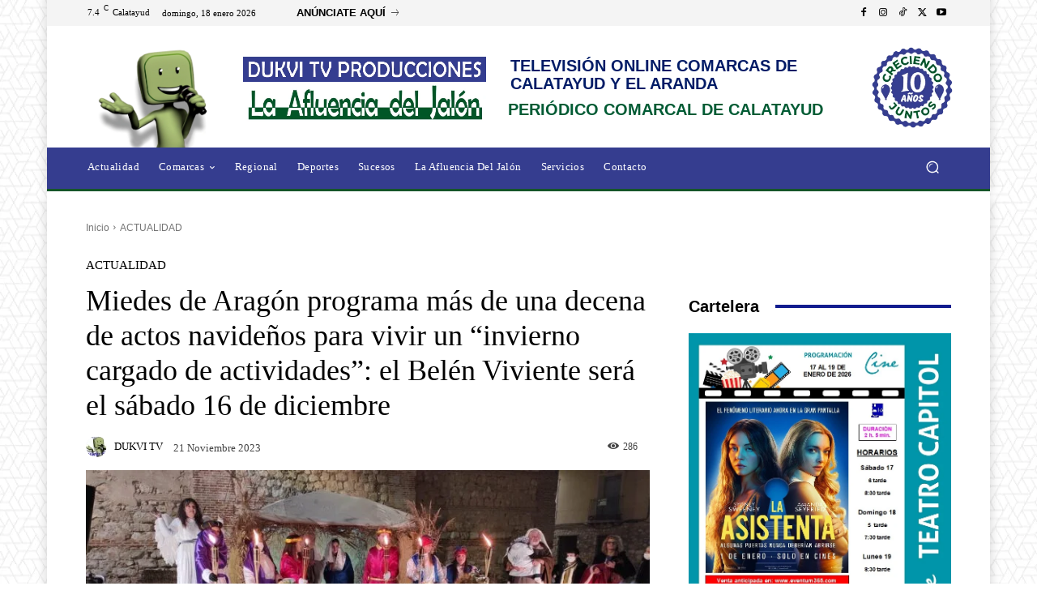

--- FILE ---
content_type: text/html; charset=UTF-8
request_url: https://dukvitv.com/actualidad/miedes-de-aragon-programa-mas-de-una-decena-de-actos-navidenos-para-vivir-un-invierno-cargado-de-actividades-el-belen-viviente-sera-el-sabado-16-de-diciembre/
body_size: 124704
content:
<!doctype html >
<!--[if IE 8]><html class="ie8" lang="en"> <![endif]-->
<!--[if IE 9]><html class="ie9" lang="en"> <![endif]-->
<!--[if gt IE 8]><!--><html lang="es" prefix="og: https://ogp.me/ns#"> <!--<![endif]--><head><script data-no-optimize="1">var litespeed_docref=sessionStorage.getItem("litespeed_docref");litespeed_docref&&(Object.defineProperty(document,"referrer",{get:function(){return litespeed_docref}}),sessionStorage.removeItem("litespeed_docref"));</script> <title>Miedes de Aragón programa más de una decena de actos navideños para vivir un “invierno cargado de actividades”: el Belén Viviente será el sábado 16 de diciembre - DUKVI TV PRODUCCIONES</title><meta charset="UTF-8" /><meta name="viewport" content="width=device-width, initial-scale=1.0"><link rel="pingback" href="https://dukvitv.com/xmlrpc.php" /><style>img:is([sizes="auto" i], [sizes^="auto," i]) { contain-intrinsic-size: 3000px 1500px }</style><meta name="description" content="La localidad de Miedes de Aragón ya se encuentra preparada para vivir un invierno cargado de actividades. Todo ello gracias al Ayuntamiento, a las"/><meta name="robots" content="follow, index, max-snippet:-1, max-video-preview:-1, max-image-preview:large"/><link rel="canonical" href="https://dukvitv.com/actualidad/miedes-de-aragon-programa-mas-de-una-decena-de-actos-navidenos-para-vivir-un-invierno-cargado-de-actividades-el-belen-viviente-sera-el-sabado-16-de-diciembre/" /><meta property="og:locale" content="es_ES" /><meta property="og:type" content="article" /><meta property="og:title" content="Miedes de Aragón programa más de una decena de actos navideños para vivir un “invierno cargado de actividades”: el Belén Viviente será el sábado 16 de diciembre - DUKVI TV PRODUCCIONES" /><meta property="og:description" content="La localidad de Miedes de Aragón ya se encuentra preparada para vivir un invierno cargado de actividades. Todo ello gracias al Ayuntamiento, a las" /><meta property="og:url" content="https://dukvitv.com/actualidad/miedes-de-aragon-programa-mas-de-una-decena-de-actos-navidenos-para-vivir-un-invierno-cargado-de-actividades-el-belen-viviente-sera-el-sabado-16-de-diciembre/" /><meta property="og:site_name" content="DUKVI TV - TELEVISIÓN ONLINE" /><meta property="article:publisher" content="https://www.facebook.com/TvOnlineCalatayud" /><meta property="article:section" content="ACTUALIDAD" /><meta property="og:updated_time" content="2023-11-21T03:42:03+01:00" /><meta property="og:image" content="https://dukvitv.com/wp-content/uploads/2023/11/IMG_6109-1024x461.jpeg" /><meta property="og:image:secure_url" content="https://dukvitv.com/wp-content/uploads/2023/11/IMG_6109-1024x461.jpeg" /><meta property="og:image:width" content="696" /><meta property="og:image:height" content="313" /><meta property="og:image:alt" content="Miedes de Aragón programa más de una decena de actos navideños para vivir un “invierno cargado de actividades”: el Belén Viviente será el sábado 16 de diciembre" /><meta property="og:image:type" content="image/jpeg" /><meta property="article:published_time" content="2023-11-21T03:42:02+01:00" /><meta property="article:modified_time" content="2023-11-21T03:42:03+01:00" /><meta name="twitter:card" content="summary_large_image" /><meta name="twitter:title" content="Miedes de Aragón programa más de una decena de actos navideños para vivir un “invierno cargado de actividades”: el Belén Viviente será el sábado 16 de diciembre - DUKVI TV PRODUCCIONES" /><meta name="twitter:description" content="La localidad de Miedes de Aragón ya se encuentra preparada para vivir un invierno cargado de actividades. Todo ello gracias al Ayuntamiento, a las" /><meta name="twitter:site" content="@DUKVI_TV" /><meta name="twitter:creator" content="@DUKVI_TV" /><meta name="twitter:image" content="https://dukvitv.com/wp-content/uploads/2023/11/IMG_6109-1024x461.jpeg" /><meta name="twitter:label1" content="Escrito por" /><meta name="twitter:data1" content="DUKVI TV" /><meta name="twitter:label2" content="Tiempo de lectura" /><meta name="twitter:data2" content="1 minuto" /> <script type="application/ld+json" class="rank-math-schema-pro">{"@context":"https://schema.org","@graph":[{"@type":["ProfessionalService","Organization"],"@id":"https://dukvitv.com/#organization","name":"Dukvi-Tv","url":"https://dukvitv.com","sameAs":["https://www.facebook.com/TvOnlineCalatayud","https://twitter.com/DUKVI_TV"],"logo":{"@type":"ImageObject","@id":"https://dukvitv.com/#logo","url":"https://dukvitv.com/wp-content/uploads/2023/09/8A58F98F-F22B-4ADA-AEFA-9AF01645CF54.jpeg","contentUrl":"https://dukvitv.com/wp-content/uploads/2023/09/8A58F98F-F22B-4ADA-AEFA-9AF01645CF54.jpeg","caption":"DUKVI TV - TELEVISI\u00d3N ONLINE","inLanguage":"es","width":"670","height":"700"},"openingHours":["Monday,Tuesday,Wednesday,Thursday,Friday,Saturday,Sunday 09:00-17:00"],"image":{"@id":"https://dukvitv.com/#logo"}},{"@type":"WebSite","@id":"https://dukvitv.com/#website","url":"https://dukvitv.com","name":"DUKVI TV - TELEVISI\u00d3N ONLINE","alternateName":"DukviTV","publisher":{"@id":"https://dukvitv.com/#organization"},"inLanguage":"es"},{"@type":"ImageObject","@id":"https://dukvitv.com/wp-content/uploads/2023/11/IMG_6109.jpeg","url":"https://dukvitv.com/wp-content/uploads/2023/11/IMG_6109.jpeg","width":"2048","height":"922","inLanguage":"es"},{"@type":"WebPage","@id":"https://dukvitv.com/actualidad/miedes-de-aragon-programa-mas-de-una-decena-de-actos-navidenos-para-vivir-un-invierno-cargado-de-actividades-el-belen-viviente-sera-el-sabado-16-de-diciembre/#webpage","url":"https://dukvitv.com/actualidad/miedes-de-aragon-programa-mas-de-una-decena-de-actos-navidenos-para-vivir-un-invierno-cargado-de-actividades-el-belen-viviente-sera-el-sabado-16-de-diciembre/","name":"Miedes de Arag\u00f3n programa m\u00e1s de una decena de actos navide\u00f1os para vivir un \u201cinvierno cargado de actividades\u201d: el Bel\u00e9n Viviente ser\u00e1 el s\u00e1bado 16 de diciembre - DUKVI TV PRODUCCIONES","datePublished":"2023-11-21T03:42:02+01:00","dateModified":"2023-11-21T03:42:03+01:00","isPartOf":{"@id":"https://dukvitv.com/#website"},"primaryImageOfPage":{"@id":"https://dukvitv.com/wp-content/uploads/2023/11/IMG_6109.jpeg"},"inLanguage":"es"},{"@type":"Person","@id":"https://dukvitv.com/actualidad/miedes-de-aragon-programa-mas-de-una-decena-de-actos-navidenos-para-vivir-un-invierno-cargado-de-actividades-el-belen-viviente-sera-el-sabado-16-de-diciembre/#author","name":"DUKVI TV","image":{"@type":"ImageObject","@id":"https://dukvitv.com/wp-content/litespeed/avatar/42c9f794c80a695ed3e36a9632e41e83.jpg?ver=1768633407","url":"https://dukvitv.com/wp-content/litespeed/avatar/42c9f794c80a695ed3e36a9632e41e83.jpg?ver=1768633407","caption":"DUKVI TV","inLanguage":"es"},"sameAs":["https://dukvitv.com"],"worksFor":{"@id":"https://dukvitv.com/#organization"}},{"@type":"BlogPosting","headline":"Miedes de Arag\u00f3n programa m\u00e1s de una decena de actos navide\u00f1os para vivir un \u201cinvierno cargado de","datePublished":"2023-11-21T03:42:02+01:00","dateModified":"2023-11-21T03:42:03+01:00","articleSection":"ACTUALIDAD","author":{"@id":"https://dukvitv.com/actualidad/miedes-de-aragon-programa-mas-de-una-decena-de-actos-navidenos-para-vivir-un-invierno-cargado-de-actividades-el-belen-viviente-sera-el-sabado-16-de-diciembre/#author","name":"DUKVI TV"},"publisher":{"@id":"https://dukvitv.com/#organization"},"description":"La localidad de Miedes de Arag\u00f3n ya se encuentra preparada para vivir un invierno cargado de actividades. Todo ello gracias al Ayuntamiento, a las","name":"Miedes de Arag\u00f3n programa m\u00e1s de una decena de actos navide\u00f1os para vivir un \u201cinvierno cargado de","@id":"https://dukvitv.com/actualidad/miedes-de-aragon-programa-mas-de-una-decena-de-actos-navidenos-para-vivir-un-invierno-cargado-de-actividades-el-belen-viviente-sera-el-sabado-16-de-diciembre/#richSnippet","isPartOf":{"@id":"https://dukvitv.com/actualidad/miedes-de-aragon-programa-mas-de-una-decena-de-actos-navidenos-para-vivir-un-invierno-cargado-de-actividades-el-belen-viviente-sera-el-sabado-16-de-diciembre/#webpage"},"image":{"@id":"https://dukvitv.com/wp-content/uploads/2023/11/IMG_6109.jpeg"},"inLanguage":"es","mainEntityOfPage":{"@id":"https://dukvitv.com/actualidad/miedes-de-aragon-programa-mas-de-una-decena-de-actos-navidenos-para-vivir-un-invierno-cargado-de-actividades-el-belen-viviente-sera-el-sabado-16-de-diciembre/#webpage"}}]}</script> <link rel='dns-prefetch' href='//fonts.googleapis.com' /><link rel="alternate" type="application/rss+xml" title="DUKVI TV PRODUCCIONES &raquo; Feed" href="https://dukvitv.com/feed/" /><link rel="alternate" type="application/rss+xml" title="DUKVI TV PRODUCCIONES &raquo; Feed de los comentarios" href="https://dukvitv.com/comments/feed/" /><style id="litespeed-ccss">ul{box-sizing:border-box}:root{--wp--preset--font-size--normal:16px;--wp--preset--font-size--huge:42px}.screen-reader-text{border:0;clip:rect(1px,1px,1px,1px);clip-path:inset(50%);height:1px;margin:-1px;overflow:hidden;padding:0;position:absolute;width:1px;word-wrap:normal!important}html :where([style*=border-width]){border-style:solid}:root{--wp--preset--aspect-ratio--square:1;--wp--preset--aspect-ratio--4-3:4/3;--wp--preset--aspect-ratio--3-4:3/4;--wp--preset--aspect-ratio--3-2:3/2;--wp--preset--aspect-ratio--2-3:2/3;--wp--preset--aspect-ratio--16-9:16/9;--wp--preset--aspect-ratio--9-16:9/16;--wp--preset--color--black:#000000;--wp--preset--color--cyan-bluish-gray:#abb8c3;--wp--preset--color--white:#ffffff;--wp--preset--color--pale-pink:#f78da7;--wp--preset--color--vivid-red:#cf2e2e;--wp--preset--color--luminous-vivid-orange:#ff6900;--wp--preset--color--luminous-vivid-amber:#fcb900;--wp--preset--color--light-green-cyan:#7bdcb5;--wp--preset--color--vivid-green-cyan:#00d084;--wp--preset--color--pale-cyan-blue:#8ed1fc;--wp--preset--color--vivid-cyan-blue:#0693e3;--wp--preset--color--vivid-purple:#9b51e0;--wp--preset--gradient--vivid-cyan-blue-to-vivid-purple:linear-gradient(135deg,rgba(6,147,227,1) 0%,rgb(155,81,224) 100%);--wp--preset--gradient--light-green-cyan-to-vivid-green-cyan:linear-gradient(135deg,rgb(122,220,180) 0%,rgb(0,208,130) 100%);--wp--preset--gradient--luminous-vivid-amber-to-luminous-vivid-orange:linear-gradient(135deg,rgba(252,185,0,1) 0%,rgba(255,105,0,1) 100%);--wp--preset--gradient--luminous-vivid-orange-to-vivid-red:linear-gradient(135deg,rgba(255,105,0,1) 0%,rgb(207,46,46) 100%);--wp--preset--gradient--very-light-gray-to-cyan-bluish-gray:linear-gradient(135deg,rgb(238,238,238) 0%,rgb(169,184,195) 100%);--wp--preset--gradient--cool-to-warm-spectrum:linear-gradient(135deg,rgb(74,234,220) 0%,rgb(151,120,209) 20%,rgb(207,42,186) 40%,rgb(238,44,130) 60%,rgb(251,105,98) 80%,rgb(254,248,76) 100%);--wp--preset--gradient--blush-light-purple:linear-gradient(135deg,rgb(255,206,236) 0%,rgb(152,150,240) 100%);--wp--preset--gradient--blush-bordeaux:linear-gradient(135deg,rgb(254,205,165) 0%,rgb(254,45,45) 50%,rgb(107,0,62) 100%);--wp--preset--gradient--luminous-dusk:linear-gradient(135deg,rgb(255,203,112) 0%,rgb(199,81,192) 50%,rgb(65,88,208) 100%);--wp--preset--gradient--pale-ocean:linear-gradient(135deg,rgb(255,245,203) 0%,rgb(182,227,212) 50%,rgb(51,167,181) 100%);--wp--preset--gradient--electric-grass:linear-gradient(135deg,rgb(202,248,128) 0%,rgb(113,206,126) 100%);--wp--preset--gradient--midnight:linear-gradient(135deg,rgb(2,3,129) 0%,rgb(40,116,252) 100%);--wp--preset--font-size--small:11px;--wp--preset--font-size--medium:20px;--wp--preset--font-size--large:32px;--wp--preset--font-size--x-large:42px;--wp--preset--font-size--regular:15px;--wp--preset--font-size--larger:50px;--wp--preset--spacing--20:0.44rem;--wp--preset--spacing--30:0.67rem;--wp--preset--spacing--40:1rem;--wp--preset--spacing--50:1.5rem;--wp--preset--spacing--60:2.25rem;--wp--preset--spacing--70:3.38rem;--wp--preset--spacing--80:5.06rem;--wp--preset--shadow--natural:6px 6px 9px rgba(0, 0, 0, 0.2);--wp--preset--shadow--deep:12px 12px 50px rgba(0, 0, 0, 0.4);--wp--preset--shadow--sharp:6px 6px 0px rgba(0, 0, 0, 0.2);--wp--preset--shadow--outlined:6px 6px 0px -3px rgba(255, 255, 255, 1), 6px 6px rgba(0, 0, 0, 1);--wp--preset--shadow--crisp:6px 6px 0px rgba(0, 0, 0, 1)}.tdm-title{font-size:36px;line-height:47px;font-weight:400;margin-top:10px;margin-bottom:26px;color:#111}@media (max-width:767px){.tdm-title{font-size:35px;line-height:39px}}.tds-title .tdm-title{display:inline-block}.tdm-title-sm{margin-bottom:7px;font-size:23px;line-height:33px;font-weight:500}.tdm-descr{font-family:var(--td_default_google_font_1,'Open Sans','Open Sans Regular',sans-serif);font-size:16px;line-height:28px;color:#666;margin-bottom:30px}@media (max-width:1018px){.tdm-descr{font-size:15px;line-height:24px}}@media (min-width:768px) and (max-width:1018px){.tdm-descr{margin-bottom:25px}}@media (max-width:767px){.tdm-descr{margin-bottom:20px}}.tdm-btn{display:inline-block;font-family:var(--td_default_google_font_2,'Roboto',sans-serif);text-align:center;position:relative}.tdm-btn .tdm-btn-text{vertical-align:middle}.tdm-btn .tdm-btn-icon{vertical-align:middle;line-height:1}.tdm-btn .tdm-btn-icon:last-child{margin-left:14px}.tdm-btn-sm{font-size:13px;line-height:29px;height:31px;padding:0 16px}.tds-button5{min-width:0;height:auto;padding:0;line-height:initial!important;text-align:left}.tds-button5 .tdm-btn-text,.tds-button5 i{color:#000}.tdm-inline-block{display:inline-block}.tdm-content-horiz-right{text-align:right!important;margin-left:auto}:root{--td_theme_color:#4db2ec;--td_grid_border_color:#ededed;--td_black:#222;--td_text_color:#111;--td_default_google_font_1:'Open Sans', 'Open Sans Regular', sans-serif;--td_default_google_font_2:'Roboto', sans-serif}html{font-family:sans-serif;-ms-text-size-adjust:100%;-webkit-text-size-adjust:100%}body{margin:0}article,details,summary{display:block}a{background-color:#fff0}img{border:0}svg:not(:root){overflow:hidden}button,input{color:inherit;font:inherit;margin:0}button{overflow:visible}button{text-transform:none}button{-webkit-appearance:button}button::-moz-focus-inner,input::-moz-focus-inner{border:0;padding:0}input{line-height:normal}input[type="checkbox"]{box-sizing:border-box;padding:0}*{-webkit-box-sizing:border-box;-moz-box-sizing:border-box;box-sizing:border-box}*:before,*:after{-webkit-box-sizing:border-box;-moz-box-sizing:border-box;box-sizing:border-box}img{max-width:100%;height:auto}.td-main-content-wrap{background-color:#fff}.td-page-meta{display:none}.tdc-row{width:1068px;margin-right:auto;margin-left:auto}.tdc-row:before,.tdc-row:after{display:table;content:"";line-height:0}.tdc-row:after{clear:both}@media (max-width:767px){.td-pb-row>.td-element-style{width:100vw!important;left:50%!important;transform:translateX(-50%)!important}}.td-pb-row{*zoom:1;margin-right:-24px;margin-left:-24px;position:relative}.td-pb-row:before,.td-pb-row:after{display:table;content:""}.td-pb-row:after{clear:both}.td-boxed-layout .vc_row{width:auto;left:0;padding-left:0;padding-right:0}.td-pb-row [class*="td-pb-span"]{display:block;min-height:1px;float:left;padding-right:24px;padding-left:24px;position:relative}@media (min-width:1019px) and (max-width:1140px){.td-pb-row [class*="td-pb-span"]{padding-right:20px;padding-left:20px}}@media (min-width:768px) and (max-width:1018px){.td-pb-row [class*="td-pb-span"]{padding-right:14px;padding-left:14px}}@media (max-width:767px){.td-pb-row [class*="td-pb-span"]{padding-right:0;padding-left:0;float:none;width:100%}}.td-ss-row .td-pb-span4 .wpb_wrapper{-webkit-backface-visibility:hidden;-webkit-perspective:1000}.td-pb-span3{width:25%}.td-pb-span4{width:33.33333333%}.td-pb-span8{width:66.66666667%}.td-pb-span9{width:75%}.td-pb-span12{width:100%}.wpb_row{margin-bottom:0}.vc_row .vc_column-inner{padding-left:0;padding-right:0}@media (min-width:1019px) and (max-width:1140px){.tdc-row{width:980px}.td-pb-row{margin-right:-20px;margin-left:-20px}}@media (min-width:768px) and (max-width:1018px){.tdc-row{width:740px}.td-pb-row{margin-right:-14px;margin-left:-14px}}@media (max-width:767px){.tdc-row{width:100%;padding-left:20px;padding-right:20px}.td-pb-row{width:100%;margin-left:0;margin-right:0}}#td-outer-wrap{overflow:hidden}@media (max-width:767px){#td-outer-wrap{margin:auto;width:100%;-webkit-transform-origin:50% 200px 0;transform-origin:50% 200px 0}}.td-menu-background{background-repeat:var(--td_mobile_background_repeat,no-repeat);background-size:var(--td_mobile_background_size,cover);background-position:var(--td_mobile_background_size,center top);position:fixed;top:0;display:block;width:100%;height:113%;z-index:9999;visibility:hidden;transform:translate3d(-100%,0,0);-webkit-transform:translate3d(-100%,0,0)}.td-menu-background:before{content:"";width:100%;height:100%;position:absolute;top:0;left:0;opacity:.98;background:#313b45;background:-webkit-gradient(left top,left bottom,color-stop(0%,var(--td_mobile_gradient_one_mob,#313b45)),color-stop(100%,var(--td_mobile_gradient_two_mob,#3393b8)));background:linear-gradient(to bottom,var(--td_mobile_gradient_one_mob,#313b45) 0%,var(--td_mobile_gradient_two_mob,#3393b8) 100%)}#td-mobile-nav{padding:0;position:fixed;width:100%;height:calc(100% + 1px);top:0;z-index:9999;visibility:hidden;transform:translate3d(-99%,0,0);-webkit-transform:translate3d(-99%,0,0);left:-1%;font-family:-apple-system,".SFNSText-Regular","San Francisco","Roboto","Segoe UI","Helvetica Neue","Lucida Grande",sans-serif}#td-mobile-nav{height:1px;overflow:hidden}#td-mobile-nav .td-menu-socials{padding:0 65px 0 20px;overflow:hidden;height:60px}.td-mobile-close{position:absolute;right:1px;top:0;z-index:1000}.td-mobile-close .td-icon-close-mobile{height:70px;width:70px;line-height:70px;font-size:21px;color:var(--td_mobile_text_color,#ffffff);top:4px;position:relative}.td-mobile-content{padding:20px 20px 0}.td-mobile-container{padding-bottom:20px;position:relative}.td-mobile-content ul{list-style:none;margin:0;padding:0}.td-mobile-content li{float:none;margin-left:0;-webkit-touch-callout:none}.td-mobile-content li a{display:block;line-height:21px;font-size:21px;color:var(--td_mobile_text_color,#ffffff);margin-left:0;padding:12px 30px 12px 12px;font-weight:700}.td-mobile-content .td-icon-menu-right{display:none;position:absolute;top:10px;right:-4px;z-index:1000;font-size:14px;padding:6px 12px;float:right;color:var(--td_mobile_text_color,#ffffff);-webkit-transform-origin:50% 48%0;transform-origin:50% 48%0;transform:rotate(-90deg);-webkit-transform:rotate(-90deg)}.td-mobile-content .td-icon-menu-right:before{content:""}.td-mobile-content .sub-menu{max-height:0;overflow:hidden;opacity:0}.td-mobile-content .sub-menu a{padding:9px 26px 9px 36px!important;line-height:19px;font-size:16px;font-weight:400}.td-mobile-content .menu-item-has-children a{width:100%;z-index:1}.td-mobile-container{opacity:1}body{font-family:Verdana,BlinkMacSystemFont,-apple-system,"Segoe UI",Roboto,Oxygen,Ubuntu,Cantarell,"Open Sans","Helvetica Neue",sans-serif;font-size:14px;line-height:21px}p{margin-top:0;margin-bottom:21px}a{color:var(--td_theme_color,#4db2ec);text-decoration:none}ul{padding:0}ul li{line-height:24px;margin-left:21px}h1,h3,h4{font-family:var(--td_default_google_font_2,'Roboto',sans-serif);color:var(--td_text_color,#111111);font-weight:400;margin:6px 0}h1{font-size:32px;line-height:40px;margin-top:33px;margin-bottom:23px}h3{font-size:22px;line-height:30px;margin-top:27px;margin-bottom:17px}h4{font-size:19px;line-height:29px;margin-top:24px;margin-bottom:14px}input[type=text]{font-size:12px;line-height:21px;color:#444;border:1px solid #e1e1e1;width:100%;max-width:100%;height:34px;padding:3px 9px}@media (max-width:767px){input[type=text]{font-size:16px}}.tagdiv-type{font-size:15px;line-height:1.74;color:#222}.screen-reader-text{clip:rect(1px,1px,1px,1px);height:1px;overflow:hidden;position:absolute!important;width:1px}.td-module-thumb{position:relative;margin-bottom:13px}.td-module-thumb .entry-thumb{display:block}.td-block-title span{display:inline-block}.td-main-content-wrap{padding-bottom:40px}@media (max-width:767px){.td-main-content-wrap{padding-bottom:26px}}.td-pb-span4 .wpb_wrapper{perspective:unset!important}.post{background-color:var(--td_container_transparent,#ffffff)}[class^="td-icon-"]:before,[class*=" td-icon-"]:before{font-family:"newspaper";speak:none;font-style:normal;font-weight:400;font-variant:normal;text-transform:none;line-height:1;text-align:center;-webkit-font-smoothing:antialiased;-moz-osx-font-smoothing:grayscale}[class*="td-icon-"]{line-height:1;text-align:center;display:inline-block}.td-icon-down:before{content:""}.td-icon-right:before{content:""}.td-icon-views:before{content:""}.td-icon-right-arrow:before{content:""}.td-icon-menu-up:before{content:""}.td-icon-search:before{content:""}.td-icon-menu-right:before{content:""}.td-icon-facebook:before{content:""}.td-icon-instagram:before{content:""}.td-icon-twitter:before{content:""}.td-icon-youtube:before{content:""}.td-icon-close-mobile:before{content:""}.td-icon-tiktok:before{content:""}@media (max-width:767px){.td-header-desktop-wrap{display:none}}@media (min-width:767px){.td-header-mobile-wrap{display:none}}.tdc-font-tdmp{display:inline-block;font:normal normal normal 14px/1 td-multipurpose;font-size:inherit;text-rendering:auto;-webkit-font-smoothing:antialiased;-moz-osx-font-smoothing:grayscale}.tdc-font-tdmp-arrow-right:before{content:""}.tdc_zone{margin:0}.td-main-content-wrap .tdc_zone{z-index:0}.td-header-template-wrap{z-index:100}.td-header-desktop-wrap{width:100%}.td-header-desktop-sticky-wrap,.td-header-mobile-sticky-wrap{position:fixed;top:0;width:100%;z-index:999;visibility:hidden;opacity:0}.td_block_wrap{margin-bottom:48px;position:relative;clear:both}@media (max-width:767px){.td_block_wrap{margin-bottom:32px}}.td-block-title-wrap{position:relative}.td-fix-index{transform:translateZ(0);-webkit-transform:translateZ(0)}.td_module_flex_1 .td-image-wrap{display:block;position:relative}.td_module_flex_1 .td-image-container{position:relative;flex:0 0 auto;width:100%;height:100%}.td_module_flex_1 .td-module-thumb{margin-bottom:0}.td_module_flex_1 .td-thumb-css{width:100%;height:100%;position:absolute;background-size:cover;background-position:center center}.td_module_flex_1 .td-image-wrap{padding-bottom:50%}.td_block_raw_css{margin-bottom:0}.tdb-template .td-main-content-wrap{padding-bottom:0}@media (min-width:1019px){.td-boxed-layout .tdc-row>.td-pb-row>.td-element-style{width:calc(100% + 48px)}.td-boxed-layout .tdc-row>.td-pb-row>.td-element-style{left:-24px}}@media (min-width:768px) and (max-width:1140px){.td-boxed-layout .tdc-row>.td-pb-row>.td-element-style{width:100vw;left:50%;transform:translateX(-50%);-webkit-transform:translateX(-50%)}}.td_block_wrap p:empty:before{display:none}[class^="td-icons"]:before{font-family:"newspaper-icons";speak:none;font-style:normal;font-weight:400;font-variant:normal;text-transform:none;line-height:1;text-align:center;-webkit-font-smoothing:antialiased;-moz-osx-font-smoothing:grayscale}[class*="td-icons"]{line-height:1;text-align:center;display:inline-block}.broken-clouds-d:before{content:"";display:none}button::-moz-focus-inner{padding:0;border:0}.td-container-wrap{background-color:var(--td_container_transparent,#ffffff);margin-left:auto;margin-right:auto}.td-boxed-layout .td-container-wrap{width:1164px}@media (max-width:1180px){.td-boxed-layout .td-container-wrap{width:100%}}.td-scroll-up{position:fixed;bottom:4px;right:5px;z-index:9999}.td-scroll-up[data-style="style1"]{display:none;width:40px;height:40px;background-color:var(--td_theme_color,#4db2ec);transform:translate3d(0,70px,0)}.td-scroll-up[data-style="style1"] .td-icon-menu-up{position:relative;color:#fff;font-size:20px;display:block;text-align:center;width:40px;top:7px}.wpb_button{display:inline-block;font-family:var(--td_default_google_font_1,'Open Sans','Open Sans Regular',sans-serif);font-weight:600;line-height:24px;text-shadow:none;border:none;border-radius:0;margin-bottom:21px}.td-element-style{position:absolute;z-index:0;width:100%;height:100%;top:0;bottom:0;left:0;right:0;overflow:hidden}.td-element-style-before{opacity:0}html{font-family:sans-serif;-ms-text-size-adjust:100%;-webkit-text-size-adjust:100%}body{margin:0}article,details,summary{display:block}a{background-color:#fff0}h1{font-size:2em;margin:.67em 0}img{border:0}svg:not(:root){overflow:hidden}button,input{color:inherit;font:inherit;margin:0}button{overflow:visible}button{text-transform:none}button{-webkit-appearance:button}button::-moz-focus-inner,input::-moz-focus-inner{border:0;padding:0}input{line-height:normal}input[type="checkbox"]{box-sizing:border-box;padding:0}.td-boxed-layout #td-outer-wrap{z-index:1}.broken-clouds-d{background:url(/wp-content/plugins/td-standard-pack/Newspaper/assets/css/images/sprite/weather/broken-clouds-d.png)no-repeat}.td-pulldown-filter-list{display:none}.td-block-title span{display:inline-block}.td_block_template_8 .td-block-title{font-size:20px;font-weight:800;margin-top:0;margin-bottom:18px;line-height:29px;position:relative;overflow:hidden;text-align:left}.td_block_template_8 .td-block-title>*{position:relative;padding-right:20px;color:#000}.td_block_template_8 .td-block-title>*:before,.td_block_template_8 .td-block-title>*:after{content:"";display:block;height:4px;position:absolute;top:50%;margin-top:-2px;width:2000px;background-color:#f5f5f5}.td_block_template_8 .td-block-title>*:before{left:100%}.td_block_template_8 .td-block-title>*:after{right:100%}.cmplz-hidden{display:none!important}:root{--custom-accent-1:#34a86e;--custom-accent-2:#2fc48d;--custom-accent-3:#000000}:root{--global-1:Space Grotesk;--global-2:Red Hat Display}:root{--td_excl_label:'EXCLUSIVO';--td_theme_color:#155529;--td_slider_text:rgba(21,85,41,0.7);--td_mobile_menu_color:#353d8f;--td_mobile_gradient_one_mob:rgba(16,29,33,0.8);--td_mobile_gradient_two_mob:rgba(11,86,89,0.9);--td_mobile_text_active_color:#00a392}body{background-image:url(https://dukvitv.com/wp-content/uploads/2024/01/bg-1.png);background-attachment:fixed}:root{--td_excl_label:'EXCLUSIVO';--td_theme_color:#155529;--td_slider_text:rgba(21,85,41,0.7);--td_mobile_menu_color:#353d8f;--td_mobile_gradient_one_mob:rgba(16,29,33,0.8);--td_mobile_gradient_two_mob:rgba(11,86,89,0.9);--td_mobile_text_active_color:#00a392}.tdi_2{min-height:0}.tdi_2>.td-element-style:after{content:""!important;width:100%!important;height:100%!important;position:absolute!important;top:0!important;left:0!important;z-index:0!important;display:block!important;background-color:#ffffff!important}.td-header-mobile-wrap{position:relative;width:100%}@media (max-width:767px){.tdi_2:before{content:"";display:block;width:100vw;height:100%;position:absolute;left:50%;transform:translateX(-50%);box-shadow:none;z-index:20}@media (max-width:767px){.tdi_2:before{width:100%}}}.tdi_4{min-height:0}.tdi_4{display:block}.tdi_4:before,.tdi_4:after{display:table}@media (max-width:767px){.tdi_4{display:flex;flex-direction:row;flex-wrap:nowrap;justify-content:flex-start;align-items:flex-start}.tdi_4:before,.tdi_4:after{display:none}@media (min-width:768px){.tdi_4{margin-left:0;margin-right:0}.tdi_4>.vc_column{padding-left:0;padding-right:0}}}@media (max-width:767px){.tdi_4{position:relative}}@media (max-width:767px){.tdi_3_rand_style>.td-element-style-before{content:""!important;width:100%!important;height:100%!important;position:absolute!important;top:0!important;left:0!important;display:block!important;z-index:0!important;background-image:none!important;opacity:0.2!important;background-size:cover!important;background-position:center top!important}}@media (max-width:767px){.tdi_3_rand_style{background-color:#001b66!important}}.tdi_6{vertical-align:baseline}.tdi_6>.wpb_wrapper{display:block}.tdi_6>.wpb_wrapper{width:auto;height:auto}@media (max-width:767px){.tdi_6{vertical-align:middle}}@media (max-width:767px){.tdi_6{width:20%!important;display:inline-block!important}}@media (max-width:767px){.tdi_7{margin-top:10px!important}}.tdb-header-align{vertical-align:middle}.tdb_mobile_menu{margin-bottom:0;clear:none}.tdb_mobile_menu svg{height:auto}.tdb_mobile_menu svg,.tdb_mobile_menu svg *{fill:var(--td_theme_color,#4db2ec)}.tdi_7{display:inline-block}.tdi_7 .tdb-mobile-menu-button svg{width:22px}.tdi_7 .tdb-mobile-menu-button .tdb-mobile-menu-icon-svg{width:55px;height:55px}.tdi_7 .tdb-mobile-menu-button{color:#fff}.tdi_7 .tdb-mobile-menu-button svg,.tdi_7 .tdb-mobile-menu-button svg *{fill:#fff}@media (max-width:767px){.tdi_7 .tdb-mobile-menu-button svg{width:27px}.tdi_7 .tdb-mobile-menu-button .tdb-mobile-menu-icon-svg{width:54px;height:54px}}.tdi_9{vertical-align:baseline}.tdi_9>.wpb_wrapper{display:block}.tdi_9>.wpb_wrapper{width:auto;height:auto}@media (max-width:767px){.tdi_9{margin-top:5px!important}}.tdb_header_logo{margin-bottom:0;clear:none}.tdb_header_logo .tdb-logo-a{display:flex;align-items:flex-start}.tdb_header_logo .tdb-logo-img-wrap img{display:block}.tdi_10 .tdb-logo-a{align-items:flex-start;justify-content:center}.tdi_10 .tdb-logo-img-wrap{display:block}@media (max-width:767px){.tdi_10 .tdb-logo-img{max-width:50px}}.tdi_12{vertical-align:baseline}.tdi_12>.wpb_wrapper{display:block}.tdi_12>.wpb_wrapper{width:auto;height:auto}@media (max-width:767px){.tdi_12{vertical-align:middle}}@media (max-width:767px){.tdi_12{margin-top:5px!important;width:60%!important;display:inline-block!important}}.tdi_13 .tdb-logo-a{align-items:flex-start;justify-content:center}.tdi_13 .tdb-logo-img-wrap{display:block}@media (max-width:767px){.tdi_13 .tdb-logo-img{max-width:160px}}.tdi_14 .tdb-logo-a{align-items:flex-start;justify-content:center}.tdi_14 .tdb-logo-img-wrap{display:block}@media (max-width:767px){.tdi_14 .tdb-logo-img{max-width:160px}}.tdi_16{vertical-align:baseline}.tdi_16>.wpb_wrapper{display:block}.tdi_16>.wpb_wrapper{width:auto;height:auto}@media (max-width:767px){.tdi_16{vertical-align:middle}}@media (max-width:767px){.tdi_16{width:20%!important;display:inline-block!important}}@media (max-width:767px){.tdi_17{margin-top:5px!important;margin-right:-18px!important}}.tdb_header_search{margin-bottom:0;clear:none}.tdb_header_search .tdb-block-inner{position:relative;display:inline-block;width:100%}.tdb_header_search .tdb-search-form{position:relative;padding:20px;border-width:3px 0 0;border-style:solid;border-color:var(--td_theme_color,#4db2ec)}.tdb_header_search .tdb-search-form:before{content:"";position:absolute;top:0;left:0;width:100%;height:100%;background-color:#fff}.tdb_header_search .tdb-search-form-inner{position:relative;display:flex;background-color:#fff}.tdb_header_search .tdb-search-form-inner:after{content:"";position:absolute;top:0;left:0;width:100%;height:100%;border:1px solid #e1e1e1}.tdb_header_search .tdb-head-search-form-btn,.tdb_header_search .tdb-head-search-form-input{height:auto;min-height:32px}.tdb_header_search .tdb-head-search-form-input{color:#444;flex:1;background-color:#fff0;border:0}.tdb_header_search .tdb-head-search-form-btn{margin-bottom:0;padding:0 15px;background-color:#222;font-family:var(--td_default_google_font_2,'Roboto',sans-serif);font-size:13px;font-weight:500;color:#fff;z-index:1}.tdb_header_search .tdb-head-search-form-btn span{display:inline-block;vertical-align:middle}.tdb-header-search-trigger-enabled{z-index:1000}.tdb-header-search-trigger-enabled .tdb-head-search-btn{display:flex;align-items:center;position:relative;text-align:center;color:var(--td_theme_color,#4db2ec)}.tdb-header-search-trigger-enabled .tdb-head-search-btn:after{visibility:hidden;opacity:0;content:"";display:block;position:absolute;bottom:0;left:0;right:0;margin:0 auto;width:0;height:0;border-style:solid;border-width:0 6.5px 7px 6.5px;-webkit-transform:translate3d(0,20px,0);transform:translate3d(0,20px,0);border-color:#fff0 #fff0 var(--td_theme_color,#4db2ec) #fff0}.tdb-header-search-trigger-enabled .tdb-search-icon-svg{display:flex;align-items:center;justify-content:center}.tdb-header-search-trigger-enabled .tdb-search-icon-svg svg{height:auto}.tdb-header-search-trigger-enabled .tdb-search-icon-svg svg,.tdb-header-search-trigger-enabled .tdb-search-icon-svg svg *{fill:var(--td_theme_color,#4db2ec)}.tdb-header-search-trigger-enabled .tdb-drop-down-search{visibility:hidden;opacity:0;position:absolute;top:100%;left:0;-webkit-transform:translate3d(0,20px,0);transform:translate3d(0,20px,0);z-index:10}.tdb-header-search-trigger-enabled .tdb-drop-down-search-inner{position:relative;max-width:300px}.tdi_17 .tdb-head-search-btn i{font-size:20px;width:48px;height:48px;line-height:48px;color:#fff}.tdi_17{display:inline-block}.tdi_17 .tdb-drop-down-search{left:auto;right:0}body .tdi_17 .tdb-drop-down-search-inner,.tdi_17 .tdb-search-form,.tdi_17 .tdb-aj-search{margin-left:auto;margin-right:0}.tdi_17 .tdb-drop-down-search-inner{box-shadow:0 2px 6px 0 rgb(0 0 0/.2)}.tdi_19{min-height:0}.tdi_19{display:block}.tdi_19:before,.tdi_19:after{display:table}.tdi_21{vertical-align:baseline}.tdi_21>.wpb_wrapper{display:block}.tdi_21>.wpb_wrapper{width:auto;height:auto}.td_block_separator{width:100%;align-items:center;margin-bottom:38px;padding-bottom:10px}.td_block_separator span{position:relative;display:block;margin:0 auto;width:100%;height:1px;border-top:1px solid #EBEBEB}html :where([style*="border-width"]){border-style:none}.tdi_23{margin-right:-48px!important;margin-bottom:0px!important;margin-left:-48px!important;width:auto!important}@media (min-width:1019px) and (max-width:1140px){.tdi_23{margin-right:-24px!important;margin-left:-24px!important}}.tdi_25{min-height:0}@media (max-width:767px){.tdi_25:before{content:"";display:block;width:100vw;height:100%;position:absolute;left:50%;transform:translateX(-50%);box-shadow:none;z-index:20}.td-header-mobile-sticky-wrap{transform:translateY(-120%);-webkit-transform:translateY(-120%);-moz-transform:translateY(-120%);-ms-transform:translateY(-120%);-o-transform:translateY(-120%)}@media (max-width:767px){.tdi_25:before{width:100%}}}.tdi_27{min-height:0}.tdi_27{display:block}.tdi_27:before,.tdi_27:after{display:table}@media (max-width:767px){.tdi_27{display:flex;flex-direction:row;flex-wrap:nowrap;justify-content:flex-start;align-items:flex-start}.tdi_27:before,.tdi_27:after{display:none}@media (min-width:768px){.tdi_27{margin-left:0;margin-right:0}.tdi_27>.vc_column{padding-left:0;padding-right:0}}}@media (max-width:767px){.tdi_27{position:relative}}@media (max-width:767px){.tdi_26_rand_style>.td-element-style-before{content:""!important;width:100%!important;height:100%!important;position:absolute!important;top:0!important;left:0!important;display:block!important;z-index:0!important;background-image:none!important;opacity:0.2!important;background-size:cover!important;background-position:center top!important}}@media (max-width:767px){.tdi_26_rand_style{background-color:#001b66!important}}.tdi_29{vertical-align:baseline}.tdi_29>.wpb_wrapper{display:block}.tdi_29>.wpb_wrapper{width:auto;height:auto}@media (max-width:767px){.tdi_29{vertical-align:middle}}@media (max-width:767px){.tdi_29{width:20%!important;display:inline-block!important}}@media (max-width:767px){.tdi_30{margin-top:10px!important}}.tdi_30{display:inline-block}.tdi_30 .tdb-mobile-menu-button svg{width:22px}.tdi_30 .tdb-mobile-menu-button .tdb-mobile-menu-icon-svg{width:55px;height:55px}.tdi_30 .tdb-mobile-menu-button{color:#fff}.tdi_30 .tdb-mobile-menu-button svg,.tdi_30 .tdb-mobile-menu-button svg *{fill:#fff}@media (max-width:767px){.tdi_30 .tdb-mobile-menu-button svg{width:27px}.tdi_30 .tdb-mobile-menu-button .tdb-mobile-menu-icon-svg{width:54px;height:54px}}.tdi_32{vertical-align:baseline}.tdi_32>.wpb_wrapper{display:block}.tdi_32>.wpb_wrapper{width:auto;height:auto}@media (max-width:767px){.tdi_32{margin-top:5px!important}}.tdi_33 .tdb-logo-a{align-items:flex-start;justify-content:center}.tdi_33 .tdb-logo-img-wrap{display:block}@media (max-width:767px){.tdi_33 .tdb-logo-img{max-width:50px}}.tdi_35{vertical-align:baseline}.tdi_35>.wpb_wrapper{display:block}.tdi_35>.wpb_wrapper{width:auto;height:auto}@media (max-width:767px){.tdi_35{vertical-align:middle}}@media (max-width:767px){.tdi_35{margin-top:5px!important;width:60%!important;display:inline-block!important}}.tdi_36 .tdb-logo-a{align-items:flex-start;justify-content:center}.tdi_36 .tdb-logo-img-wrap{display:block}@media (max-width:767px){.tdi_36 .tdb-logo-img{max-width:160px}}.tdi_37 .tdb-logo-a{align-items:flex-start;justify-content:center}.tdi_37 .tdb-logo-img-wrap{display:block}@media (max-width:767px){.tdi_37 .tdb-logo-img{max-width:160px}}.tdi_39{vertical-align:baseline}.tdi_39>.wpb_wrapper{display:block}.tdi_39>.wpb_wrapper{width:auto;height:auto}@media (max-width:767px){.tdi_39{vertical-align:middle}}@media (max-width:767px){.tdi_39{width:20%!important;display:inline-block!important}}@media (max-width:767px){.tdi_40{margin-right:-18px!important;margin-bottom:0px!important}}.tdb_mobile_search{margin-bottom:0;clear:none}.tdb_mobile_search svg{height:auto}.tdb_mobile_search svg,.tdb_mobile_search svg *{fill:var(--td_theme_color,#4db2ec)}.tdi_40{display:inline-block;float:right;clear:none}.tdi_40 .tdb-header-search-button-mob svg{width:22px}.tdi_40 .tdb-header-search-button-mob .tdb-mobile-search-icon-svg{width:55px;height:55px;display:flex;justify-content:center}.tdi_40 .tdb-header-search-button-mob{color:#fff}.tdi_40 .tdb-header-search-button-mob svg,.tdi_40 .tdb-header-search-button-mob svg *{fill:#fff}.tdi_42{min-height:0}.tdi_42{display:block}.tdi_42:before,.tdi_42:after{display:table}.tdi_44{vertical-align:baseline}.tdi_44>.wpb_wrapper{display:block}.tdi_44>.wpb_wrapper{width:auto;height:auto}.tdi_46{margin-right:-48px!important;margin-bottom:0px!important;margin-left:-48px!important;width:auto!important}@media (min-width:1019px) and (max-width:1140px){.tdi_46{margin-right:-24px!important;margin-left:-24px!important}}.tdi_48{min-height:0}.td-header-desktop-wrap{position:relative}.tdi_48{margin-right:auto!important;margin-left:auto!important;width:1164px!important;position:relative}@media (min-width:1019px) and (max-width:1140px){.tdi_48{width:100%!important}}@media (min-width:768px) and (max-width:1018px){.tdi_48{width:100%!important}}@media (max-width:767px){.tdi_48{width:100%!important}}.tdi_47_rand_style{background-color:#ffffff!important}.tdi_50{min-height:0}.tdi_50{display:block}.tdi_50:before,.tdi_50:after{display:table}.tdi_52{vertical-align:baseline}.tdi_52>.wpb_wrapper{display:block}.tdi_52>.wpb_wrapper{width:auto;height:auto}.tdi_52{margin-bottom:-20px!important;padding-bottom:0px!important}.tdi_53{margin-bottom:-20px!important;padding-bottom:0px!important;border-style:none!important;border-color:#888888!important;border-width:0!important}@media (min-width:1141px){.tdi_53{display:inline!important}}.td_block_text_with_title{margin-bottom:44px;-webkit-transform:translateZ(0);transform:translateZ(0)}.tdi_55{min-height:0}.tdi_55{display:flex;flex-direction:row;flex-wrap:nowrap;justify-content:flex-start;align-items:center}.tdi_55:before,.tdi_55:after{display:none}@media (min-width:767px){.tdi_55.tdc-row-content-vert-center{display:flex;align-items:center;flex:1}.tdi_55.tdc-row-content-vert-center .td_block_wrap{vertical-align:middle}}.tdi_55{margin-right:-24px!important;margin-left:-24px!important;padding-top:4px!important;padding-bottom:4px!important;position:relative}.tdi_55 .td_block_wrap{text-align:left}@media (min-width:768px) and (max-width:1018px){.tdi_55{margin-right:-10px!important;margin-left:-10px!important;padding-top:3px!important;padding-bottom:3px!important}}.tdi_54_rand_style{background-color:#f4f4f4!important}.tdi_57{vertical-align:baseline}.tdi_57>.wpb_wrapper{display:flex;flex-direction:row;flex-wrap:nowrap;justify-content:flex-start;align-items:center}.tdi_57>.wpb_wrapper{width:100%;height:100%}.tdi_57{width:100%!important}.tdi_58{margin-top:-4px!important;margin-right:15px!important}@media (min-width:768px) and (max-width:1018px){.tdi_58{margin-right:15px!important}}.tdb_header_weather{margin-bottom:0;clear:none}.tdb_header_weather .tdb-block-inner{display:flex;align-items:baseline}.tdb_header_weather .td-icons{align-self:center;position:relative;background:none;margin-right:2px;font-size:18px}.tdb_header_weather .td-icons:before{display:block}.tdb_header_weather .tdb-weather-deg-wrap{margin-right:6px}.tdb_header_weather .tdb-weather-deg{font-size:11px;font-weight:600}.tdb_header_weather .tdb-weather-unit{position:relative;top:-6px;left:1px;font-size:8px;font-weight:300}.tdb_header_weather .tdb-weather-city{font-size:11px;font-weight:500}.tdi_58{display:inline-block}.tdi_58 .td-icons{margin-right:2px;top:0;color:#000}.tdi_58 .tdb-weather-deg-wrap{margin-right:6px;color:#000}.tdi_58 .tdb-weather-unit{color:#000;font-family:Rubik!important;font-size:9px!important;line-height:1!important;font-weight:500!important}.tdi_58 .tdb-weather-city{color:#000;font-family:Rubik!important;font-size:11px!important;line-height:1!important;font-weight:500!important}.tdi_58 .tdb-weather-deg{font-family:Rubik!important;font-size:11px!important;line-height:1!important;font-weight:500!important}.tdi_59{margin-right:30px!important}@media (min-width:768px) and (max-width:1018px){.tdi_59{margin-right:15px!important}}.tdb_header_date{margin-bottom:0;clear:none}.tdb_header_date .tdb-block-inner{display:flex;align-items:baseline}.tdb_header_date .tdb-head-date-txt{font-family:var(--td_default_google_font_1,'Open Sans','Open Sans Regular',sans-serif);font-size:11px;line-height:1;color:#000}.tdi_59{display:inline-block}.tdi_59 .tdb-head-date-txt{color:#000;font-family:Rubik!important;font-size:11px!important;line-height:1!important;font-weight:500!important}.tdi_60{margin-bottom:-9px!important;margin-left:20px!important}@media (min-width:1141px){.tdi_60{display:inline-block!important}}.tds_icon_box2_wrap .tds-icon-box{display:inline-block}.tds_icon_box2_wrap .tds-icon-box2:after{display:table;content:"";line-height:0;clear:both}.tds_icon_box2_wrap .tdm-col-icon,.tds_icon_box2_wrap .tdm-col-text{display:table-cell;vertical-align:top}.tds_icon_box2_wrap .icon_box_url_wrap{display:block;position:absolute;top:0;left:0;width:100%;height:100%}.tdi_61 .tdm-col-icon{padding-right:0}.tdi_61 .tds-title{margin-top:-40px;margin-bottom:0}.tdi_61 .tdm-descr{margin-bottom:0}.tdi_62:before{color:#000}.tdi_63 .tdm-title{font-family:Rubik!important;font-size:11px!important;line-height:1!important;font-weight:500!important}body .tdi_64 i{color:#000;-webkit-text-fill-color:unset;background:#fff0}.tdi_64 .tdm-btn-icon:last-child{margin-left:5px}.tdi_64{font-weight:600!important}.tdm_block_icon_box .tdm-descr{font-size:14px;line-height:24px}.tdi_66{vertical-align:baseline}.tdi_66>.wpb_wrapper{display:flex;flex-direction:row;flex-wrap:nowrap;justify-content:flex-end;align-items:center}.tdi_66>.wpb_wrapper{width:100%;height:100%}.tdi_66{width:20%!important;justify-content:flex-end!important;text-align:right!important}.tdm_block.tdm_block_socials{margin-bottom:0}.tdm-social-wrapper{*zoom:1}.tdm-social-wrapper:before,.tdm-social-wrapper:after{display:table;content:"";line-height:0}.tdm-social-wrapper:after{clear:both}.tdm-social-item-wrap{display:inline-block}.tdm-social-item{position:relative;display:inline-flex;align-items:center;justify-content:center;vertical-align:middle;text-align:center;-webkit-transform:translateZ(0);transform:translateZ(0)}.tdm-social-item i{font-size:14px;color:var(--td_theme_color,#4db2ec)}.tdi_68 .tdm-social-item i{font-size:12px;vertical-align:middle;line-height:24px}.tdi_68 .tdm-social-item{width:24px;height:24px;margin:0 0 0 0}.tdi_68 .tdm-social-item-wrap:last-child .tdm-social-item{margin-right:0!important}.tdi_68 .tdm-social-item i{color:#000}.tdi_70{min-height:0}.tdi_70{display:flex;flex-direction:row;flex-wrap:nowrap;justify-content:flex-start;align-items:flex-start}.tdi_70:before,.tdi_70:after{display:none}@media (min-width:767px){.tdi_70.tdc-row-content-vert-center{display:flex;align-items:center;flex:1}.tdi_70.tdc-row-content-vert-center .td_block_wrap{vertical-align:middle}}@media (min-width:1019px) and (max-width:1140px){.tdi_70{display:block}.tdi_70:before,.tdi_70:after{display:table}}.tdi_70{margin-bottom:-3px!important;padding-top:20px!important;justify-content:center!important;text-align:center!important}.tdi_70 .td_block_wrap{text-align:left}@media (min-width:768px) and (max-width:1018px){.tdi_70{padding-top:14px!important;padding-bottom:14px!important}}.tdi_72{vertical-align:baseline}.tdi_72>.wpb_wrapper{display:block}.tdi_72>.wpb_wrapper{width:auto;height:auto}div.tdi_72{width:200px!important}.tdi_72{width:30%!important}@media (min-width:1019px) and (max-width:1140px){.tdi_72{width:24%!important}}@media (min-width:1019px) and (max-width:1140px){.tdi_73{margin-right:-30px!important;margin-left:-20px!important}}@media (min-width:768px) and (max-width:1018px){.tdi_73{margin-right:-10px!important;margin-left:-5px!important}}.tdi_73 .tdb-logo-a{flex-direction:column;align-items:flex-start}.tdi_73 .tdb-logo-img{max-width:150px}.tdi_73 .tdb-logo-img-wrap{display:block}.tdi_75{vertical-align:middle}.tdi_75>.wpb_wrapper{display:flex;flex-direction:column;flex-wrap:wrap;justify-content:flex-start;align-items:center}.tdi_75>.wpb_wrapper>.vc_row_inner{width:auto}.tdi_75>.wpb_wrapper{width:100%;height:100%}div.tdi_75{width:80%!important}.tdi_75{width:80%!important}@media (min-width:1019px) and (max-width:1140px){.tdi_75{width:76%!important}}.tdm_block.tdm_block_inline_image{position:relative;margin-bottom:0;line-height:0;overflow:hidden}.tdm_block.tdm_block_inline_image .tdm-inline-image-wrap{position:relative;display:inline-block}.tdi_76{width:300px}.tdi_76 .tdm-image{border-color:#eaeaea}.tdi_78{position:relative!important;top:0;transform:none;-webkit-transform:none}.tdi_78{display:block}@media (min-width:767px){.tdi_78.tdc-row-content-vert-center{display:flex;align-items:center;flex:1}.tdi_78.tdc-row-content-vert-center .td_block_wrap{vertical-align:middle}}.tdi_80{vertical-align:baseline}.tdi_80 .vc_column-inner>.wpb_wrapper{display:flex;flex-direction:column;flex-wrap:nowrap;justify-content:flex-start;align-items:center}.tdi_80 .vc_column-inner,.tdi_80 .vc_column-inner>.wpb_wrapper{width:100%;height:100%}div.tdi_80{width:35%!important}.tdi_81{width:300px}.tdi_81 .tdm-image{border-color:#eaeaea}.tdi_82{width:300px}.tdi_82 .tdm-image{border-color:#eaeaea}.tdi_84{vertical-align:baseline}.tdi_84 .vc_column-inner>.wpb_wrapper{display:block}div.tdi_84{width:50%!important}.tdm_block.tdm_block_inline_text{margin-bottom:0;vertical-align:top}.tdm_block.tdm_block_inline_text .tdm-descr{margin-bottom:0;-webkit-transform:translateZ(0);transform:translateZ(0)}.tdi_85{text-align:left!important}.tdi_85 .tdm-descr{color:#001b66;font-size:20px!important;line-height:1.1!important;font-weight:700!important}.tdi_86{margin-top:10px!important;margin-left:-15px!important}.tdi_86{text-align:left!important}.tdi_86 .tdm-descr{color:#005b34;font-size:20px!important;line-height:1.1!important;font-weight:700!important}.tdi_88{vertical-align:baseline;flex-grow:1}.tdi_88 .vc_column-inner>.wpb_wrapper{display:block}div.tdi_88{width:15%!important}.tdi_88{width:25%!important}.tdi_89{width:100px!important}.tdi_89{width:300px}.tdi_89 .tdm-image{border-color:#eaeaea}.tdi_90{width:auto}.tdi_90 .tdm-image{border-color:#eaeaea}.tdi_91 .tdm-image{border-color:#eaeaea}.tdi_92{width:300px}.tdi_92 .tdm-image{border-color:#eaeaea}.tdi_93{width:auto}.tdi_93 .tdm-image{border-color:#eaeaea}.tdi_94 .tdm-image{border-color:#eaeaea}.tdi_96{min-height:0}.tdi_96{display:flex;flex-direction:row;flex-wrap:nowrap;justify-content:space-between;align-items:center}.tdi_96:before,.tdi_96:after{display:none}@media (min-width:767px){.tdi_96.tdc-row-content-vert-center{display:flex;align-items:center;flex:1}.tdi_96.tdc-row-content-vert-center .td_block_wrap{vertical-align:middle}}.tdi_96{margin-right:-24px!important;margin-left:-24px!important;position:relative}.tdi_96 .td_block_wrap{text-align:left}@media (min-width:768px) and (max-width:1018px){.tdi_96{margin-right:-10px!important;margin-left:-10px!important}}.tdi_95_rand_style>.td-element-style-before{content:""!important;width:100%!important;height:100%!important;position:absolute!important;top:0!important;left:0!important;display:block!important;z-index:0!important;opacity:0.2!important;background-size:cover!important;background-position:center top!important}.tdi_95_rand_style{background-color:#353d8f!important}.tdi_98{vertical-align:baseline;flex-grow:1}.tdi_98>.wpb_wrapper{display:flex;flex-direction:row;flex-wrap:nowrap;justify-content:space-between;align-items:center}.tdi_98>.wpb_wrapper{width:100%;height:100%}.tdi_98{width:90%!important}@media (min-width:768px) and (max-width:1018px){.tdi_98{width:92%!important}}.tdi_99{margin-left:-10px!important}.tdb_header_menu{margin-bottom:0;z-index:999;clear:none}.tdb_header_menu .tdb-main-sub-icon-fake,.tdb_header_menu .tdb-sub-icon-fake{display:none}.tdb_header_menu .tdb-menu{display:inline-block;vertical-align:middle;margin:0}.tdb_header_menu .tdb-menu .tdb-menu-item-inactive>ul{visibility:hidden;opacity:0}.tdb_header_menu .tdb-menu .sub-menu{font-size:14px;position:absolute;top:-999em;background-color:#fff;z-index:99}.tdb_header_menu .tdb-menu .sub-menu>li{list-style-type:none;margin:0;font-family:var(--td_default_google_font_1,'Open Sans','Open Sans Regular',sans-serif)}.tdb_header_menu .tdb-menu>li{float:left;list-style-type:none;margin:0}.tdb_header_menu .tdb-menu>li>a{position:relative;display:inline-block;padding:0 14px;font-weight:700;font-size:14px;line-height:48px;vertical-align:middle;text-transform:uppercase;-webkit-backface-visibility:hidden;color:#000;font-family:var(--td_default_google_font_1,'Open Sans','Open Sans Regular',sans-serif)}.tdb_header_menu .tdb-menu>li>a:after{content:"";position:absolute;bottom:0;left:0;right:0;margin:0 auto;width:0;height:3px;background-color:var(--td_theme_color,#4db2ec);-webkit-transform:translate3d(0,0,0);transform:translate3d(0,0,0)}.tdb_header_menu .tdb-menu>li>a>.tdb-menu-item-text{display:inline-block}.tdb_header_menu .tdb-menu>li>a .tdb-menu-item-text{vertical-align:middle;float:left}.tdb_header_menu .tdb-menu>li>a .tdb-sub-menu-icon{margin:0 0 0 7px}.tdb_header_menu .tdb-menu-item-text{word-wrap:break-word}.tdb_header_menu .tdb-menu-item-text,.tdb_header_menu .tdb-sub-menu-icon{vertical-align:middle}.tdb_header_menu .tdb-sub-menu-icon{position:relative;top:0;padding-left:0}.tdb_header_menu .tdb-normal-menu{position:relative}.tdb_header_menu .tdb-normal-menu ul{left:0;padding:15px 0;text-align:left}.tdb_header_menu .tdb-normal-menu ul .tdb-menu-item{position:relative;list-style-type:none}.tdb_header_menu .tdb-normal-menu ul .tdb-menu-item>a{position:relative;display:block;padding:7px 30px;font-size:12px;line-height:20px;color:#111}.tdb_header_menu .tdb-normal-menu>ul{left:-15px}.tdi_99 .td_block_inner{text-align:center}.tdi_99 .tdb-menu>li>a{padding:0 12px;color:#fff}.tdi_99 .tdb-menu>li>a .tdb-sub-menu-icon{font-size:10px;top:1px}.tdi_99 .tdb-menu>li>a{font-family:Rubik!important;font-size:13px!important;line-height:48px!important;font-weight:400!important;text-transform:capitalize!important;letter-spacing:0.4px!important}.tdi_99 .tdb-menu>.tdb-normal-menu>ul{left:-15px}.tdi_99 .tdb-menu .tdb-normal-menu ul{padding:10px 0 15px;box-shadow:0 2px 10px 0 rgb(0 0 0/.15)}.tdi_99 .tdb-menu .tdb-normal-menu ul .tdb-menu-item>a{padding:5px 20px}.tdi_99 .tdb-menu .tdb-normal-menu ul .tdb-menu-item>a{color:#000}.tdi_99 .tdb-menu .tdb-normal-menu ul .tdb-menu-item>a{font-family:Rubik!important;font-size:12px!important;font-weight:500!important}@media (min-width:768px) and (max-width:1018px){.tdi_99 .tdb-menu>li>a{padding:0 10px}.tdi_99 .tdb-menu>li>a .tdb-sub-menu-icon{font-size:9px;margin-left:5px;top:0}.tdi_99 .tdb-menu>li>a{font-size:10px!important;line-height:40px!important}}.tdi_99 .tdb-menu>li>a:after{background-color:;bottom:0}.tdi_103{vertical-align:baseline}.tdi_103>.wpb_wrapper{display:flex;flex-direction:row;flex-wrap:nowrap;justify-content:flex-end;align-items:flex-start}.tdi_103>.wpb_wrapper{width:100%;height:100%}.tdi_103{width:10%!important}@media (min-width:768px) and (max-width:1018px){.tdi_103{width:8%!important}}.tdi_104 .tdb-head-search-btn svg{width:18px}.tdi_104 .tdb-search-icon-svg{width:46.8px;height:46.8px}.tdi_104 .tdb-drop-down-search{left:auto;right:0}body .tdi_104 .tdb-drop-down-search-inner,.tdi_104 .tdb-search-form,.tdi_104 .tdb-aj-search{margin-left:auto;margin-right:0}.tdi_104 .tdb-head-search-btn svg,.tdi_104 .tdb-head-search-btn svg *{fill:#fff}.tdi_104 .tdb-search-form{border-color:#d33}.tdi_104 .tdb-head-search-btn:after{border-bottom-color:#d33}.tdi_104 .tdb-drop-down-search-inner{box-shadow:0 2px 10px 0 rgb(0 0 0/.12)}.tdi_104 .tdb-head-search-form-input{font-family:Rubik!important;font-size:13px!important;font-weight:400!important}.tdi_104 .tdb-head-search-form-btn{font-family:Rubik!important;font-size:13px!important;font-weight:400!important}@media (min-width:768px) and (max-width:1018px){.tdi_104 .tdb-head-search-btn svg{width:14px}.tdi_104 .tdb-search-icon-svg{width:39.2px;height:39.2px}}.tdi_106{min-height:0}.tdi_106{display:block}.tdi_106:before,.tdi_106:after{display:table}.tdi_108{vertical-align:baseline}.tdi_108>.wpb_wrapper{display:block}.tdi_108>.wpb_wrapper{width:auto;height:auto}.tdi_110{margin-right:-48px!important;margin-bottom:0px!important;margin-left:-48px!important;width:auto!important}@media (min-width:1019px) and (max-width:1140px){.tdi_110{margin-right:-24px!important;margin-left:-24px!important}}.tdi_112{margin-top:-10px!important;margin-right:-48px!important;margin-bottom:0px!important;margin-left:-48px!important;width:auto!important}@media (min-width:1019px) and (max-width:1140px){.tdi_112{margin-right:-24px!important;margin-left:-24px!important}}.tdi_114{min-height:0}.tdi_114{display:block}.tdi_114:before,.tdi_114:after{display:table}.tdi_116{vertical-align:baseline}.tdi_116>.wpb_wrapper{display:block}.tdi_116>.wpb_wrapper{width:auto;height:auto}.td-header-desktop-wrap .tdc_zone{box-shadow:0-13px 10px 3px rgb(0 0 0/.12)}.td-main-content-wrap{box-shadow:0 0 10px 3px rgb(0 0 0/.12)}.td_block_template_8 .td-block-title>*:before,.td_block_template_8 .td-block-title>*:after{height:3px;margin-top:-2px}.tdi_119{min-height:0}.td-header-desktop-sticky-wrap{transform:translateY(-120%);-webkit-transform:translateY(-120%);-moz-transform:translateY(-120%);-ms-transform:translateY(-120%);-o-transform:translateY(-120%)}.tdi_121{min-height:0}.tdi_121{display:flex;flex-direction:row;flex-wrap:nowrap;justify-content:space-between;align-items:center}.tdi_121:before,.tdi_121:after{display:none}@media (min-width:767px){.tdi_121.tdc-row-content-vert-center{display:flex;align-items:center;flex:1}.tdi_121.tdc-row-content-vert-center .td_block_wrap{vertical-align:middle}}.tdi_121{margin-right:-24px!important;margin-left:-24px!important;position:relative}.tdi_121 .td_block_wrap{text-align:left}@media (min-width:768px) and (max-width:1018px){.tdi_121{margin-right:-10px!important;margin-left:-10px!important}}.tdi_120_rand_style>.td-element-style-before{content:""!important;width:100%!important;height:100%!important;position:absolute!important;top:0!important;left:0!important;display:block!important;z-index:0!important;opacity:0.2!important;background-size:cover!important;background-position:center top!important}.tdi_120_rand_style{background-color:#001b66!important}.tdi_123{vertical-align:baseline;flex-grow:1}.tdi_123>.wpb_wrapper{display:flex;flex-direction:row;flex-wrap:nowrap;justify-content:flex-start;align-items:center}.tdi_123>.wpb_wrapper{width:100%;height:100%}.tdi_123{width:90%!important}@media (min-width:768px) and (max-width:1018px){.tdi_123{width:92%!important}}.tdi_124 .tdb-logo-a{flex-direction:column;align-items:flex-start}.tdi_124 .tdb-logo-img{max-width:50px}.tdi_124 .tdb-logo-img-wrap{display:block}.tdi_125{margin-left:10px!important}.tdi_125 .td_block_inner{text-align:center}.tdi_125 .tdb-menu>li>a{padding:0 12px;color:#fff}.tdi_125 .tdb-menu>li>a .tdb-sub-menu-icon{font-size:10px;top:1px}.tdi_125 .tdb-menu>li>a{font-family:Rubik!important;font-size:13px!important;line-height:48px!important;font-weight:400!important;text-transform:capitalize!important;letter-spacing:0.4px!important}.tdi_125 .tdb-menu>.tdb-normal-menu>ul{left:-15px}.tdi_125 .tdb-menu .tdb-normal-menu ul{padding:10px 0 15px;box-shadow:0 2px 10px 0 rgb(0 0 0/.15)}.tdi_125 .tdb-menu .tdb-normal-menu ul .tdb-menu-item>a{padding:5px 20px}.tdi_125 .tdb-menu .tdb-normal-menu ul .tdb-menu-item>a{color:#000}.tdi_125 .tdb-menu .tdb-normal-menu ul .tdb-menu-item>a{font-family:Rubik!important;font-size:12px!important;font-weight:500!important}@media (min-width:768px) and (max-width:1018px){.tdi_125 .tdb-menu>li>a{padding:0 10px}.tdi_125 .tdb-menu>li>a .tdb-sub-menu-icon{font-size:9px;margin-left:5px;top:0}.tdi_125 .tdb-menu>li>a{font-size:10px!important;line-height:40px!important}}.tdi_125 .tdb-menu>li>a:after{background-color:;bottom:0}.tdi_129{vertical-align:baseline}.tdi_129>.wpb_wrapper{display:flex;flex-direction:row;flex-wrap:nowrap;justify-content:flex-end;align-items:flex-start}.tdi_129>.wpb_wrapper{width:100%;height:100%}.tdi_129{width:10%!important}@media (min-width:768px) and (max-width:1018px){.tdi_129{width:8%!important}}.tdi_130 .tdb-head-search-btn svg{width:18px}.tdi_130 .tdb-search-icon-svg{width:46.8px;height:46.8px}.tdi_130 .tdb-drop-down-search{left:auto;right:0}body .tdi_130 .tdb-drop-down-search-inner,.tdi_130 .tdb-search-form,.tdi_130 .tdb-aj-search{margin-left:auto;margin-right:0}.tdi_130 .tdb-head-search-btn svg,.tdi_130 .tdb-head-search-btn svg *{fill:#fff}.tdi_130 .tdb-search-form{border-color:#d33}.tdi_130 .tdb-head-search-btn:after{border-bottom-color:#d33}.tdi_130 .tdb-drop-down-search-inner{box-shadow:0 2px 10px 0 rgb(0 0 0/.12)}.tdi_130 .tdb-head-search-form-input{font-family:Rubik!important;font-size:13px!important;font-weight:400!important}.tdi_130 .tdb-head-search-form-btn{font-family:Rubik!important;font-size:13px!important;font-weight:400!important}@media (min-width:768px) and (max-width:1018px){.tdi_130 .tdb-head-search-btn svg{width:14px}.tdi_130 .tdb-search-icon-svg{width:39.2px;height:39.2px}}.tdi_132{min-height:0}.tdi_132{display:block}.tdi_132:before,.tdi_132:after{display:table}.tdi_134{vertical-align:baseline}.tdi_134>.wpb_wrapper{display:block}.tdi_134>.wpb_wrapper{width:auto;height:auto}.tdi_136{margin-right:-48px!important;margin-bottom:0px!important;margin-left:-48px!important;width:auto!important}@media (min-width:1019px) and (max-width:1140px){.tdi_136{margin-right:-24px!important;margin-left:-24px!important}}.tdi_138{min-height:0}.tdi_140{min-height:0}.tdi_140{display:block}.tdi_140:before,.tdi_140:after{display:table}.tdi_140{padding-top:25px!important}.tdi_140 .td_block_wrap{text-align:left}.tdi_142{vertical-align:baseline}.tdi_142>.wpb_wrapper{display:block}.tdi_142>.wpb_wrapper{width:auto;height:auto}.tdi_143{margin-bottom:30px!important}@media (max-width:767px){.tdi_143{margin-bottom:20px!important}}.tdb-breadcrumbs{margin-bottom:11px;font-family:var(--td_default_google_font_1,'Open Sans','Open Sans Regular',sans-serif);font-size:12px;color:#747474;line-height:18px}.tdb-breadcrumbs a{color:#747474}.tdb-breadcrumbs .tdb-bread-sep{line-height:1;vertical-align:middle}.tdi_143 .tdb-bread-sep{font-size:8px;margin:0 5px}.td-theme-wrap .tdi_143{text-align:left}.tdi_145{min-height:0}.tdi_145{display:block}.tdi_145:before,.tdi_145:after{display:table}.tdi_147{vertical-align:baseline}.tdi_147>.wpb_wrapper{display:block}.tdi_147>.wpb_wrapper{width:auto;height:auto}.tdi_148{margin-bottom:0px!important}.tdb_single_categories{margin:0 0 10px 0;line-height:1;font-family:var(--td_default_google_font_1,'Open Sans','Open Sans Regular',sans-serif)}.tdb_single_categories a{font-size:10px;display:inline-block;margin:0 5px 5px 0;line-height:1;color:#fff;padding:3px 6px 4px 6px;white-space:nowrap;position:relative;vertical-align:middle}.tdb-cat-bg{position:absolute;background-color:#222;border:1px solid #222;width:100%;height:100%;top:0;left:0;z-index:-1}.tdb-cat-bg:before{content:"";width:100%;height:100%;left:0;top:0;position:absolute;z-index:-1;opacity:0}.tdi_148 .tdb-entry-category{padding:0;color:#000000!important;font-family:Rubik!important;font-size:15px!important;line-height:1!important;font-weight:400!important;text-transform:uppercase!important}.tdi_148 .tdb-cat-bg{border-width:0;background-color:#fff0!important}.tdi_148 .tdb-cat-bg:before{background-color:#fff0}.td-theme-wrap .tdi_148{text-align:left}@media (min-width:768px) and (max-width:1018px){.tdi_148 .tdb-entry-category{font-size:13px!important}}@media (max-width:767px){.tdi_148 .tdb-entry-category{font-size:13px!important}}.tdi_149{margin-top:10px!important;margin-bottom:16px!important}@media (min-width:768px) and (max-width:1018px){.tdi_149{margin-top:5px!important;margin-bottom:10px!important}}@media (max-width:767px){.tdi_149{margin-top:5px!important;margin-bottom:10px!important}}.tdb_title{margin-bottom:19px}.tdb-title-text{display:inline-block;position:relative;margin:0;word-wrap:break-word;font-size:30px;line-height:38px;font-weight:700}.tdb-title-line{display:none;position:relative}.tdb-title-line:after{content:"";width:100%;position:absolute;background-color:var(--td_theme_color,#4db2ec);top:0;left:0;margin:auto}.tdb-single-title .tdb-title-text{font-size:41px;line-height:50px;font-weight:400}.tdi_149 .tdb-title-text{color:#000;font-family:Rubik!important;font-size:36px!important;line-height:1.2!important;font-weight:500!important}.tdi_149 .tdb-title-line:after{height:2px;bottom:40%}.tdi_149 .tdb-title-line{height:50px}.td-theme-wrap .tdi_149{text-align:left}@media (min-width:768px) and (max-width:1018px){.tdi_149 .tdb-title-text{font-size:30px!important}}@media (max-width:767px){.tdi_149 .tdb-title-text{font-size:24px!important}}.tdi_150{padding-right:10px!important}.tdb-post-meta{margin-bottom:16px;color:#444;font-family:var(--td_default_google_font_1,'Open Sans','Open Sans Regular',sans-serif);font-size:11px;font-weight:400;clear:none;vertical-align:middle;line-height:1}.tdb-post-meta span,.tdb-post-meta i,.tdb-post-meta time{vertical-align:middle}.tdb_single_author{line-height:30px}.tdb_single_author a{vertical-align:middle}.tdb_single_author .tdb-block-inner{display:flex;align-items:center}.tdb_single_author .tdb-author-name-wrap{display:flex}.tdb_single_author .tdb-author-name{font-weight:700;margin-right:3px}.tdb_single_author .tdb-author-by{margin-right:3px}.tdb_single_author .tdb-author-photo img{display:block}.tdi_150{display:inline-block}.tdi_150 .tdb-author-name-wrap{align-items:baseline}.tdi_150 .avatar{width:26px;height:26px;margin-right:6px;border-radius:50%}.tdi_150 .tdb-author-name{color:#000;font-family:Rubik!important;font-size:13px!important;line-height:1!important;font-weight:500!important;text-transform:capitalize!important}.tdi_150 .tdb-author-by{font-family:Rubik!important;font-size:13px!important;line-height:1!important;font-weight:400!important;text-transform:capitalize!important}.tdb_single_date{line-height:30px}.tdi_151{display:inline-block;font-family:Rubik!important;font-size:13px!important;line-height:1!important;font-weight:400!important;text-transform:capitalize!important}.tdi_152{margin-right:15px!important}@media (max-width:767px){.tdi_152{margin-right:10px!important}}.tdb_single_post_views{line-height:30px}.tdi_152{float:right;font-family:Rubik!important;font-size:12px!important;line-height:2!important}.tdi_152 i{font-size:14px}.tdi_152 .tdb-views-icon{margin-right:5px}@media (min-width:768px) and (max-width:1018px){.tdi_152{font-size:11px!important}}@media (max-width:767px){.tdi_153{margin-right:-20px!important;margin-left:-20px!important}}.tdb_single_featured_image{margin-bottom:26px}.tdb_single_featured_image img{display:block;width:100%}.td-social-sharing-hidden ul{display:none}.td_block_template_8 .td-block-title{font-size:20px;font-weight:800;margin-top:0;margin-bottom:18px;line-height:29px;position:relative;overflow:hidden;text-align:left}.td_block_template_8 .td-block-title>*{position:relative;padding-right:20px;color:var(--td_text_header_color,#000)}.td_block_template_8 .td-block-title>*:before,.td_block_template_8 .td-block-title>*:after{content:"";display:block;height:4px;position:absolute;top:50%;margin-top:-2px;width:2000px;background-color:#f5f5f5}.td_block_template_8 .td-block-title>*:before{left:100%}.td_block_template_8 .td-block-title>*:after{right:100%}.tdi_166{vertical-align:baseline}.tdi_166>.wpb_wrapper{display:block}.tdi_166>.wpb_wrapper{width:auto;height:auto}.tdi_168 .td-block-title>*:before,.tdi_168 .td-block-title>*:after{background-color:#121c8e!important}.td_block_image_box .td-custom{position:relative}.td_block_image_box .td-custom-image a{display:block;background-size:cover;background-position:center}.td_block_image_box .td-custom-image a:before{content:"";width:100%;height:100%;opacity:.4;position:absolute;top:0;left:0;background-color:#000}.td_block_image_box .td-custom-image a:after{content:"";border:1px solid #fff;opacity:.3;position:absolute;top:0;left:0;bottom:0;right:0;margin:10px}.td_block_image_box .td-image-box-row{margin:0-20px;*zoom:1}.td_block_image_box .td-image-box-row:before,.td_block_image_box .td-image-box-row:after{display:table;content:"";line-height:0}.td_block_image_box .td-image-box-row:after{clear:both}.td_block_image_box .td-image-box-span{padding:0 20px;float:left}.td_block_image_box .td-big-image .td-image-box-span{width:100%}.td_block_image_box .td-big-image .td-custom-image a{height:360px}.td_block_image_box.td-image-box-style-2 .td-custom-image a:before,.td_block_image_box.td-image-box-style-2 .td-custom-image a:after{display:none}.tdi_168.td_block_image_box div .td-custom-image a{height:450px}.tdi_168 .td-image-box-row{margin-left:0;margin-right:0}.tdi_168 .td-image-box-span{padding-left:0;padding-right:0}@media (max-width:767px){.td_block_image_box .td-custom{margin:0-20px}.td_block_image_box .td-custom-image a{margin-bottom:5px}.td_block_image_box .td-image-box-row{margin:0-20px}.td_block_image_box .td-image-box-span{width:100%!important;float:none;padding:0 10px}.td_block_image_box .td-big-image .td-custom-image a{height:160px}}@media (max-width:767px){.tdi_168.td_block_image_box div .td-custom-image a{height:550px}}.tdi_177 .entry-thumb{background-position:center 50%;background-image:none!important}.tdi_177 .td-image-container{display:none}@media (min-width:1019px) and (max-width:1140px){.tdi_177 .td-image-container{display:none}}@media (min-width:768px) and (max-width:1018px){.tdi_177 .td-image-container{display:none}}@media (max-width:767px){.tdi_177 .td-image-container{display:none}}@media screen{.tdc-font-tdmp{font-family:td-multipurpose}}</style><link rel="preload" data-asynced="1" data-optimized="2" as="style" onload="this.onload=null;this.rel='stylesheet'" href="https://dukvitv.com/wp-content/litespeed/ucss/991552cf5d4951e5d032b017d9d2177e.css?ver=72886" /><script data-optimized="1" type="litespeed/javascript" data-src="https://dukvitv.com/wp-content/plugins/litespeed-cache/assets/js/css_async.min.js"></script> <style id='classic-theme-styles-inline-css' type='text/css'>/*! This file is auto-generated */
.wp-block-button__link{color:#fff;background-color:#32373c;border-radius:9999px;box-shadow:none;text-decoration:none;padding:calc(.667em + 2px) calc(1.333em + 2px);font-size:1.125em}.wp-block-file__button{background:#32373c;color:#fff;text-decoration:none}</style><style id='global-styles-inline-css' type='text/css'>:root{--wp--preset--aspect-ratio--square: 1;--wp--preset--aspect-ratio--4-3: 4/3;--wp--preset--aspect-ratio--3-4: 3/4;--wp--preset--aspect-ratio--3-2: 3/2;--wp--preset--aspect-ratio--2-3: 2/3;--wp--preset--aspect-ratio--16-9: 16/9;--wp--preset--aspect-ratio--9-16: 9/16;--wp--preset--color--black: #000000;--wp--preset--color--cyan-bluish-gray: #abb8c3;--wp--preset--color--white: #ffffff;--wp--preset--color--pale-pink: #f78da7;--wp--preset--color--vivid-red: #cf2e2e;--wp--preset--color--luminous-vivid-orange: #ff6900;--wp--preset--color--luminous-vivid-amber: #fcb900;--wp--preset--color--light-green-cyan: #7bdcb5;--wp--preset--color--vivid-green-cyan: #00d084;--wp--preset--color--pale-cyan-blue: #8ed1fc;--wp--preset--color--vivid-cyan-blue: #0693e3;--wp--preset--color--vivid-purple: #9b51e0;--wp--preset--gradient--vivid-cyan-blue-to-vivid-purple: linear-gradient(135deg,rgba(6,147,227,1) 0%,rgb(155,81,224) 100%);--wp--preset--gradient--light-green-cyan-to-vivid-green-cyan: linear-gradient(135deg,rgb(122,220,180) 0%,rgb(0,208,130) 100%);--wp--preset--gradient--luminous-vivid-amber-to-luminous-vivid-orange: linear-gradient(135deg,rgba(252,185,0,1) 0%,rgba(255,105,0,1) 100%);--wp--preset--gradient--luminous-vivid-orange-to-vivid-red: linear-gradient(135deg,rgba(255,105,0,1) 0%,rgb(207,46,46) 100%);--wp--preset--gradient--very-light-gray-to-cyan-bluish-gray: linear-gradient(135deg,rgb(238,238,238) 0%,rgb(169,184,195) 100%);--wp--preset--gradient--cool-to-warm-spectrum: linear-gradient(135deg,rgb(74,234,220) 0%,rgb(151,120,209) 20%,rgb(207,42,186) 40%,rgb(238,44,130) 60%,rgb(251,105,98) 80%,rgb(254,248,76) 100%);--wp--preset--gradient--blush-light-purple: linear-gradient(135deg,rgb(255,206,236) 0%,rgb(152,150,240) 100%);--wp--preset--gradient--blush-bordeaux: linear-gradient(135deg,rgb(254,205,165) 0%,rgb(254,45,45) 50%,rgb(107,0,62) 100%);--wp--preset--gradient--luminous-dusk: linear-gradient(135deg,rgb(255,203,112) 0%,rgb(199,81,192) 50%,rgb(65,88,208) 100%);--wp--preset--gradient--pale-ocean: linear-gradient(135deg,rgb(255,245,203) 0%,rgb(182,227,212) 50%,rgb(51,167,181) 100%);--wp--preset--gradient--electric-grass: linear-gradient(135deg,rgb(202,248,128) 0%,rgb(113,206,126) 100%);--wp--preset--gradient--midnight: linear-gradient(135deg,rgb(2,3,129) 0%,rgb(40,116,252) 100%);--wp--preset--font-size--small: 11px;--wp--preset--font-size--medium: 20px;--wp--preset--font-size--large: 32px;--wp--preset--font-size--x-large: 42px;--wp--preset--font-size--regular: 15px;--wp--preset--font-size--larger: 50px;--wp--preset--spacing--20: 0.44rem;--wp--preset--spacing--30: 0.67rem;--wp--preset--spacing--40: 1rem;--wp--preset--spacing--50: 1.5rem;--wp--preset--spacing--60: 2.25rem;--wp--preset--spacing--70: 3.38rem;--wp--preset--spacing--80: 5.06rem;--wp--preset--shadow--natural: 6px 6px 9px rgba(0, 0, 0, 0.2);--wp--preset--shadow--deep: 12px 12px 50px rgba(0, 0, 0, 0.4);--wp--preset--shadow--sharp: 6px 6px 0px rgba(0, 0, 0, 0.2);--wp--preset--shadow--outlined: 6px 6px 0px -3px rgba(255, 255, 255, 1), 6px 6px rgba(0, 0, 0, 1);--wp--preset--shadow--crisp: 6px 6px 0px rgba(0, 0, 0, 1);}:where(.is-layout-flex){gap: 0.5em;}:where(.is-layout-grid){gap: 0.5em;}body .is-layout-flex{display: flex;}.is-layout-flex{flex-wrap: wrap;align-items: center;}.is-layout-flex > :is(*, div){margin: 0;}body .is-layout-grid{display: grid;}.is-layout-grid > :is(*, div){margin: 0;}:where(.wp-block-columns.is-layout-flex){gap: 2em;}:where(.wp-block-columns.is-layout-grid){gap: 2em;}:where(.wp-block-post-template.is-layout-flex){gap: 1.25em;}:where(.wp-block-post-template.is-layout-grid){gap: 1.25em;}.has-black-color{color: var(--wp--preset--color--black) !important;}.has-cyan-bluish-gray-color{color: var(--wp--preset--color--cyan-bluish-gray) !important;}.has-white-color{color: var(--wp--preset--color--white) !important;}.has-pale-pink-color{color: var(--wp--preset--color--pale-pink) !important;}.has-vivid-red-color{color: var(--wp--preset--color--vivid-red) !important;}.has-luminous-vivid-orange-color{color: var(--wp--preset--color--luminous-vivid-orange) !important;}.has-luminous-vivid-amber-color{color: var(--wp--preset--color--luminous-vivid-amber) !important;}.has-light-green-cyan-color{color: var(--wp--preset--color--light-green-cyan) !important;}.has-vivid-green-cyan-color{color: var(--wp--preset--color--vivid-green-cyan) !important;}.has-pale-cyan-blue-color{color: var(--wp--preset--color--pale-cyan-blue) !important;}.has-vivid-cyan-blue-color{color: var(--wp--preset--color--vivid-cyan-blue) !important;}.has-vivid-purple-color{color: var(--wp--preset--color--vivid-purple) !important;}.has-black-background-color{background-color: var(--wp--preset--color--black) !important;}.has-cyan-bluish-gray-background-color{background-color: var(--wp--preset--color--cyan-bluish-gray) !important;}.has-white-background-color{background-color: var(--wp--preset--color--white) !important;}.has-pale-pink-background-color{background-color: var(--wp--preset--color--pale-pink) !important;}.has-vivid-red-background-color{background-color: var(--wp--preset--color--vivid-red) !important;}.has-luminous-vivid-orange-background-color{background-color: var(--wp--preset--color--luminous-vivid-orange) !important;}.has-luminous-vivid-amber-background-color{background-color: var(--wp--preset--color--luminous-vivid-amber) !important;}.has-light-green-cyan-background-color{background-color: var(--wp--preset--color--light-green-cyan) !important;}.has-vivid-green-cyan-background-color{background-color: var(--wp--preset--color--vivid-green-cyan) !important;}.has-pale-cyan-blue-background-color{background-color: var(--wp--preset--color--pale-cyan-blue) !important;}.has-vivid-cyan-blue-background-color{background-color: var(--wp--preset--color--vivid-cyan-blue) !important;}.has-vivid-purple-background-color{background-color: var(--wp--preset--color--vivid-purple) !important;}.has-black-border-color{border-color: var(--wp--preset--color--black) !important;}.has-cyan-bluish-gray-border-color{border-color: var(--wp--preset--color--cyan-bluish-gray) !important;}.has-white-border-color{border-color: var(--wp--preset--color--white) !important;}.has-pale-pink-border-color{border-color: var(--wp--preset--color--pale-pink) !important;}.has-vivid-red-border-color{border-color: var(--wp--preset--color--vivid-red) !important;}.has-luminous-vivid-orange-border-color{border-color: var(--wp--preset--color--luminous-vivid-orange) !important;}.has-luminous-vivid-amber-border-color{border-color: var(--wp--preset--color--luminous-vivid-amber) !important;}.has-light-green-cyan-border-color{border-color: var(--wp--preset--color--light-green-cyan) !important;}.has-vivid-green-cyan-border-color{border-color: var(--wp--preset--color--vivid-green-cyan) !important;}.has-pale-cyan-blue-border-color{border-color: var(--wp--preset--color--pale-cyan-blue) !important;}.has-vivid-cyan-blue-border-color{border-color: var(--wp--preset--color--vivid-cyan-blue) !important;}.has-vivid-purple-border-color{border-color: var(--wp--preset--color--vivid-purple) !important;}.has-vivid-cyan-blue-to-vivid-purple-gradient-background{background: var(--wp--preset--gradient--vivid-cyan-blue-to-vivid-purple) !important;}.has-light-green-cyan-to-vivid-green-cyan-gradient-background{background: var(--wp--preset--gradient--light-green-cyan-to-vivid-green-cyan) !important;}.has-luminous-vivid-amber-to-luminous-vivid-orange-gradient-background{background: var(--wp--preset--gradient--luminous-vivid-amber-to-luminous-vivid-orange) !important;}.has-luminous-vivid-orange-to-vivid-red-gradient-background{background: var(--wp--preset--gradient--luminous-vivid-orange-to-vivid-red) !important;}.has-very-light-gray-to-cyan-bluish-gray-gradient-background{background: var(--wp--preset--gradient--very-light-gray-to-cyan-bluish-gray) !important;}.has-cool-to-warm-spectrum-gradient-background{background: var(--wp--preset--gradient--cool-to-warm-spectrum) !important;}.has-blush-light-purple-gradient-background{background: var(--wp--preset--gradient--blush-light-purple) !important;}.has-blush-bordeaux-gradient-background{background: var(--wp--preset--gradient--blush-bordeaux) !important;}.has-luminous-dusk-gradient-background{background: var(--wp--preset--gradient--luminous-dusk) !important;}.has-pale-ocean-gradient-background{background: var(--wp--preset--gradient--pale-ocean) !important;}.has-electric-grass-gradient-background{background: var(--wp--preset--gradient--electric-grass) !important;}.has-midnight-gradient-background{background: var(--wp--preset--gradient--midnight) !important;}.has-small-font-size{font-size: var(--wp--preset--font-size--small) !important;}.has-medium-font-size{font-size: var(--wp--preset--font-size--medium) !important;}.has-large-font-size{font-size: var(--wp--preset--font-size--large) !important;}.has-x-large-font-size{font-size: var(--wp--preset--font-size--x-large) !important;}
:where(.wp-block-post-template.is-layout-flex){gap: 1.25em;}:where(.wp-block-post-template.is-layout-grid){gap: 1.25em;}
:where(.wp-block-columns.is-layout-flex){gap: 2em;}:where(.wp-block-columns.is-layout-grid){gap: 2em;}
:root :where(.wp-block-pullquote){font-size: 1.5em;line-height: 1.6;}</style><style id='td-theme-inline-css' type='text/css'>@media (max-width:767px){.td-header-desktop-wrap{display:none}}@media (min-width:767px){.td-header-mobile-wrap{display:none}}</style> <script type="litespeed/javascript" data-src="https://dukvitv.com/wp-includes/js/jquery/jquery.min.js" id="jquery-core-js"></script> <link rel="https://api.w.org/" href="https://dukvitv.com/wp-json/" /><link rel="alternate" title="JSON" type="application/json" href="https://dukvitv.com/wp-json/wp/v2/posts/29410" /><link rel="EditURI" type="application/rsd+xml" title="RSD" href="https://dukvitv.com/xmlrpc.php?rsd" /><meta name="generator" content="WordPress 6.7.4" /><link rel='shortlink' href='https://dukvitv.com/?p=29410' /><link rel="alternate" title="oEmbed (JSON)" type="application/json+oembed" href="https://dukvitv.com/wp-json/oembed/1.0/embed?url=https%3A%2F%2Fdukvitv.com%2Factualidad%2Fmiedes-de-aragon-programa-mas-de-una-decena-de-actos-navidenos-para-vivir-un-invierno-cargado-de-actividades-el-belen-viviente-sera-el-sabado-16-de-diciembre%2F" /><link rel="alternate" title="oEmbed (XML)" type="text/xml+oembed" href="https://dukvitv.com/wp-json/oembed/1.0/embed?url=https%3A%2F%2Fdukvitv.com%2Factualidad%2Fmiedes-de-aragon-programa-mas-de-una-decena-de-actos-navidenos-para-vivir-un-invierno-cargado-de-actividades-el-belen-viviente-sera-el-sabado-16-de-diciembre%2F&#038;format=xml" /><style type="text/css" media="screen">.g { margin:0px; padding:0px; overflow:hidden; line-height:1; zoom:1; }
	.g img { height:auto; }
	.g-col { position:relative; float:left; }
	.g-col:first-child { margin-left: 0; }
	.g-col:last-child { margin-right: 0; }
	.woocommerce-page .g, .bbpress-wrapper .g { margin: 20px auto; clear:both; }
	.g-1 { margin:0px 0px 0px 0px; width:100%; max-width:1174px; height:100%; max-height:200px; }
	.g-3 {  width:100%; max-width:325px;  height:100%; max-height:250px; margin: 0 auto; }
	@media only screen and (max-width: 480px) {
		.g-col, .g-dyn, .g-single { width:100%; margin-left:0; margin-right:0; }
		.woocommerce-page .g, .bbpress-wrapper .g { margin: 10px auto; }
	}</style><style>.cmplz-hidden {
					display: none !important;
				}</style> <script type="litespeed/javascript">window.tdb_global_vars={"wpRestUrl":"https:\/\/dukvitv.com\/wp-json\/","permalinkStructure":"\/%category%\/%postname%\/"};window.tdb_p_autoload_vars={"isAjax":!1,"isAdminBarShowing":!1,"autoloadStatus":"off","origPostEditUrl":null}</script> <style id="tdb-global-colors">:root{--custom-accent-1:#34a86e;--custom-accent-2:#2fc48d;--custom-accent-3:#000000}</style><style id="tdb-global-fonts">:root{--global-1:Space Grotesk;--global-2:Red Hat Display;}</style> <script id="td-generated-header-js" type="litespeed/javascript">var tdBlocksArray=[];function tdBlock(){this.id='';this.block_type=1;this.atts='';this.td_column_number='';this.td_current_page=1;this.post_count=0;this.found_posts=0;this.max_num_pages=0;this.td_filter_value='';this.is_ajax_running=!1;this.td_user_action='';this.header_color='';this.ajax_pagination_infinite_stop=''}(function(){var htmlTag=document.getElementsByTagName("html")[0];if(navigator.userAgent.indexOf("MSIE 10.0")>-1){htmlTag.className+=' ie10'}
if(!!navigator.userAgent.match(/Trident.*rv\:11\./)){htmlTag.className+=' ie11'}
if(navigator.userAgent.indexOf("Edge")>-1){htmlTag.className+=' ieEdge'}
if(/(iPad|iPhone|iPod)/g.test(navigator.userAgent)){htmlTag.className+=' td-md-is-ios'}
var user_agent=navigator.userAgent.toLowerCase();if(user_agent.indexOf("android")>-1){htmlTag.className+=' td-md-is-android'}
if(-1!==navigator.userAgent.indexOf('Mac OS X')){htmlTag.className+=' td-md-is-os-x'}
if(/chrom(e|ium)/.test(navigator.userAgent.toLowerCase())){htmlTag.className+=' td-md-is-chrome'}
if(-1!==navigator.userAgent.indexOf('Firefox')){htmlTag.className+=' td-md-is-firefox'}
if(-1!==navigator.userAgent.indexOf('Safari')&&-1===navigator.userAgent.indexOf('Chrome')){htmlTag.className+=' td-md-is-safari'}
if(-1!==navigator.userAgent.indexOf('IEMobile')){htmlTag.className+=' td-md-is-iemobile'}})();var tdLocalCache={};(function(){"use strict";tdLocalCache={data:{},remove:function(resource_id){delete tdLocalCache.data[resource_id]},exist:function(resource_id){return tdLocalCache.data.hasOwnProperty(resource_id)&&tdLocalCache.data[resource_id]!==null},get:function(resource_id){return tdLocalCache.data[resource_id]},set:function(resource_id,cachedData){tdLocalCache.remove(resource_id);tdLocalCache.data[resource_id]=cachedData}}})();var td_viewport_interval_list=[{"limitBottom":767,"sidebarWidth":228},{"limitBottom":1018,"sidebarWidth":300},{"limitBottom":1140,"sidebarWidth":324}];var tdc_is_installed="yes";var td_ajax_url="https:\/\/dukvitv.com\/wp-admin\/admin-ajax.php?td_theme_name=Newspaper&v=12.6.9";var td_get_template_directory_uri="https:\/\/dukvitv.com\/wp-content\/plugins\/td-composer\/legacy\/common";var tds_snap_menu="";var tds_logo_on_sticky="";var tds_header_style="";var td_please_wait="Por favor espera...";var td_email_user_pass_incorrect="Usuario o contrase\u00f1a incorrecta!";var td_email_user_incorrect="Correo electr\u00f3nico o nombre de usuario incorrecto!";var td_email_incorrect="Email incorrecto!";var td_user_incorrect="Username incorrect!";var td_email_user_empty="Email or username empty!";var td_pass_empty="Pass empty!";var td_pass_pattern_incorrect="Invalid Pass Pattern!";var td_retype_pass_incorrect="Retyped Pass incorrect!";var tds_more_articles_on_post_enable="";var tds_more_articles_on_post_time_to_wait="";var tds_more_articles_on_post_pages_distance_from_top=0;var tds_captcha="";var tds_theme_color_site_wide="#155529";var tds_smart_sidebar="";var tdThemeName="Newspaper";var tdThemeNameWl="Newspaper";var td_magnific_popup_translation_tPrev="Anterior (tecla de flecha izquierda)";var td_magnific_popup_translation_tNext="Siguiente (tecla de flecha derecha)";var td_magnific_popup_translation_tCounter="%curr% de %total%";var td_magnific_popup_translation_ajax_tError="El contenido de %url% no pudo cargarse.";var td_magnific_popup_translation_image_tError="La imagen #%curr% no pudo cargarse.";var tdBlockNonce="b750c5f82b";var tdMobileMenu="enabled";var tdMobileSearch="disabled";var tdDateNamesI18n={"month_names":["enero","febrero","marzo","abril","mayo","junio","julio","agosto","septiembre","octubre","noviembre","diciembre"],"month_names_short":["Ene","Feb","Mar","Abr","May","Jun","Jul","Ago","Sep","Oct","Nov","Dic"],"day_names":["domingo","lunes","martes","mi\u00e9rcoles","jueves","viernes","s\u00e1bado"],"day_names_short":["Dom","Lun","Mar","Mi\u00e9","Jue","Vie","S\u00e1b"]};var tdb_modal_confirm="Ahorrar";var tdb_modal_cancel="Cancelar";var tdb_modal_confirm_alt="S\u00ed";var tdb_modal_cancel_alt="No";var td_deploy_mode="deploy";var td_ad_background_click_link="";var td_ad_background_click_target=""</script> <style>:root{--td_excl_label:'EXCLUSIVO';--td_theme_color:#155529;--td_slider_text:rgba(21,85,41,0.7);--td_mobile_menu_color:#353d8f;--td_mobile_gradient_one_mob:rgba(16,29,33,0.8);--td_mobile_gradient_two_mob:rgba(11,86,89,0.9);--td_mobile_text_active_color:#00a392}.td-header-style-12 .td-header-menu-wrap-full,.td-header-style-12 .td-affix,.td-grid-style-1.td-hover-1 .td-big-grid-post:hover .td-post-category,.td-grid-style-5.td-hover-1 .td-big-grid-post:hover .td-post-category,.td_category_template_3 .td-current-sub-category,.td_category_template_8 .td-category-header .td-category a.td-current-sub-category,.td_category_template_4 .td-category-siblings .td-category a:hover,.td_block_big_grid_9.td-grid-style-1 .td-post-category,.td_block_big_grid_9.td-grid-style-5 .td-post-category,.td-grid-style-6.td-hover-1 .td-module-thumb:after,.tdm-menu-active-style5 .td-header-menu-wrap .sf-menu>.current-menu-item>a,.tdm-menu-active-style5 .td-header-menu-wrap .sf-menu>.current-menu-ancestor>a,.tdm-menu-active-style5 .td-header-menu-wrap .sf-menu>.current-category-ancestor>a,.tdm-menu-active-style5 .td-header-menu-wrap .sf-menu>li>a:hover,.tdm-menu-active-style5 .td-header-menu-wrap .sf-menu>.sfHover>a{background-color:#155529}.td_mega_menu_sub_cats .cur-sub-cat,.td-mega-span h3 a:hover,.td_mod_mega_menu:hover .entry-title a,.header-search-wrap .result-msg a:hover,.td-header-top-menu .td-drop-down-search .td_module_wrap:hover .entry-title a,.td-header-top-menu .td-icon-search:hover,.td-header-wrap .result-msg a:hover,.top-header-menu li a:hover,.top-header-menu .current-menu-item>a,.top-header-menu .current-menu-ancestor>a,.top-header-menu .current-category-ancestor>a,.td-social-icon-wrap>a:hover,.td-header-sp-top-widget .td-social-icon-wrap a:hover,.td_mod_related_posts:hover h3>a,.td-post-template-11 .td-related-title .td-related-left:hover,.td-post-template-11 .td-related-title .td-related-right:hover,.td-post-template-11 .td-related-title .td-cur-simple-item,.td-post-template-11 .td_block_related_posts .td-next-prev-wrap a:hover,.td-category-header .td-pulldown-category-filter-link:hover,.td-category-siblings .td-subcat-dropdown a:hover,.td-category-siblings .td-subcat-dropdown a.td-current-sub-category,.footer-text-wrap .footer-email-wrap a,.footer-social-wrap a:hover,.td_module_17 .td-read-more a:hover,.td_module_18 .td-read-more a:hover,.td_module_19 .td-post-author-name a:hover,.td-pulldown-syle-2 .td-subcat-dropdown:hover .td-subcat-more span,.td-pulldown-syle-2 .td-subcat-dropdown:hover .td-subcat-more i,.td-pulldown-syle-3 .td-subcat-dropdown:hover .td-subcat-more span,.td-pulldown-syle-3 .td-subcat-dropdown:hover .td-subcat-more i,.tdm-menu-active-style3 .tdm-header.td-header-wrap .sf-menu>.current-category-ancestor>a,.tdm-menu-active-style3 .tdm-header.td-header-wrap .sf-menu>.current-menu-ancestor>a,.tdm-menu-active-style3 .tdm-header.td-header-wrap .sf-menu>.current-menu-item>a,.tdm-menu-active-style3 .tdm-header.td-header-wrap .sf-menu>.sfHover>a,.tdm-menu-active-style3 .tdm-header.td-header-wrap .sf-menu>li>a:hover{color:#155529}.td-mega-menu-page .wpb_content_element ul li a:hover,.td-theme-wrap .td-aj-search-results .td_module_wrap:hover .entry-title a,.td-theme-wrap .header-search-wrap .result-msg a:hover{color:#155529!important}.td_category_template_8 .td-category-header .td-category a.td-current-sub-category,.td_category_template_4 .td-category-siblings .td-category a:hover,.tdm-menu-active-style4 .tdm-header .sf-menu>.current-menu-item>a,.tdm-menu-active-style4 .tdm-header .sf-menu>.current-menu-ancestor>a,.tdm-menu-active-style4 .tdm-header .sf-menu>.current-category-ancestor>a,.tdm-menu-active-style4 .tdm-header .sf-menu>li>a:hover,.tdm-menu-active-style4 .tdm-header .sf-menu>.sfHover>a{border-color:#155529}.top-header-menu .current-menu-item>a,.top-header-menu .current-menu-ancestor>a,.top-header-menu .current-category-ancestor>a,.top-header-menu li a:hover,.td-header-sp-top-widget .td-icon-search:hover{color:#353d8f}body{background-image:url("https://dukvitv.com/wp-content/uploads/2024/01/bg-1.png.webp");background-attachment:fixed}:root{--td_excl_label:'EXCLUSIVO';--td_theme_color:#155529;--td_slider_text:rgba(21,85,41,0.7);--td_mobile_menu_color:#353d8f;--td_mobile_gradient_one_mob:rgba(16,29,33,0.8);--td_mobile_gradient_two_mob:rgba(11,86,89,0.9);--td_mobile_text_active_color:#00a392}.td-header-style-12 .td-header-menu-wrap-full,.td-header-style-12 .td-affix,.td-grid-style-1.td-hover-1 .td-big-grid-post:hover .td-post-category,.td-grid-style-5.td-hover-1 .td-big-grid-post:hover .td-post-category,.td_category_template_3 .td-current-sub-category,.td_category_template_8 .td-category-header .td-category a.td-current-sub-category,.td_category_template_4 .td-category-siblings .td-category a:hover,.td_block_big_grid_9.td-grid-style-1 .td-post-category,.td_block_big_grid_9.td-grid-style-5 .td-post-category,.td-grid-style-6.td-hover-1 .td-module-thumb:after,.tdm-menu-active-style5 .td-header-menu-wrap .sf-menu>.current-menu-item>a,.tdm-menu-active-style5 .td-header-menu-wrap .sf-menu>.current-menu-ancestor>a,.tdm-menu-active-style5 .td-header-menu-wrap .sf-menu>.current-category-ancestor>a,.tdm-menu-active-style5 .td-header-menu-wrap .sf-menu>li>a:hover,.tdm-menu-active-style5 .td-header-menu-wrap .sf-menu>.sfHover>a{background-color:#155529}.td_mega_menu_sub_cats .cur-sub-cat,.td-mega-span h3 a:hover,.td_mod_mega_menu:hover .entry-title a,.header-search-wrap .result-msg a:hover,.td-header-top-menu .td-drop-down-search .td_module_wrap:hover .entry-title a,.td-header-top-menu .td-icon-search:hover,.td-header-wrap .result-msg a:hover,.top-header-menu li a:hover,.top-header-menu .current-menu-item>a,.top-header-menu .current-menu-ancestor>a,.top-header-menu .current-category-ancestor>a,.td-social-icon-wrap>a:hover,.td-header-sp-top-widget .td-social-icon-wrap a:hover,.td_mod_related_posts:hover h3>a,.td-post-template-11 .td-related-title .td-related-left:hover,.td-post-template-11 .td-related-title .td-related-right:hover,.td-post-template-11 .td-related-title .td-cur-simple-item,.td-post-template-11 .td_block_related_posts .td-next-prev-wrap a:hover,.td-category-header .td-pulldown-category-filter-link:hover,.td-category-siblings .td-subcat-dropdown a:hover,.td-category-siblings .td-subcat-dropdown a.td-current-sub-category,.footer-text-wrap .footer-email-wrap a,.footer-social-wrap a:hover,.td_module_17 .td-read-more a:hover,.td_module_18 .td-read-more a:hover,.td_module_19 .td-post-author-name a:hover,.td-pulldown-syle-2 .td-subcat-dropdown:hover .td-subcat-more span,.td-pulldown-syle-2 .td-subcat-dropdown:hover .td-subcat-more i,.td-pulldown-syle-3 .td-subcat-dropdown:hover .td-subcat-more span,.td-pulldown-syle-3 .td-subcat-dropdown:hover .td-subcat-more i,.tdm-menu-active-style3 .tdm-header.td-header-wrap .sf-menu>.current-category-ancestor>a,.tdm-menu-active-style3 .tdm-header.td-header-wrap .sf-menu>.current-menu-ancestor>a,.tdm-menu-active-style3 .tdm-header.td-header-wrap .sf-menu>.current-menu-item>a,.tdm-menu-active-style3 .tdm-header.td-header-wrap .sf-menu>.sfHover>a,.tdm-menu-active-style3 .tdm-header.td-header-wrap .sf-menu>li>a:hover{color:#155529}.td-mega-menu-page .wpb_content_element ul li a:hover,.td-theme-wrap .td-aj-search-results .td_module_wrap:hover .entry-title a,.td-theme-wrap .header-search-wrap .result-msg a:hover{color:#155529!important}.td_category_template_8 .td-category-header .td-category a.td-current-sub-category,.td_category_template_4 .td-category-siblings .td-category a:hover,.tdm-menu-active-style4 .tdm-header .sf-menu>.current-menu-item>a,.tdm-menu-active-style4 .tdm-header .sf-menu>.current-menu-ancestor>a,.tdm-menu-active-style4 .tdm-header .sf-menu>.current-category-ancestor>a,.tdm-menu-active-style4 .tdm-header .sf-menu>li>a:hover,.tdm-menu-active-style4 .tdm-header .sf-menu>.sfHover>a{border-color:#155529}.top-header-menu .current-menu-item>a,.top-header-menu .current-menu-ancestor>a,.top-header-menu .current-category-ancestor>a,.top-header-menu li a:hover,.td-header-sp-top-widget .td-icon-search:hover{color:#353d8f}</style> <script type="litespeed/javascript" data-src="https://www.googletagmanager.com/gtag/js?id=G-MWH8PW9VEV"></script> <script type="litespeed/javascript">window.dataLayer=window.dataLayer||[];function gtag(){dataLayer.push(arguments)}
gtag('js',new Date());gtag('config','G-MWH8PW9VEV')</script> <script type="litespeed/javascript" data-src="https://pagead2.googlesyndication.com/pagead/js/adsbygoogle.js?client=ca-pub-2753320520633938"
     crossorigin="anonymous"></script><link rel="icon" href="https://dukvitv.com/wp-content/uploads/2020/06/cropped-10405455_495004283932364_2804716131407012034_n-2-32x32.jpg" sizes="32x32" /><link rel="icon" href="https://dukvitv.com/wp-content/uploads/2020/06/cropped-10405455_495004283932364_2804716131407012034_n-2-192x192.jpg" sizes="192x192" /><link rel="apple-touch-icon" href="https://dukvitv.com/wp-content/uploads/2020/06/cropped-10405455_495004283932364_2804716131407012034_n-2-180x180.jpg" /><meta name="msapplication-TileImage" content="https://dukvitv.com/wp-content/uploads/2020/06/cropped-10405455_495004283932364_2804716131407012034_n-2-270x270.jpg" /><style>.tdm-btn-style1{background-color:#155529}.tdm-btn-style2:before{border-color:#155529}.tdm-btn-style2{color:#155529}.tdm-btn-style3{-webkit-box-shadow:0 2px 16px #155529;-moz-box-shadow:0 2px 16px #155529;box-shadow:0 2px 16px #155529}.tdm-btn-style3:hover{-webkit-box-shadow:0 4px 26px #155529;-moz-box-shadow:0 4px 26px #155529;box-shadow:0 4px 26px #155529}</style><style id="tdw-css-placeholder"></style></head><body class="post-template-default single single-post postid-29410 single-format-standard td-standard-pack miedes-de-aragon-programa-mas-de-una-decena-de-actos-navidenos-para-vivir-un-invierno-cargado-de-actividades-el-belen-viviente-sera-el-sabado-16-de-diciembre global-block-template-1 tdb_template_31221 tdb-template  tdc-header-template  tdc-footer-template td-boxed-layout" itemscope="itemscope" itemtype="https://schema.org/WebPage">
 <script type="litespeed/javascript" data-src="https://www.googletagmanager.com/gtag/js?id=G-MWH8PW9VEV"></script> <script type="litespeed/javascript">window.dataLayer=window.dataLayer||[];function gtag(){dataLayer.push(arguments)}
gtag('js',new Date());gtag('config','G-MWH8PW9VEV')</script> <div class="td-scroll-up" data-style="style1"><i class="td-icon-menu-up"></i></div><div class="td-menu-background" style="visibility:hidden"></div><div id="td-mobile-nav" style="visibility:hidden"><div class="td-mobile-container"><div class="td-menu-socials-wrap"><div class="td-menu-socials"></div><div class="td-mobile-close">
<span><i class="td-icon-close-mobile"></i></span></div></div><div class="td-mobile-content"><div class="menu-menu-ppal-container"><ul id="menu-menu-ppal-2" class="td-mobile-main-menu"><li class="menu-item menu-item-type-taxonomy menu-item-object-category current-post-ancestor current-menu-parent current-post-parent menu-item-first menu-item-31817"><a href="https://dukvitv.com/category/actualidad/">Actualidad</a></li><li class="menu-item menu-item-type-taxonomy menu-item-object-category menu-item-has-children menu-item-32085"><a href="https://dukvitv.com/category/comarcas/">Comarcas<i class="td-icon-menu-right td-element-after"></i></a><ul class="sub-menu"><li class="menu-item menu-item-type-taxonomy menu-item-object-category menu-item-31818"><a href="https://dukvitv.com/category/comarcas/comarca-calatayud/">COMARCA CALATAYUD</a></li><li class="menu-item menu-item-type-taxonomy menu-item-object-category menu-item-31819"><a href="https://dukvitv.com/category/comarcas/comarca-del-aranda/">COMARCA DEL ARANDA</a></li></ul></li><li class="menu-item menu-item-type-taxonomy menu-item-object-category menu-item-31821"><a href="https://dukvitv.com/category/regional/">Regional</a></li><li class="menu-item menu-item-type-taxonomy menu-item-object-category menu-item-31820"><a href="https://dukvitv.com/category/deportes/">Deportes</a></li><li class="menu-item menu-item-type-taxonomy menu-item-object-category menu-item-31822"><a href="https://dukvitv.com/category/sucesos/">Sucesos</a></li><li class="menu-item menu-item-type-post_type menu-item-object-page menu-item-31826"><a href="https://dukvitv.com/periodico-laafluenciadeljalon/">La Afluencia del Jalón</a></li><li class="menu-item menu-item-type-post_type menu-item-object-page menu-item-32086"><a href="https://dukvitv.com/nuestros-servicios/">Servicios</a></li><li class="menu-item menu-item-type-post_type menu-item-object-page menu-item-31825"><a href="https://dukvitv.com/contacto/">Contacto</a></li></ul></div></div></div></div><div id="td-outer-wrap" class="td-theme-wrap"><div class="td-header-template-wrap" style="position: relative"><div class="td-header-mobile-wrap "><div id="tdi_1" class="tdc-zone"><div class="tdc_zone tdi_2  wpb_row td-pb-row tdc-element-style"  ><style scoped>.tdi_2{min-height:0}.tdi_2>.td-element-style:after{content:''!important;width:100%!important;height:100%!important;position:absolute!important;top:0!important;left:0!important;z-index:0!important;display:block!important;background-color:#ffffff!important}.td-header-mobile-wrap{position:relative;width:100%}@media (max-width:767px){.tdi_2:before{content:'';display:block;width:100vw;height:100%;position:absolute;left:50%;transform:translateX(-50%);box-shadow:none;z-index:20;pointer-events:none}@media (max-width:767px){.tdi_2:before{width:100%}}}</style><div class="tdi_1_rand_style td-element-style" ></div><div id="tdi_3" class="tdc-row"><div class="vc_row tdi_4  wpb_row td-pb-row tdc-element-style" ><style scoped>.tdi_4,.tdi_4 .tdc-columns{min-height:0}.tdi_4,.tdi_4 .tdc-columns{display:block}.tdi_4 .tdc-columns{width:100%}.tdi_4:before,.tdi_4:after{display:table}@media (max-width:767px){.tdi_4,.tdi_4 .tdc-columns{display:flex;flex-direction:row;flex-wrap:nowrap;justify-content:flex-start;align-items:flex-start}.tdi_4 .tdc-columns{width:100%}.tdi_4:before,.tdi_4:after{display:none}@media (min-width:768px){.tdi_4{margin-left:-0px;margin-right:-0px}.tdi_4 .tdc-row-video-background-error,.tdi_4>.vc_column,.tdi_4>.tdc-columns>.vc_column{padding-left:0px;padding-right:0px}}}@media (max-width:767px){.tdi_4{position:relative}}</style><div class="tdi_3_rand_style td-element-style" ><div class="td-element-style-before"><style>@media (max-width:767px){.tdi_3_rand_style>.td-element-style-before{content:''!important;width:100%!important;height:100%!important;position:absolute!important;top:0!important;left:0!important;display:block!important;z-index:0!important;background-image:none!important;opacity:0.2!important;background-size:cover!important;background-position:center top!important}}</style></div><style>@media (max-width:767px){.tdi_3_rand_style{background-color:#001b66!important}}</style></div><div class="vc_column tdi_6  wpb_column vc_column_container tdc-column td-pb-span3"><style scoped>.tdi_6{vertical-align:baseline}.tdi_6>.wpb_wrapper,.tdi_6>.wpb_wrapper>.tdc-elements{display:block}.tdi_6>.wpb_wrapper>.tdc-elements{width:100%}.tdi_6>.wpb_wrapper>.vc_row_inner{width:auto}.tdi_6>.wpb_wrapper{width:auto;height:auto}@media (max-width:767px){.tdi_6{vertical-align:middle}}@media (max-width:767px){.tdi_6{width:20%!important;display:inline-block!important}}</style><div class="wpb_wrapper" ><div class="td_block_wrap tdb_mobile_menu tdi_7 td-pb-border-top td_block_template_1 tdb-header-align"  data-td-block-uid="tdi_7" ><style>@media (max-width:767px){.tdi_7{margin-top:10px!important}}</style><style>.tdb-header-align{vertical-align:middle}.tdb_mobile_menu{margin-bottom:0;clear:none}.tdb_mobile_menu a{display:inline-block!important;position:relative;text-align:center;color:var(--td_theme_color,#4db2ec)}.tdb_mobile_menu a>span{display:flex;align-items:center;justify-content:center}.tdb_mobile_menu svg{height:auto}.tdb_mobile_menu svg,.tdb_mobile_menu svg *{fill:var(--td_theme_color,#4db2ec)}#tdc-live-iframe .tdb_mobile_menu a{pointer-events:none}.td-menu-mob-open-menu{overflow:hidden}.td-menu-mob-open-menu #td-outer-wrap{position:static}.tdi_7{display:inline-block}.tdi_7 .tdb-mobile-menu-button i{font-size:22px;width:55px;height:55px;line-height:55px}.tdi_7 .tdb-mobile-menu-button svg{width:22px}.tdi_7 .tdb-mobile-menu-button .tdb-mobile-menu-icon-svg{width:55px;height:55px}.tdi_7 .tdb-mobile-menu-button{color:#ffffff}.tdi_7 .tdb-mobile-menu-button svg,.tdi_7 .tdb-mobile-menu-button svg *{fill:#ffffff}@media (max-width:767px){.tdi_7 .tdb-mobile-menu-button i{font-size:27px;width:54px;height:54px;line-height:54px}.tdi_7 .tdb-mobile-menu-button svg{width:27px}.tdi_7 .tdb-mobile-menu-button .tdb-mobile-menu-icon-svg{width:54px;height:54px}}</style><div class="tdb-block-inner td-fix-index"><span class="tdb-mobile-menu-button"><span class="tdb-mobile-menu-icon tdb-mobile-menu-icon-svg" ><svg version="1.1" xmlns="http://www.w3.org/2000/svg" viewBox="0 0 1024 1024"><path d="M903.864 490.013h-783.749c-17.172 0-31.109 13.937-31.109 31.109 0 17.234 13.937 31.15 31.109 31.15h783.739c17.213 0 31.13-13.916 31.13-31.15 0.010-17.162-13.916-31.109-31.119-31.109zM903.864 226.835h-783.749c-17.172 0-31.109 13.916-31.109 31.16 0 17.213 13.937 31.109 31.109 31.109h783.739c17.213 0 31.13-13.896 31.13-31.109 0.010-17.234-13.916-31.16-31.119-31.16zM903.864 753.181h-783.749c-17.172 0-31.109 13.916-31.109 31.099 0 17.244 13.937 31.16 31.109 31.16h783.739c17.213 0 31.13-13.916 31.13-31.16 0.010-17.172-13.916-31.099-31.119-31.099z"></path></svg></span></span></div></div></div></div><div class="vc_column tdi_9  wpb_column vc_column_container tdc-column td-pb-span3"><style scoped>.tdi_9{vertical-align:baseline}.tdi_9>.wpb_wrapper,.tdi_9>.wpb_wrapper>.tdc-elements{display:block}.tdi_9>.wpb_wrapper>.tdc-elements{width:100%}.tdi_9>.wpb_wrapper>.vc_row_inner{width:auto}.tdi_9>.wpb_wrapper{width:auto;height:auto}@media (max-width:767px){.tdi_9{margin-top:5px!important}}</style><div class="wpb_wrapper" ><div class="td_block_wrap tdb_header_logo tdi_10 td-pb-border-top td_block_template_1 tdb-header-align"  data-td-block-uid="tdi_10" ><style>.tdb_header_logo{margin-bottom:0;clear:none}.tdb_header_logo .tdb-logo-a,.tdb_header_logo h1{display:flex;pointer-events:auto;align-items:flex-start}.tdb_header_logo h1{margin:0;line-height:0}.tdb_header_logo .tdb-logo-img-wrap img{display:block}.tdb_header_logo .tdb-logo-svg-wrap+.tdb-logo-img-wrap{display:none}.tdb_header_logo .tdb-logo-svg-wrap svg{width:50px;display:block;transition:fill .3s ease}.tdb_header_logo .tdb-logo-text-wrap{display:flex}.tdb_header_logo .tdb-logo-text-title,.tdb_header_logo .tdb-logo-text-tagline{-webkit-transition:all 0.2s ease;transition:all 0.2s ease}.tdb_header_logo .tdb-logo-text-title{background-size:cover;background-position:center center;font-size:75px;font-family:serif;line-height:1.1;color:#222;white-space:nowrap}.tdb_header_logo .tdb-logo-text-tagline{margin-top:2px;font-size:12px;font-family:serif;letter-spacing:1.8px;line-height:1;color:#767676}.tdb_header_logo .tdb-logo-icon{position:relative;font-size:46px;color:#000}.tdb_header_logo .tdb-logo-icon-svg{line-height:0}.tdb_header_logo .tdb-logo-icon-svg svg{width:46px;height:auto}.tdb_header_logo .tdb-logo-icon-svg svg,.tdb_header_logo .tdb-logo-icon-svg svg *{fill:#000}.tdi_10 .tdb-logo-a,.tdi_10 h1{align-items:flex-start;justify-content:center}.tdi_10 .tdb-logo-svg-wrap{display:block}.tdi_10 .tdb-logo-svg-wrap+.tdb-logo-img-wrap{display:none}.tdi_10 .tdb-logo-img-wrap{display:block}.tdi_10 .tdb-logo-text-tagline{margin-top:2px;margin-left:0;display:none}.tdi_10 .tdb-logo-text-title{display:none}.tdi_10 .tdb-logo-text-wrap{flex-direction:column;align-items:flex-start}.tdi_10 .tdb-logo-icon{top:0px;display:block}@media (max-width:767px){.tdb_header_logo .tdb-logo-text-title{font-size:36px}}@media (max-width:767px){.tdb_header_logo .tdb-logo-text-tagline{font-size:11px}}@media (max-width:767px){.tdi_10 .tdb-logo-img{max-width:50px}}</style><div class="tdb-block-inner td-fix-index"><a class="tdb-logo-a" href="https://dukvitv.com/" title="Logo DUKVI TV"><span class="tdb-logo-img-wrap"><img data-lazyloaded="1" src="[data-uri]" class="tdb-logo-img" data-src="https://dukvitv.com/wp-content/uploads/2024/01/Logo-DUKVI-Trazado.webp" alt="DUKVI TV"  title="Logo DUKVI TV"  width="687" height="608" /></span></a></div></div></div></div><div class="vc_column tdi_12  wpb_column vc_column_container tdc-column td-pb-span3"><style scoped>.tdi_12{vertical-align:baseline}.tdi_12>.wpb_wrapper,.tdi_12>.wpb_wrapper>.tdc-elements{display:block}.tdi_12>.wpb_wrapper>.tdc-elements{width:100%}.tdi_12>.wpb_wrapper>.vc_row_inner{width:auto}.tdi_12>.wpb_wrapper{width:auto;height:auto}@media (max-width:767px){.tdi_12{vertical-align:middle}}@media (max-width:767px){.tdi_12{margin-top:5px!important;width:60%!important;display:inline-block!important}}</style><div class="wpb_wrapper" ><div class="td_block_wrap tdb_header_logo tdi_13 td-pb-border-top td_block_template_1 tdb-header-align"  data-td-block-uid="tdi_13" ><style>.tdi_13 .tdb-logo-a,.tdi_13 h1{align-items:flex-start;justify-content:center}.tdi_13 .tdb-logo-svg-wrap{display:block}.tdi_13 .tdb-logo-svg-wrap+.tdb-logo-img-wrap{display:none}.tdi_13 .tdb-logo-img-wrap{display:block}.tdi_13 .tdb-logo-text-tagline{margin-top:2px;margin-left:0;display:none}.tdi_13 .tdb-logo-text-title{display:none}.tdi_13 .tdb-logo-text-wrap{flex-direction:column;align-items:flex-start}.tdi_13 .tdb-logo-icon{top:0px;display:block}@media (max-width:767px){.tdi_13 .tdb-logo-img{max-width:160px}}</style><div class="tdb-block-inner td-fix-index"><a class="tdb-logo-a" href="https://dukvitv.com/" title="Logo DUKVI TV"><span class="tdb-logo-img-wrap"><img data-lazyloaded="1" src="[data-uri]" class="tdb-logo-img" data-src="https://dukvitv.com/wp-content/uploads/2024/01/Logo-Dukvi-Footer.webp" alt="DUKVI TV"  title="Logo DUKVI TV"  width="717" height="71" /></span></a></div></div><div class="td_block_wrap tdb_header_logo tdi_14 td-pb-border-top td_block_template_1 tdb-header-align"  data-td-block-uid="tdi_14" ><style>.tdi_14 .tdb-logo-a,.tdi_14 h1{align-items:flex-start;justify-content:center}.tdi_14 .tdb-logo-svg-wrap{display:block}.tdi_14 .tdb-logo-svg-wrap+.tdb-logo-img-wrap{display:none}.tdi_14 .tdb-logo-img-wrap{display:block}.tdi_14 .tdb-logo-text-tagline{margin-top:2px;margin-left:0;display:none}.tdi_14 .tdb-logo-text-title{display:none}.tdi_14 .tdb-logo-text-wrap{flex-direction:column;align-items:flex-start}.tdi_14 .tdb-logo-icon{top:0px;display:block}@media (max-width:767px){.tdi_14 .tdb-logo-img{max-width:160px}}</style><div class="tdb-block-inner td-fix-index"><a class="tdb-logo-a" href="https://dukvitv.com/" title="Logo DUKVI TV"><span class="tdb-logo-img-wrap"><img data-lazyloaded="1" src="[data-uri]" class="tdb-logo-img" data-src="https://dukvitv.com/wp-content/uploads/2024/01/LOGO-AFLUENCIA.webp" alt="DUKVI TV"  title="Logo DUKVI TV"  width="681" height="113" /></span></a></div></div></div></div><div class="vc_column tdi_16  wpb_column vc_column_container tdc-column td-pb-span3"><style scoped>.tdi_16{vertical-align:baseline}.tdi_16>.wpb_wrapper,.tdi_16>.wpb_wrapper>.tdc-elements{display:block}.tdi_16>.wpb_wrapper>.tdc-elements{width:100%}.tdi_16>.wpb_wrapper>.vc_row_inner{width:auto}.tdi_16>.wpb_wrapper{width:auto;height:auto}@media (max-width:767px){.tdi_16{vertical-align:middle}}@media (max-width:767px){.tdi_16{width:20%!important;display:inline-block!important}}</style><div class="wpb_wrapper" ><div class="td_block_wrap tdb_header_search tdi_17 tdb-header-search-trigger-enabled td-pb-border-top td_block_template_1 tdb-header-align"  data-td-block-uid="tdi_17" ><style>@media (max-width:767px){.tdi_17{margin-top:5px!important;margin-right:-18px!important}}</style><style>.tdb_module_header{width:100%;padding-bottom:0}.tdb_module_header .td-module-container{display:flex;flex-direction:column;position:relative}.tdb_module_header .td-module-container:before{content:'';position:absolute;bottom:0;left:0;width:100%;height:1px}.tdb_module_header .td-image-wrap{display:block;position:relative;padding-bottom:70%}.tdb_module_header .td-image-container{position:relative;width:100%;flex:0 0 auto}.tdb_module_header .td-module-thumb{margin-bottom:0}.tdb_module_header .td-module-meta-info{width:100%;margin-bottom:0;padding:7px 0 0 0;z-index:1;border:0 solid #eaeaea;min-height:0}.tdb_module_header .entry-title{margin:0;font-size:13px;font-weight:500;line-height:18px}.tdb_module_header .td-post-author-name,.tdb_module_header .td-post-date,.tdb_module_header .td-module-comments{vertical-align:text-top}.tdb_module_header .td-post-author-name,.tdb_module_header .td-post-date{top:3px}.tdb_module_header .td-thumb-css{width:100%;height:100%;position:absolute;background-size:cover;background-position:center center}.tdb_module_header .td-category-pos-image .td-post-category:not(.td-post-extra-category),.tdb_module_header .td-post-vid-time{position:absolute;z-index:2;bottom:0}.tdb_module_header .td-category-pos-image .td-post-category:not(.td-post-extra-category){left:0}.tdb_module_header .td-post-vid-time{right:0;background-color:#000;padding:3px 6px 4px;font-family:var(--td_default_google_font_1,'Open Sans','Open Sans Regular',sans-serif);font-size:10px;font-weight:600;line-height:1;color:#fff}.tdb_module_header .td-excerpt{margin:20px 0 0;line-height:21px}.tdb_module_header .td-read-more{margin:20px 0 0}.tdb_module_search .tdb-author-photo{display:inline-block}.tdb_module_search .tdb-author-photo,.tdb_module_search .tdb-author-photo img{vertical-align:middle}.tdb_module_search .td-post-author-name{white-space:normal}.tdb_header_search{margin-bottom:0;clear:none}.tdb_header_search .tdb-block-inner{position:relative;display:inline-block;width:100%}.tdb_header_search .tdb-search-form{position:relative;padding:20px;border-width:3px 0 0;border-style:solid;border-color:var(--td_theme_color,#4db2ec);pointer-events:auto}.tdb_header_search .tdb-search-form:before{content:'';position:absolute;top:0;left:0;width:100%;height:100%;background-color:#fff}.tdb_header_search .tdb-search-form-inner{position:relative;display:flex;background-color:#fff}.tdb_header_search .tdb-search-form-inner:after{content:'';position:absolute;top:0;left:0;width:100%;height:100%;border:1px solid #e1e1e1;pointer-events:none}.tdb_header_search .tdb-head-search-placeholder{position:absolute;top:50%;transform:translateY(-50%);padding:3px 9px;font-size:12px;line-height:21px;color:#999;-webkit-transition:all 0.3s ease;transition:all 0.3s ease;pointer-events:none}.tdb_header_search .tdb-head-search-form-input:focus+.tdb-head-search-placeholder,.tdb-head-search-form-input:not(:placeholder-shown)~.tdb-head-search-placeholder{opacity:0}.tdb_header_search .tdb-head-search-form-btn,.tdb_header_search .tdb-head-search-form-input{height:auto;min-height:32px}.tdb_header_search .tdb-head-search-form-input{color:#444;flex:1;background-color:transparent;border:0}.tdb_header_search .tdb-head-search-form-input.tdb-head-search-nofocus{color:transparent;text-shadow:0 0 0 #444}.tdb_header_search .tdb-head-search-form-btn{margin-bottom:0;padding:0 15px;background-color:#222222;font-family:var(--td_default_google_font_2,'Roboto',sans-serif);font-size:13px;font-weight:500;color:#fff;-webkit-transition:all 0.3s ease;transition:all 0.3s ease;z-index:1}.tdb_header_search .tdb-head-search-form-btn:hover{background-color:var(--td_theme_color,#4db2ec)}.tdb_header_search .tdb-head-search-form-btn i,.tdb_header_search .tdb-head-search-form-btn span{display:inline-block;vertical-align:middle}.tdb_header_search .tdb-head-search-form-btn i{font-size:12px}.tdb_header_search .tdb-head-search-form-btn .tdb-head-search-form-btn-icon{position:relative}.tdb_header_search .tdb-head-search-form-btn .tdb-head-search-form-btn-icon-svg{line-height:0}.tdb_header_search .tdb-head-search-form-btn svg{width:12px;height:auto}.tdb_header_search .tdb-head-search-form-btn svg,.tdb_header_search .tdb-head-search-form-btn svg *{fill:#fff;-webkit-transition:all 0.3s ease;transition:all 0.3s ease}.tdb_header_search .tdb-aj-search-results{padding:20px;background-color:rgba(144,144,144,0.02);border-width:1px 0;border-style:solid;border-color:#ededed;background-color:#fff}.tdb_header_search .tdb-aj-search-results .td_module_wrap:last-child{margin-bottom:0;padding-bottom:0}.tdb_header_search .tdb-aj-search-results .td_module_wrap:last-child .td-module-container:before{display:none}.tdb_header_search .tdb-aj-search-inner{display:flex;flex-wrap:wrap;*zoom:1}.tdb_header_search .tdb-aj-search-inner:before,.tdb_header_search .tdb-aj-search-inner:after{display:table;content:'';line-height:0}.tdb_header_search .tdb-aj-search-inner:after{clear:both}.tdb_header_search .result-msg{padding:4px 0 6px 0;font-family:var(--td_default_google_font_2,'Roboto',sans-serif);font-size:12px;font-style:italic;background-color:#fff}.tdb_header_search .result-msg a{color:#222}.tdb_header_search .result-msg a:hover{color:var(--td_theme_color,#4db2ec)}.tdb_header_search .td-module-meta-info,.tdb_header_search .td-next-prev-wrap{text-align:left}.tdb_header_search .td_module_wrap:hover .entry-title a{color:var(--td_theme_color,#4db2ec)}.tdb_header_search .tdb-aj-cur-element .entry-title a{color:var(--td_theme_color,#4db2ec)}.tdc-dragged .tdb-head-search-btn:after,.tdc-dragged .tdb-drop-down-search{visibility:hidden!important;opacity:0!important;-webkit-transition:all 0.3s ease;transition:all 0.3s ease}.tdb-header-search-trigger-enabled{z-index:1000}.tdb-header-search-trigger-enabled .tdb-head-search-btn{display:flex;align-items:center;position:relative;text-align:center;color:var(--td_theme_color,#4db2ec)}.tdb-header-search-trigger-enabled .tdb-head-search-btn:after{visibility:hidden;opacity:0;content:'';display:block;position:absolute;bottom:0;left:0;right:0;margin:0 auto;width:0;height:0;border-style:solid;border-width:0 6.5px 7px 6.5px;-webkit-transform:translate3d(0,20px,0);transform:translate3d(0,20px,0);-webkit-transition:all 0.4s ease;transition:all 0.4s ease;border-color:transparent transparent var(--td_theme_color,#4db2ec) transparent}.tdb-header-search-trigger-enabled .tdb-drop-down-search-open+.tdb-head-search-btn:after{visibility:visible;opacity:1;-webkit-transform:translate3d(0,0,0);transform:translate3d(0,0,0)}.tdb-header-search-trigger-enabled .tdb-search-icon,.tdb-header-search-trigger-enabled .tdb-search-txt,.tdb-header-search-trigger-enabled .tdb-search-icon-svg svg *{-webkit-transition:all 0.3s ease-in-out;transition:all 0.3s ease-in-out}.tdb-header-search-trigger-enabled .tdb-search-icon-svg{display:flex;align-items:center;justify-content:center}.tdb-header-search-trigger-enabled .tdb-search-icon-svg svg{height:auto}.tdb-header-search-trigger-enabled .tdb-search-icon-svg svg,.tdb-header-search-trigger-enabled .tdb-search-icon-svg svg *{fill:var(--td_theme_color,#4db2ec)}.tdb-header-search-trigger-enabled .tdb-search-txt{position:relative;line-height:1}.tdb-header-search-trigger-enabled .tdb-drop-down-search{visibility:hidden;opacity:0;position:absolute;top:100%;left:0;-webkit-transform:translate3d(0,20px,0);transform:translate3d(0,20px,0);-webkit-transition:all 0.4s ease;transition:all 0.4s ease;pointer-events:none;z-index:10}.tdb-header-search-trigger-enabled .tdb-drop-down-search-open{visibility:visible;opacity:1;-webkit-transform:translate3d(0,0,0);transform:translate3d(0,0,0)}.tdb-header-search-trigger-enabled .tdb-drop-down-search-inner{position:relative;max-width:300px;pointer-events:all}.rtl .tdb-header-search-trigger-enabled .tdb-drop-down-search-inner{margin-left:0}.tdb_header_search .tdb-aj-srs-title{margin-bottom:10px;font-family:var(--td_default_google_font_2,'Roboto',sans-serif);font-weight:500;font-size:13px;line-height:1.3;color:#888}.tdb_header_search .tdb-aj-sr-taxonomies{display:flex;flex-direction:column}.tdb_header_search .tdb-aj-sr-taxonomy{font-family:var(--td_default_google_font_2,'Roboto',sans-serif);font-size:13px;font-weight:500;line-height:18px;color:#111}.tdb_header_search .tdb-aj-sr-taxonomy:not(:last-child){margin-bottom:5px}.tdb_header_search .tdb-aj-sr-taxonomy:hover{color:var(--td_theme_color,#4db2ec)}.tdi_17 .tdb-head-search-btn i{font-size:20px;width:48px;height:48px;line-height:48px;color:#ffffff}.tdi_17 .tdb-head-search-btn svg{width:20px}.tdi_17 .tdb-search-icon-svg{width:48px;height:48px}.tdi_17{display:inline-block}.tdi_17 .tdb-search-txt{top:0px}.tdi_17 .tdb-drop-down-search{left:auto;right:0}body .tdi_17 .tdb-drop-down-search-inner,.tdi_17 .tdb-search-form,.tdi_17 .tdb-aj-search{margin-left:auto;margin-right:0}.tdi_17 .tdb-head-search-form-btn-icon{top:0px}.tdi_17 .result-msg{text-align:center}.tdi_17 .tdb-head-search-btn svg,.tdi_17 .tdb-head-search-btn svg *{fill:#ffffff}.tdi_17 .tdb-drop-down-search-inner{box-shadow:0px 2px 6px 0px rgba(0,0,0,0.2)}.tdi_17 .td_module_wrap{width:100%;float:left;padding-left:11px;padding-right:11px;padding-bottom:10px;margin-bottom:10px}.tdi_17 .td_module_wrap:nth-last-child(-n+1){margin-bottom:0;padding-bottom:0}.tdi_17 .td_module_wrap:nth-last-child(-n+1) .td-module-container:before{display:none}.tdi_17 .tdb-aj-search-inner{margin-left:-11px;margin-right:-11px}.tdi_17 .td-module-container:before{bottom:-10px;border-color:#eaeaea}.tdi_17 .td-module-container{border-color:#eaeaea;flex-direction:row}.tdi_17 .entry-thumb{background-position:center 50%}.tdi_17 .td-image-container{flex:0 0 30%;width:30%;display:block;order:0}.ie10 .tdi_17 .td-image-container,.ie11 .tdi_17 .td-image-container{flex:0 0 auto}.ie10 .tdi_17 .td-module-meta-info,.ie11 .tdi_17 .td-module-meta-info{flex:1}.tdi_17 .td-post-vid-time{display:block}.tdi_17 .td-module-meta-info{padding:2px 0 0 15px;border-color:#eaeaea}.tdi_17 .entry-title{margin:0 0 5px}.tdi_17 .td-excerpt{column-count:1;column-gap:48px;display:none}.tdi_17 .td-post-category:not(.td-post-extra-category){display:none}.tdi_17 .td-read-more{display:none}.tdi_17 .td-author-date{display:inline}.tdi_17 .td-post-author-name{display:none}.tdi_17 .entry-review-stars{display:none}.tdi_17 .td-icon-star,.tdi_17 .td-icon-star-empty,.tdi_17 .td-icon-star-half{font-size:15px}.tdi_17 .td-module-comments{display:none}.tdi_17 .tdb-author-photo .avatar{width:20px;height:20px;margin-right:6px;border-radius:50%}.tdi_17 .td-module-title a{box-shadow:inset 0 0 0 0 #000}@media (min-width:768px){.tdi_17 .td-module-title a{transition:all 0.2s ease;-webkit-transition:all 0.2s ease}}@media (min-width:1019px) and (max-width:1140px){.tdi_17 .td_module_wrap{padding-bottom:10px!important;margin-bottom:10px!important;padding-bottom:10px;margin-bottom:10px}.tdi_17 .td_module_wrap:nth-last-child(-n+1){margin-bottom:0!important;padding-bottom:0!important}.tdi_17 .td_module_wrap .td-module-container:before{display:block!important}.tdi_17 .td_module_wrap:nth-last-child(-n+1) .td-module-container:before{display:none!important}.tdi_17 .td-module-container:before{bottom:-10px}.tdi_17 .td-module-title a{box-shadow:inset 0 0 0 0 #000}@media (min-width:768px){.tdi_17 .td-module-title a{transition:all 0.2s ease;-webkit-transition:all 0.2s ease}}}@media (min-width:768px) and (max-width:1018px){.tdi_17 .td_module_wrap{padding-bottom:10px!important;margin-bottom:10px!important;padding-bottom:10px;margin-bottom:10px}.tdi_17 .td_module_wrap:nth-last-child(-n+1){margin-bottom:0!important;padding-bottom:0!important}.tdi_17 .td_module_wrap .td-module-container:before{display:block!important}.tdi_17 .td_module_wrap:nth-last-child(-n+1) .td-module-container:before{display:none!important}.tdi_17 .td-module-container:before{bottom:-10px}.tdi_17 .td-module-title a{box-shadow:inset 0 0 0 0 #000}@media (min-width:768px){.tdi_17 .td-module-title a{transition:all 0.2s ease;-webkit-transition:all 0.2s ease}}}@media (max-width:767px){.tdi_17 .td_module_wrap{padding-bottom:10px!important;margin-bottom:10px!important;padding-bottom:10px;margin-bottom:10px}.tdi_17 .td_module_wrap:nth-last-child(-n+1){margin-bottom:0!important;padding-bottom:0!important}.tdi_17 .td_module_wrap .td-module-container:before{display:block!important}.tdi_17 .td_module_wrap:nth-last-child(-n+1) .td-module-container:before{display:none!important}.tdi_17 .td-module-container:before{bottom:-10px}.tdi_17 .td-module-title a{box-shadow:inset 0 0 0 0 #000}@media (min-width:768px){.tdi_17 .td-module-title a{transition:all 0.2s ease;-webkit-transition:all 0.2s ease}}}</style><div class="tdb-block-inner td-fix-index"><div class="tdb-drop-down-search" aria-labelledby="td-header-search-button"><div class="tdb-drop-down-search-inner"><form method="get" class="tdb-search-form" action="https://dukvitv.com/"><div class="tdb-search-form-inner"><input class="tdb-head-search-form-input" placeholder=" " type="text" value="" name="s" autocomplete="off" /><button class="wpb_button wpb_btn-inverse btn tdb-head-search-form-btn" title="Search" type="submit" aria-label="Search"><span>Buscar</span></button></div></form><div class="tdb-aj-search"></div></div></div><a href="#" role="button" aria-label="Search" class="tdb-head-search-btn dropdown-toggle" data-toggle="dropdown"><i class="tdb-search-icon td-icon-search"></i></a></div></div></div></div></div></div><div id="tdi_18" class="tdc-row"><div class="vc_row tdi_19  wpb_row td-pb-row" ><style scoped>.tdi_19,.tdi_19 .tdc-columns{min-height:0}.tdi_19,.tdi_19 .tdc-columns{display:block}.tdi_19 .tdc-columns{width:100%}.tdi_19:before,.tdi_19:after{display:table}</style><div class="vc_column tdi_21  wpb_column vc_column_container tdc-column td-pb-span12"><style scoped>.tdi_21{vertical-align:baseline}.tdi_21>.wpb_wrapper,.tdi_21>.wpb_wrapper>.tdc-elements{display:block}.tdi_21>.wpb_wrapper>.tdc-elements{width:100%}.tdi_21>.wpb_wrapper>.vc_row_inner{width:auto}.tdi_21>.wpb_wrapper{width:auto;height:auto}</style><div class="wpb_wrapper" ><div class="wpb_wrapper td_block_separator td_block_wrap vc_separator tdi_23  td_separator_solid td_separator_center"><span style="border-color:#155529;border-width:3px;width:100%;"></span><style scoped>.td_block_separator{width:100%;align-items:center;margin-bottom:38px;padding-bottom:10px}.td_block_separator span{position:relative;display:block;margin:0 auto;width:100%;height:1px;border-top:1px solid #EBEBEB}.td_separator_align_left span{margin-left:0}.td_separator_align_right span{margin-right:0}.td_separator_dashed span{border-top-style:dashed}.td_separator_dotted span{border-top-style:dotted}.td_separator_double span{height:3px;border-bottom:1px solid #EBEBEB}.td_separator_shadow>span{position:relative;height:20px;overflow:hidden;border:0;color:#EBEBEB}.td_separator_shadow>span>span{position:absolute;top:-30px;left:0;right:0;margin:0 auto;height:13px;width:98%;border-radius:100%}html :where([style*='border-width']){border-style:none}.tdi_23{margin-right:-48px!important;margin-bottom:0px!important;margin-left:-48px!important;width:auto!important}@media (min-width:1019px) and (max-width:1140px){.tdi_23{margin-right:-24px!important;margin-left:-24px!important}}</style></div></div></div></div></div></div></div></div><div class="td-header-mobile-sticky-wrap tdc-zone-sticky-invisible tdc-zone-sticky-inactive" style="display: none"><div id="tdi_24" class="tdc-zone"><div class="tdc_zone tdi_25  wpb_row td-pb-row" data-sticky-offset="0" ><style scoped>.tdi_25{min-height:0}.td-header-mobile-sticky-wrap.td-header-active{opacity:1}.td-header-mobile-sticky-wrap{-webkit-transition:all 0.3s ease-in-out;-moz-transition:all 0.3s ease-in-out;-o-transition:all 0.3s ease-in-out;transition:all 0.3s ease-in-out}@media (max-width:767px){.tdi_25:before{content:'';display:block;width:100vw;height:100%;position:absolute;left:50%;transform:translateX(-50%);box-shadow:none;z-index:20;pointer-events:none}.td-header-mobile-sticky-wrap{transform:translateY(-120%);-webkit-transform:translateY(-120%);-moz-transform:translateY(-120%);-ms-transform:translateY(-120%);-o-transform:translateY(-120%)}.td-header-mobile-sticky-wrap.td-header-active{transform:translateY(0);-webkit-transform:translateY(0);-moz-transform:translateY(0);-ms-transform:translateY(0);-o-transform:translateY(0)}@media (max-width:767px){.tdi_25:before{width:100%}}}</style><div id="tdi_26" class="tdc-row"><div class="vc_row tdi_27  wpb_row td-pb-row tdc-element-style" ><style scoped>.tdi_27,.tdi_27 .tdc-columns{min-height:0}.tdi_27,.tdi_27 .tdc-columns{display:block}.tdi_27 .tdc-columns{width:100%}.tdi_27:before,.tdi_27:after{display:table}@media (max-width:767px){.tdi_27,.tdi_27 .tdc-columns{display:flex;flex-direction:row;flex-wrap:nowrap;justify-content:flex-start;align-items:flex-start}.tdi_27 .tdc-columns{width:100%}.tdi_27:before,.tdi_27:after{display:none}@media (min-width:768px){.tdi_27{margin-left:-0px;margin-right:-0px}.tdi_27 .tdc-row-video-background-error,.tdi_27>.vc_column,.tdi_27>.tdc-columns>.vc_column{padding-left:0px;padding-right:0px}}}@media (max-width:767px){.tdi_27{position:relative}}</style><div class="tdi_26_rand_style td-element-style" ><div class="td-element-style-before"><style>@media (max-width:767px){.tdi_26_rand_style>.td-element-style-before{content:''!important;width:100%!important;height:100%!important;position:absolute!important;top:0!important;left:0!important;display:block!important;z-index:0!important;background-image:none!important;opacity:0.2!important;background-size:cover!important;background-position:center top!important}}</style></div><style>@media (max-width:767px){.tdi_26_rand_style{background-color:#001b66!important}}</style></div><div class="vc_column tdi_29  wpb_column vc_column_container tdc-column td-pb-span3"><style scoped>.tdi_29{vertical-align:baseline}.tdi_29>.wpb_wrapper,.tdi_29>.wpb_wrapper>.tdc-elements{display:block}.tdi_29>.wpb_wrapper>.tdc-elements{width:100%}.tdi_29>.wpb_wrapper>.vc_row_inner{width:auto}.tdi_29>.wpb_wrapper{width:auto;height:auto}@media (max-width:767px){.tdi_29{vertical-align:middle}}@media (max-width:767px){.tdi_29{width:20%!important;display:inline-block!important}}</style><div class="wpb_wrapper" ><div class="td_block_wrap tdb_mobile_menu tdi_30 td-pb-border-top td_block_template_1 tdb-header-align"  data-td-block-uid="tdi_30" ><style>@media (max-width:767px){.tdi_30{margin-top:10px!important}}</style><style>.tdi_30{display:inline-block}.tdi_30 .tdb-mobile-menu-button i{font-size:22px;width:55px;height:55px;line-height:55px}.tdi_30 .tdb-mobile-menu-button svg{width:22px}.tdi_30 .tdb-mobile-menu-button .tdb-mobile-menu-icon-svg{width:55px;height:55px}.tdi_30 .tdb-mobile-menu-button{color:#ffffff}.tdi_30 .tdb-mobile-menu-button svg,.tdi_30 .tdb-mobile-menu-button svg *{fill:#ffffff}@media (max-width:767px){.tdi_30 .tdb-mobile-menu-button i{font-size:27px;width:54px;height:54px;line-height:54px}.tdi_30 .tdb-mobile-menu-button svg{width:27px}.tdi_30 .tdb-mobile-menu-button .tdb-mobile-menu-icon-svg{width:54px;height:54px}}</style><div class="tdb-block-inner td-fix-index"><span class="tdb-mobile-menu-button"><span class="tdb-mobile-menu-icon tdb-mobile-menu-icon-svg" ><svg version="1.1" xmlns="http://www.w3.org/2000/svg" viewBox="0 0 1024 1024"><path d="M903.864 490.013h-783.749c-17.172 0-31.109 13.937-31.109 31.109 0 17.234 13.937 31.15 31.109 31.15h783.739c17.213 0 31.13-13.916 31.13-31.15 0.010-17.162-13.916-31.109-31.119-31.109zM903.864 226.835h-783.749c-17.172 0-31.109 13.916-31.109 31.16 0 17.213 13.937 31.109 31.109 31.109h783.739c17.213 0 31.13-13.896 31.13-31.109 0.010-17.234-13.916-31.16-31.119-31.16zM903.864 753.181h-783.749c-17.172 0-31.109 13.916-31.109 31.099 0 17.244 13.937 31.16 31.109 31.16h783.739c17.213 0 31.13-13.916 31.13-31.16 0.010-17.172-13.916-31.099-31.119-31.099z"></path></svg></span></span></div></div></div></div><div class="vc_column tdi_32  wpb_column vc_column_container tdc-column td-pb-span3"><style scoped>.tdi_32{vertical-align:baseline}.tdi_32>.wpb_wrapper,.tdi_32>.wpb_wrapper>.tdc-elements{display:block}.tdi_32>.wpb_wrapper>.tdc-elements{width:100%}.tdi_32>.wpb_wrapper>.vc_row_inner{width:auto}.tdi_32>.wpb_wrapper{width:auto;height:auto}@media (max-width:767px){.tdi_32{margin-top:5px!important}}</style><div class="wpb_wrapper" ><div class="td_block_wrap tdb_header_logo tdi_33 td-pb-border-top td_block_template_1 tdb-header-align"  data-td-block-uid="tdi_33" ><style>.tdi_33 .tdb-logo-a,.tdi_33 h1{align-items:flex-start;justify-content:center}.tdi_33 .tdb-logo-svg-wrap{display:block}.tdi_33 .tdb-logo-svg-wrap+.tdb-logo-img-wrap{display:none}.tdi_33 .tdb-logo-img-wrap{display:block}.tdi_33 .tdb-logo-text-tagline{margin-top:2px;margin-left:0;display:none}.tdi_33 .tdb-logo-text-title{display:none}.tdi_33 .tdb-logo-text-wrap{flex-direction:column;align-items:flex-start}.tdi_33 .tdb-logo-icon{top:0px;display:block}@media (max-width:767px){.tdi_33 .tdb-logo-img{max-width:50px}}</style><div class="tdb-block-inner td-fix-index"><a class="tdb-logo-a" href="https://dukvitv.com/" title="Logo DUKVI TV"><span class="tdb-logo-img-wrap"><img data-lazyloaded="1" src="[data-uri]" class="tdb-logo-img" data-src="https://dukvitv.com/wp-content/uploads/2024/01/Logo-DUKVI-Trazado.webp" alt="DUKVI TV"  title="Logo DUKVI TV"  width="687" height="608" /></span></a></div></div></div></div><div class="vc_column tdi_35  wpb_column vc_column_container tdc-column td-pb-span3"><style scoped>.tdi_35{vertical-align:baseline}.tdi_35>.wpb_wrapper,.tdi_35>.wpb_wrapper>.tdc-elements{display:block}.tdi_35>.wpb_wrapper>.tdc-elements{width:100%}.tdi_35>.wpb_wrapper>.vc_row_inner{width:auto}.tdi_35>.wpb_wrapper{width:auto;height:auto}@media (max-width:767px){.tdi_35{vertical-align:middle}}@media (max-width:767px){.tdi_35{margin-top:5px!important;width:60%!important;display:inline-block!important}}</style><div class="wpb_wrapper" ><div class="td_block_wrap tdb_header_logo tdi_36 td-pb-border-top td_block_template_1 tdb-header-align"  data-td-block-uid="tdi_36" ><style>.tdi_36 .tdb-logo-a,.tdi_36 h1{align-items:flex-start;justify-content:center}.tdi_36 .tdb-logo-svg-wrap{display:block}.tdi_36 .tdb-logo-svg-wrap+.tdb-logo-img-wrap{display:none}.tdi_36 .tdb-logo-img-wrap{display:block}.tdi_36 .tdb-logo-text-tagline{margin-top:2px;margin-left:0;display:none}.tdi_36 .tdb-logo-text-title{display:none}.tdi_36 .tdb-logo-text-wrap{flex-direction:column;align-items:flex-start}.tdi_36 .tdb-logo-icon{top:0px;display:block}@media (max-width:767px){.tdi_36 .tdb-logo-img{max-width:160px}}</style><div class="tdb-block-inner td-fix-index"><a class="tdb-logo-a" href="https://dukvitv.com/" title="Logo DUKVI TV"><span class="tdb-logo-img-wrap"><img data-lazyloaded="1" src="[data-uri]" class="tdb-logo-img" data-src="https://dukvitv.com/wp-content/uploads/2024/01/Logo-Dukvi-Footer.webp" alt="DUKVI TV"  title="Logo DUKVI TV"  width="717" height="71" /></span></a></div></div><div class="td_block_wrap tdb_header_logo tdi_37 td-pb-border-top td_block_template_1 tdb-header-align"  data-td-block-uid="tdi_37" ><style>.tdi_37 .tdb-logo-a,.tdi_37 h1{align-items:flex-start;justify-content:center}.tdi_37 .tdb-logo-svg-wrap{display:block}.tdi_37 .tdb-logo-svg-wrap+.tdb-logo-img-wrap{display:none}.tdi_37 .tdb-logo-img-wrap{display:block}.tdi_37 .tdb-logo-text-tagline{margin-top:2px;margin-left:0;display:none}.tdi_37 .tdb-logo-text-title{display:none}.tdi_37 .tdb-logo-text-wrap{flex-direction:column;align-items:flex-start}.tdi_37 .tdb-logo-icon{top:0px;display:block}@media (max-width:767px){.tdi_37 .tdb-logo-img{max-width:160px}}</style><div class="tdb-block-inner td-fix-index"><a class="tdb-logo-a" href="https://dukvitv.com/" title="Logo DUKVI TV"><span class="tdb-logo-img-wrap"><img data-lazyloaded="1" src="[data-uri]" class="tdb-logo-img" data-src="https://dukvitv.com/wp-content/uploads/2024/01/LOGO-AFLUENCIA.webp" alt="DUKVI TV"  title="Logo DUKVI TV"  width="681" height="113" /></span></a></div></div></div></div><div class="vc_column tdi_39  wpb_column vc_column_container tdc-column td-pb-span3"><style scoped>.tdi_39{vertical-align:baseline}.tdi_39>.wpb_wrapper,.tdi_39>.wpb_wrapper>.tdc-elements{display:block}.tdi_39>.wpb_wrapper>.tdc-elements{width:100%}.tdi_39>.wpb_wrapper>.vc_row_inner{width:auto}.tdi_39>.wpb_wrapper{width:auto;height:auto}@media (max-width:767px){.tdi_39{vertical-align:middle}}@media (max-width:767px){.tdi_39{width:20%!important;display:inline-block!important}}</style><div class="wpb_wrapper" ><div class="td_block_wrap tdb_mobile_search tdi_40 td-pb-border-top td_block_template_1 tdb-header-align"  data-td-block-uid="tdi_40" ><style>@media (max-width:767px){.tdi_40{margin-right:-18px!important;margin-bottom:0px!important}}</style><style>.tdb_mobile_search{margin-bottom:0;clear:none}.tdb_mobile_search a{display:inline-block!important;position:relative;text-align:center;color:var(--td_theme_color,#4db2ec)}.tdb_mobile_search a>span{display:flex;align-items:center;justify-content:center}.tdb_mobile_search svg{height:auto}.tdb_mobile_search svg,.tdb_mobile_search svg *{fill:var(--td_theme_color,#4db2ec)}#tdc-live-iframe .tdb_mobile_search a{pointer-events:none}.td-search-opened{overflow:hidden}.td-search-opened #td-outer-wrap{position:static}.td-search-opened .td-search-wrap-mob{position:fixed;height:calc(100% + 1px)}.td-search-opened .td-drop-down-search{height:calc(100% + 1px);overflow-y:scroll;overflow-x:hidden}.tdi_40{display:inline-block;float:right;clear:none}.tdi_40 .tdb-header-search-button-mob i{font-size:22px;width:55px;height:55px;line-height:55px}.tdi_40 .tdb-header-search-button-mob svg{width:22px}.tdi_40 .tdb-header-search-button-mob .tdb-mobile-search-icon-svg{width:55px;height:55px;display:flex;justify-content:center}.tdi_40 .tdb-header-search-button-mob{color:#ffffff}.tdi_40 .tdb-header-search-button-mob svg,.tdi_40 .tdb-header-search-button-mob svg *{fill:#ffffff}</style><div class="tdb-block-inner td-fix-index"><span class="tdb-header-search-button-mob dropdown-toggle" data-toggle="dropdown"><span class="tdb-mobile-search-icon tdb-mobile-search-icon-svg" ><svg version="1.1" xmlns="http://www.w3.org/2000/svg" viewBox="0 0 1024 1024"><path d="M958.484 910.161l-134.564-134.502c63.099-76.595 94.781-170.455 94.72-264.141 0.061-106.414-40.755-213.228-121.917-294.431-81.244-81.183-187.976-121.958-294.359-121.938-106.435-0.020-213.187 40.796-294.369 121.938-81.234 81.203-122.010 188.017-121.989 294.369-0.020 106.445 40.755 213.166 121.989 294.287 81.193 81.285 187.945 122.020 294.369 121.979 93.716 0.041 187.597-31.642 264.11-94.659l134.554 134.564 57.457-57.467zM265.431 748.348c-65.546-65.495-98.13-150.999-98.171-236.882 0.041-85.832 32.625-171.346 98.171-236.913 65.567-65.536 151.081-98.099 236.933-98.14 85.821 0.041 171.336 32.604 236.902 98.14 65.495 65.516 98.12 151.122 98.12 236.913 0 85.924-32.625 171.387-98.12 236.882-65.556 65.495-151.009 98.099-236.902 98.099-85.852 0-171.366-32.604-236.933-98.099zM505.385 272.864c-61.901 0.020-123.566 23.501-170.824 70.799-47.288 47.258-70.769 108.923-70.799 170.834-0.041 26.624 4.383 53.105 13.046 78.428-0.031-0.522-0.092-1.024-0.031-1.556 13.199-91.341 48.241-159.775 96.963-208.497v-0.020h0.031c48.712-48.722 117.135-83.763 208.486-96.963 0.522-0.061 1.024 0 1.536 0.041-25.313-8.684-51.794-13.087-78.408-13.066z"></path></svg></span></span></div></div></div></div></div></div><div id="tdi_41" class="tdc-row"><div class="vc_row tdi_42  wpb_row td-pb-row" ><style scoped>.tdi_42,.tdi_42 .tdc-columns{min-height:0}.tdi_42,.tdi_42 .tdc-columns{display:block}.tdi_42 .tdc-columns{width:100%}.tdi_42:before,.tdi_42:after{display:table}</style><div class="vc_column tdi_44  wpb_column vc_column_container tdc-column td-pb-span12"><style scoped>.tdi_44{vertical-align:baseline}.tdi_44>.wpb_wrapper,.tdi_44>.wpb_wrapper>.tdc-elements{display:block}.tdi_44>.wpb_wrapper>.tdc-elements{width:100%}.tdi_44>.wpb_wrapper>.vc_row_inner{width:auto}.tdi_44>.wpb_wrapper{width:auto;height:auto}</style><div class="wpb_wrapper" ><div class="wpb_wrapper td_block_separator td_block_wrap vc_separator tdi_46  td_separator_solid td_separator_center"><span style="border-color:#155529;border-width:3px;width:100%;"></span><style scoped>.tdi_46{margin-right:-48px!important;margin-bottom:0px!important;margin-left:-48px!important;width:auto!important}@media (min-width:1019px) and (max-width:1140px){.tdi_46{margin-right:-24px!important;margin-left:-24px!important}}</style></div></div></div></div></div></div></div></div><div class="td-header-desktop-wrap "><div id="tdi_47" class="tdc-zone"><div class="tdc_zone tdi_48  wpb_row td-pb-row tdc-element-style"  ><style scoped>.tdi_48{min-height:0}.td-header-desktop-wrap{position:relative}.tdi_48{margin-right:auto!important;margin-left:auto!important;width:1164px!important;position:relative}@media (min-width:1019px) and (max-width:1140px){.tdi_48{width:100%!important}}@media (min-width:768px) and (max-width:1018px){.tdi_48{width:100%!important}}@media (max-width:767px){.tdi_48{width:100%!important}}</style><div class="tdi_47_rand_style td-element-style" ><style>.tdi_47_rand_style{background-color:#ffffff!important}</style></div><div id="tdi_49" class="tdc-row"><div class="vc_row tdi_50  wpb_row td-pb-row" ><style scoped>.tdi_50,.tdi_50 .tdc-columns{min-height:0}.tdi_50,.tdi_50 .tdc-columns{display:block}.tdi_50 .tdc-columns{width:100%}.tdi_50:before,.tdi_50:after{display:table}</style><div class="vc_column tdi_52  wpb_column vc_column_container tdc-column td-pb-span12"><style scoped>.tdi_52{vertical-align:baseline}.tdi_52>.wpb_wrapper,.tdi_52>.wpb_wrapper>.tdc-elements{display:block}.tdi_52>.wpb_wrapper>.tdc-elements{width:100%}.tdi_52>.wpb_wrapper>.vc_row_inner{width:auto}.tdi_52>.wpb_wrapper{width:auto;height:auto}.tdi_52{margin-bottom:-20px!important;padding-bottom:0px!important}</style><div class="wpb_wrapper" ><div class="td_block_wrap td_block_text_with_title tdi_53 tagdiv-type td-pb-border-top td_block_template_1"  data-td-block-uid="tdi_53" ><style>.tdi_53{margin-bottom:-20px!important;padding-bottom:0px!important;border-style:none!important;border-color:#888888!important;border-width:0!important}@media(min-width:1141px){.tdi_53{display:inline!important}}</style><style>.td_block_text_with_title{margin-bottom:44px;-webkit-transform:translateZ(0);transform:translateZ(0)}.td_block_text_with_title p:last-child{margin-bottom:0}</style><div class="td-block-title-wrap"></div><div class="td_mod_wrap td-fix-index"></div></div></div></div></div></div><div id="tdi_54" class="tdc-row"><div class="vc_row tdi_55  wpb_row td-pb-row tdc-element-style tdc-row-content-vert-center" ><style scoped>.tdi_55,.tdi_55 .tdc-columns{min-height:0}.tdi_55,.tdi_55 .tdc-columns{display:flex;flex-direction:row;flex-wrap:nowrap;justify-content:flex-start;align-items:center}.tdi_55 .tdc-columns{width:100%}.tdi_55:before,.tdi_55:after{display:none}@media (min-width:767px){.tdi_55.tdc-row-content-vert-center,.tdi_55.tdc-row-content-vert-center .tdc-columns{display:flex;align-items:center;flex:1}.tdi_55.tdc-row-content-vert-bottom,.tdi_55.tdc-row-content-vert-bottom .tdc-columns{display:flex;align-items:flex-end;flex:1}.tdi_55.tdc-row-content-vert-center .td_block_wrap{vertical-align:middle}.tdi_55.tdc-row-content-vert-bottom .td_block_wrap{vertical-align:bottom}}.tdi_55{margin-right:-24px!important;margin-left:-24px!important;padding-top:4px!important;padding-bottom:4px!important;position:relative}.tdi_55 .td_block_wrap{text-align:left}@media (min-width:768px) and (max-width:1018px){.tdi_55{margin-right:-10px!important;margin-left:-10px!important;padding-top:3px!important;padding-bottom:3px!important}}</style><div class="tdi_54_rand_style td-element-style" ><style>.tdi_54_rand_style{background-color:#f4f4f4!important}</style></div><div class="vc_column tdi_57  wpb_column vc_column_container tdc-column td-pb-span9"><style scoped>.tdi_57{vertical-align:baseline}.tdi_57>.wpb_wrapper,.tdi_57>.wpb_wrapper>.tdc-elements{display:flex;flex-direction:row;flex-wrap:nowrap;justify-content:flex-start;align-items:center}.tdi_57>.wpb_wrapper>.tdc-elements{width:100%}.tdi_57>.wpb_wrapper>.vc_row_inner{width:auto}.tdi_57>.wpb_wrapper{width:100%;height:100%}.tdi_57{width:100%!important}</style><div class="wpb_wrapper" ><div class="td_block_wrap tdb_header_weather tdi_58 td-pb-border-top td_block_template_1 tdb-header-align"  data-td-block-uid="tdi_58" ><style>.tdi_58{margin-top:-4px!important;margin-right:15px!important}@media (min-width:768px) and (max-width:1018px){.tdi_58{margin-right:15px!important}}</style><style>.tdb_header_weather{margin-bottom:0;clear:none}.tdb_header_weather .tdb-block-inner{display:flex;align-items:baseline}.tdb_header_weather .td-icons{align-self:center;position:relative;background:none;margin-right:2px;font-size:18px}.tdb_header_weather .td-icons:before{display:block}.tdb_header_weather .tdb-weather-deg-wrap{user-select:none;margin-right:6px}.tdb_header_weather .tdb-weather-deg{font-size:11px;font-weight:600}.tdb_header_weather .tdb-weather-unit{position:relative;top:-6px;left:1px;font-size:8px;font-weight:300}.tdb_header_weather .tdb-weather-city{font-size:11px;font-weight:500}.tdi_58{display:inline-block}.tdi_58 .td-icons{margin-right:2px;top:0px;color:#000000}.tdi_58 .tdb-weather-deg-wrap{margin-right:6px;color:#000000}.tdi_58 .tdb-weather-unit{color:#000000;font-family:Rubik!important;font-size:9px!important;line-height:1!important;font-weight:500!important}.tdi_58 .tdb-weather-city{color:#000000;font-family:Rubik!important;font-size:11px!important;line-height:1!important;font-weight:500!important}.tdi_58 .tdb-weather-deg{font-family:Rubik!important;font-size:11px!important;line-height:1!important;font-weight:500!important}</style><div class="tdb-block-inner td-fix-index">        <i class="td-icons broken-clouds-n"></i><div class="tdb-weather-deg-wrap" data-block-uid="tdb_header_weather_uid">
<span class="tdb-weather-deg">7.4</span>
<span class="tdb-weather-unit">C</span></div><div class="tdb-weather-city">Calatayud</div></div></div><div class="td_block_wrap tdb_header_date tdi_59 td-pb-border-top td_block_template_1 tdb-header-align"  data-td-block-uid="tdi_59" ><style>.tdi_59{margin-right:30px!important}@media (min-width:768px) and (max-width:1018px){.tdi_59{margin-right:15px!important}}</style><style>.tdb_header_date{margin-bottom:0;clear:none}.tdb_header_date .tdb-block-inner{display:flex;align-items:baseline}.tdb_header_date .tdb-head-date-txt{font-family:var(--td_default_google_font_1,'Open Sans','Open Sans Regular',sans-serif);font-size:11px;line-height:1;color:#000}.tdi_59{display:inline-block}.tdi_59 .tdb-head-date-txt{color:#000000;font-family:Rubik!important;font-size:11px!important;line-height:1!important;font-weight:500!important}</style><div class="tdb-block-inner td-fix-index"><div class="tdb-head-date-txt">domingo, 18 enero 2026</div></div></div><div class="tdm_block td_block_wrap tdm_block_icon_box tdi_60 tdm-content-horiz-left tds_icon_box2_wrap td-pb-border-top td_block_template_1"  data-td-block-uid="tdi_60" ><style>.tdi_60{margin-bottom:-9px!important;margin-left:20px!important}@media(min-width:1141px){.tdi_60{display:inline-block!important}}</style><style>.tds_icon_box2_wrap .tds-icon-box{display:inline-block}.tds_icon_box2_wrap .tds-icon-box2:after{display:table;content:'';line-height:0;clear:both}.tds_icon_box2_wrap .tdm-col-icon,.tds_icon_box2_wrap .tdm-col-text{display:table-cell;vertical-align:top}.tds_icon_box2_wrap .icon_box_url_wrap{display:block;position:absolute;top:0;left:0;width:100%;height:100%}.tdi_61 .tdm-col-icon{padding-right:0px}.tdi_61 .tds-title{margin-top:-40px;margin-bottom:0px}.tdi_61 .tdm-descr{margin-bottom:0px}</style><div class="tds-icon-box tds-icon-box2 td-fix-index  tdi_61"><div class="tdm-col-icon"><style>.tdi_62{-webkit-transition:all 0.2s ease;-moz-transition:all 0.2s ease;-o-transition:all 0.2s ease;transition:all 0.2s ease}.tdi_62:before{-webkit-transition:all 0.2s ease;-moz-transition:all 0.2s ease;-o-transition:all 0.2s ease;transition:all 0.2s ease;color:#000000}.tdi_62 svg{fill:#000000}.tdi_62 svg *{fill:inherit}@media (min-width:1019px) and (max-width:1140px){}@media (min-width:768px) and (max-width:1018px){}@media (max-width:767px){}</style><i class="tds-icon  tdi_62 td-fix-index "></i></div><div class="tdm-col-text"><style>.tdi_63 .tdm-title{font-family:Rubik!important;font-size:11px!important;line-height:1!important;font-weight:500!important}</style><div class="tds-title tds-title1 td-fix-index tdi_63 "><h3 class="tdm-title tdm-title-sm"></h3></div><p class="tdm-descr td-fix-index"></p><a href="https://dukvitv.es/contacto/" aria-label="icon_box" class="icon_box_url_wrap" > </a><style>body .tdi_64 i{color:#000000;-webkit-text-fill-color:unset;background:transparent}body .tdi_64 svg{fill:#000000}body .tdi_64 svg *{fill:inherit}.tdi_64 .tdm-btn-icon:last-child{margin-left:5px}.tdi_64{font-weight:600!important}</style><div class="tds-button td-fix-index"><a href="/contacto"  title="ANÚNCIATE AQUÍ" class="tds-button5 tdm-btn tdm-btn-sm tdi_64 " ><span class="tdm-btn-text">ANÚNCIATE AQUÍ</span><i class="tdm-btn-icon tdc-font-tdmp tdc-font-tdmp-arrow-right"></i></a></div></div></div><style>.tdm_block_icon_box .tds-icon-svg svg{
			        display: block;
			    }.tdm_block_icon_box .tdm-descr{
                  font-size: 14px;
                  line-height: 24px;
                  -webkit-transition: color 0.2s ease;
                  transition: color 0.2s ease;
                }.tdi_60 svg{
                    width: 17px;
                    height: auto;
                }.tdi_60 .tds-icon-svg-wrap{
				    width: 17px;
				    height: 17px;
				    display: flex;
                    align-items: center;
                    justify-content: center;
				}</style></div></div></div><div class="vc_column tdi_66  wpb_column vc_column_container tdc-column td-pb-span3"><style scoped>.tdi_66{vertical-align:baseline}.tdi_66>.wpb_wrapper,.tdi_66>.wpb_wrapper>.tdc-elements{display:flex;flex-direction:row;flex-wrap:nowrap;justify-content:flex-end;align-items:center}.tdi_66>.wpb_wrapper>.tdc-elements{width:100%}.tdi_66>.wpb_wrapper>.vc_row_inner{width:auto}.tdi_66>.wpb_wrapper{width:100%;height:100%}.tdi_66{width:20%!important;justify-content:flex-end!important;text-align:right!important}</style><div class="wpb_wrapper" ><div class="tdm_block td_block_wrap tdm_block_socials tdi_67 tdm-content-horiz-right td-pb-border-top td_block_template_1"  data-td-block-uid="tdi_67" ><style>.tdm_block.tdm_block_socials{margin-bottom:0}.tdm-social-wrapper{*zoom:1}.tdm-social-wrapper:before,.tdm-social-wrapper:after{display:table;content:'';line-height:0}.tdm-social-wrapper:after{clear:both}.tdm-social-item-wrap{display:inline-block}.tdm-social-item{position:relative;display:inline-flex;align-items:center;justify-content:center;vertical-align:middle;-webkit-transition:all 0.2s;transition:all 0.2s;text-align:center;-webkit-transform:translateZ(0);transform:translateZ(0)}.tdm-social-item i{font-size:14px;color:var(--td_theme_color,#4db2ec);-webkit-transition:all 0.2s;transition:all 0.2s}.tdm-social-text{display:none;margin-top:-1px;vertical-align:middle;font-size:13px;color:var(--td_theme_color,#4db2ec);-webkit-transition:all 0.2s;transition:all 0.2s}.tdm-social-item-wrap:hover i,.tdm-social-item-wrap:hover .tdm-social-text{color:#000}.tdm-social-item-wrap:last-child .tdm-social-text{margin-right:0!important}</style><style>.tdi_68 .tdm-social-item i{font-size:12px;vertical-align:middle;line-height:24px}.tdi_68 .tdm-social-item i.td-icon-linkedin,.tdi_68 .tdm-social-item i.td-icon-pinterest,.tdi_68 .tdm-social-item i.td-icon-blogger,.tdi_68 .tdm-social-item i.td-icon-vimeo{font-size:9.6px}.tdi_68 .tdm-social-item{width:24px;height:24px;margin:0px 0px 0px 0}.tdi_68 .tdm-social-item-wrap:last-child .tdm-social-item{margin-right:0!important}.tdi_68 .tdm-social-item i,.tds-team-member2 .tdi_68.tds-social1 .tdm-social-item i{color:#000000}.tdi_68 .tdm-social-item-wrap:hover i,.tds-team-member2 .tdi_68.tds-social1 .tdm-social-item:hover i{color:#121c8e}.tdi_68 .tdm-social-text{display:none;margin-left:2px;margin-right:18px}</style><div class="tdm-social-wrapper tds-social1 tdi_68"><div class="tdm-social-item-wrap"><a href="https://www.facebook.com/DukviTV"  title="Facebook" class="tdm-social-item"><i class="td-icon-font td-icon-facebook"></i><span style="display: none">Facebook</span></a></div><div class="tdm-social-item-wrap"><a href="https://www.instagram.com/dukvi_tv_producciones/"  title="Instagram" class="tdm-social-item"><i class="td-icon-font td-icon-instagram"></i><span style="display: none">Instagram</span></a></div><div class="tdm-social-item-wrap"><a href="https://www.tiktok.com/@dukvitvcalatayud"  title="TikTok" class="tdm-social-item"><i class="td-icon-font td-icon-tiktok"></i><span style="display: none">TikTok</span></a></div><div class="tdm-social-item-wrap"><a href="https://twitter.com/DUKVI_TV"  title="Twitter" class="tdm-social-item"><i class="td-icon-font td-icon-twitter"></i><span style="display: none">Twitter</span></a></div><div class="tdm-social-item-wrap"><a href="https://www.youtube.com/channel/UCs4p7geztMApppS_UTVLKUA?view_as=subscriber"  title="Youtube" class="tdm-social-item"><i class="td-icon-font td-icon-youtube"></i><span style="display: none">Youtube</span></a></div></div></div></div></div></div></div><div id="tdi_69" class="tdc-row"><div class="vc_row tdi_70  wpb_row td-pb-row tdc-row-content-vert-center" ><style scoped>.tdi_70,.tdi_70 .tdc-columns{min-height:0}.tdi_70,.tdi_70 .tdc-columns{display:flex;flex-direction:row;flex-wrap:nowrap;justify-content:flex-start;align-items:flex-start}.tdi_70 .tdc-columns{width:100%}.tdi_70:before,.tdi_70:after{display:none}@media (min-width:767px){.tdi_70.tdc-row-content-vert-center,.tdi_70.tdc-row-content-vert-center .tdc-columns{display:flex;align-items:center;flex:1}.tdi_70.tdc-row-content-vert-bottom,.tdi_70.tdc-row-content-vert-bottom .tdc-columns{display:flex;align-items:flex-end;flex:1}.tdi_70.tdc-row-content-vert-center .td_block_wrap{vertical-align:middle}.tdi_70.tdc-row-content-vert-bottom .td_block_wrap{vertical-align:bottom}}@media (min-width:1019px) and (max-width:1140px){.tdi_70,.tdi_70 .tdc-columns{display:block}.tdi_70 .tdc-columns{width:100%}.tdi_70:before,.tdi_70:after{display:table}}.tdi_70{margin-bottom:-3px!important;padding-top:20px!important;justify-content:center!important;text-align:center!important}.tdi_70 .td_block_wrap{text-align:left}@media (min-width:768px) and (max-width:1018px){.tdi_70{padding-top:14px!important;padding-bottom:14px!important}}</style><div class="vc_column tdi_72  wpb_column vc_column_container tdc-column td-pb-span4"><style scoped>.tdi_72{vertical-align:baseline}.tdi_72>.wpb_wrapper,.tdi_72>.wpb_wrapper>.tdc-elements{display:block}.tdi_72>.wpb_wrapper>.tdc-elements{width:100%}.tdi_72>.wpb_wrapper>.vc_row_inner{width:auto}.tdi_72>.wpb_wrapper{width:auto;height:auto}div.tdi_72{width:200px!important}.tdi_72{width:30%!important}@media (min-width:1019px) and (max-width:1140px){.tdi_72{width:24%!important}}</style><div class="wpb_wrapper" ><div class="td_block_wrap tdb_header_logo tdi_73 td-pb-border-top td_block_template_1 tdb-header-align"  data-td-block-uid="tdi_73" ><style>@media (min-width:1019px) and (max-width:1140px){.tdi_73{margin-right:-30px!important;margin-left:-20px!important}}@media (min-width:768px) and (max-width:1018px){.tdi_73{margin-right:-10px!important;margin-left:-5px!important}}</style><style>.tdi_73 .tdb-logo-a,.tdi_73 h1{flex-direction:column;align-items:flex-start}.tdi_73 .tdb-logo-svg-wrap{display:block}.tdi_73 .tdb-logo-svg-wrap+.tdb-logo-img-wrap{display:none}.tdi_73 .tdb-logo-img{max-width:150px}.tdi_73 .tdb-logo-img-wrap{display:block}.tdi_73 .tdb-logo-text-tagline{margin-top:2px;margin-left:0;display:none}.tdi_73 .tdb-logo-text-title{display:none}.tdi_73 .tdb-logo-text-wrap{flex-direction:column;align-items:flex-start}.tdi_73 .tdb-logo-icon{top:0px;display:block}</style><div class="tdb-block-inner td-fix-index"><a class="tdb-logo-a" href="https://dukvitv.com/" title="Logo DUKVI TV"><span class="tdb-logo-img-wrap"><img data-lazyloaded="1" src="[data-uri]" class="tdb-logo-img" data-src="https://dukvitv.com/wp-content/uploads/2024/01/LOGO-DUKVI.webp" alt="logo dukvi"  title="Logo DUKVI TV"  width="687" height="608" /></span></a></div></div></div></div><div class="vc_column tdi_75  wpb_column vc_column_container tdc-column td-pb-span8"><style scoped>.tdi_75{vertical-align:middle}.tdi_75>.wpb_wrapper,.tdi_75>.wpb_wrapper>.tdc-elements{display:flex;flex-direction:column;flex-wrap:wrap;justify-content:flex-start;align-items:center}.tdi_75>.wpb_wrapper>.tdc-elements{width:100%}.tdi_75>.wpb_wrapper>.vc_row_inner{width:auto}.tdi_75>.wpb_wrapper{width:100%;height:100%}div.tdi_75{width:80%!important}.tdi_75{width:80%!important}@media (min-width:1019px) and (max-width:1140px){.tdi_75{width:76%!important}}</style><div class="wpb_wrapper" ><div class="tdm_block td_block_wrap tdm_block_inline_image tdi_76 tdm-inline-block tdm-content-horiz-left td-pb-border-top td_block_template_1"  data-td-block-uid="tdi_76" ><style>.tdm_block.tdm_block_inline_image{position:relative;margin-bottom:0;line-height:0;overflow:hidden}.tdm_block.tdm_block_inline_image .tdm-inline-image-wrap{position:relative;display:inline-block}.tdm_block.tdm_block_inline_image .td-image-video-modal{cursor:pointer}.tdm_block.tdm_block_inline_image .tdm-caption{width:100%;font-family:Verdana,BlinkMacSystemFont,-apple-system,"Segoe UI",Roboto,Oxygen,Ubuntu,Cantarell,"Open Sans","Helvetica Neue",sans-serif;padding-top:6px;padding-bottom:6px;font-size:12px;font-style:italic;font-weight:normal;line-height:17px;color:#444}.tdm_block.tdm_block_inline_image.tdm-caption-over-image .tdm-caption{position:absolute;left:0;bottom:0;margin-top:0;padding-left:10px;padding-right:10px;width:100%;background:rgba(0,0,0,0.7);color:#fff}.tdi_76{width:300px}.tdi_76 .tdm-inline-image-wrap:hover:before{opacity:0}.tdi_76 .tdm-image{border-color:#eaeaea}</style><div class="tdm-inline-image-wrap " ><img data-lazyloaded="1" src="[data-uri]" class="tdm-image td-fix-index" data-src="https://dukvitv.com/wp-content/uploads/2024/01/ICONO-ANIVERSARIO-DUKVI.svg"  title="ICONO ANIVERSARIO DUKVI" alt="10 años" width="" height=""></div></div><div class="vc_row_inner tdi_78  vc_row vc_inner wpb_row td-pb-row tdc-row-content-vert-center" ><style scoped>.tdi_78{position:relative!important;top:0;transform:none;-webkit-transform:none}.tdi_78,.tdi_78 .tdc-inner-columns{display:block}.tdi_78 .tdc-inner-columns{width:100%}@media (min-width:767px){.tdi_78.tdc-row-content-vert-center,.tdi_78.tdc-row-content-vert-center .tdc-inner-columns{display:flex;align-items:center;flex:1}.tdi_78.tdc-row-content-vert-bottom,.tdi_78.tdc-row-content-vert-bottom .tdc-inner-columns{display:flex;align-items:flex-end;flex:1}.tdi_78.tdc-row-content-vert-center .td_block_wrap{vertical-align:middle}.tdi_78.tdc-row-content-vert-bottom .td_block_wrap{vertical-align:bottom}}</style><div class="vc_column_inner tdi_80  wpb_column vc_column_container tdc-inner-column td-pb-span4"><style scoped>.tdi_80{vertical-align:baseline}.tdi_80 .vc_column-inner>.wpb_wrapper,.tdi_80 .vc_column-inner>.wpb_wrapper .tdc-elements{display:flex;flex-direction:column;flex-wrap:nowrap;justify-content:flex-start;align-items:center}.tdi_80 .vc_column-inner>.wpb_wrapper .tdc-elements{width:100%}.tdi_80 .vc_column-inner,.tdi_80 .vc_column-inner>.wpb_wrapper{width:100%;height:100%}div.tdi_80{width:35%!important}</style><div class="vc_column-inner"><div class="wpb_wrapper" ><div class="tdm_block td_block_wrap tdm_block_inline_image tdi_81 tdm-content-horiz-left td-pb-border-top td_block_template_1"  data-td-block-uid="tdi_81" ><style>.tdi_81{width:300px}.tdi_81 .tdm-inline-image-wrap:hover:before{opacity:0}.tdi_81 .tdm-image{border-color:#eaeaea}</style><div class="tdm-inline-image-wrap " ><img data-lazyloaded="1" src="[data-uri]" class="tdm-image td-fix-index" data-src="https://dukvitv.com/wp-content/uploads/2024/01/LOGO-DUKVI-TEXTO.webp"  title="LOGO DUKVI TEXTO" alt="DUKVI Producciones" width="717" height="82"></div></div><div class="tdm_block td_block_wrap tdm_block_inline_image tdi_82 tdm-content-horiz-left td-pb-border-top td_block_template_1"  data-td-block-uid="tdi_82" ><style>.tdi_82{width:300px}.tdi_82 .tdm-inline-image-wrap:hover:before{opacity:0}.tdi_82 .tdm-image{border-color:#eaeaea}</style><div class="tdm-inline-image-wrap " ><img data-lazyloaded="1" src="[data-uri]" class="tdm-image td-fix-index" data-src="https://dukvitv.com/wp-content/uploads/2024/01/LOGO-AFLUENCIA.webp"  title="LOGO AFLUENCIA" alt="Afluencia del Jalón" width="681" height="113"></div></div></div></div></div><div class="vc_column_inner tdi_84  wpb_column vc_column_container tdc-inner-column td-pb-span4"><style scoped>.tdi_84{vertical-align:baseline}.tdi_84 .vc_column-inner>.wpb_wrapper,.tdi_84 .vc_column-inner>.wpb_wrapper .tdc-elements{display:block}.tdi_84 .vc_column-inner>.wpb_wrapper .tdc-elements{width:100%}div.tdi_84{width:50%!important}</style><div class="vc_column-inner"><div class="wpb_wrapper" ><div class="tdm_block td_block_wrap tdm_block_inline_text tdi_85 tdm-inline-block td-pb-border-top td_block_template_1"  data-td-block-uid="tdi_85" ><style>.tdm_block.tdm_block_inline_text{margin-bottom:0;vertical-align:top}.tdm_block.tdm_block_inline_text .tdm-descr{margin-bottom:0;-webkit-transform:translateZ(0);transform:translateZ(0)}.tdc-row-content-vert-center .tdm-inline-text-yes{vertical-align:middle}.tdc-row-content-vert-bottom .tdm-inline-text-yes{vertical-align:bottom}.tdi_85{text-align:left!important}.tdi_85 .tdm-descr{color:#001b66;font-size:20px!important;line-height:1.1!important;font-weight:700!important}</style><p class="tdm-descr">TELEVISIÓN ONLINE COMARCAS DE CALATAYUD Y EL ARANDA</p></div><div class="tdm_block td_block_wrap tdm_block_inline_text tdi_86 tdm-inline-block td-pb-border-top td_block_template_1"  data-td-block-uid="tdi_86" ><style>.tdi_86{margin-top:10px!important;margin-left:-15px!important}</style><style>.tdi_86{text-align:left!important}.tdi_86 .tdm-descr{color:#005b34;font-size:20px!important;line-height:1.1!important;font-weight:700!important}</style><p class="tdm-descr">PERIÓDICO COMARCAL DE CALATAYUD</p></div></div></div></div><div class="vc_column_inner tdi_88  wpb_column vc_column_container tdc-inner-column td-pb-span4"><style scoped>.tdi_88{vertical-align:baseline;flex-grow:1}.tdi_88 .vc_column-inner>.wpb_wrapper,.tdi_88 .vc_column-inner>.wpb_wrapper .tdc-elements{display:block}.tdi_88 .vc_column-inner>.wpb_wrapper .tdc-elements{width:100%}div.tdi_88{width:15%!important}.tdi_88{width:25%!important}</style><div class="vc_column-inner"><div class="wpb_wrapper" ><div class="tdm_block td_block_wrap tdm_block_inline_image tdi_89 tdm-inline-block tdm-content-horiz-left td-pb-border-top td_block_template_1"  data-td-block-uid="tdi_89" ><style>.tdi_89{width:100px!important}</style><style>.tdi_89{width:300px}.tdi_89 .tdm-inline-image-wrap:hover:before{opacity:0}.tdi_89 .tdm-image{border-color:#eaeaea}</style><div class="tdm-inline-image-wrap " ><img data-lazyloaded="1" src="[data-uri]" class="tdm-image td-fix-index" data-src="https://dukvitv.com/wp-content/uploads/2024/01/Logo-Aniversario.webp"  title="Logo Aniversario" alt="logo 10 aniversario" width="173" height="173"></div></div></div></div></div></div><div class="tdm_block td_block_wrap tdm_block_inline_image tdi_90 tdm-inline-block tdm-content-horiz-left td-pb-border-top td_block_template_1"  data-td-block-uid="tdi_90" ><style>.tdi_90{width:auto}.tdi_90 .tdm-inline-image-wrap:hover:before{opacity:0}.tdi_90 .tdm-image{border-color:#eaeaea}</style><div class="tdm-inline-image-wrap " ><img data-lazyloaded="1" src="[data-uri]" class="tdm-image td-fix-index" data-src="https://dukvitv.com/wp-content/uploads/2024/01/ICONO-ANIVERSARIO-DUKVI.svg"  title="ICONO ANIVERSARIO DUKVI" alt="10 años" width="" height=""></div></div><div class="tdm_block td_block_wrap tdm_block_inline_image tdi_91 tdm-inline-block tdm-content-horiz-left td-pb-border-top td_block_template_1"  data-td-block-uid="tdi_91" ><style>.tdi_91 .tdm-inline-image-wrap:hover:before{opacity:0}.tdi_91 .tdm-image{border-color:#eaeaea}</style><div class="tdm-inline-image-wrap " ><img data-lazyloaded="1" src="[data-uri]" class="tdm-image td-fix-index" data-src="https://dukvitv.com/wp-content/uploads/2024/01/ICONO-ANIVERSARIO-DUKVI.svg"  title="ICONO ANIVERSARIO DUKVI" alt="10 años" width="" height=""></div></div><div class="tdm_block td_block_wrap tdm_block_inline_image tdi_92 tdm-inline-block tdm-content-horiz-left td-pb-border-top td_block_template_1"  data-td-block-uid="tdi_92" ><style>.tdi_92{width:300px}.tdi_92 .tdm-inline-image-wrap:hover:before{opacity:0}.tdi_92 .tdm-image{border-color:#eaeaea}</style><div class="tdm-inline-image-wrap " ><img data-lazyloaded="1" src="[data-uri]" class="tdm-image td-fix-index" data-src="https://dukvitv.com/wp-content/uploads/2024/01/ICONO-ANIVERSARIO-DUKVI.svg"  title="ICONO ANIVERSARIO DUKVI" alt="10 años" width="" height=""></div></div><div class="tdm_block td_block_wrap tdm_block_inline_image tdi_93 tdm-inline-block tdm-content-horiz-left td-pb-border-top td_block_template_1"  data-td-block-uid="tdi_93" ><style>.tdi_93{width:auto}.tdi_93 .tdm-inline-image-wrap:hover:before{opacity:0}.tdi_93 .tdm-image{border-color:#eaeaea}</style><div class="tdm-inline-image-wrap " ><img data-lazyloaded="1" src="[data-uri]" class="tdm-image td-fix-index" data-src="https://dukvitv.com/wp-content/uploads/2024/01/ICONO-ANIVERSARIO-DUKVI.svg"  title="ICONO ANIVERSARIO DUKVI" alt="10 años" width="" height=""></div></div><div class="tdm_block td_block_wrap tdm_block_inline_image tdi_94 tdm-inline-block tdm-content-horiz-left td-pb-border-top td_block_template_1"  data-td-block-uid="tdi_94" ><style>.tdi_94 .tdm-inline-image-wrap:hover:before{opacity:0}.tdi_94 .tdm-image{border-color:#eaeaea}</style><div class="tdm-inline-image-wrap " ><img data-lazyloaded="1" src="[data-uri]" class="tdm-image td-fix-index" data-src="https://dukvitv.com/wp-content/uploads/2024/01/ICONO-ANIVERSARIO-DUKVI.svg"  title="ICONO ANIVERSARIO DUKVI" alt="10 años" width="" height=""></div></div></div></div></div></div><div id="tdi_95" class="tdc-row"><div class="vc_row tdi_96  wpb_row td-pb-row tdc-element-style tdc-row-content-vert-center" ><style scoped>.tdi_96,.tdi_96 .tdc-columns{min-height:0}.tdi_96,.tdi_96 .tdc-columns{display:flex;flex-direction:row;flex-wrap:nowrap;justify-content:space-between;align-items:center}.tdi_96 .tdc-columns{width:100%}.tdi_96:before,.tdi_96:after{display:none}@media (min-width:767px){.tdi_96.tdc-row-content-vert-center,.tdi_96.tdc-row-content-vert-center .tdc-columns{display:flex;align-items:center;flex:1}.tdi_96.tdc-row-content-vert-bottom,.tdi_96.tdc-row-content-vert-bottom .tdc-columns{display:flex;align-items:flex-end;flex:1}.tdi_96.tdc-row-content-vert-center .td_block_wrap{vertical-align:middle}.tdi_96.tdc-row-content-vert-bottom .td_block_wrap{vertical-align:bottom}}.tdi_96{margin-right:-24px!important;margin-left:-24px!important;position:relative}.tdi_96 .td_block_wrap{text-align:left}@media (min-width:768px) and (max-width:1018px){.tdi_96{margin-right:-10px!important;margin-left:-10px!important}}</style><div class="tdi_95_rand_style td-element-style" ><div class="td-element-style-before"><style>.tdi_95_rand_style>.td-element-style-before{content:''!important;width:100%!important;height:100%!important;position:absolute!important;top:0!important;left:0!important;display:block!important;z-index:0!important;opacity:0.2!important;background-size:cover!important;background-position:center top!important}</style></div><style>.tdi_95_rand_style{background-color:#353d8f!important}</style></div><div class="vc_column tdi_98  wpb_column vc_column_container tdc-column td-pb-span9"><style scoped>.tdi_98{vertical-align:baseline;flex-grow:1}.tdi_98>.wpb_wrapper,.tdi_98>.wpb_wrapper>.tdc-elements{display:flex;flex-direction:row;flex-wrap:nowrap;justify-content:space-between;align-items:center}.tdi_98>.wpb_wrapper>.tdc-elements{width:100%}.tdi_98>.wpb_wrapper>.vc_row_inner{width:auto}.tdi_98>.wpb_wrapper{width:100%;height:100%}.tdi_98{width:90%!important}@media (min-width:768px) and (max-width:1018px){.tdi_98{width:92%!important}}</style><div class="wpb_wrapper" ><div class="td_block_wrap tdb_header_menu tdi_99 tds_menu_active1 tds_menu_sub_active1 tdb-mm-align-screen td-pb-border-top td_block_template_1 tdb-header-align"  data-td-block-uid="tdi_99"  style=" z-index: 999;"><style>.tdi_99{margin-left:-10px!important}</style><style>.tdb_header_menu{margin-bottom:0;z-index:999;clear:none}.tdb_header_menu .tdb-main-sub-icon-fake,.tdb_header_menu .tdb-sub-icon-fake{display:none}.rtl .tdb_header_menu .tdb-menu{display:flex}.tdb_header_menu .tdb-menu{display:inline-block;vertical-align:middle;margin:0}.tdb_header_menu .tdb-menu .tdb-mega-menu-inactive,.tdb_header_menu .tdb-menu .tdb-menu-item-inactive{pointer-events:none}.tdb_header_menu .tdb-menu .tdb-mega-menu-inactive>ul,.tdb_header_menu .tdb-menu .tdb-menu-item-inactive>ul{visibility:hidden;opacity:0}.tdb_header_menu .tdb-menu .sub-menu{font-size:14px;position:absolute;top:-999em;background-color:#fff;z-index:99}.tdb_header_menu .tdb-menu .sub-menu>li{list-style-type:none;margin:0;font-family:var(--td_default_google_font_1,'Open Sans','Open Sans Regular',sans-serif)}.tdb_header_menu .tdb-menu>li{float:left;list-style-type:none;margin:0}.tdb_header_menu .tdb-menu>li>a{position:relative;display:inline-block;padding:0 14px;font-weight:700;font-size:14px;line-height:48px;vertical-align:middle;text-transform:uppercase;-webkit-backface-visibility:hidden;color:#000;font-family:var(--td_default_google_font_1,'Open Sans','Open Sans Regular',sans-serif)}.tdb_header_menu .tdb-menu>li>a:after{content:'';position:absolute;bottom:0;left:0;right:0;margin:0 auto;width:0;height:3px;background-color:var(--td_theme_color,#4db2ec);-webkit-transform:translate3d(0,0,0);transform:translate3d(0,0,0);-webkit-transition:width 0.2s ease;transition:width 0.2s ease}.tdb_header_menu .tdb-menu>li>a>.tdb-menu-item-text{display:inline-block}.tdb_header_menu .tdb-menu>li>a .tdb-menu-item-text,.tdb_header_menu .tdb-menu>li>a span{vertical-align:middle;float:left}.tdb_header_menu .tdb-menu>li>a .tdb-sub-menu-icon{margin:0 0 0 7px}.tdb_header_menu .tdb-menu>li>a .tdb-sub-menu-icon-svg{float:none;line-height:0}.tdb_header_menu .tdb-menu>li>a .tdb-sub-menu-icon-svg svg{width:14px;height:auto}.tdb_header_menu .tdb-menu>li>a .tdb-sub-menu-icon-svg svg,.tdb_header_menu .tdb-menu>li>a .tdb-sub-menu-icon-svg svg *{fill:#000}.tdb_header_menu .tdb-menu>li.current-menu-item>a:after,.tdb_header_menu .tdb-menu>li.current-menu-ancestor>a:after,.tdb_header_menu .tdb-menu>li.current-category-ancestor>a:after,.tdb_header_menu .tdb-menu>li.current-page-ancestor>a:after,.tdb_header_menu .tdb-menu>li:hover>a:after,.tdb_header_menu .tdb-menu>li.tdb-hover>a:after{width:100%}.tdb_header_menu .tdb-menu>li:hover>ul,.tdb_header_menu .tdb-menu>li.tdb-hover>ul{top:auto;display:block!important}.tdb_header_menu .tdb-menu>li.td-normal-menu>ul.sub-menu{top:auto;left:0;z-index:99}.tdb_header_menu .tdb-menu>li .tdb-menu-sep{position:relative;vertical-align:middle;font-size:14px}.tdb_header_menu .tdb-menu>li .tdb-menu-sep-svg{line-height:0}.tdb_header_menu .tdb-menu>li .tdb-menu-sep-svg svg{width:14px;height:auto}.tdb_header_menu .tdb-menu>li:last-child .tdb-menu-sep{display:none}.tdb_header_menu .tdb-menu-item-text{word-wrap:break-word}.tdb_header_menu .tdb-menu-item-text,.tdb_header_menu .tdb-sub-menu-icon,.tdb_header_menu .tdb-menu-more-subicon{vertical-align:middle}.tdb_header_menu .tdb-sub-menu-icon,.tdb_header_menu .tdb-menu-more-subicon{position:relative;top:0;padding-left:0}.tdb_header_menu .tdb-normal-menu{position:relative}.tdb_header_menu .tdb-normal-menu ul{left:0;padding:15px 0;text-align:left}.tdb_header_menu .tdb-normal-menu ul ul{margin-top:-15px}.tdb_header_menu .tdb-normal-menu ul .tdb-menu-item{position:relative;list-style-type:none}.tdb_header_menu .tdb-normal-menu ul .tdb-menu-item>a{position:relative;display:block;padding:7px 30px;font-size:12px;line-height:20px;color:#111}.tdb_header_menu .tdb-normal-menu ul .tdb-menu-item>a .tdb-sub-menu-icon,.tdb_header_menu .td-pulldown-filter-list .tdb-menu-item>a .tdb-sub-menu-icon{position:absolute;top:50%;-webkit-transform:translateY(-50%);transform:translateY(-50%);right:0;padding-right:inherit;font-size:7px;line-height:20px}.tdb_header_menu .tdb-normal-menu ul .tdb-menu-item>a .tdb-sub-menu-icon-svg,.tdb_header_menu .td-pulldown-filter-list .tdb-menu-item>a .tdb-sub-menu-icon-svg{line-height:0}.tdb_header_menu .tdb-normal-menu ul .tdb-menu-item>a .tdb-sub-menu-icon-svg svg,.tdb_header_menu .td-pulldown-filter-list .tdb-menu-item>a .tdb-sub-menu-icon-svg svg{width:7px;height:auto}.tdb_header_menu .tdb-normal-menu ul .tdb-menu-item>a .tdb-sub-menu-icon-svg svg,.tdb_header_menu .tdb-normal-menu ul .tdb-menu-item>a .tdb-sub-menu-icon-svg svg *,.tdb_header_menu .td-pulldown-filter-list .tdb-menu-item>a .tdb-sub-menu-icon svg,.tdb_header_menu .td-pulldown-filter-list .tdb-menu-item>a .tdb-sub-menu-icon svg *{fill:#000}.tdb_header_menu .tdb-normal-menu ul .tdb-menu-item:hover>ul,.tdb_header_menu .tdb-normal-menu ul .tdb-menu-item.tdb-hover>ul{top:0;display:block!important}.tdb_header_menu .tdb-normal-menu ul .tdb-menu-item.current-menu-item>a,.tdb_header_menu .tdb-normal-menu ul .tdb-menu-item.current-menu-ancestor>a,.tdb_header_menu .tdb-normal-menu ul .tdb-menu-item.current-category-ancestor>a,.tdb_header_menu .tdb-normal-menu ul .tdb-menu-item.current-page-ancestor>a,.tdb_header_menu .tdb-normal-menu ul .tdb-menu-item.tdb-hover>a,.tdb_header_menu .tdb-normal-menu ul .tdb-menu-item:hover>a{color:var(--td_theme_color,#4db2ec)}.tdb_header_menu .tdb-normal-menu>ul{left:-15px}.tdb_header_menu.tdb-menu-sub-inline .tdb-normal-menu ul,.tdb_header_menu.tdb-menu-sub-inline .td-pulldown-filter-list{width:100%!important}.tdb_header_menu.tdb-menu-sub-inline .tdb-normal-menu ul li,.tdb_header_menu.tdb-menu-sub-inline .td-pulldown-filter-list li{display:inline-block;width:auto!important}.tdb_header_menu.tdb-menu-sub-inline .tdb-normal-menu,.tdb_header_menu.tdb-menu-sub-inline .tdb-normal-menu .tdb-menu-item{position:static}.tdb_header_menu.tdb-menu-sub-inline .tdb-normal-menu ul ul{margin-top:0!important}.tdb_header_menu.tdb-menu-sub-inline .tdb-normal-menu>ul{left:0!important}.tdb_header_menu.tdb-menu-sub-inline .tdb-normal-menu .tdb-menu-item>a .tdb-sub-menu-icon{float:none;line-height:1}.tdb_header_menu.tdb-menu-sub-inline .tdb-normal-menu .tdb-menu-item:hover>ul,.tdb_header_menu.tdb-menu-sub-inline .tdb-normal-menu .tdb-menu-item.tdb-hover>ul{top:100%}.tdb_header_menu.tdb-menu-sub-inline .tdb-menu-items-dropdown{position:static}.tdb_header_menu.tdb-menu-sub-inline .td-pulldown-filter-list{left:0!important}.tdb-menu .tdb-mega-menu .sub-menu{-webkit-transition:opacity 0.3s ease;transition:opacity 0.3s ease;width:1114px!important}.tdb-menu .tdb-mega-menu .sub-menu,.tdb-menu .tdb-mega-menu .sub-menu>li{position:absolute;left:50%;-webkit-transform:translateX(-50%);transform:translateX(-50%)}.tdb-menu .tdb-mega-menu .sub-menu>li{top:0;width:100%;max-width:1114px!important;height:auto;background-color:#fff;border:1px solid #eaeaea;overflow:hidden}.tdc-dragged .tdb-block-menu ul{visibility:hidden!important;opacity:0!important;-webkit-transition:all 0.3s ease;transition:all 0.3s ease}.tdb-mm-align-screen .tdb-menu .tdb-mega-menu .sub-menu{-webkit-transform:translateX(0);transform:translateX(0)}.tdb-mm-align-parent .tdb-menu .tdb-mega-menu{position:relative}.tdb-menu .tdb-mega-menu .tdc-row:not([class*='stretch_row_']),.tdb-menu .tdb-mega-menu .tdc-row-composer:not([class*='stretch_row_']){width:auto!important;max-width:1240px}.tdb-menu .tdb-mega-menu-page>.sub-menu>li .tdb-page-tpl-edit-btns{position:absolute;top:0;left:0;display:none;flex-wrap:wrap;gap:0 4px}.tdb-menu .tdb-mega-menu-page>.sub-menu>li:hover .tdb-page-tpl-edit-btns{display:flex}.tdb-menu .tdb-mega-menu-page>.sub-menu>li .tdb-page-tpl-edit-btn{background-color:#000;padding:1px 8px 2px;font-size:11px;color:#fff;z-index:100}.tdi_99 .td_block_inner{text-align:center}.tdi_99 .tdb-menu>li>a,.tdi_99 .td-subcat-more{padding:0 12px;color:#ffffff}.tdi_99 .tdb-menu>li .tdb-menu-sep,.tdi_99 .tdb-menu-items-dropdown .tdb-menu-sep{top:-1px}.tdi_99 .tdb-menu>li>a .tdb-sub-menu-icon,.tdi_99 .td-subcat-more .tdb-menu-more-subicon{font-size:10px;top:1px}.tdi_99 .td-subcat-more .tdb-menu-more-icon{top:0px}.tdi_99 .tdb-menu>li>a .tdb-sub-menu-icon-svg svg,.tdi_99 .tdb-menu>li>a .tdb-sub-menu-icon-svg svg *,.tdi_99 .td-subcat-more .tdb-menu-more-subicon-svg svg,.tdi_99 .td-subcat-more .tdb-menu-more-subicon-svg svg *,.tdi_99 .td-subcat-more .tdb-menu-more-icon-svg,.tdi_99 .td-subcat-more .tdb-menu-more-icon-svg *{fill:#ffffff}.tdi_99 .tdb-menu>li>a,.tdi_99 .td-subcat-more,.tdi_99 .td-subcat-more>.tdb-menu-item-text{font-family:Rubik!important;font-size:13px!important;line-height:48px!important;font-weight:400!important;text-transform:capitalize!important;letter-spacing:0.4px!important}.tdi_99 .tdb-menu>.tdb-normal-menu>ul,.tdi_99 .td-pulldown-filter-list{left:-15px}.tdi_99 .tdb-normal-menu ul ul,.tdi_99 .td-pulldown-filter-list .sub-menu{margin-top:-15px}.tdi_99 .tdb-menu .tdb-normal-menu ul,.tdi_99 .td-pulldown-filter-list,.tdi_99 .td-pulldown-filter-list .sub-menu{padding:10px 0 15px;box-shadow:0px 2px 10px 0px rgba(0,0,0,0.15)}.tdi_99 .tdb-menu .tdb-normal-menu ul .tdb-menu-item>a,.tdi_99 .tdb-menu-items-dropdown .td-pulldown-filter-list li>a{padding:5px 20px}.tdi_99 .tdb-normal-menu ul .tdb-menu-item>a .tdb-sub-menu-icon,.tdi_99 .td-pulldown-filter-list .tdb-menu-item>a .tdb-sub-menu-icon{right:0;margin-top:1px}.tdi_99 .tdb-menu .tdb-normal-menu ul .tdb-menu-item>a,.tdi_99 .tdb-menu-items-dropdown .td-pulldown-filter-list li a,.tdi_99 .tdb-menu-items-dropdown .td-pulldown-filter-list li a{color:#000000}.tdi_99 .tdb-menu .tdb-normal-menu ul .tdb-menu-item>a .tdb-sub-menu-icon-svg svg,.tdi_99 .tdb-menu .tdb-normal-menu ul .tdb-menu-item>a .tdb-sub-menu-icon-svg svg *,.tdi_99 .tdb-menu-items-dropdown .td-pulldown-filter-list li a .tdb-sub-menu-icon-svg svg,.tdi_99 .tdb-menu-items-dropdown .td-pulldown-filter-list li a .tdb-sub-menu-icon-svg svg *{fill:#000000}.tdi_99 .tdb-menu .tdb-normal-menu ul .tdb-menu-item>a,.tdi_99 .td-pulldown-filter-list li a{font-family:Rubik!important;font-size:12px!important;font-weight:500!important}.tdi_99:not(.tdb-mm-align-screen) .tdb-mega-menu .sub-menu,.tdi_99 .tdb-mega-menu .sub-menu>li{max-width:1164px!important}.tdi_99 .tdb-mega-menu-page>.sub-menu>li{padding:25px}.tdi_99 .tdb-menu .tdb-mega-menu .sub-menu>li{border-width:0px;box-shadow:0px 4px 20px 0px rgba(0,0,0,0.15)}@media (max-width:1140px){.tdb-menu .tdb-mega-menu .sub-menu>li{width:100%!important}}@media (max-width:1018px){.tdi_99 .td-pulldown-filter-list{left:auto;right:-15px}}@media (min-width:1019px) and (max-width:1140px){.tdi_99:not(.tdb-mm-align-screen) .tdb-mega-menu .sub-menu,.tdi_99 .tdb-mega-menu .sub-menu>li{max-width:100%!important}.tdi_99 .tdb-mega-menu-page>.sub-menu>li{padding:20px}}@media (min-width:768px) and (max-width:1018px){.tdi_99 .tdb-menu>li>a,.tdi_99 .td-subcat-more{padding:0 10px}.tdi_99 .tdb-menu>li>a .tdb-sub-menu-icon,.tdi_99 .td-subcat-more .tdb-menu-more-subicon{font-size:9px;margin-left:5px;top:0px}.tdi_99 .tdb-menu>li>a,.tdi_99 .td-subcat-more,.tdi_99 .td-subcat-more>.tdb-menu-item-text{font-size:10px!important;line-height:40px!important}.tdi_99:not(.tdb-mm-align-screen) .tdb-mega-menu .sub-menu,.tdi_99 .tdb-mega-menu .sub-menu>li{max-width:100%!important}.tdi_99 .tdb-mega-menu-page>.sub-menu>li{padding:15px}}</style><style>.tdi_99 .tdb-menu>li>a:after,.tdi_99 .tdb-menu-items-dropdown .td-subcat-more:after{background-color:;bottom:0px}</style><style>.tdi_99 .tdb-menu ul .tdb-normal-menu.current-menu-item>a,.tdi_99 .tdb-menu ul .tdb-normal-menu.current-menu-ancestor>a,.tdi_99 .tdb-menu ul .tdb-normal-menu.current-category-ancestor>a,.tdi_99 .tdb-menu ul .tdb-normal-menu.tdb-hover>a,.tdi_99 .tdb-menu ul .tdb-normal-menu:hover>a,.tdi_99 .tdb-menu-items-dropdown .td-pulldown-filter-list li:hover>a{color:#008d7f}.tdi_99 .tdb-menu ul .tdb-normal-menu.current-menu-item>a .tdb-sub-menu-icon-svg svg,.tdi_99 .tdb-menu ul .tdb-normal-menu.current-menu-item>a .tdb-sub-menu-icon-svg svg *,.tdi_99 .tdb-menu ul .tdb-normal-menu.current-menu-ancestor>a .tdb-sub-menu-icon-svg svg,.tdi_99 .tdb-menu ul .tdb-normal-menu.current-menu-ancestor>a .tdb-sub-menu-icon-svg svg *,.tdi_99 .tdb-menu ul .tdb-normal-menu.current-category-ancestor>a .tdb-sub-menu-icon-svg svg,.tdi_99 .tdb-menu ul .tdb-normal-menu.current-category-ancestor>a .tdb-sub-menu-icon-svg svg *,.tdi_99 .tdb-menu ul .tdb-normal-menu.tdb-hover>a .tdb-sub-menu-icon-svg svg,.tdi_99 .tdb-menu ul .tdb-normal-menu.tdb-hover>a .tdb-sub-menu-icon-svg svg *,.tdi_99 .tdb-menu ul .tdb-normal-menu:hover>a .tdb-sub-menu-icon-svg svg,.tdi_99 .tdb-menu ul .tdb-normal-menu:hover>a .tdb-sub-menu-icon-svg svg *,.tdi_99 .tdb-menu-items-dropdown .td-pulldown-filter-list li:hover>a .tdb-sub-menu-icon-svg svg,.tdi_99 .tdb-menu-items-dropdown .td-pulldown-filter-list li:hover>a .tdb-sub-menu-icon-svg svg *{fill:#008d7f}</style><div id=tdi_99 class="td_block_inner td-fix-index"><div class="tdb-main-sub-icon-fake"><i class="tdb-sub-menu-icon td-icon-down tdb-main-sub-menu-icon"></i></div><div class="tdb-sub-icon-fake"><i class="tdb-sub-menu-icon td-icon-right-arrow"></i></div><ul id="menu-menu-ppal-3" class="tdb-block-menu tdb-menu tdb-menu-items-visible"><li class="menu-item menu-item-type-taxonomy menu-item-object-category current-post-ancestor current-menu-parent current-post-parent menu-item-first tdb-menu-item-button tdb-menu-item tdb-normal-menu menu-item-31817"><a href="https://dukvitv.com/category/actualidad/"><div class="tdb-menu-item-text">Actualidad</div></a></li><li class="menu-item menu-item-type-taxonomy menu-item-object-category menu-item-has-children tdb-menu-item-button tdb-menu-item tdb-normal-menu menu-item-32085 tdb-menu-item-inactive"><a href="https://dukvitv.com/category/comarcas/"><div class="tdb-menu-item-text">Comarcas</div><i class="tdb-sub-menu-icon td-icon-down tdb-main-sub-menu-icon"></i></a><ul class="sub-menu"><li class="menu-item menu-item-type-taxonomy menu-item-object-category tdb-menu-item tdb-normal-menu menu-item-31818"><a href="https://dukvitv.com/category/comarcas/comarca-calatayud/"><div class="tdb-menu-item-text">COMARCA CALATAYUD</div></a></li><li class="menu-item menu-item-type-taxonomy menu-item-object-category tdb-menu-item tdb-normal-menu menu-item-31819"><a href="https://dukvitv.com/category/comarcas/comarca-del-aranda/"><div class="tdb-menu-item-text">COMARCA DEL ARANDA</div></a></li></ul></li><li class="menu-item menu-item-type-taxonomy menu-item-object-category tdb-menu-item-button tdb-menu-item tdb-normal-menu menu-item-31821"><a href="https://dukvitv.com/category/regional/"><div class="tdb-menu-item-text">Regional</div></a></li><li class="menu-item menu-item-type-taxonomy menu-item-object-category tdb-menu-item-button tdb-menu-item tdb-normal-menu menu-item-31820"><a href="https://dukvitv.com/category/deportes/"><div class="tdb-menu-item-text">Deportes</div></a></li><li class="menu-item menu-item-type-taxonomy menu-item-object-category tdb-menu-item-button tdb-menu-item tdb-normal-menu menu-item-31822"><a href="https://dukvitv.com/category/sucesos/"><div class="tdb-menu-item-text">Sucesos</div></a></li><li class="menu-item menu-item-type-post_type menu-item-object-page tdb-menu-item-button tdb-menu-item tdb-normal-menu menu-item-31826"><a href="https://dukvitv.com/periodico-laafluenciadeljalon/"><div class="tdb-menu-item-text">La Afluencia del Jalón</div></a></li><li class="menu-item menu-item-type-post_type menu-item-object-page tdb-menu-item-button tdb-menu-item tdb-normal-menu menu-item-32086"><a href="https://dukvitv.com/nuestros-servicios/"><div class="tdb-menu-item-text">Servicios</div></a></li><li class="menu-item menu-item-type-post_type menu-item-object-page tdb-menu-item-button tdb-menu-item tdb-normal-menu menu-item-31825"><a href="https://dukvitv.com/contacto/"><div class="tdb-menu-item-text">Contacto</div></a></li></ul></div></div></div></div><div class="vc_column tdi_103  wpb_column vc_column_container tdc-column td-pb-span3"><style scoped>.tdi_103{vertical-align:baseline}.tdi_103>.wpb_wrapper,.tdi_103>.wpb_wrapper>.tdc-elements{display:flex;flex-direction:row;flex-wrap:nowrap;justify-content:flex-end;align-items:flex-start}.tdi_103>.wpb_wrapper>.tdc-elements{width:100%}.tdi_103>.wpb_wrapper>.vc_row_inner{width:auto}.tdi_103>.wpb_wrapper{width:100%;height:100%}.tdi_103{width:10%!important}@media (min-width:768px) and (max-width:1018px){.tdi_103{width:8%!important}}</style><div class="wpb_wrapper" ><div class="td_block_wrap tdb_header_search tdi_104 tdb-header-search-trigger-enabled td-pb-border-top td_block_template_1 tdb-header-align"  data-td-block-uid="tdi_104" ><style>.tdi_104 .tdb-head-search-btn i{font-size:18px;width:46.8px;height:46.8px;line-height:46.8px;color:#ffffff}.tdi_104 .tdb-head-search-btn svg{width:18px}.tdi_104 .tdb-search-icon-svg{width:46.8px;height:46.8px}.tdi_104 .tdb-search-txt{top:0px}.tdi_104 .tdb-drop-down-search{left:auto;right:0}body .tdi_104 .tdb-drop-down-search-inner,.tdi_104 .tdb-search-form,.tdi_104 .tdb-aj-search{margin-left:auto;margin-right:0}.tdi_104 .tdb-head-search-form-btn-icon{top:0px}.tdi_104 .result-msg{text-align:center;font-family:Rubik!important;font-size:11px!important}.tdi_104 .tdb-head-search-btn svg,.tdi_104 .tdb-head-search-btn svg *{fill:#ffffff}.tdi_104 .tdb-search-form{border-color:#dd3333}.tdi_104 .tdb-head-search-btn:after{border-bottom-color:#dd3333}.tdi_104 .tdb-drop-down-search-inner{box-shadow:0px 2px 10px 0px rgba(0,0,0,0.12)}.tdi_104 .tdb-head-search-form-btn:hover{background-color:#008d7f}.tdi_104 .result-msg a:hover{color:#008d7f}.tdi_104 .tdb-head-search-form-input{font-family:Rubik!important;font-size:13px!important;font-weight:400!important}.tdi_104 .tdb-head-search-placeholder{font-family:Rubik!important;font-size:13px!important;font-weight:400!important}.tdi_104 .tdb-head-search-form-btn{font-family:Rubik!important;font-size:13px!important;font-weight:400!important}.tdi_104 .td_module_wrap{width:100%;float:left;padding-left:0px;padding-right:0px;padding-bottom:7.5px;margin-bottom:7.5px}.tdi_104 .td_module_wrap:nth-last-child(-n+1){margin-bottom:0;padding-bottom:0}.tdi_104 .td_module_wrap:nth-last-child(-n+1) .td-module-container:before{display:none}.tdi_104 .tdb-aj-search-inner{margin-left:-0px;margin-right:-0px}.tdi_104 .td-module-container:before{bottom:-7.5px;border-color:#eaeaea}.tdi_104 .td-module-container{border-color:#eaeaea;flex-direction:row;align-items:center}.tdi_104 .entry-thumb{background-position:center 50%}.tdi_104 .td-image-wrap{padding-bottom:80%}.tdi_104 .td-image-container{flex:0 0 30%;width:30%;display:block;order:0}.ie10 .tdi_104 .td-image-container,.ie11 .tdi_104 .td-image-container{flex:0 0 auto}.ie10 .tdi_104 .td-module-meta-info,.ie11 .tdi_104 .td-module-meta-info{flex:1}.tdi_104 .td-post-vid-time{display:block}.tdi_104 .td-module-meta-info{padding:0 0 0 15px;border-color:#eaeaea}.tdi_104 .entry-title{margin:0 0 5px;font-family:Rubik!important;font-size:13px!important;line-height:1.2!important}.tdi_104 .td-excerpt{column-count:1;column-gap:48px;display:none}.tdi_104 .td-post-category:not(.td-post-extra-category){display:none}.tdi_104 .td-read-more{display:none}.tdi_104 .td-author-date{display:inline}.tdi_104 .td-post-author-name{display:none}.tdi_104 .entry-review-stars{display:none}.tdi_104 .td-icon-star,.tdi_104 .td-icon-star-empty,.tdi_104 .td-icon-star-half{font-size:15px}.tdi_104 .td-module-comments{display:none}.tdi_104 .tdb-author-photo .avatar{width:20px;height:20px;margin-right:6px;border-radius:50%}body .tdi_104 .td_module_wrap:hover .td-module-title a,.tdi_104 .tdb-aj-cur-element .entry-title a{color:#008d7f!important}.tdi_104 .td-module-title a{box-shadow:inset 0 0 0 0 #000}.tdi_104 .td-editor-date,.tdi_104 .td-editor-date .td-post-author-name,.tdi_104 .td-module-comments a{font-family:Rubik!important;font-size:11px!important;line-height:1!important}@media (min-width:768px){.tdi_104 .td-module-title a{transition:all 0.2s ease;-webkit-transition:all 0.2s ease}}@media (min-width:1019px) and (max-width:1140px){.tdi_104 .td_module_wrap{padding-bottom:7.5px!important;margin-bottom:7.5px!important;padding-bottom:7.5px;margin-bottom:7.5px}.tdi_104 .td_module_wrap:nth-last-child(-n+1){margin-bottom:0!important;padding-bottom:0!important}.tdi_104 .td_module_wrap .td-module-container:before{display:block!important}.tdi_104 .td_module_wrap:nth-last-child(-n+1) .td-module-container:before{display:none!important}.tdi_104 .td-module-container:before{bottom:-7.5px}.tdi_104 .td-module-title a{box-shadow:inset 0 0 0 0 #000}@media (min-width:768px){.tdi_104 .td-module-title a{transition:all 0.2s ease;-webkit-transition:all 0.2s ease}}}@media (min-width:768px) and (max-width:1018px){.tdi_104 .tdb-head-search-btn i{font-size:14px;width:39.2px;height:39.2px;line-height:39.2px}.tdi_104 .tdb-head-search-btn svg{width:14px}.tdi_104 .tdb-search-icon-svg{width:39.2px;height:39.2px}.tdi_104 .td_module_wrap{padding-bottom:7.5px!important;margin-bottom:7.5px!important;padding-bottom:7.5px;margin-bottom:7.5px}.tdi_104 .td_module_wrap:nth-last-child(-n+1){margin-bottom:0!important;padding-bottom:0!important}.tdi_104 .td_module_wrap .td-module-container:before{display:block!important}.tdi_104 .td_module_wrap:nth-last-child(-n+1) .td-module-container:before{display:none!important}.tdi_104 .td-module-container:before{bottom:-7.5px}.tdi_104 .td-module-title a{box-shadow:inset 0 0 0 0 #000}@media (min-width:768px){.tdi_104 .td-module-title a{transition:all 0.2s ease;-webkit-transition:all 0.2s ease}}}@media (max-width:767px){.tdi_104 .td_module_wrap{padding-bottom:7.5px!important;margin-bottom:7.5px!important;padding-bottom:7.5px;margin-bottom:7.5px}.tdi_104 .td_module_wrap:nth-last-child(-n+1){margin-bottom:0!important;padding-bottom:0!important}.tdi_104 .td_module_wrap .td-module-container:before{display:block!important}.tdi_104 .td_module_wrap:nth-last-child(-n+1) .td-module-container:before{display:none!important}.tdi_104 .td-module-container:before{bottom:-7.5px}.tdi_104 .td-module-title a{box-shadow:inset 0 0 0 0 #000}@media (min-width:768px){.tdi_104 .td-module-title a{transition:all 0.2s ease;-webkit-transition:all 0.2s ease}}}</style><div class="tdb-block-inner td-fix-index"><div class="tdb-drop-down-search" aria-labelledby="td-header-search-button"><div class="tdb-drop-down-search-inner"><form method="get" class="tdb-search-form" action="https://dukvitv.com/"><div class="tdb-search-form-inner"><input class="tdb-head-search-form-input" placeholder=" " type="text" value="" name="s" autocomplete="off" /><button class="wpb_button wpb_btn-inverse btn tdb-head-search-form-btn" title="Search" type="submit" aria-label="Search"><span>Buscar</span></button></div></form><div class="tdb-aj-search"></div></div></div><a href="#" role="button" aria-label="Search" class="tdb-head-search-btn dropdown-toggle" data-toggle="dropdown"><span class="tdb-search-icon tdb-search-icon-svg" ><svg version="1.1" xmlns="http://www.w3.org/2000/svg" viewBox="0 0 1024 1024"><path d="M958.484 910.161l-134.564-134.502c63.099-76.595 94.781-170.455 94.72-264.141 0.061-106.414-40.755-213.228-121.917-294.431-81.244-81.183-187.976-121.958-294.359-121.938-106.435-0.020-213.187 40.796-294.369 121.938-81.234 81.203-122.010 188.017-121.989 294.369-0.020 106.445 40.755 213.166 121.989 294.287 81.193 81.285 187.945 122.020 294.369 121.979 93.716 0.041 187.597-31.642 264.11-94.659l134.554 134.564 57.457-57.467zM265.431 748.348c-65.546-65.495-98.13-150.999-98.171-236.882 0.041-85.832 32.625-171.346 98.171-236.913 65.567-65.536 151.081-98.099 236.933-98.14 85.821 0.041 171.336 32.604 236.902 98.14 65.495 65.516 98.12 151.122 98.12 236.913 0 85.924-32.625 171.387-98.12 236.882-65.556 65.495-151.009 98.099-236.902 98.099-85.852 0-171.366-32.604-236.933-98.099zM505.385 272.864c-61.901 0.020-123.566 23.501-170.824 70.799-47.288 47.258-70.769 108.923-70.799 170.834-0.041 26.624 4.383 53.105 13.046 78.428-0.031-0.522-0.092-1.024-0.031-1.556 13.199-91.341 48.241-159.775 96.963-208.497v-0.020h0.031c48.712-48.722 117.135-83.763 208.486-96.963 0.522-0.061 1.024 0 1.536 0.041-25.313-8.684-51.794-13.087-78.408-13.066z"></path></svg></span></a></div></div></div></div></div></div><div id="tdi_105" class="tdc-row"><div class="vc_row tdi_106  wpb_row td-pb-row" ><style scoped>.tdi_106,.tdi_106 .tdc-columns{min-height:0}.tdi_106,.tdi_106 .tdc-columns{display:block}.tdi_106 .tdc-columns{width:100%}.tdi_106:before,.tdi_106:after{display:table}</style><div class="vc_column tdi_108  wpb_column vc_column_container tdc-column td-pb-span12"><style scoped>.tdi_108{vertical-align:baseline}.tdi_108>.wpb_wrapper,.tdi_108>.wpb_wrapper>.tdc-elements{display:block}.tdi_108>.wpb_wrapper>.tdc-elements{width:100%}.tdi_108>.wpb_wrapper>.vc_row_inner{width:auto}.tdi_108>.wpb_wrapper{width:auto;height:auto}</style><div class="wpb_wrapper" ><div class="wpb_wrapper td_block_separator td_block_wrap vc_separator tdi_110  td_separator_solid td_separator_center"><span style="border-color:#353d8f;border-width:3px;width:100%;"></span><style scoped>.tdi_110{margin-right:-48px!important;margin-bottom:0px!important;margin-left:-48px!important;width:auto!important}@media (min-width:1019px) and (max-width:1140px){.tdi_110{margin-right:-24px!important;margin-left:-24px!important}}</style></div><div class="wpb_wrapper td_block_separator td_block_wrap vc_separator tdi_112  td_separator_solid td_separator_center"><span style="border-color:#155529;border-width:3px;width:100%;"></span><style scoped>.tdi_112{margin-top:-10px!important;margin-right:-48px!important;margin-bottom:0px!important;margin-left:-48px!important;width:auto!important}@media (min-width:1019px) and (max-width:1140px){.tdi_112{margin-right:-24px!important;margin-left:-24px!important}}</style></div></div></div></div></div><div id="tdi_113" class="tdc-row"><div class="vc_row tdi_114  wpb_row td-pb-row" ><style scoped>.tdi_114,.tdi_114 .tdc-columns{min-height:0}.tdi_114,.tdi_114 .tdc-columns{display:block}.tdi_114 .tdc-columns{width:100%}.tdi_114:before,.tdi_114:after{display:table}</style><div class="vc_column tdi_116  wpb_column vc_column_container tdc-column td-pb-span12"><style scoped>.tdi_116{vertical-align:baseline}.tdi_116>.wpb_wrapper,.tdi_116>.wpb_wrapper>.tdc-elements{display:block}.tdi_116>.wpb_wrapper>.tdc-elements{width:100%}.tdi_116>.wpb_wrapper>.vc_row_inner{width:auto}.tdi_116>.wpb_wrapper{width:auto;height:auto}</style><div class="wpb_wrapper" ><div class="td_block_wrap td_block_raw_css tdi_117 td-pb-border-top td_block_template_1"  data-td-block-uid="tdi_117" ><div id=tdi_117 class="td_block_inner td-fix-index"><style>.menu-item .tdb-menu-item-text .tdc-font-tdmp {
  font-size: 24px;
  position: relative;
  top: 5px;
  left: -2px;
}
@media (min-width: 768px) and (max-width: 1018px) {
  .menu-item .tdb-menu-item-text .tdc-font-tdmp {
    font-size: 20px;
    top: 4px;
    left: -1px;
  }
}
.td-header-desktop-wrap .tdc_zone {
  box-shadow: 0 -13px 10px 3px rgba(0, 0, 0, 0.12);
}
.td-main-content-wrap {
  box-shadow: 0 0 10px 3px rgba(0, 0, 0, 0.12);
}
.td-footer-wrap .tdc_zone {
  box-shadow: 0 13px 10px 3px rgba(0, 0, 0, 0.12);
}
.td-main-page-wrap {
  overflow: visible !important;
}
.td_block_template_8 .td-block-title > *:before,
.td_block_template_8 .td-block-title > *:after {
  height: 3px;
  margin-top: -2px;
}</style></div></div></div></div></div></div></div></div></div><div class="td-header-desktop-sticky-wrap tdc-zone-sticky-invisible tdc-zone-sticky-inactive" style="display: none"><div id="tdi_118" class="tdc-zone"><div class="tdc_zone tdi_119  wpb_row td-pb-row" data-sticky-offset="0" ><style scoped>.tdi_119{min-height:0}.td-header-desktop-sticky-wrap.td-header-active{opacity:1;transform:translateY(0);-webkit-transform:translateY(0);-moz-transform:translateY(0);-ms-transform:translateY(0);-o-transform:translateY(0)}.td-header-desktop-sticky-wrap{transform:translateY(-120%);-webkit-transform:translateY(-120%);-moz-transform:translateY(-120%);-ms-transform:translateY(-120%);-o-transform:translateY(-120%);-webkit-transition:all 0.3s ease-in-out;-moz-transition:all 0.3s ease-in-out;-o-transition:all 0.3s ease-in-out;transition:all 0.3s ease-in-out}</style><div id="tdi_120" class="tdc-row"><div class="vc_row tdi_121  wpb_row td-pb-row tdc-element-style tdc-row-content-vert-center" ><style scoped>.tdi_121,.tdi_121 .tdc-columns{min-height:0}.tdi_121,.tdi_121 .tdc-columns{display:flex;flex-direction:row;flex-wrap:nowrap;justify-content:space-between;align-items:center}.tdi_121 .tdc-columns{width:100%}.tdi_121:before,.tdi_121:after{display:none}@media (min-width:767px){.tdi_121.tdc-row-content-vert-center,.tdi_121.tdc-row-content-vert-center .tdc-columns{display:flex;align-items:center;flex:1}.tdi_121.tdc-row-content-vert-bottom,.tdi_121.tdc-row-content-vert-bottom .tdc-columns{display:flex;align-items:flex-end;flex:1}.tdi_121.tdc-row-content-vert-center .td_block_wrap{vertical-align:middle}.tdi_121.tdc-row-content-vert-bottom .td_block_wrap{vertical-align:bottom}}.tdi_121{margin-right:-24px!important;margin-left:-24px!important;position:relative}.tdi_121 .td_block_wrap{text-align:left}@media (min-width:768px) and (max-width:1018px){.tdi_121{margin-right:-10px!important;margin-left:-10px!important}}</style><div class="tdi_120_rand_style td-element-style" ><div class="td-element-style-before"><style>.tdi_120_rand_style>.td-element-style-before{content:''!important;width:100%!important;height:100%!important;position:absolute!important;top:0!important;left:0!important;display:block!important;z-index:0!important;opacity:0.2!important;background-size:cover!important;background-position:center top!important}</style></div><style>.tdi_120_rand_style{background-color:#001b66!important}</style></div><div class="vc_column tdi_123  wpb_column vc_column_container tdc-column td-pb-span9"><style scoped>.tdi_123{vertical-align:baseline;flex-grow:1}.tdi_123>.wpb_wrapper,.tdi_123>.wpb_wrapper>.tdc-elements{display:flex;flex-direction:row;flex-wrap:nowrap;justify-content:flex-start;align-items:center}.tdi_123>.wpb_wrapper>.tdc-elements{width:100%}.tdi_123>.wpb_wrapper>.vc_row_inner{width:auto}.tdi_123>.wpb_wrapper{width:100%;height:100%}.tdi_123{width:90%!important}@media (min-width:768px) and (max-width:1018px){.tdi_123{width:92%!important}}</style><div class="wpb_wrapper" ><div class="td_block_wrap tdb_header_logo tdi_124 td-pb-border-top td_block_template_1 tdb-header-align"  data-td-block-uid="tdi_124" ><style>.tdi_124 .tdb-logo-a,.tdi_124 h1{flex-direction:column;align-items:flex-start}.tdi_124 .tdb-logo-svg-wrap{display:block}.tdi_124 .tdb-logo-svg-wrap+.tdb-logo-img-wrap{display:none}.tdi_124 .tdb-logo-img{max-width:50px}.tdi_124 .tdb-logo-img-wrap{display:block}.tdi_124 .tdb-logo-text-tagline{margin-top:2px;margin-left:0;display:block}.tdi_124 .tdb-logo-text-title{display:block}.tdi_124 .tdb-logo-text-wrap{flex-direction:column;align-items:flex-start}.tdi_124 .tdb-logo-icon{top:0px;display:block}</style><div class="tdb-block-inner td-fix-index"><a class="tdb-logo-a" href="https://dukvitv.com/" title="Logo DUKVI TV"><span class="tdb-logo-img-wrap"><img data-lazyloaded="1" src="[data-uri]" class="tdb-logo-img" data-src="https://dukvitv.com/wp-content/uploads/2024/01/Logo-DUKVI-Trazado.webp" alt="DUKVI TV"  title="Logo DUKVI TV"  width="687" height="608" /></span></a></div></div><div class="td_block_wrap tdb_header_menu tdi_125 tds_menu_active1 tds_menu_sub_active1 tdb-mm-align-screen td-pb-border-top td_block_template_1 tdb-header-align"  data-td-block-uid="tdi_125"  style=" z-index: 999;"><style>.tdi_125{margin-left:10px!important}</style><style>.tdi_125 .td_block_inner{text-align:center}.tdi_125 .tdb-menu>li>a,.tdi_125 .td-subcat-more{padding:0 12px;color:#ffffff}.tdi_125 .tdb-menu>li .tdb-menu-sep,.tdi_125 .tdb-menu-items-dropdown .tdb-menu-sep{top:-1px}.tdi_125 .tdb-menu>li>a .tdb-sub-menu-icon,.tdi_125 .td-subcat-more .tdb-menu-more-subicon{font-size:10px;top:1px}.tdi_125 .td-subcat-more .tdb-menu-more-icon{top:0px}.tdi_125 .tdb-menu>li>a .tdb-sub-menu-icon-svg svg,.tdi_125 .tdb-menu>li>a .tdb-sub-menu-icon-svg svg *,.tdi_125 .td-subcat-more .tdb-menu-more-subicon-svg svg,.tdi_125 .td-subcat-more .tdb-menu-more-subicon-svg svg *,.tdi_125 .td-subcat-more .tdb-menu-more-icon-svg,.tdi_125 .td-subcat-more .tdb-menu-more-icon-svg *{fill:#ffffff}.tdi_125 .tdb-menu>li>a,.tdi_125 .td-subcat-more,.tdi_125 .td-subcat-more>.tdb-menu-item-text{font-family:Rubik!important;font-size:13px!important;line-height:48px!important;font-weight:400!important;text-transform:capitalize!important;letter-spacing:0.4px!important}.tdi_125 .tdb-menu>.tdb-normal-menu>ul,.tdi_125 .td-pulldown-filter-list{left:-15px}.tdi_125 .tdb-normal-menu ul ul,.tdi_125 .td-pulldown-filter-list .sub-menu{margin-top:-15px}.tdi_125 .tdb-menu .tdb-normal-menu ul,.tdi_125 .td-pulldown-filter-list,.tdi_125 .td-pulldown-filter-list .sub-menu{padding:10px 0 15px;box-shadow:0px 2px 10px 0px rgba(0,0,0,0.15)}.tdi_125 .tdb-menu .tdb-normal-menu ul .tdb-menu-item>a,.tdi_125 .tdb-menu-items-dropdown .td-pulldown-filter-list li>a{padding:5px 20px}.tdi_125 .tdb-normal-menu ul .tdb-menu-item>a .tdb-sub-menu-icon,.tdi_125 .td-pulldown-filter-list .tdb-menu-item>a .tdb-sub-menu-icon{right:0;margin-top:1px}.tdi_125 .tdb-menu .tdb-normal-menu ul .tdb-menu-item>a,.tdi_125 .tdb-menu-items-dropdown .td-pulldown-filter-list li a,.tdi_125 .tdb-menu-items-dropdown .td-pulldown-filter-list li a{color:#000000}.tdi_125 .tdb-menu .tdb-normal-menu ul .tdb-menu-item>a .tdb-sub-menu-icon-svg svg,.tdi_125 .tdb-menu .tdb-normal-menu ul .tdb-menu-item>a .tdb-sub-menu-icon-svg svg *,.tdi_125 .tdb-menu-items-dropdown .td-pulldown-filter-list li a .tdb-sub-menu-icon-svg svg,.tdi_125 .tdb-menu-items-dropdown .td-pulldown-filter-list li a .tdb-sub-menu-icon-svg svg *{fill:#000000}.tdi_125 .tdb-menu .tdb-normal-menu ul .tdb-menu-item>a,.tdi_125 .td-pulldown-filter-list li a{font-family:Rubik!important;font-size:12px!important;font-weight:500!important}.tdi_125:not(.tdb-mm-align-screen) .tdb-mega-menu .sub-menu,.tdi_125 .tdb-mega-menu .sub-menu>li{max-width:1164px!important}.tdi_125 .tdb-mega-menu-page>.sub-menu>li{padding:25px}.tdi_125 .tdb-menu .tdb-mega-menu .sub-menu>li{border-width:0px;box-shadow:0px 4px 20px 0px rgba(0,0,0,0.15)}@media (max-width:1018px){.tdi_125 .td-pulldown-filter-list{left:auto;right:-15px}}@media (min-width:1019px) and (max-width:1140px){.tdi_125:not(.tdb-mm-align-screen) .tdb-mega-menu .sub-menu,.tdi_125 .tdb-mega-menu .sub-menu>li{max-width:100%!important}.tdi_125 .tdb-mega-menu-page>.sub-menu>li{padding:20px}}@media (min-width:768px) and (max-width:1018px){.tdi_125 .tdb-menu>li>a,.tdi_125 .td-subcat-more{padding:0 10px}.tdi_125 .tdb-menu>li>a .tdb-sub-menu-icon,.tdi_125 .td-subcat-more .tdb-menu-more-subicon{font-size:9px;margin-left:5px;top:0px}.tdi_125 .tdb-menu>li>a,.tdi_125 .td-subcat-more,.tdi_125 .td-subcat-more>.tdb-menu-item-text{font-size:10px!important;line-height:40px!important}.tdi_125:not(.tdb-mm-align-screen) .tdb-mega-menu .sub-menu,.tdi_125 .tdb-mega-menu .sub-menu>li{max-width:100%!important}.tdi_125 .tdb-mega-menu-page>.sub-menu>li{padding:15px}}</style><style>.tdi_125 .tdb-menu>li>a:after,.tdi_125 .tdb-menu-items-dropdown .td-subcat-more:after{background-color:;bottom:0px}</style><style>.tdi_125 .tdb-menu ul .tdb-normal-menu.current-menu-item>a,.tdi_125 .tdb-menu ul .tdb-normal-menu.current-menu-ancestor>a,.tdi_125 .tdb-menu ul .tdb-normal-menu.current-category-ancestor>a,.tdi_125 .tdb-menu ul .tdb-normal-menu.tdb-hover>a,.tdi_125 .tdb-menu ul .tdb-normal-menu:hover>a,.tdi_125 .tdb-menu-items-dropdown .td-pulldown-filter-list li:hover>a{color:#008d7f}.tdi_125 .tdb-menu ul .tdb-normal-menu.current-menu-item>a .tdb-sub-menu-icon-svg svg,.tdi_125 .tdb-menu ul .tdb-normal-menu.current-menu-item>a .tdb-sub-menu-icon-svg svg *,.tdi_125 .tdb-menu ul .tdb-normal-menu.current-menu-ancestor>a .tdb-sub-menu-icon-svg svg,.tdi_125 .tdb-menu ul .tdb-normal-menu.current-menu-ancestor>a .tdb-sub-menu-icon-svg svg *,.tdi_125 .tdb-menu ul .tdb-normal-menu.current-category-ancestor>a .tdb-sub-menu-icon-svg svg,.tdi_125 .tdb-menu ul .tdb-normal-menu.current-category-ancestor>a .tdb-sub-menu-icon-svg svg *,.tdi_125 .tdb-menu ul .tdb-normal-menu.tdb-hover>a .tdb-sub-menu-icon-svg svg,.tdi_125 .tdb-menu ul .tdb-normal-menu.tdb-hover>a .tdb-sub-menu-icon-svg svg *,.tdi_125 .tdb-menu ul .tdb-normal-menu:hover>a .tdb-sub-menu-icon-svg svg,.tdi_125 .tdb-menu ul .tdb-normal-menu:hover>a .tdb-sub-menu-icon-svg svg *,.tdi_125 .tdb-menu-items-dropdown .td-pulldown-filter-list li:hover>a .tdb-sub-menu-icon-svg svg,.tdi_125 .tdb-menu-items-dropdown .td-pulldown-filter-list li:hover>a .tdb-sub-menu-icon-svg svg *{fill:#008d7f}</style><div id=tdi_125 class="td_block_inner td-fix-index"><div class="tdb-main-sub-icon-fake"><i class="tdb-sub-menu-icon td-icon-down tdb-main-sub-menu-icon"></i></div><div class="tdb-sub-icon-fake"><i class="tdb-sub-menu-icon td-icon-right-arrow"></i></div><ul id="menu-menu-ppal-4" class="tdb-block-menu tdb-menu tdb-menu-items-visible"><li class="menu-item menu-item-type-taxonomy menu-item-object-category current-post-ancestor current-menu-parent current-post-parent menu-item-first tdb-menu-item-button tdb-menu-item tdb-normal-menu menu-item-31817"><a href="https://dukvitv.com/category/actualidad/"><div class="tdb-menu-item-text">Actualidad</div></a></li><li class="menu-item menu-item-type-taxonomy menu-item-object-category menu-item-has-children tdb-menu-item-button tdb-menu-item tdb-normal-menu menu-item-32085 tdb-menu-item-inactive"><a href="https://dukvitv.com/category/comarcas/"><div class="tdb-menu-item-text">Comarcas</div><i class="tdb-sub-menu-icon td-icon-down tdb-main-sub-menu-icon"></i></a><ul class="sub-menu"><li class="menu-item menu-item-type-taxonomy menu-item-object-category tdb-menu-item tdb-normal-menu menu-item-31818"><a href="https://dukvitv.com/category/comarcas/comarca-calatayud/"><div class="tdb-menu-item-text">COMARCA CALATAYUD</div></a></li><li class="menu-item menu-item-type-taxonomy menu-item-object-category tdb-menu-item tdb-normal-menu menu-item-31819"><a href="https://dukvitv.com/category/comarcas/comarca-del-aranda/"><div class="tdb-menu-item-text">COMARCA DEL ARANDA</div></a></li></ul></li><li class="menu-item menu-item-type-taxonomy menu-item-object-category tdb-menu-item-button tdb-menu-item tdb-normal-menu menu-item-31821"><a href="https://dukvitv.com/category/regional/"><div class="tdb-menu-item-text">Regional</div></a></li><li class="menu-item menu-item-type-taxonomy menu-item-object-category tdb-menu-item-button tdb-menu-item tdb-normal-menu menu-item-31820"><a href="https://dukvitv.com/category/deportes/"><div class="tdb-menu-item-text">Deportes</div></a></li><li class="menu-item menu-item-type-taxonomy menu-item-object-category tdb-menu-item-button tdb-menu-item tdb-normal-menu menu-item-31822"><a href="https://dukvitv.com/category/sucesos/"><div class="tdb-menu-item-text">Sucesos</div></a></li><li class="menu-item menu-item-type-post_type menu-item-object-page tdb-menu-item-button tdb-menu-item tdb-normal-menu menu-item-31826"><a href="https://dukvitv.com/periodico-laafluenciadeljalon/"><div class="tdb-menu-item-text">La Afluencia del Jalón</div></a></li><li class="menu-item menu-item-type-post_type menu-item-object-page tdb-menu-item-button tdb-menu-item tdb-normal-menu menu-item-32086"><a href="https://dukvitv.com/nuestros-servicios/"><div class="tdb-menu-item-text">Servicios</div></a></li><li class="menu-item menu-item-type-post_type menu-item-object-page tdb-menu-item-button tdb-menu-item tdb-normal-menu menu-item-31825"><a href="https://dukvitv.com/contacto/"><div class="tdb-menu-item-text">Contacto</div></a></li></ul></div></div></div></div><div class="vc_column tdi_129  wpb_column vc_column_container tdc-column td-pb-span3"><style scoped>.tdi_129{vertical-align:baseline}.tdi_129>.wpb_wrapper,.tdi_129>.wpb_wrapper>.tdc-elements{display:flex;flex-direction:row;flex-wrap:nowrap;justify-content:flex-end;align-items:flex-start}.tdi_129>.wpb_wrapper>.tdc-elements{width:100%}.tdi_129>.wpb_wrapper>.vc_row_inner{width:auto}.tdi_129>.wpb_wrapper{width:100%;height:100%}.tdi_129{width:10%!important}@media (min-width:768px) and (max-width:1018px){.tdi_129{width:8%!important}}</style><div class="wpb_wrapper" ><div class="td_block_wrap tdb_header_search tdi_130 tdb-header-search-trigger-enabled td-pb-border-top td_block_template_1 tdb-header-align"  data-td-block-uid="tdi_130" ><style>.tdi_130 .tdb-head-search-btn i{font-size:18px;width:46.8px;height:46.8px;line-height:46.8px;color:#ffffff}.tdi_130 .tdb-head-search-btn svg{width:18px}.tdi_130 .tdb-search-icon-svg{width:46.8px;height:46.8px}.tdi_130 .tdb-search-txt{top:0px}.tdi_130 .tdb-drop-down-search{left:auto;right:0}body .tdi_130 .tdb-drop-down-search-inner,.tdi_130 .tdb-search-form,.tdi_130 .tdb-aj-search{margin-left:auto;margin-right:0}.tdi_130 .tdb-head-search-form-btn-icon{top:0px}.tdi_130 .result-msg{text-align:center;font-family:Rubik!important;font-size:11px!important}.tdi_130 .tdb-head-search-btn svg,.tdi_130 .tdb-head-search-btn svg *{fill:#ffffff}.tdi_130 .tdb-search-form{border-color:#dd3333}.tdi_130 .tdb-head-search-btn:after{border-bottom-color:#dd3333}.tdi_130 .tdb-drop-down-search-inner{box-shadow:0px 2px 10px 0px rgba(0,0,0,0.12)}.tdi_130 .tdb-head-search-form-btn:hover{background-color:#008d7f}.tdi_130 .result-msg a:hover{color:#008d7f}.tdi_130 .tdb-head-search-form-input{font-family:Rubik!important;font-size:13px!important;font-weight:400!important}.tdi_130 .tdb-head-search-placeholder{font-family:Rubik!important;font-size:13px!important;font-weight:400!important}.tdi_130 .tdb-head-search-form-btn{font-family:Rubik!important;font-size:13px!important;font-weight:400!important}.tdi_130 .td_module_wrap{width:100%;float:left;padding-left:0px;padding-right:0px;padding-bottom:7.5px;margin-bottom:7.5px}.tdi_130 .td_module_wrap:nth-last-child(-n+1){margin-bottom:0;padding-bottom:0}.tdi_130 .td_module_wrap:nth-last-child(-n+1) .td-module-container:before{display:none}.tdi_130 .tdb-aj-search-inner{margin-left:-0px;margin-right:-0px}.tdi_130 .td-module-container:before{bottom:-7.5px;border-color:#eaeaea}.tdi_130 .td-module-container{border-color:#eaeaea;flex-direction:row;align-items:center}.tdi_130 .entry-thumb{background-position:center 50%}.tdi_130 .td-image-wrap{padding-bottom:80%}.tdi_130 .td-image-container{flex:0 0 30%;width:30%;display:block;order:0}.ie10 .tdi_130 .td-image-container,.ie11 .tdi_130 .td-image-container{flex:0 0 auto}.ie10 .tdi_130 .td-module-meta-info,.ie11 .tdi_130 .td-module-meta-info{flex:1}.tdi_130 .td-post-vid-time{display:block}.tdi_130 .td-module-meta-info{padding:0 0 0 15px;border-color:#eaeaea}.tdi_130 .entry-title{margin:0 0 5px;font-family:Rubik!important;font-size:13px!important;line-height:1.2!important}.tdi_130 .td-excerpt{column-count:1;column-gap:48px;display:none}.tdi_130 .td-post-category:not(.td-post-extra-category){display:none}.tdi_130 .td-read-more{display:none}.tdi_130 .td-author-date{display:inline}.tdi_130 .td-post-author-name{display:none}.tdi_130 .entry-review-stars{display:none}.tdi_130 .td-icon-star,.tdi_130 .td-icon-star-empty,.tdi_130 .td-icon-star-half{font-size:15px}.tdi_130 .td-module-comments{display:none}.tdi_130 .tdb-author-photo .avatar{width:20px;height:20px;margin-right:6px;border-radius:50%}body .tdi_130 .td_module_wrap:hover .td-module-title a,.tdi_130 .tdb-aj-cur-element .entry-title a{color:#008d7f!important}.tdi_130 .td-module-title a{box-shadow:inset 0 0 0 0 #000}.tdi_130 .td-editor-date,.tdi_130 .td-editor-date .td-post-author-name,.tdi_130 .td-module-comments a{font-family:Rubik!important;font-size:11px!important;line-height:1!important}@media (min-width:768px){.tdi_130 .td-module-title a{transition:all 0.2s ease;-webkit-transition:all 0.2s ease}}@media (min-width:1019px) and (max-width:1140px){.tdi_130 .td_module_wrap{padding-bottom:7.5px!important;margin-bottom:7.5px!important;padding-bottom:7.5px;margin-bottom:7.5px}.tdi_130 .td_module_wrap:nth-last-child(-n+1){margin-bottom:0!important;padding-bottom:0!important}.tdi_130 .td_module_wrap .td-module-container:before{display:block!important}.tdi_130 .td_module_wrap:nth-last-child(-n+1) .td-module-container:before{display:none!important}.tdi_130 .td-module-container:before{bottom:-7.5px}.tdi_130 .td-module-title a{box-shadow:inset 0 0 0 0 #000}@media (min-width:768px){.tdi_130 .td-module-title a{transition:all 0.2s ease;-webkit-transition:all 0.2s ease}}}@media (min-width:768px) and (max-width:1018px){.tdi_130 .tdb-head-search-btn i{font-size:14px;width:39.2px;height:39.2px;line-height:39.2px}.tdi_130 .tdb-head-search-btn svg{width:14px}.tdi_130 .tdb-search-icon-svg{width:39.2px;height:39.2px}.tdi_130 .td_module_wrap{padding-bottom:7.5px!important;margin-bottom:7.5px!important;padding-bottom:7.5px;margin-bottom:7.5px}.tdi_130 .td_module_wrap:nth-last-child(-n+1){margin-bottom:0!important;padding-bottom:0!important}.tdi_130 .td_module_wrap .td-module-container:before{display:block!important}.tdi_130 .td_module_wrap:nth-last-child(-n+1) .td-module-container:before{display:none!important}.tdi_130 .td-module-container:before{bottom:-7.5px}.tdi_130 .td-module-title a{box-shadow:inset 0 0 0 0 #000}@media (min-width:768px){.tdi_130 .td-module-title a{transition:all 0.2s ease;-webkit-transition:all 0.2s ease}}}@media (max-width:767px){.tdi_130 .td_module_wrap{padding-bottom:7.5px!important;margin-bottom:7.5px!important;padding-bottom:7.5px;margin-bottom:7.5px}.tdi_130 .td_module_wrap:nth-last-child(-n+1){margin-bottom:0!important;padding-bottom:0!important}.tdi_130 .td_module_wrap .td-module-container:before{display:block!important}.tdi_130 .td_module_wrap:nth-last-child(-n+1) .td-module-container:before{display:none!important}.tdi_130 .td-module-container:before{bottom:-7.5px}.tdi_130 .td-module-title a{box-shadow:inset 0 0 0 0 #000}@media (min-width:768px){.tdi_130 .td-module-title a{transition:all 0.2s ease;-webkit-transition:all 0.2s ease}}}</style><div class="tdb-block-inner td-fix-index"><div class="tdb-drop-down-search" aria-labelledby="td-header-search-button"><div class="tdb-drop-down-search-inner"><form method="get" class="tdb-search-form" action="https://dukvitv.com/"><div class="tdb-search-form-inner"><input class="tdb-head-search-form-input" placeholder=" " type="text" value="" name="s" autocomplete="off" /><button class="wpb_button wpb_btn-inverse btn tdb-head-search-form-btn" title="Search" type="submit" aria-label="Search"><span>Buscar</span></button></div></form><div class="tdb-aj-search"></div></div></div><a href="#" role="button" aria-label="Search" class="tdb-head-search-btn dropdown-toggle" data-toggle="dropdown"><span class="tdb-search-icon tdb-search-icon-svg" ><svg version="1.1" xmlns="http://www.w3.org/2000/svg" viewBox="0 0 1024 1024"><path d="M958.484 910.161l-134.564-134.502c63.099-76.595 94.781-170.455 94.72-264.141 0.061-106.414-40.755-213.228-121.917-294.431-81.244-81.183-187.976-121.958-294.359-121.938-106.435-0.020-213.187 40.796-294.369 121.938-81.234 81.203-122.010 188.017-121.989 294.369-0.020 106.445 40.755 213.166 121.989 294.287 81.193 81.285 187.945 122.020 294.369 121.979 93.716 0.041 187.597-31.642 264.11-94.659l134.554 134.564 57.457-57.467zM265.431 748.348c-65.546-65.495-98.13-150.999-98.171-236.882 0.041-85.832 32.625-171.346 98.171-236.913 65.567-65.536 151.081-98.099 236.933-98.14 85.821 0.041 171.336 32.604 236.902 98.14 65.495 65.516 98.12 151.122 98.12 236.913 0 85.924-32.625 171.387-98.12 236.882-65.556 65.495-151.009 98.099-236.902 98.099-85.852 0-171.366-32.604-236.933-98.099zM505.385 272.864c-61.901 0.020-123.566 23.501-170.824 70.799-47.288 47.258-70.769 108.923-70.799 170.834-0.041 26.624 4.383 53.105 13.046 78.428-0.031-0.522-0.092-1.024-0.031-1.556 13.199-91.341 48.241-159.775 96.963-208.497v-0.020h0.031c48.712-48.722 117.135-83.763 208.486-96.963 0.522-0.061 1.024 0 1.536 0.041-25.313-8.684-51.794-13.087-78.408-13.066z"></path></svg></span></a></div></div></div></div></div></div><div id="tdi_131" class="tdc-row"><div class="vc_row tdi_132  wpb_row td-pb-row" ><style scoped>.tdi_132,.tdi_132 .tdc-columns{min-height:0}.tdi_132,.tdi_132 .tdc-columns{display:block}.tdi_132 .tdc-columns{width:100%}.tdi_132:before,.tdi_132:after{display:table}</style><div class="vc_column tdi_134  wpb_column vc_column_container tdc-column td-pb-span12"><style scoped>.tdi_134{vertical-align:baseline}.tdi_134>.wpb_wrapper,.tdi_134>.wpb_wrapper>.tdc-elements{display:block}.tdi_134>.wpb_wrapper>.tdc-elements{width:100%}.tdi_134>.wpb_wrapper>.vc_row_inner{width:auto}.tdi_134>.wpb_wrapper{width:auto;height:auto}</style><div class="wpb_wrapper" ><div class="wpb_wrapper td_block_separator td_block_wrap vc_separator tdi_136  td_separator_solid td_separator_center"><span style="border-color:#155529;border-width:3px;width:100%;"></span><style scoped>.tdi_136{margin-right:-48px!important;margin-bottom:0px!important;margin-left:-48px!important;width:auto!important}@media (min-width:1019px) and (max-width:1140px){.tdi_136{margin-right:-24px!important;margin-left:-24px!important}}</style></div></div></div></div></div></div></div></div></div><div id="tdb-autoload-article" data-autoload="off" data-autoload-org-post-id="29410" data-autoload-tpl-id="31221" data-autoload-type="next" data-autoload-count="5" data-autoload-scroll-percent="50"><style>.tdb-autoload-wrap {
            position: relative;
        }
        .tdb-autoload-wrap .tdb-loader-autoload {
            top: auto !important;
            bottom: 50px !important;
        }
        .tdb-autoload-debug {
            display: none;
            width: 1068px;
            margin-right: auto;
            margin-left: auto;
        }
        @media (min-width: 1019px) and (max-width: 1018px) {
            .tdb-autoload-debug {
                width: 740px;
            }
        }
        @media (max-width: 767px) {
            .tdb-autoload-debug {
                display: none;
                width: 100%;
                padding-left: 20px;
                padding-right: 20px;
            }
        }</style><div class="td-main-content-wrap td-container-wrap"><div class="tdc-content-wrap"><article id="template-id-31221"
class="post-31221 tdb_templates type-tdb_templates status-publish post"                    itemscope itemtype="https://schema.org/Article"                                                                            ><div id="tdi_137" class="tdc-zone"><div class="tdc_zone tdi_138  wpb_row td-pb-row"  ><style scoped>.tdi_138{min-height:0}</style><div id="tdi_139" class="tdc-row"><div class="vc_row tdi_140  wpb_row td-pb-row" ><style scoped>.tdi_140,.tdi_140 .tdc-columns{min-height:0}.tdi_140,.tdi_140 .tdc-columns{display:block}.tdi_140 .tdc-columns{width:100%}.tdi_140:before,.tdi_140:after{display:table}.tdi_140{padding-top:25px!important}.tdi_140 .td_block_wrap{text-align:left}</style><div class="vc_column tdi_142  wpb_column vc_column_container tdc-column td-pb-span12"><style scoped>.tdi_142{vertical-align:baseline}.tdi_142>.wpb_wrapper,.tdi_142>.wpb_wrapper>.tdc-elements{display:block}.tdi_142>.wpb_wrapper>.tdc-elements{width:100%}.tdi_142>.wpb_wrapper>.vc_row_inner{width:auto}.tdi_142>.wpb_wrapper{width:auto;height:auto}</style><div class="wpb_wrapper" ><div class="td_block_wrap tdb_breadcrumbs tdi_143 td-pb-border-top td_block_template_1 tdb-breadcrumbs "  data-td-block-uid="tdi_143" ><style>.tdi_143{margin-bottom:30px!important}@media (max-width:767px){.tdi_143{margin-bottom:20px!important}}</style><style>.tdb-breadcrumbs{margin-bottom:11px;font-family:var(--td_default_google_font_1,'Open Sans','Open Sans Regular',sans-serif);font-size:12px;color:#747474;line-height:18px}.tdb-breadcrumbs a{color:#747474}.tdb-breadcrumbs a:hover{color:#000}.tdb-breadcrumbs .tdb-bread-sep{line-height:1;vertical-align:middle}.tdb-breadcrumbs .tdb-bread-sep-svg svg{height:auto}.tdb-breadcrumbs .tdb-bread-sep-svg svg,.tdb-breadcrumbs .tdb-bread-sep-svg svg *{fill:#c3c3c3}.single-tdb_templates.author-template .tdb_breadcrumbs{margin-bottom:2px}.tdb_category_breadcrumbs{margin:21px 0 9px}.search-results .tdb_breadcrumbs{margin-bottom:2px}.tdi_143 .tdb-bread-sep{font-size:8px;margin:0 5px}.td-theme-wrap .tdi_143{text-align:left}</style><div class="tdb-block-inner td-fix-index"><span><a title="" class="tdb-entry-crumb" href="https://dukvitv.com/">Inicio</a></span><i class="tdb-bread-sep td-icon-right"></i><span><a title="Ver todas las publicaciones en ACTUALIDAD" class="tdb-entry-crumb" href="https://dukvitv.com/category/actualidad/">ACTUALIDAD</a></span></div></div><script type="application/ld+json">{
                            "@context": "https://schema.org",
                            "@type": "BreadcrumbList",
                            "itemListElement": [{
                            "@type": "ListItem",
                            "position": 1,
                                "item": {
                                "@type": "WebSite",
                                "@id": "https://dukvitv.com/",
                                "name": "Inicio"                                               
                            }
                        },{
                            "@type": "ListItem",
                            "position": 2,
                                "item": {
                                "@type": "WebPage",
                                "@id": "https://dukvitv.com/category/actualidad/",
                                "name": "ACTUALIDAD"
                            }
                        }    ]
                        }</script></div></div></div></div><div id="tdi_144" class="tdc-row"><div class="vc_row tdi_145 td-ss-row wpb_row td-pb-row" ><style scoped>.tdi_145,.tdi_145 .tdc-columns{min-height:0}.tdi_145,.tdi_145 .tdc-columns{display:block}.tdi_145 .tdc-columns{width:100%}.tdi_145:before,.tdi_145:after{display:table}</style><div class="vc_column tdi_147  wpb_column vc_column_container tdc-column td-pb-span8"><style scoped>.tdi_147{vertical-align:baseline}.tdi_147>.wpb_wrapper,.tdi_147>.wpb_wrapper>.tdc-elements{display:block}.tdi_147>.wpb_wrapper>.tdc-elements{width:100%}.tdi_147>.wpb_wrapper>.vc_row_inner{width:auto}.tdi_147>.wpb_wrapper{width:auto;height:auto}</style><div class="wpb_wrapper" ><div class="td_block_wrap tdb_single_categories tdi_148 td-pb-border-top td_block_template_1 "   data-td-block-uid="tdi_148" ><style>.tdi_148{margin-bottom:0px!important}</style><style>.tdb_single_categories{margin:0 0 10px 0;line-height:1;font-family:var(--td_default_google_font_1,'Open Sans','Open Sans Regular',sans-serif)}.tdb_single_categories a{pointer-events:auto;font-size:10px;display:inline-block;margin:0 5px 5px 0;line-height:1;color:#fff;padding:3px 6px 4px 6px;white-space:nowrap;position:relative;vertical-align:middle}.tdb_single_categories a:hover .tdb-cat-bg{opacity:0.9}.tdb_single_categories a:hover .tdb-cat-bg:before{opacity:1}.tdb-category i:last-of-type{display:none}.tdb-cat-text{display:inline-block;vertical-align:middle;margin-right:10px}.tdb-cat-sep{font-size:14px;vertical-align:middle;position:relative}.tdb-cat-sep-svg{line-height:0}.tdb-cat-sep-svg svg{width:14px;height:auto}.tdb-cat-bg{position:absolute;background-color:#222;border:1px solid #222;width:100%;height:100%;top:0;left:0;z-index:-1}.tdb-cat-bg:before{content:'';width:100%;height:100%;left:0;top:0;position:absolute;z-index:-1;opacity:0;-webkit-transition:opacity 0.3s ease;transition:opacity 0.3s ease}.tdb-cat-style2 .tdb-cat-bg{background-color:rgba(34,34,34,0.85)}.tdi_148 .tdb-entry-category{padding:0px;color:#000000!important;font-family:Rubik!important;font-size:15px!important;line-height:1!important;font-weight:400!important;text-transform:uppercase!important}.tdi_148 .tdb-cat-bg{border-width:0px;background-color:rgba(255,255,255,0)!important}.tdi_148 .tdb-cat-bg:before{background-color:rgba(255,255,255,0)}.tdi_148 .tdb-entry-category:hover{color:#dd3333!important}.tdi_148 .tdb-cat-sep{font-size:14px}.tdi_148 .tdb-cat-text{margin-right:10px}.td-theme-wrap .tdi_148{text-align:left}@media (min-width:768px) and (max-width:1018px){.tdi_148 .tdb-entry-category{font-size:13px!important}}@media (max-width:767px){.tdi_148 .tdb-entry-category{font-size:13px!important}}</style><div class="tdb-category td-fix-index"><a class="tdb-entry-category" href="https://dukvitv.com/category/actualidad/" ><span class="tdb-cat-bg"></span>ACTUALIDAD</a></div></div><div class="td_block_wrap tdb_title tdi_149 tdb-single-title td-pb-border-top td_block_template_1"  data-td-block-uid="tdi_149" ><style>.tdi_149{margin-top:10px!important;margin-bottom:16px!important}@media (min-width:768px) and (max-width:1018px){.tdi_149{margin-top:5px!important;margin-bottom:10px!important}}@media (max-width:767px){.tdi_149{margin-top:5px!important;margin-bottom:10px!important}}</style><style>.tdb_title{margin-bottom:19px}.tdb_title.tdb-content-horiz-center{text-align:center}.tdb_title.tdb-content-horiz-center .tdb-title-line{margin:0 auto}.tdb_title.tdb-content-horiz-right{text-align:right}.tdb_title.tdb-content-horiz-right .tdb-title-line{margin-left:auto;margin-right:0}.tdb-title-text{display:inline-block;position:relative;margin:0;word-wrap:break-word;font-size:30px;line-height:38px;font-weight:700}.tdb-first-letter{position:absolute;-webkit-user-select:none;user-select:none;pointer-events:none;text-transform:uppercase;color:rgba(0,0,0,0.08);font-size:6em;font-weight:300;top:50%;-webkit-transform:translateY(-50%);transform:translateY(-50%);left:-0.36em;z-index:-1;-webkit-text-fill-color:initial}.tdb-title-line{display:none;position:relative}.tdb-title-line:after{content:'';width:100%;position:absolute;background-color:var(--td_theme_color,#4db2ec);top:0;left:0;margin:auto}.tdb-single-title .tdb-title-text{font-size:41px;line-height:50px;font-weight:400}.tdi_149 .tdb-title-text{color:#000000;font-family:Rubik!important;font-size:36px!important;line-height:1.2!important;font-weight:500!important}.tdi_149 .tdb-title-line:after{height:2px;bottom:40%}.tdi_149 .tdb-title-line{height:50px}.td-theme-wrap .tdi_149{text-align:left}.tdi_149 .tdb-first-letter{left:-0.36em;right:auto}@media (min-width:768px) and (max-width:1018px){.tdi_149 .tdb-title-text{font-size:30px!important}}@media (max-width:767px){.tdi_149 .tdb-title-text{font-size:24px!important}}</style><div class="tdb-block-inner td-fix-index"><h1 class="tdb-title-text">Miedes de Aragón programa más de una decena de actos navideños para vivir un “invierno cargado de actividades”: el Belén Viviente será el sábado 16 de diciembre</h1><div></div><div class="tdb-title-line"></div></div></div><div class="td_block_wrap tdb_single_author tdi_150 td-pb-border-top td_block_template_1 tdb-post-meta"  data-td-block-uid="tdi_150" ><style>.tdi_150{padding-right:10px!important}</style><style>.tdb-post-meta{margin-bottom:16px;color:#444;font-family:var(--td_default_google_font_1,'Open Sans','Open Sans Regular',sans-serif);font-size:11px;font-weight:400;clear:none;vertical-align:middle;line-height:1}.tdb-post-meta span,.tdb-post-meta i,.tdb-post-meta time{vertical-align:middle}.tdb_single_author{line-height:30px}.tdb_single_author a{vertical-align:middle}.tdb_single_author .tdb-block-inner{display:flex;align-items:center}.tdb_single_author .tdb-author-name-wrap{display:flex}.tdb_single_author .tdb-author-name{font-weight:700;margin-right:3px}.tdb_single_author .tdb-author-by{margin-right:3px}.tdb_single_author .tdb-author-photo img{display:block}.tdi_150{display:inline-block}.tdi_150 .tdb-author-name-wrap{align-items:baseline}.tdi_150 .avatar{width:26px;height:26px;margin-right:6px;border-radius:50%}.tdi_150 .tdb-author-name{color:#000;font-family:Rubik!important;font-size:13px!important;line-height:1!important;font-weight:500!important;text-transform:capitalize!important}.tdi_150 .tdb-author-name:hover{color:#008d7f}.tdi_150 .tdb-author-by{font-family:Rubik!important;font-size:13px!important;line-height:1!important;font-weight:400!important;text-transform:capitalize!important}</style><div class="tdb-block-inner td-fix-index"><a class="tdb-author-photo"  href="https://dukvitv.com/author/realizacion-dukvigmail-com/" title="DUKVI TV"><img data-lazyloaded="1" src="[data-uri]" alt='DUKVI TV' data-src='https://dukvitv.com/wp-content/litespeed/avatar/ba48eaaa4b4ecddfe28f0e057e3aadf5.jpg?ver=1768554732' data-srcset='https://dukvitv.com/wp-content/litespeed/avatar/8e147132931ef9e1e5b96b5fe17aad87.jpg?ver=1768554732 2x' class='avatar avatar-26 photo' height='26' width='26' loading='lazy' decoding='async'/></a><div class="tdb-author-name-wrap"><span class="tdb-author-by"></span> <a class="tdb-author-name" href="https://dukvitv.com/author/realizacion-dukvigmail-com/">DUKVI TV</a></div></div></div><div class="td_block_wrap tdb_single_date tdi_151 td-pb-border-top td_block_template_1 tdb-post-meta"  data-td-block-uid="tdi_151" ><style>.tdb_single_date{line-height:30px}.tdb_single_date a{vertical-align:middle}.tdb_single_date .tdb-date-icon-svg{position:relative;line-height:0}.tdb_single_date svg{height:auto}.tdb_single_date svg,.tdb_single_date svg *{fill:#444}.tdi_151{display:inline-block;font-family:Rubik!important;font-size:13px!important;line-height:1!important;font-weight:400!important;text-transform:capitalize!important}.tdi_151 svg{width:14px}.tdi_151 .tdb-date-icon{margin-right:5px}</style><div class="tdb-block-inner td-fix-index"><time class="entry-date updated td-module-date" datetime="2023-11-21T03:42:02+01:00">21 noviembre 2023</time></div></div><div class="td_block_wrap tdb_single_post_views tdi_152 td-pb-border-top td_block_template_1 tdb-post-meta"  data-td-block-uid="tdi_152" ><style>.tdi_152{margin-right:15px!important}@media (max-width:767px){.tdi_152{margin-right:10px!important}}</style><style>.tdb_single_post_views{line-height:30px}.tdb_single_post_views a{vertical-align:middle}.tdb_single_post_views .tdb-views-icon-svg{position:relative;line-height:0}.tdb_single_post_views svg{height:auto}.tdb_single_post_views svg,.tdb_single_post_views svg *{fill:#444}.tdi_152{float:right;font-family:Rubik!important;font-size:12px!important;line-height:2!important}.tdi_152 i{font-size:14px}.tdi_152 .tdb-views-icon{margin-right:5px}@media (min-width:768px) and (max-width:1018px){.tdi_152{font-size:11px!important}}</style><div class="tdb-block-inner td-fix-index"><i class="tdb-views-icon td-icon-views"></i><span class="tdb-add-text"></span><span class="td-nr-views-29410">286</span></div></div><div class="td_block_wrap tdb_single_featured_image tdi_153 tdb-content-horiz-left td-pb-border-top td_block_template_1"  data-td-block-uid="tdi_153" ><style>@media (max-width:767px){.tdi_153{margin-right:-20px!important;margin-left:-20px!important}}</style><style>.tdb_single_featured_image{margin-bottom:26px}.tdb_single_featured_image.tdb-sfi-stretch{opacity:0}.tdb_single_featured_image.tdb-sfi-stretch,.tdb_single_featured_image .tdb-block-inner{-webkit-transition:all 0.3s ease-in-out;transition:all 0.3s ease-in-out}.tdb_single_featured_image img{display:block;width:100%}.tdb_single_featured_image video{max-width:100%}.tdb_single_featured_image .tdb-caption-text{z-index:1;text-align:left;font-size:11px;font-style:italic;font-weight:normal;line-height:17px;color:#444}.tdb_single_featured_image.tdb-content-horiz-center .tdb-caption-text{text-align:center;left:0;right:0;margin-left:auto;margin-right:auto}.tdb_single_featured_image.tdb-content-horiz-right .tdb-caption-text{text-align:right;left:auto;right:0}.tdb-no-featured-img{background-color:#f1f1f1;width:100%;height:500px}.tdb-no-featured-audio{height:59px}.tdi_153 .td-audio-player{font-size:12px}.tdi_153 .tdb-caption-text{margin:6px 0 0}.tdi_153:hover .tdb-block-inner:before{opacity:0}</style><div class="tdb-block-inner td-fix-index">
<a
href="https://dukvitv.com/wp-content/uploads/2023/11/IMG_6109.jpeg"
data-caption=""
>
<img data-lazyloaded="1" src="[data-uri]"
fetchpriority="high"
width="696"
height="313"
class="entry-thumb td-modal-image"
data-src="https://dukvitv.com/wp-content/uploads/2023/11/IMG_6109.jpeg.webp" data-srcset="https://dukvitv.com/wp-content/uploads/2023/11/IMG_6109.jpeg.webp 2048w, https://dukvitv.com/wp-content/uploads/2023/11/IMG_6109-300x135.jpeg.webp 300w, https://dukvitv.com/wp-content/uploads/2023/11/IMG_6109-1024x461.jpeg.webp 1024w, https://dukvitv.com/wp-content/uploads/2023/11/IMG_6109-768x346.jpeg.webp 768w, https://dukvitv.com/wp-content/uploads/2023/11/IMG_6109-1536x692.jpeg.webp 1536w" data-sizes="(max-width: 696px) 100vw, 696px"
alt=""
title="IMG_6109"
/>
</a></div></div><div class="td_block_wrap tdb_single_content tdi_154 td-pb-border-top td_block_template_1 td-post-content tagdiv-type"  data-td-block-uid="tdi_154" ><style>.tdb_single_content{margin-bottom:0;*zoom:1}.tdb_single_content:before,.tdb_single_content:after{display:table;content:'';line-height:0}.tdb_single_content:after{clear:both}.tdb_single_content .tdb-block-inner>*:not(.wp-block-quote):not(.alignwide):not(.alignfull.wp-block-cover.has-parallax):not(.td-a-ad){margin-left:auto;margin-right:auto}.tdb_single_content a{pointer-events:auto}.tdb_single_content .td-spot-id-top_ad .tdc-placeholder-title:before{content:'Article Top Ad'!important}.tdb_single_content .td-spot-id-inline_ad0 .tdc-placeholder-title:before{content:'Article Inline Ad 1'!important}.tdb_single_content .td-spot-id-inline_ad1 .tdc-placeholder-title:before{content:'Article Inline Ad 2'!important}.tdb_single_content .td-spot-id-inline_ad2 .tdc-placeholder-title:before{content:'Article Inline Ad 3'!important}.tdb_single_content .td-spot-id-bottom_ad .tdc-placeholder-title:before{content:'Article Bottom Ad'!important}.tdb_single_content .id_top_ad,.tdb_single_content .id_bottom_ad{clear:both;margin-bottom:21px;text-align:center}.tdb_single_content .id_top_ad img,.tdb_single_content .id_bottom_ad img{margin-bottom:0}.tdb_single_content .id_top_ad .adsbygoogle,.tdb_single_content .id_bottom_ad .adsbygoogle{position:relative}.tdb_single_content .id_ad_content-horiz-left,.tdb_single_content .id_ad_content-horiz-right,.tdb_single_content .id_ad_content-horiz-center{margin-bottom:15px}.tdb_single_content .id_ad_content-horiz-left img,.tdb_single_content .id_ad_content-horiz-right img,.tdb_single_content .id_ad_content-horiz-center img{margin-bottom:0}.tdb_single_content .id_ad_content-horiz-center{text-align:center}.tdb_single_content .id_ad_content-horiz-center img{margin-right:auto;margin-left:auto}.tdb_single_content .id_ad_content-horiz-left{float:left;margin-top:9px;margin-right:21px}.tdb_single_content .id_ad_content-horiz-right{float:right;margin-top:6px;margin-left:21px}.tdb_single_content .tdc-a-ad .tdc-placeholder-title{width:300px;height:250px}.tdb_single_content .tdc-a-ad .tdc-placeholder-title:before{position:absolute;top:50%;-webkit-transform:translateY(-50%);transform:translateY(-50%);margin:auto;display:table;width:100%}.tdb_single_content .tdb-block-inner.td-fix-index{word-break:break-word}.tdi_154,.tdi_154>p,.tdi_154 .tdb-block-inner>p,.wp-block-column>p{font-family:Rubik!important;font-size:15px!important;line-height:1.8!important}.tdi_154 h1{font-family:Rubik!important;font-weight:500!important}.tdi_154 h2{font-family:Rubik!important;font-weight:500!important}.tdi_154 h3:not(.tds-locker-title){font-family:Rubik!important;font-weight:500!important}.tdi_154 h4{font-family:Rubik!important;font-weight:500!important}.tdi_154 h5{font-family:Rubik!important;font-weight:500!important}.tdi_154 h6{font-family:Rubik!important;font-weight:500!important}.tdi_154 li{font-family:Rubik!important;font-size:15px!important}.tdi_154 li:before{margin-top:1px;line-height:15px!important}.tdi_154 .tdb-block-inner blockquote p{font-family:Rubik!important}@media (max-width:767px){.tdb_single_content .id_ad_content-horiz-left,.tdb_single_content .id_ad_content-horiz-right,.tdb_single_content .id_ad_content-horiz-center{margin:0 auto 26px auto}}@media (max-width:767px){.tdb_single_content .id_ad_content-horiz-left{margin-right:0}}@media (max-width:767px){.tdb_single_content .id_ad_content-horiz-right{margin-left:0}}@media (max-width:767px){.tdb_single_content .td-a-ad{float:none;text-align:center}.tdb_single_content .td-a-ad img{margin-right:auto;margin-left:auto}.tdb_single_content .tdc-a-ad{float:none}}@media (min-width:768px) and (max-width:1018px){.tdi_154,.tdi_154>p,.tdi_154 .tdb-block-inner>p,.wp-block-column>p{font-size:13px!important}}@media (max-width:767px){.tdi_154,.tdi_154>p,.tdi_154 .tdb-block-inner>p,.wp-block-column>p{font-size:13px!important}}</style><div class="tdb-block-inner td-fix-index"><figure class="wp-block-image size-large"><img data-lazyloaded="1" src="[data-uri]" fetchpriority="high" decoding="async" width="1024" height="626" data-src="https://dukvitv.com/wp-content/uploads/2023/11/IMG_4831-3-1024x626.jpeg.webp" alt="IMG 4831 3" class="wp-image-29411" title="Miedes de Aragón programa más de una decena de actos navideños para vivir un “invierno cargado de actividades”: el Belén Viviente será el sábado 16 de diciembre 1" data-srcset="https://dukvitv.com/wp-content/uploads/2023/11/IMG_4831-3-1024x626.jpeg.webp 1024w, https://dukvitv.com/wp-content/uploads/2023/11/IMG_4831-3-300x183.jpeg.webp 300w, https://dukvitv.com/wp-content/uploads/2023/11/IMG_4831-3-768x470.jpeg.webp 768w, https://dukvitv.com/wp-content/uploads/2023/11/IMG_4831-3.jpeg.webp 1290w" data-sizes="(max-width: 1024px) 100vw, 1024px" /></figure><hr class="wp-block-separator has-alpha-channel-opacity"/><p>La localidad de Miedes de Aragón ya se encuentra preparada para vivir un invierno cargado de actividades. Todo ello gracias al Ayuntamiento, a las asociaciones y a los vecinos. Ya fue el pasado domingo cuando se celebró el primer acto con la Foto Navideña Infantil, que próximamente se repartirá por el pueblo.</p><p>El próximo acto será el 2 de diciembre cuando se celebrará la andada para colocar el Belén Navideño. Por otro lado el día 6 se inaugurará la decoración navideña en la localidad. También está prevista una jornada de puertas abiertas al Convento el próximo 8 de diciembre con misa y visita guiada.</p><p>El ya tradicional y querido Belén Viviente en el que participan numerosos vecinos será el 16 de diciembre y el Festival Escolar con visita de Papa Noel incluída, el día 21. Para el día 23 de diciembre queda un concierto de la Coral Bilbilitana y para el 24, canto de villancicos por las calles de la localidad con los más pequeños.</p><p>El día 31 tendrá lugar el Gran Cotillón de Nochevieja con discomóvil. Habrá cena de gala, uvas televisadas en un acto que será de pago y con previa inscripción y reserva.</p><p>Los últimos actos serán el día 5 de enero con el Auto Sacramental de los Reyes Magos a las 17h, y la Cabalgata a las 18h.</p></div></div><div class="wpb_wrapper td_block_separator td_block_wrap vc_separator tdi_159  td_separator_solid td_separator_center"><span style="border-color:#EBEBEB;border-width:1px;width:100%;"></span><style scoped>.tdi_159{margin-top:28px!important;margin-bottom:20px!important}</style></div><div class="td_block_wrap tdb_single_post_share tdi_160  td-pb-border-top td_block_template_1"  data-td-block-uid="tdi_160" ><style>.tdb_single_post_share{margin-bottom:23px}.tdb-share-classic{position:relative;height:20px;margin-bottom:15px}.td-post-sharing-show-all-icons .td-social-sharing-hidden .td-social-expand-tabs{display:none}.td-post-sharing_display-vertically .td-post-sharing-visible,.td-post-sharing_display-vertically .td-social-sharing-hidden{display:flex;flex-direction:column}.tdi_160 .td-post-sharing-visible{align-items:flex-start}</style><div id="tdi_160" class="td-post-sharing tdb-block td-ps-border td-ps-border-grey td-ps-padding td-ps-icon-color td-ps-text-color td-post-sharing-style17 "><style>.td-post-sharing-classic{position:relative;height:20px}.td-post-sharing{margin-left:-3px;margin-right:-3px;font-family:var(--td_default_google_font_1,'Open Sans','Open Sans Regular',sans-serif);z-index:2;white-space:nowrap;opacity:0}.td-post-sharing.td-social-show-all{white-space:normal}.td-js-loaded .td-post-sharing{-webkit-transition:opacity 0.3s;transition:opacity 0.3s;opacity:1}.td-post-sharing-classic+.td-post-sharing{margin-top:15px}@media (max-width:767px){.td-post-sharing-classic+.td-post-sharing{margin-top:8px}}.td-post-sharing-top{margin-bottom:30px}@media (max-width:767px){.td-post-sharing-top{margin-bottom:20px}}.td-post-sharing-bottom{border-style:solid;border-color:#ededed;border-width:1px 0;padding:21px 0;margin-bottom:42px}.td-post-sharing-bottom .td-post-sharing{margin-bottom:-7px}.td-post-sharing-visible,.td-social-sharing-hidden{display:inline-block}.td-social-sharing-hidden ul{display:none}.td-social-show-all .td-pulldown-filter-list{display:inline-block}.td-social-network,.td-social-handler{position:relative;display:inline-block;margin:0 3px 7px;height:40px;min-width:40px;font-size:11px;text-align:center;vertical-align:middle}.td-ps-notext .td-social-network .td-social-but-icon,.td-ps-notext .td-social-handler .td-social-but-icon{border-top-right-radius:2px;border-bottom-right-radius:2px}.td-social-network{color:#000;overflow:hidden}.td-social-network .td-social-but-icon{border-top-left-radius:2px;border-bottom-left-radius:2px}.td-social-network .td-social-but-text{border-top-right-radius:2px;border-bottom-right-radius:2px}.td-social-network:hover{opacity:0.8!important}.td-social-handler{color:#444;border:1px solid #e9e9e9;border-radius:2px}.td-social-handler .td-social-but-text{font-weight:700}.td-social-handler .td-social-but-text:before{background-color:#000;opacity:0.08}.td-social-share-text{margin-right:18px}.td-social-share-text:before,.td-social-share-text:after{content:'';position:absolute;top:50%;-webkit-transform:translateY(-50%);transform:translateY(-50%);left:100%;width:0;height:0;border-style:solid}.td-social-share-text:before{border-width:9px 0 9px 11px;border-color:transparent transparent transparent #e9e9e9}.td-social-share-text:after{border-width:8px 0 8px 10px;border-color:transparent transparent transparent #fff}.td-social-but-text,.td-social-but-icon{display:inline-block;position:relative}.td-social-but-icon{padding-left:13px;padding-right:13px;line-height:40px;z-index:1}.td-social-but-icon i{position:relative;top:-1px;vertical-align:middle}.td-social-but-text{margin-left:-6px;padding-left:12px;padding-right:17px;line-height:40px}.td-social-but-text:before{content:'';position:absolute;top:12px;left:0;width:1px;height:16px;background-color:#fff;opacity:0.2;z-index:1}.td-social-handler i,.td-social-facebook i,.td-social-reddit i,.td-social-linkedin i,.td-social-tumblr i,.td-social-stumbleupon i,.td-social-vk i,.td-social-viber i,.td-social-flipboard i,.td-social-koo i{font-size:14px}.td-social-telegram i{font-size:16px}.td-social-mail i,.td-social-line i,.td-social-print i{font-size:15px}.td-social-handler .td-icon-share{top:-1px;left:-1px}.td-social-twitter .td-icon-twitter{font-size:14px}.td-social-pinterest .td-icon-pinterest{font-size:13px}.td-social-whatsapp .td-icon-whatsapp,.td-social-kakao .td-icon-kakao{font-size:18px}.td-social-kakao .td-icon-kakao:before{color:#3C1B1D}.td-social-reddit .td-social-but-icon{padding-right:12px}.td-social-reddit .td-icon-reddit{left:-1px}.td-social-telegram .td-social-but-icon{padding-right:12px}.td-social-telegram .td-icon-telegram{left:-1px}.td-social-stumbleupon .td-social-but-icon{padding-right:11px}.td-social-stumbleupon .td-icon-stumbleupon{left:-2px}.td-social-digg .td-social-but-icon{padding-right:11px}.td-social-digg .td-icon-digg{left:-2px;font-size:17px}.td-social-vk .td-social-but-icon{padding-right:11px}.td-social-vk .td-icon-vk{left:-2px}.td-social-naver .td-icon-naver{left:-1px;font-size:16px}.td-social-gettr .td-icon-gettr{font-size:25px}.td-ps-notext .td-social-gettr .td-icon-gettr{left:-5px}.td-social-copy_url{position:relative}.td-social-copy_url-check{position:absolute;top:50%;left:50%;transform:translate(-50%,-50%);color:#fff;opacity:0;pointer-events:none;transition:opacity .2s ease-in-out;z-index:11}.td-social-copy_url .td-icon-copy_url{left:-1px;font-size:17px}.td-social-copy_url-disabled{pointer-events:none}.td-social-copy_url-disabled .td-icon-copy_url{opacity:0}.td-social-copy_url-copied .td-social-copy_url-check{opacity:1}@keyframes social_copy_url_loader{0%{-webkit-transform:rotate(0);transform:rotate(0)}100%{-webkit-transform:rotate(360deg);transform:rotate(360deg)}}.td-social-expand-tabs i{top:-2px;left:-1px;font-size:16px}.td-ps-bg .td-social-network{color:#fff}.td-ps-bg .td-social-facebook .td-social-but-icon,.td-ps-bg .td-social-facebook .td-social-but-text{background-color:#516eab}.td-ps-bg .td-social-twitter .td-social-but-icon,.td-ps-bg .td-social-twitter .td-social-but-text{background-color:#29c5f6}.td-ps-bg .td-social-pinterest .td-social-but-icon,.td-ps-bg .td-social-pinterest .td-social-but-text{background-color:#ca212a}.td-ps-bg .td-social-whatsapp .td-social-but-icon,.td-ps-bg .td-social-whatsapp .td-social-but-text{background-color:#7bbf6a}.td-ps-bg .td-social-reddit .td-social-but-icon,.td-ps-bg .td-social-reddit .td-social-but-text{background-color:#f54200}.td-ps-bg .td-social-mail .td-social-but-icon,.td-ps-bg .td-social-digg .td-social-but-icon,.td-ps-bg .td-social-copy_url .td-social-but-icon,.td-ps-bg .td-social-mail .td-social-but-text,.td-ps-bg .td-social-digg .td-social-but-text,.td-ps-bg .td-social-copy_url .td-social-but-text{background-color:#000}.td-ps-bg .td-social-print .td-social-but-icon,.td-ps-bg .td-social-print .td-social-but-text{background-color:#333}.td-ps-bg .td-social-linkedin .td-social-but-icon,.td-ps-bg .td-social-linkedin .td-social-but-text{background-color:#0266a0}.td-ps-bg .td-social-tumblr .td-social-but-icon,.td-ps-bg .td-social-tumblr .td-social-but-text{background-color:#3e5a70}.td-ps-bg .td-social-telegram .td-social-but-icon,.td-ps-bg .td-social-telegram .td-social-but-text{background-color:#179cde}.td-ps-bg .td-social-stumbleupon .td-social-but-icon,.td-ps-bg .td-social-stumbleupon .td-social-but-text{background-color:#ee4813}.td-ps-bg .td-social-vk .td-social-but-icon,.td-ps-bg .td-social-vk .td-social-but-text{background-color:#4c75a3}.td-ps-bg .td-social-line .td-social-but-icon,.td-ps-bg .td-social-line .td-social-but-text{background-color:#00b900}.td-ps-bg .td-social-viber .td-social-but-icon,.td-ps-bg .td-social-viber .td-social-but-text{background-color:#5d54a4}.td-ps-bg .td-social-naver .td-social-but-icon,.td-ps-bg .td-social-naver .td-social-but-text{background-color:#3ec729}.td-ps-bg .td-social-flipboard .td-social-but-icon,.td-ps-bg .td-social-flipboard .td-social-but-text{background-color:#f42827}.td-ps-bg .td-social-kakao .td-social-but-icon,.td-ps-bg .td-social-kakao .td-social-but-text{background-color:#f9e000}.td-ps-bg .td-social-gettr .td-social-but-icon,.td-ps-bg .td-social-gettr .td-social-but-text{background-color:#fc223b}.td-ps-bg .td-social-koo .td-social-but-icon,.td-ps-bg .td-social-koo .td-social-but-text{background-color:#facd00}.td-ps-dark-bg .td-social-network{color:#fff}.td-ps-dark-bg .td-social-network .td-social-but-icon,.td-ps-dark-bg .td-social-network .td-social-but-text{background-color:#000}.td-ps-border .td-social-network .td-social-but-icon,.td-ps-border .td-social-network .td-social-but-text{line-height:38px;border-width:1px;border-style:solid}.td-ps-border .td-social-network .td-social-but-text{border-left-width:0}.td-ps-border .td-social-network .td-social-but-text:before{background-color:#000;opacity:0.08}.td-ps-border.td-ps-padding .td-social-network .td-social-but-icon{border-right-width:0}.td-ps-border.td-ps-padding .td-social-network.td-social-expand-tabs .td-social-but-icon{border-right-width:1px}.td-ps-border-grey .td-social-but-icon,.td-ps-border-grey .td-social-but-text{border-color:#e9e9e9}.td-ps-border-colored .td-social-facebook .td-social-but-icon,.td-ps-border-colored .td-social-facebook .td-social-but-text{border-color:#516eab}.td-ps-border-colored .td-social-twitter .td-social-but-icon,div.td-ps-border-colored .td-social-twitter .td-social-but-text{border-color:#29c5f6;color:#29c5f6}.td-ps-border-colored .td-social-pinterest .td-social-but-icon,.td-ps-border-colored .td-social-pinterest .td-social-but-text{border-color:#ca212a}.td-ps-border-colored .td-social-whatsapp .td-social-but-icon,.td-ps-border-colored .td-social-whatsapp .td-social-but-text{border-color:#7bbf6a}.td-ps-border-colored .td-social-reddit .td-social-but-icon,.td-ps-border-colored .td-social-reddit .td-social-but-text{border-color:#f54200}.td-ps-border-colored .td-social-mail .td-social-but-icon,.td-ps-border-colored .td-social-digg .td-social-but-icon,.td-ps-border-colored .td-social-copy_url .td-social-but-icon,.td-ps-border-colored .td-social-mail .td-social-but-text,.td-ps-border-colored .td-social-digg .td-social-but-text,.td-ps-border-colored .td-social-copy_url .td-social-but-text{border-color:#000}.td-ps-border-colored .td-social-print .td-social-but-icon,.td-ps-border-colored .td-social-print .td-social-but-text{border-color:#333}.td-ps-border-colored .td-social-linkedin .td-social-but-icon,.td-ps-border-colored .td-social-linkedin .td-social-but-text{border-color:#0266a0}.td-ps-border-colored .td-social-tumblr .td-social-but-icon,.td-ps-border-colored .td-social-tumblr .td-social-but-text{border-color:#3e5a70}.td-ps-border-colored .td-social-telegram .td-social-but-icon,.td-ps-border-colored .td-social-telegram .td-social-but-text{border-color:#179cde}.td-ps-border-colored .td-social-stumbleupon .td-social-but-icon,.td-ps-border-colored .td-social-stumbleupon .td-social-but-text{border-color:#ee4813}.td-ps-border-colored .td-social-vk .td-social-but-icon,.td-ps-border-colored .td-social-vk .td-social-but-text{border-color:#4c75a3}.td-ps-border-colored .td-social-line .td-social-but-icon,.td-ps-border-colored .td-social-line .td-social-but-text{border-color:#00b900}.td-ps-border-colored .td-social-viber .td-social-but-icon,.td-ps-border-colored .td-social-viber .td-social-but-text{border-color:#5d54a4}.td-ps-border-colored .td-social-naver .td-social-but-icon,.td-ps-border-colored .td-social-naver .td-social-but-text{border-color:#3ec729}.td-ps-border-colored .td-social-flipboard .td-social-but-icon,.td-ps-border-colored .td-social-flipboard .td-social-but-text{border-color:#f42827}.td-ps-border-colored .td-social-kakao .td-social-but-icon,.td-ps-border-colored .td-social-kakao .td-social-but-text{border-color:#f9e000}.td-ps-border-colored .td-social-gettr .td-social-but-icon,.td-ps-border-colored .td-social-gettr .td-social-but-text{border-color:#fc223b}.td-ps-border-colored .td-social-koo .td-social-but-icon,.td-ps-border-colored .td-social-koo .td-social-but-text{border-color:#facd00}.td-ps-icon-bg .td-social-but-icon{height:100%;border-color:transparent!important}.td-ps-icon-bg .td-social-network .td-social-but-icon{color:#fff}.td-ps-icon-bg .td-social-facebook .td-social-but-icon{background-color:#516eab}.td-ps-icon-bg .td-social-twitter .td-social-but-icon{background-color:#29c5f6}.td-ps-icon-bg .td-social-pinterest .td-social-but-icon{background-color:#ca212a}.td-ps-icon-bg .td-social-whatsapp .td-social-but-icon{background-color:#7bbf6a}.td-ps-icon-bg .td-social-reddit .td-social-but-icon{background-color:#f54200}.td-ps-icon-bg .td-social-mail .td-social-but-icon,.td-ps-icon-bg .td-social-digg .td-social-but-icon,.td-ps-icon-bg .td-social-copy_url .td-social-but-icon{background-color:#000}.td-ps-icon-bg .td-social-print .td-social-but-icon{background-color:#333}.td-ps-icon-bg .td-social-linkedin .td-social-but-icon{background-color:#0266a0}.td-ps-icon-bg .td-social-tumblr .td-social-but-icon{background-color:#3e5a70}.td-ps-icon-bg .td-social-telegram .td-social-but-icon{background-color:#179cde}.td-ps-icon-bg .td-social-stumbleupon .td-social-but-icon{background-color:#ee4813}.td-ps-icon-bg .td-social-vk .td-social-but-icon{background-color:#4c75a3}.td-ps-icon-bg .td-social-line .td-social-but-icon{background-color:#00b900}.td-ps-icon-bg .td-social-viber .td-social-but-icon{background-color:#5d54a4}.td-ps-icon-bg .td-social-naver .td-social-but-icon{background-color:#3ec729}.td-ps-icon-bg .td-social-flipboard .td-social-but-icon{background-color:#f42827}.td-ps-icon-bg .td-social-kakao .td-social-but-icon{background-color:#f9e000}.td-ps-icon-bg .td-social-gettr .td-social-but-icon{background-color:#fc223b}.td-ps-icon-bg .td-social-koo .td-social-but-icon{background-color:#facd00}.td-ps-icon-bg .td-social-but-text{margin-left:-3px}.td-ps-icon-bg .td-social-network .td-social-but-text:before{display:none}.td-ps-icon-arrow .td-social-network .td-social-but-icon:after{content:'';position:absolute;top:50%;-webkit-transform:translateY(-50%);transform:translateY(-50%);left:calc(100% + 1px);width:0;height:0;border-style:solid;border-width:9px 0 9px 11px;border-color:transparent transparent transparent #000}.td-ps-icon-arrow .td-social-network .td-social-but-text{padding-left:20px}.td-ps-icon-arrow .td-social-network .td-social-but-text:before{display:none}.td-ps-icon-arrow.td-ps-padding .td-social-network .td-social-but-icon:after{left:100%}.td-ps-icon-arrow .td-social-facebook .td-social-but-icon:after{border-left-color:#516eab}.td-ps-icon-arrow .td-social-twitter .td-social-but-icon:after{border-left-color:#29c5f6}.td-ps-icon-arrow .td-social-pinterest .td-social-but-icon:after{border-left-color:#ca212a}.td-ps-icon-arrow .td-social-whatsapp .td-social-but-icon:after{border-left-color:#7bbf6a}.td-ps-icon-arrow .td-social-reddit .td-social-but-icon:after{border-left-color:#f54200}.td-ps-icon-arrow .td-social-mail .td-social-but-icon:after,.td-ps-icon-arrow .td-social-digg .td-social-but-icon:after,.td-ps-icon-arrow .td-social-copy_url .td-social-but-icon:after{border-left-color:#000}.td-ps-icon-arrow .td-social-print .td-social-but-icon:after{border-left-color:#333}.td-ps-icon-arrow .td-social-linkedin .td-social-but-icon:after{border-left-color:#0266a0}.td-ps-icon-arrow .td-social-tumblr .td-social-but-icon:after{border-left-color:#3e5a70}.td-ps-icon-arrow .td-social-telegram .td-social-but-icon:after{border-left-color:#179cde}.td-ps-icon-arrow .td-social-stumbleupon .td-social-but-icon:after{border-left-color:#ee4813}.td-ps-icon-arrow .td-social-vk .td-social-but-icon:after{border-left-color:#4c75a3}.td-ps-icon-arrow .td-social-line .td-social-but-icon:after{border-left-color:#00b900}.td-ps-icon-arrow .td-social-viber .td-social-but-icon:after{border-left-color:#5d54a4}.td-ps-icon-arrow .td-social-naver .td-social-but-icon:after{border-left-color:#3ec729}.td-ps-icon-arrow .td-social-flipboard .td-social-but-icon:after{border-left-color:#f42827}.td-ps-icon-arrow .td-social-kakao .td-social-but-icon:after{border-left-color:#f9e000}.td-ps-icon-arrow .td-social-gettr .td-social-but-icon:after{border-left-color:#fc223b}.td-ps-icon-arrow .td-social-koo .td-social-but-icon:after{border-left-color:#facd00}.td-ps-icon-arrow .td-social-expand-tabs .td-social-but-icon:after{display:none}.td-ps-icon-color .td-social-facebook .td-social-but-icon{color:#516eab}.td-ps-icon-color .td-social-pinterest .td-social-but-icon{color:#ca212a}.td-ps-icon-color .td-social-whatsapp .td-social-but-icon{color:#7bbf6a}.td-ps-icon-color .td-social-reddit .td-social-but-icon{color:#f54200}.td-ps-icon-color .td-social-mail .td-social-but-icon,.td-ps-icon-color .td-social-digg .td-social-but-icon,.td-ps-icon-color .td-social-copy_url .td-social-but-icon,.td-ps-icon-color .td-social-copy_url-check,.td-ps-icon-color .td-social-twitter .td-social-but-icon{color:#000}.td-ps-icon-color .td-social-print .td-social-but-icon{color:#333}.td-ps-icon-color .td-social-linkedin .td-social-but-icon{color:#0266a0}.td-ps-icon-color .td-social-tumblr .td-social-but-icon{color:#3e5a70}.td-ps-icon-color .td-social-telegram .td-social-but-icon{color:#179cde}.td-ps-icon-color .td-social-stumbleupon .td-social-but-icon{color:#ee4813}.td-ps-icon-color .td-social-vk .td-social-but-icon{color:#4c75a3}.td-ps-icon-color .td-social-line .td-social-but-icon{color:#00b900}.td-ps-icon-color .td-social-viber .td-social-but-icon{color:#5d54a4}.td-ps-icon-color .td-social-naver .td-social-but-icon{color:#3ec729}.td-ps-icon-color .td-social-flipboard .td-social-but-icon{color:#f42827}.td-ps-icon-color .td-social-kakao .td-social-but-icon{color:#f9e000}.td-ps-icon-color .td-social-gettr .td-social-but-icon{color:#fc223b}.td-ps-icon-color .td-social-koo .td-social-but-icon{color:#facd00}.td-ps-text-color .td-social-but-text{font-weight:700}.td-ps-text-color .td-social-facebook .td-social-but-text{color:#516eab}.td-ps-text-color .td-social-twitter .td-social-but-text{color:#29c5f6}.td-ps-text-color .td-social-pinterest .td-social-but-text{color:#ca212a}.td-ps-text-color .td-social-whatsapp .td-social-but-text{color:#7bbf6a}.td-ps-text-color .td-social-reddit .td-social-but-text{color:#f54200}.td-ps-text-color .td-social-mail .td-social-but-text,.td-ps-text-color .td-social-digg .td-social-but-text,.td-ps-text-color .td-social-copy_url .td-social-but-text{color:#000}.td-ps-text-color .td-social-print .td-social-but-text{color:#333}.td-ps-text-color .td-social-linkedin .td-social-but-text{color:#0266a0}.td-ps-text-color .td-social-tumblr .td-social-but-text{color:#3e5a70}.td-ps-text-color .td-social-telegram .td-social-but-text{color:#179cde}.td-ps-text-color .td-social-stumbleupon .td-social-but-text{color:#ee4813}.td-ps-text-color .td-social-vk .td-social-but-text{color:#4c75a3}.td-ps-text-color .td-social-line .td-social-but-text{color:#00b900}.td-ps-text-color .td-social-viber .td-social-but-text{color:#5d54a4}.td-ps-text-color .td-social-naver .td-social-but-text{color:#3ec729}.td-ps-text-color .td-social-flipboard .td-social-but-text{color:#f42827}.td-ps-text-color .td-social-kakao .td-social-but-text{color:#f9e000}.td-ps-text-color .td-social-gettr .td-social-but-text{color:#fc223b}.td-ps-text-color .td-social-koo .td-social-but-text{color:#facd00}.td-ps-text-color .td-social-expand-tabs .td-social-but-text{color:#b1b1b1}.td-ps-notext .td-social-but-icon{width:40px}.td-ps-notext .td-social-network .td-social-but-text{display:none}.td-ps-padding .td-social-network .td-social-but-icon{padding-left:17px;padding-right:17px}.td-ps-padding .td-social-handler .td-social-but-icon{width:40px}.td-ps-padding .td-social-reddit .td-social-but-icon,.td-ps-padding .td-social-telegram .td-social-but-icon{padding-right:16px}.td-ps-padding .td-social-stumbleupon .td-social-but-icon,.td-ps-padding .td-social-digg .td-social-but-icon,.td-ps-padding .td-social-expand-tabs .td-social-but-icon{padding-right:13px}.td-ps-padding .td-social-vk .td-social-but-icon{padding-right:14px}.td-ps-padding .td-social-expand-tabs .td-social-but-icon{padding-left:13px}.td-ps-rounded .td-social-network .td-social-but-icon{border-top-left-radius:100px;border-bottom-left-radius:100px}.td-ps-rounded .td-social-network .td-social-but-text{border-top-right-radius:100px;border-bottom-right-radius:100px}.td-ps-rounded.td-ps-notext .td-social-network .td-social-but-icon{border-top-right-radius:100px;border-bottom-right-radius:100px}.td-ps-rounded .td-social-expand-tabs{border-radius:100px}.td-ps-bar .td-social-network .td-social-but-icon,.td-ps-bar .td-social-network .td-social-but-text{-webkit-box-shadow:inset 0px -3px 0px 0px rgba(0,0,0,0.31);box-shadow:inset 0px -3px 0px 0px rgba(0,0,0,0.31)}.td-ps-bar .td-social-mail .td-social-but-icon,.td-ps-bar .td-social-digg .td-social-but-icon,.td-ps-bar .td-social-copy_url .td-social-but-icon,.td-ps-bar .td-social-mail .td-social-but-text,.td-ps-bar .td-social-digg .td-social-but-text,.td-ps-bar .td-social-copy_url .td-social-but-text{-webkit-box-shadow:inset 0px -3px 0px 0px rgba(255,255,255,0.28);box-shadow:inset 0px -3px 0px 0px rgba(255,255,255,0.28)}.td-ps-bar .td-social-print .td-social-but-icon,.td-ps-bar .td-social-print .td-social-but-text{-webkit-box-shadow:inset 0px -3px 0px 0px rgba(255,255,255,0.2);box-shadow:inset 0px -3px 0px 0px rgba(255,255,255,0.2)}.td-ps-big .td-social-but-icon{display:block;line-height:60px}.td-ps-big .td-social-but-icon .td-icon-share{width:auto}.td-ps-big .td-social-handler .td-social-but-text:before{display:none}.td-ps-big .td-social-share-text .td-social-but-icon{width:90px}.td-ps-big .td-social-expand-tabs .td-social-but-icon{width:60px}@media (max-width:767px){.td-ps-big .td-social-share-text{display:none}}.td-ps-big .td-social-facebook i,.td-ps-big .td-social-reddit i,.td-ps-big .td-social-mail i,.td-ps-big .td-social-linkedin i,.td-ps-big .td-social-tumblr i,.td-ps-big .td-social-stumbleupon i{margin-top:-2px}.td-ps-big .td-social-facebook i,.td-ps-big .td-social-reddit i,.td-ps-big .td-social-linkedin i,.td-ps-big .td-social-tumblr i,.td-ps-big .td-social-stumbleupon i,.td-ps-big .td-social-vk i,.td-ps-big .td-social-viber i,.td-ps-big .td-social-fliboard i,.td-ps-big .td-social-koo i,.td-ps-big .td-social-share-text i{font-size:22px}.td-ps-big .td-social-telegram i{font-size:24px}.td-ps-big .td-social-mail i,.td-ps-big .td-social-line i,.td-ps-big .td-social-print i{font-size:23px}.td-ps-big .td-social-twitter i,.td-ps-big .td-social-expand-tabs i{font-size:20px}.td-ps-big .td-social-whatsapp i,.td-ps-big .td-social-naver i,.td-ps-big .td-social-flipboard i,.td-ps-big .td-social-kakao i{font-size:26px}.td-ps-big .td-social-pinterest .td-icon-pinterest{font-size:21px}.td-ps-big .td-social-telegram .td-icon-telegram{left:1px}.td-ps-big .td-social-stumbleupon .td-icon-stumbleupon{left:-2px}.td-ps-big .td-social-digg .td-icon-digg{left:-1px;font-size:25px}.td-ps-big .td-social-vk .td-icon-vk{left:-1px}.td-ps-big .td-social-naver .td-icon-naver{left:0}.td-ps-big .td-social-gettr .td-icon-gettr{left:-1px}.td-ps-big .td-social-copy_url .td-icon-copy_url{left:0;font-size:25px}.td-ps-big .td-social-copy_url-check{font-size:18px}.td-ps-big .td-social-but-text{margin-left:0;padding-top:0;padding-left:17px}.td-ps-big.td-ps-notext .td-social-network,.td-ps-big.td-ps-notext .td-social-handler{height:60px}.td-ps-big.td-ps-notext .td-social-network{width:60px}.td-ps-big.td-ps-notext .td-social-network .td-social-but-icon{width:60px}.td-ps-big.td-ps-notext .td-social-share-text .td-social-but-icon{line-height:40px}.td-ps-big.td-ps-notext .td-social-share-text .td-social-but-text{display:block;line-height:1}.td-ps-big.td-ps-padding .td-social-network,.td-ps-big.td-ps-padding .td-social-handler{height:90px;font-size:13px}.td-ps-big.td-ps-padding .td-social-network{min-width:60px}.td-ps-big.td-ps-padding .td-social-but-icon{border-bottom-left-radius:0;border-top-right-radius:2px}.td-ps-big.td-ps-padding.td-ps-bar .td-social-but-icon{-webkit-box-shadow:none;box-shadow:none}.td-ps-big.td-ps-padding .td-social-but-text{display:block;padding-bottom:17px;line-height:1;border-top-left-radius:0;border-top-right-radius:0;border-bottom-left-radius:2px}.td-ps-big.td-ps-padding .td-social-but-text:before{display:none}.td-ps-big.td-ps-padding .td-social-expand-tabs i{line-height:90px}.td-ps-nogap{margin-left:0;margin-right:0}.td-ps-nogap .td-social-network,.td-ps-nogap .td-social-handler{margin-left:0;margin-right:0;border-radius:0}.td-ps-nogap .td-social-network .td-social-but-icon,.td-ps-nogap .td-social-network .td-social-but-text{border-radius:0}.td-ps-nogap .td-social-expand-tabs{border-radius:0}.td-post-sharing-style7 .td-social-network .td-social-but-icon{height:100%}.td-post-sharing-style7 .td-social-network .td-social-but-icon:before{content:'';position:absolute;top:0;left:0;width:100%;height:100%;background-color:rgba(0,0,0,0.31)}.td-post-sharing-style7 .td-social-network .td-social-but-text{padding-left:17px}.td-post-sharing-style7 .td-social-network .td-social-but-text:before{display:none}.td-post-sharing-style7 .td-social-mail .td-social-but-icon:before,.td-post-sharing-style7 .td-social-digg .td-social-but-icon:before,.td-post-sharing-style7 .td-social-copy_url .td-social-but-icon:before{background-color:rgba(255,255,255,0.2)}.td-post-sharing-style7 .td-social-print .td-social-but-icon:before{background-color:rgba(255,255,255,0.1)}@media (max-width:767px){.td-post-sharing-style1 .td-social-share-text .td-social-but-text,.td-post-sharing-style3 .td-social-share-text .td-social-but-text,.td-post-sharing-style5 .td-social-share-text .td-social-but-text,.td-post-sharing-style14 .td-social-share-text .td-social-but-text,.td-post-sharing-style16 .td-social-share-text .td-social-but-text{display:none!important}}@media (max-width:767px){.td-post-sharing-style2 .td-social-share-text,.td-post-sharing-style4 .td-social-share-text,.td-post-sharing-style6 .td-social-share-text,.td-post-sharing-style7 .td-social-share-text,.td-post-sharing-style15 .td-social-share-text,.td-post-sharing-style17 .td-social-share-text,.td-post-sharing-style18 .td-social-share-text,.td-post-sharing-style19 .td-social-share-text,.td-post-sharing-style20 .td-social-share-text{display:none!important}}</style><div class="td-post-sharing-visible"><div class="td-social-sharing-button td-social-sharing-button-js td-social-handler td-social-share-text"><div class="td-social-but-icon"><i class="td-icon-share"></i></div><div class="td-social-but-text">Cuota</div></div><a class="td-social-sharing-button td-social-sharing-button-js td-social-network td-social-facebook" href="https://www.facebook.com/sharer.php?u=https%3A%2F%2Fdukvitv.com%2Factualidad%2Fmiedes-de-aragon-programa-mas-de-una-decena-de-actos-navidenos-para-vivir-un-invierno-cargado-de-actividades-el-belen-viviente-sera-el-sabado-16-de-diciembre%2F" title="Facebook" ><div class="td-social-but-icon"><i class="td-icon-facebook"></i></div><div class="td-social-but-text">Facebook</div></a><a class="td-social-sharing-button td-social-sharing-button-js td-social-network td-social-twitter" href="https://twitter.com/intent/tweet?text=Miedes+de+Arag%C3%B3n+programa+m%C3%A1s+de+una+decena+de+actos+navide%C3%B1os+para+vivir+un+%E2%80%9Cinvierno+cargado+de+actividades%E2%80%9D%3A+el+Bel%C3%A9n+Viviente+ser%C3%A1+el+s%C3%A1bado+16+de+diciembre&url=https%3A%2F%2Fdukvitv.com%2Factualidad%2Fmiedes-de-aragon-programa-mas-de-una-decena-de-actos-navidenos-para-vivir-un-invierno-cargado-de-actividades-el-belen-viviente-sera-el-sabado-16-de-diciembre%2F&via=DUKVI+TV+PRODUCCIONES" title="Twitter" ><div class="td-social-but-icon"><i class="td-icon-twitter"></i></div><div class="td-social-but-text">Twitter</div></a><a class="td-social-sharing-button td-social-sharing-button-js td-social-network td-social-pinterest" href="https://pinterest.com/pin/create/button/?url=https://dukvitv.com/actualidad/miedes-de-aragon-programa-mas-de-una-decena-de-actos-navidenos-para-vivir-un-invierno-cargado-de-actividades-el-belen-viviente-sera-el-sabado-16-de-diciembre/&amp;media=https://dukvitv.com/wp-content/uploads/2023/11/IMG_6109.jpeg&description=Miedes+de+Arag%C3%B3n+programa+m%C3%A1s+de+una+decena+de+actos+navide%C3%B1os+para+vivir+un+%E2%80%9Cinvierno+cargado+de+actividades%E2%80%9D%3A+el+Bel%C3%A9n+Viviente+ser%C3%A1+el+s%C3%A1bado+16+de+diciembre" title="Pinterest" ><div class="td-social-but-icon"><i class="td-icon-pinterest"></i></div><div class="td-social-but-text">Pinterest</div></a><a class="td-social-sharing-button td-social-sharing-button-js td-social-network td-social-whatsapp" href="https://api.whatsapp.com/send?text=Miedes+de+Arag%C3%B3n+programa+m%C3%A1s+de+una+decena+de+actos+navide%C3%B1os+para+vivir+un+%E2%80%9Cinvierno+cargado+de+actividades%E2%80%9D%3A+el+Bel%C3%A9n+Viviente+ser%C3%A1+el+s%C3%A1bado+16+de+diciembre %0A%0A https://dukvitv.com/actualidad/miedes-de-aragon-programa-mas-de-una-decena-de-actos-navidenos-para-vivir-un-invierno-cargado-de-actividades-el-belen-viviente-sera-el-sabado-16-de-diciembre/" title="WhatsApp" ><div class="td-social-but-icon"><i class="td-icon-whatsapp"></i></div><div class="td-social-but-text">WhatsApp</div></a></div><div class="td-social-sharing-hidden"><ul class="td-pulldown-filter-list"></ul><a class="td-social-sharing-button td-social-handler td-social-expand-tabs" href="#" data-block-uid="tdi_160" title="More"><div class="td-social-but-icon"><i class="td-icon-plus td-social-expand-tabs-icon"></i></div>
</a></div></div></div><div class="wpb_wrapper td_block_separator td_block_wrap vc_separator tdi_162  td_separator_solid td_separator_center"><span style="border-color:#EBEBEB;border-width:1px;width:100%;"></span><style scoped>.tdi_162{margin-bottom:30px!important}</style></div><div class="td_block_wrap tdb_single_next_prev tdi_163 td-pb-border-top td_block_template_1"  data-td-block-uid="tdi_163" ><style>.tdi_163{margin-bottom:43px!important}</style><style>.tdb_single_next_prev{*zoom:1}.tdb_single_next_prev:before,.tdb_single_next_prev:after{display:table;content:'';line-height:0}.tdb_single_next_prev:after{clear:both}.tdb-next-post{font-family:var(--td_default_google_font_2,'Roboto',sans-serif);width:48%;float:left;transform:translateZ(0);-webkit-transform:translateZ(0);min-height:1px;line-height:1}.tdb-next-post span{display:block;font-size:12px;color:#747474;margin-bottom:7px}.tdb-next-post a{font-size:15px;color:#222;line-height:21px;-webkit-transition:color 0.2s ease;transition:color 0.2s ease}.tdb-next-post a:hover{color:var(--td_theme_color,#4db2ec)}.tdb-post-next{margin-left:2%;text-align:right}.tdb-post-prev{margin-right:2%}.tdb-post-next .td-image-container{display:inline-block}.tdi_163 .td-module-container{display:flex;flex-direction:column}.tdi_163 .tdb-post-next .td-module-container{align-items:flex-end}.tdi_163 .td-image-container{display:block;order:0}.ie10 .tdi_163 .next-prev-title,.ie11 .tdi_163 .next-prev-title{flex:auto}.tdi_163 .tdb-next-post a{color:#000000;font-family:Rubik!important;font-size:15px!important;line-height:1.4!important;font-weight:500!important}.tdi_163 .tdb-next-post:hover a{color:#dd3333}.tdi_163 .td-module-title a{box-shadow:inset 0 0 0 0 #000}.tdi_163 .tdb-next-post span{font-family:Rubik!important;font-size:11px!important;text-transform:uppercase!important}@media (min-width:768px){.tdi_163 .td-module-title a{transition:all 0.2s ease;-webkit-transition:all 0.2s ease}}@media (min-width:1019px) and (max-width:1140px){.tdi_163 .td-module-title a{box-shadow:inset 0 0 0 0 #000}@media (min-width:768px){.tdi_163 .td-module-title a{transition:all 0.2s ease;-webkit-transition:all 0.2s ease}}}@media (min-width:768px) and (max-width:1018px){.tdi_163 .td-module-title a{box-shadow:inset 0 0 0 0 #000}@media (min-width:768px){.tdi_163 .td-module-title a{transition:all 0.2s ease;-webkit-transition:all 0.2s ease}}}@media (max-width:767px){.tdi_163 .td-module-title a{box-shadow:inset 0 0 0 0 #000}.tdi_163 .tdb-next-post a{font-size:13px!important;line-height:1.2!important}@media (min-width:768px){.tdi_163 .td-module-title a{transition:all 0.2s ease;-webkit-transition:all 0.2s ease}}}</style><div class="tdb-block-inner td-fix-index"><div class="tdb-next-post tdb-next-post-bg tdb-post-prev"><span>Artículo anterior</span><div class="td-module-container"><div class="next-prev-title"><a href="https://dukvitv.com/patrimonio/la-red-territorio-mudejar-y-la-dpz-lanzan-una-nueva-edicion-de-sus-rutas-mudejares-que-recorreran-varios-municipios-entre-ellos-una-veintena-de-las-comarcas-de-calatayud-y-el-aranda/">La red Territorio Mudéjar y la DPZ lanzan una nueva edición de sus rutas mudéjares, que recorrerán varios municipios: entre ellos una veintena de las comarcas de Calatayud y el Aranda</a></div></div></div><div class="tdb-next-post tdb-next-post-bg tdb-post-next"><span>Artículo siguiente</span><div class="td-module-container"><div class="next-prev-title"><a href="https://dukvitv.com/deportes/resultados-en-futbol-femenino-victoria-de-la-ud-ariza-frente-al-prados-del-rey-1-2-y-derrota-del-cd-ateca-ante-las-lideres-0-4/">Resultados en Fútbol Femenino: victoria de la UD Ariza frente al Prados del Rey (1-2) y derrota del CD Ateca ante las líderes (0-4)</a></div></div></div></div></div><div class="td_block_wrap td_flex_block_4 tdi_164 td_with_ajax_pagination td-pb-border-top td_block_template_8 td_flex_block"  data-td-block-uid="tdi_164" ><style>.td_block_template_8.widget>ul>li{margin-left:0!important}.td_block_template_8 .td-block-title{font-size:20px;font-weight:800;margin-top:0;margin-bottom:18px;line-height:29px;position:relative;overflow:hidden;text-align:left}.td_block_template_8 .td-block-title>*{position:relative;padding-right:20px;color:var(--td_text_header_color,#000)}.td_block_template_8 .td-block-title>*:before,.td_block_template_8 .td-block-title>*:after{content:'';display:block;height:4px;position:absolute;top:50%;margin-top:-2px;width:2000px;background-color:#f5f5f5}.td_block_template_8 .td-block-title>*:before{left:100%}.td_block_template_8 .td-block-title>*:after{right:100%}@media (max-width:767px){.td_block_template_8 .td-related-title a{font-size:15px}}.td_block_template_8 .td-related-title a:before{display:none}.td_block_template_8 .td-related-title a:first-child:after{display:none}.td_block_template_8 .td-related-title a:last-child:after{left:100%;right:auto}.td_block_template_8 .td-related-title .td-cur-simple-item{color:var(--td_theme_color,#4db2ec)}.tdi_164 .td-block-title>*:before,.tdi_164 .td-block-title>*:after{background-color:#85c442!important}@media (max-width:767px){.tdi_164{margin-bottom:40px!important}}</style><style>.tdi_164 .td_module_wrap{padding-left:2.5px;padding-right:2.5px}.tdi_164 .td_block_inner{margin-left:-2.5px;margin-right:-2.5px}.tdi_164 .td_module_flex_1{padding-bottom:0px;margin-bottom:0px}.tdi_164 .td_module_flex_1 .td-module-container:before{bottom:-0px;border-width:0 0 1px 0;border-style:none;border-color:#eaeaea;border-color:#eaeaea}.tdi_164 .td_module_flex_4{padding-bottom:13px;margin-bottom:13px}.tdi_164 .td_module_flex_4 .td-module-container:before{bottom:-13px;border-width:0 0 1px 0;border-style:none;border-color:#eaeaea;border-color:#eaeaea}.tdi_164 .td_module_wrap:last-child{margin-bottom:0!important;padding-bottom:0!important}.tdi_164 .td_module_wrap:last-child .td-module-container:before{display:none}.tdi_164 .td_module_flex_1 .td-module-container{border-color:#eaeaea}.tdi_164 .td_module_flex_4 .td-module-container{border-color:#eaeaea}.tdi_164 .td_module_flex_1 .entry-thumb{background-position:center 50%}.tdi_164 .td_module_flex_4 .entry-thumb{background-position:center 50%}.tdi_164 .td_module_flex_4 .td-image-container{flex:0 0 30%;width:30%;display:block;order:0}.tdi_164 .td_module_flex_1 .td-image-wrap{padding-bottom:120%}.ie10 .tdi_164 .td_module_flex_1 .td-image-container,.ie11 .tdi_164 .td_module_flex_1 .td-image-container{flex:0 0 auto}.ie10 .tdi_164 .td_module_flex_4 .td-module-meta-info,.ie11 .tdi_164 .td_module_flex_4 .td-module-meta-info{flex:1}body .tdi_164 .td_module_flex_1 .td-favorite{font-size:36px;box-shadow:1px 1px 4px 0px rgba(0,0,0,0.2)}body .tdi_164 .td_module_flex_4 .td-favorite{font-size:36px;box-shadow:1px 1px 4px 0px rgba(0,0,0,0.2)}.tdi_164 .td_module_flex_4 .td-video-play-ico{width:20px;height:20px;font-size:20px}.tdi_164 .td_module_flex_1 .td-video-play-ico{top:50%;left:50%;transform:translate(-50%,-50%)}.tdi_164 .td_module_flex_1 .td-post-vid-time{display:block}.tdi_164 .td_module_flex_4 .td-post-vid-time{display:block}.tdi_164 .td_module_flex_1 .td-module-meta-info{position:absolute;bottom:0;left:0;width:100%;text-align:center;padding:15px 10px}.tdi_164 .td_module_flex_1 .td-category-pos-image .td-post-category:not(.td-post-extra-category){top:auto;bottom:0;left:50%;transform:translateX(-50%);-webkit-transform:translateX(-50%)}.tdi_164 .td_module_flex_1 .td-image-container{margin-left:auto;margin-right:auto}.tdi_164.td-h-effect-up-shadow .td_module_flex_1:hover .td-category-pos-image .td-post-category{transform:translate(-50%,-2px);-webkit-transform:translate(-50%,-2px)}.tdi_164 .td_module_flex_1 .entry-title{margin:10px 0 0 0;font-family:Rubik!important;font-size:15px!important;line-height:1.2!important;font-weight:500!important}.tdi_164 .td_module_flex_1 .td-audio-player{font-size:13px;opacity:1;visibility:visible;height:auto}.tdi_164 .td_module_flex_4 .td-audio-player{font-size:12px;opacity:1;visibility:visible;height:auto}.tdi_164 .td_module_flex_1 .td-post-category{padding:0px;background-color:rgba(255,255,255,0);color:#ffffff;font-family:Rubik!important;font-size:11px!important;font-weight:500!important;text-transform:uppercase!important}.tdi_164 .td_module_flex_1 .td-author-photo .avatar{width:20px;height:20px;margin-right:6px;border-radius:50%}.tdi_164 .td_module_flex_4 .td-author-photo .avatar{width:20px;height:20px;margin-right:6px;border-radius:50%}.tdi_164 .td_module_flex_1 .td-post-category:not(.td-post-extra-category){display:inline-block}.tdi_164 .td_module_flex_4 .td-post-category:not(.td-post-extra-category){display:inline-block}.tdi_164 .td_module_flex_1 .td-excerpt{display:none}.tdi_164 .td_module_flex_4 .td-excerpt{display:none}.tdi_164 .td_module_flex_1 .td-author-date{display:none}.tdi_164 .td_module_flex_4 .td-author-date{display:none}.tdi_164 .td_module_flex_1 .td-post-author-name{display:none}.tdi_164 .td_module_flex_4 .td-post-author-name{display:none}.tdi_164 .td_module_flex_1 .td-post-date,.tdi_164 .td_module_flex_1 .td-post-author-name span{display:none}.tdi_164 .td_module_flex_4 .td-post-date,.tdi_164 .td_module_flex_4 .td-post-author-name span{display:none}.tdi_164 .td_module_flex_1 .entry-review-stars{display:none}.tdi_164 .td_module_flex_1 .td-icon-star,.tdi_164 .td_module_flex_1 .td-icon-star-empty,.tdi_164 .td_module_flex_1 .td-icon-star-half{font-size:15px}.tdi_164 .td_module_flex_4 .entry-review-stars{display:none}.tdi_164 .td_module_flex_4 .td-icon-star,.tdi_164 .td_module_flex_4 .td-icon-star-empty,.tdi_164 .td_module_flex_4 .td-icon-star-half{font-size:15px}.tdi_164 .td_module_flex_1 .td-module-comments{display:none}.tdi_164 .td_module_flex_4 .td-module-comments{display:none}.tdi_164 .td_module_flex_1 .td-module-thumb a:after{content:'';position:absolute;top:0;left:0;width:100%;height:100%;background:-webkit-linear-gradient(0deg,rgba(0,0,0,0.7),rgba(0,0,0,0.3) 35%,rgba(0,0,0,0) 50%,rgba(0,0,0,0));background:linear-gradient(0deg,rgba(0,0,0,0.7),rgba(0,0,0,0.3) 35%,rgba(0,0,0,0) 50%,rgba(0,0,0,0))}.tdi_164 .td_module_flex_1 .td-module-title a{color:#ffffff}.tdi_164 .td_module_flex_1 .td-post-category:hover{background-color:rgba(255,255,255,0)!important}.tdi_164 .td_module_flex_1 a{transition:all 0.1s ease;-webkit-transition:all 0.1s ease;box-shadow:inset 0 0 0 0 #000}.tdi_164 .td_module_flex_4 a{transition:all 0.1s ease;-webkit-transition:all 0.1s ease;box-shadow:inset 0 0 0 0 #000}.tdi_164.td_with_ajax_pagination .td-next-prev-wrap a:hover,.tdi_164 .td-load-more-wrap a:hover{background-color:#85c442!important;border-color:#85c442!important;border-color:#85c442!important}.tdi_164 .td-block-title a,.tdi_164 .td-block-title span{font-family:Rubik!important;font-size:17px!important;font-weight:500!important;text-transform:uppercase!important}html:not([class*='ie']) .tdi_164 .entry-thumb:after{background:rgba(112,204,63,0.3)}@media (min-width:767px){.tdi_164 .td_module_wrap{width:33.33333333%;float:left}.rtl .tdi_164 .td_module_wrap{float:right}}@media (min-width:767px){.tdi_164 .td_module_wrap:nth-child(3n+1){clear:both}}@media (min-width:767px){.tdi_164 .td_module_wrap:nth-last-child(-n+3){margin-bottom:0!important;padding-bottom:0!important}.tdi_164 .td_module_wrap:nth-last-child(-n+3) .td-module-container:before{display:none}}@media (min-width:1141px){html:not([class*='ie']) .tdi_164 .entry-thumb:after{content:'';width:100%;height:100%;position:absolute;top:0;left:0;opacity:0;transition:opacity 1s ease;-webkit-transition:opacity 1s ease;mix-blend-mode:color}html:not([class*='ie']) .tdi_164 .td-module-container:hover .entry-thumb:after{opacity:1}}@media (min-width:1019px) and (max-width:1140px){.tdi_164 .td_module_wrap{padding-left:2px;padding-right:2px}.tdi_164 .td_block_inner{margin-left:-2px;margin-right:-2px}.tdi_164 .td_module_flex_1 .td-module-meta-info{padding:12px 8px}.tdi_164 .td_module_flex_1 .entry-title{margin:8px 0 0 0}.tdi_164 .td_module_flex_1 a{transition:all 0.1s ease;-webkit-transition:all 0.1s ease;box-shadow:inset 0 0 0 0 #000}.tdi_164 .td_module_flex_4 a{transition:all 0.1s ease;-webkit-transition:all 0.1s ease;box-shadow:inset 0 0 0 0 #000}}@media (min-width:768px) and (max-width:1018px){.tdi_164 .td_module_wrap{padding-left:1.5px;padding-right:1.5px}.tdi_164 .td_block_inner{margin-left:-1.5px;margin-right:-1.5px}.tdi_164 .td_module_flex_1 .td-module-meta-info{padding:10px 5px}.tdi_164 .td_module_flex_1 .entry-title{margin:6px 0 0 0;font-size:11px!important}.tdi_164 .td_module_flex_1 a{transition:all 0.1s ease;-webkit-transition:all 0.1s ease;box-shadow:inset 0 0 0 0 #000}.tdi_164 .td_module_flex_4 a{transition:all 0.1s ease;-webkit-transition:all 0.1s ease;box-shadow:inset 0 0 0 0 #000}.tdi_164 .td-block-title a,.tdi_164 .td-block-title span{font-size:15px!important}}@media (max-width:767px){.tdi_164 .td_module_wrap{padding-left:0px;padding-right:0px}.tdi_164 .td_block_inner{margin-left:-0px;margin-right:-0px}.tdi_164 .td_module_flex_1{padding-bottom:1.5px;margin-bottom:1.5px}.tdi_164 .td_module_flex_1 .td-module-container:before{bottom:-1.5px}.tdi_164 .td_module_flex_1 .td-image-wrap{padding-bottom:110%}.ie10 .tdi_164 .td_module_flex_1 .td-image-container,.ie11 .tdi_164 .td_module_flex_1 .td-image-container{flex:0 0 auto}.tdi_164 .td_module_flex_1 a{transition:all 0.1s ease;-webkit-transition:all 0.1s ease;box-shadow:inset 0 0 0 0 #000}.tdi_164 .td_module_flex_4 a{transition:all 0.1s ease;-webkit-transition:all 0.1s ease;box-shadow:inset 0 0 0 0 #000}.tdi_164 .td_module_flex_1 .entry-title{font-size:17px!important}.tdi_164 .td_module_flex_1 .td-post-category{font-size:13px!important}}</style><script type="litespeed/javascript">var block_tdi_164=new tdBlock();block_tdi_164.id="tdi_164";block_tdi_164.atts='{"image_align":"center","meta_info_align":"bottom","color_overlay":"[base64]","image_margin":"0","modules_on_row":"33.33333333%","columns":"33.33333333%","meta_info_align1":"image","limit":"3","modules_category":"above","show_author2":"none","show_date2":"none","show_review2":"none","show_com2":"none","show_excerpt2":"none","show_excerpt1":"none","show_com1":"none","show_review1":"none","show_date1":"none","show_author1":"none","meta_info_horiz1":"content-horiz-center","modules_space1":"eyJhbGwiOiIwIiwicGhvbmUiOiIzIn0=","columns_gap":"eyJhbGwiOiI1IiwicG9ydHJhaXQiOiIzIiwibGFuZHNjYXBlIjoiNCIsInBob25lIjoiMCJ9","image_height1":"eyJhbGwiOiIxMjAiLCJwaG9uZSI6IjExMCJ9","meta_padding1":"eyJhbGwiOiIxNXB4IDEwcHgiLCJwb3J0cmFpdCI6IjEwcHggNXB4IiwibGFuZHNjYXBlIjoiMTJweCA4cHgifQ==","art_title1":"eyJhbGwiOiIxMHB4IDAgMCAwIiwicG9ydHJhaXQiOiI2cHggMCAwIDAiLCJsYW5kc2NhcGUiOiI4cHggMCAwIDAifQ==","cat_bg":"rgba(255,255,255,0)","cat_bg_hover":"rgba(255,255,255,0)","title_txt":"#ffffff","all_underline_color1":"","f_title1_font_family":"712","f_title1_font_line_height":"1.2","f_title1_font_size":"eyJhbGwiOiIxNSIsInBvcnRyYWl0IjoiMTEiLCJwaG9uZSI6IjE3In0=","f_title1_font_weight":"500","f_title1_font_transform":"","f_cat1_font_transform":"uppercase","f_cat1_font_size":"eyJhbGwiOiIxMSIsInBob25lIjoiMTMifQ==","f_cat1_font_weight":"500","f_cat1_font_family":"712","modules_category_padding1":"0","category_id":"_related_cat","ajax_pagination":"next_prev","f_more_font_family":"","f_more_font_transform":"","f_more_font_weight":"","sort":"","tdc_css":"[base64]","custom_title":"Art\u00edculos relacionados","block_template_id":"td_block_template_8","image_size":"","cat_txt":"#ffffff","border_color":"#85c442","f_header_font_family":"712","f_header_font_size":"eyJhbGwiOiIxNyIsInBvcnRyYWl0IjoiMTUifQ==","f_header_font_transform":"uppercase","f_header_font_weight":"500","mix_type_h":"color","mix_color_h":"rgba(112,204,63,0.3)","pag_h_bg":"#85c442","pag_h_border":"#85c442","block_type":"td_flex_block_4","separator":"","custom_url":"","title_tag":"","mc1_tl":"","mc1_title_tag":"","mc1_el":"","mc4_tl":"","mc4_title_tag":"","mc4_el":"","post_ids":"-29410","taxonomies":"","category_ids":"","in_all_terms":"","tag_slug":"","autors_id":"","installed_post_types":"","include_cf_posts":"","exclude_cf_posts":"","popular_by_date":"","linked_posts":"","favourite_only":"","offset":"","open_in_new_window":"","show_modified_date":"","time_ago":"","time_ago_add_txt":"ago","time_ago_txt_pos":"","review_source":"","el_class":"","td_query_cache":"","td_query_cache_expiration":"","td_ajax_filter_type":"","td_ajax_filter_ids":"","td_filter_default_txt":"All","td_ajax_preloading":"","h_effect":"","modules_border_size1":"","modules_border_style1":"","modules_border_color1":"#eaeaea","modules_divider1":"","modules_divider_color1":"#eaeaea","image_alignment1":"50","image_radius1":"","hide_image":"","show_favourites":"","fav_size":"2","fav_space":"","fav_ico_color":"","fav_ico_color_h":"","fav_bg":"","fav_bg_h":"","fav_shadow_shadow_header":"","fav_shadow_shadow_title":"Shadow","fav_shadow_shadow_size":"","fav_shadow_shadow_offset_horizontal":"","fav_shadow_shadow_offset_vertical":"","fav_shadow_shadow_spread":"","fav_shadow_shadow_color":"","video_icon1":"","video_icon_pos1":"center","video_popup":"yes","video_rec":"","spot_header":"","video_rec_title":"","video_rec_color":"","video_rec_disable":"","autoplay_vid":"yes","show_vid_t":"block","vid_t_margin":"","vid_t_padding":"","video_title_color":"","video_title_color_h":"","video_bg":"","video_overlay":"","vid_t_color":"","vid_t_bg_color":"","f_vid_title_font_header":"","f_vid_title_font_title":"Video pop-up article title","f_vid_title_font_settings":"","f_vid_title_font_family":"","f_vid_title_font_size":"","f_vid_title_font_line_height":"","f_vid_title_font_style":"","f_vid_title_font_weight":"","f_vid_title_font_transform":"","f_vid_title_font_spacing":"","f_vid_title_":"","f_vid_time_font_title":"Video duration text","f_vid_time_font_settings":"","f_vid_time_font_family":"","f_vid_time_font_size":"","f_vid_time_font_line_height":"","f_vid_time_font_style":"","f_vid_time_font_weight":"","f_vid_time_font_transform":"","f_vid_time_font_spacing":"","f_vid_time_":"","meta_width1":"","meta_margin1":"","meta_info_border_radius1":"","modules_category_margin1":"","modules_cat_border1":"","modules_category_radius1":"0","show_cat1":"inline-block","modules_extra_cat1":"","author_photo":"","author_photo_size1":"","author_photo_space1":"","author_photo_radius1":"","review_space1":"","review_size1":"2.5","review_distance1":"","art_excerpt1":"","excerpt_middle":"","show_audio1":"block","hide_audio":"","art_audio1":"","art_audio_size1":"1.5","m_padding2":"","modules_space2":"26","modules_border_size2":"","modules_border_style2":"","modules_border_color2":"#eaeaea","modules_divider2":"","modules_divider_color2":"#eaeaea","image_size3":"","image_alignment2":"50","image_width2":"","image_height2":"","image_floated2":"float_left","image_radius2":"","hide_image3":"","show_favourites2":"","fav_size2":"2","fav_space2":"","fav_ico_color2":"","fav_ico_color_h2":"","fav_bg2":"","fav_bg_h2":"","fav_shadow2_shadow_header":"","fav_shadow2_shadow_title":"Shadow","fav_shadow2_shadow_size":"","fav_shadow2_shadow_offset_horizontal":"","fav_shadow2_shadow_offset_vertical":"","fav_shadow2_shadow_spread":"","fav_shadow2_shadow_color":"","video_icon2":"","video_popup3":"yes","video_rec3":"","video_rec_title3":"","video_rec_color3":"","autoplay_vid3":"yes","show_vid_t3":"block","vid_t_margin3":"","vid_t_padding3":"","meta_info_horiz2":"content-horiz-left","meta_width2":"","meta_margin2":"","meta_padding2":"","meta_info_border_radius2":"","art_title2":"","modules_category3":"","modules_category_margin2":"","modules_category_padding2":"","modules_cat_border2":"","modules_category_radius2":"0","show_cat2":"inline-block","modules_extra_cat2":"","author_photo3":"","author_photo_size2":"","author_photo_space2":"","author_photo_radius2":"","review_space2":"","review_size2":"2.5","review_distance2":"","art_excerpt2":"","excerpt_middle3":"","show_audio2":"block","hide_audio3":"","art_audio2":"","art_audio_size2":"1","pag_space":"","pag_padding":"","pag_border_width":"","pag_border_radius":"","prev_tdicon":"","next_tdicon":"","pag_icons_size":"","f_header_font_header":"","f_header_font_title":"Block header","f_header_font_settings":"","f_header_font_line_height":"","f_header_font_style":"","f_header_font_spacing":"","f_header_":"","f_ajax_font_title":"Ajax categories","f_ajax_font_settings":"","f_ajax_font_family":"","f_ajax_font_size":"","f_ajax_font_line_height":"","f_ajax_font_style":"","f_ajax_font_weight":"","f_ajax_font_transform":"","f_ajax_font_spacing":"","f_ajax_":"","f_more_font_title":"Load more button","f_more_font_settings":"","f_more_font_size":"","f_more_font_line_height":"","f_more_font_style":"","f_more_font_spacing":"","f_more_":"","f_title1_font_header":"","f_title1_font_title":"Article title 1","f_title1_font_settings":"","f_title1_font_style":"","f_title1_font_spacing":"","f_title1_":"","f_cat1_font_title":"Article category tag 1","f_cat1_font_settings":"","f_cat1_font_line_height":"","f_cat1_font_style":"","f_cat1_font_spacing":"","f_cat1_":"","f_meta1_font_title":"Article meta info 1","f_meta1_font_settings":"","f_meta1_font_family":"","f_meta1_font_size":"","f_meta1_font_line_height":"","f_meta1_font_style":"","f_meta1_font_weight":"","f_meta1_font_transform":"","f_meta1_font_spacing":"","f_meta1_":"","f_ex1_font_title":"Article excerpt 1","f_ex1_font_settings":"","f_ex1_font_family":"","f_ex1_font_size":"","f_ex1_font_line_height":"","f_ex1_font_style":"","f_ex1_font_weight":"","f_ex1_font_transform":"","f_ex1_font_spacing":"","f_ex1_":"","f_title2_font_title":"Article title 2","f_title2_font_settings":"","f_title2_font_family":"","f_title2_font_size":"","f_title2_font_line_height":"","f_title2_font_style":"","f_title2_font_weight":"","f_title2_font_transform":"","f_title2_font_spacing":"","f_title2_":"","f_cat2_font_title":"Article category tag 2","f_cat2_font_settings":"","f_cat2_font_family":"","f_cat2_font_size":"","f_cat2_font_line_height":"","f_cat2_font_style":"","f_cat2_font_weight":"","f_cat2_font_transform":"","f_cat2_font_spacing":"","f_cat2_":"","f_meta2_font_title":"Article meta info 2","f_meta2_font_settings":"","f_meta2_font_family":"","f_meta2_font_size":"","f_meta2_font_line_height":"","f_meta2_font_style":"","f_meta2_font_weight":"","f_meta2_font_transform":"","f_meta2_font_spacing":"","f_meta2_":"","f_ex2_font_title":"Article excerpt 2","f_ex2_font_settings":"","f_ex2_font_family":"","f_ex2_font_size":"","f_ex2_font_line_height":"","f_ex2_font_style":"","f_ex2_font_weight":"","f_ex2_font_transform":"","f_ex2_font_spacing":"","f_ex2_":"","mix_color":"","mix_type":"","fe_brightness":"1","fe_contrast":"1","fe_saturate":"1","fe_brightness_h":"1","fe_contrast_h":"1","fe_saturate_h":"1","shadow_shadow_header":"","shadow_shadow_title":"Module Shadow","shadow_shadow_size":"","shadow_shadow_offset_horizontal":"","shadow_shadow_offset_vertical":"","shadow_shadow_spread":"","shadow_shadow_color":"","meta_bg":"","title_txt_hover":"","all_underline_height1":"","cat_style":"","cat_txt_hover":"","cat_border1":"","cat_border_hover1":"","author_txt":"","author_txt_hover":"","date_txt":"","ex_txt":"","com_bg":"","com_txt":"","rev_txt":"","audio_btn_color":"","audio_time_color":"","audio_bar_color":"","audio_bar_curr_color":"","meta_bg2":"","title_txt2":"","title_txt_hover2":"","all_underline_height2":"","all_underline_color2":"#000","cat_bg2":"","cat_bg_hover2":"","cat_txt2":"","cat_txt_hover2":"","cat_border2":"","cat_border_hover2":"","author_txt2":"","author_txt_hover2":"","date_txt2":"","ex_txt2":"","com_bg2":"","com_txt2":"","rev_txt2":"","audio_btn_color2":"","audio_time_color2":"","audio_bar_color2":"","audio_bar_curr_color2":"","pag_text":"","pag_h_text":"","pag_bg":"","pag_border":"","btn_title":"","ajax_pagination_next_prev_swipe":"","ajax_pagination_infinite_stop":"","css":"","td_column_number":2,"header_color":"","color_preset":"","border_top":"","class":"tdi_164","tdc_css_class":"tdi_164","tdc_css_class_style":"tdi_164_rand_style","live_filter":"cur_post_same_categories","live_filter_cur_post_id":29410,"live_filter_cur_post_parent_id":0}';block_tdi_164.td_column_number="2";block_tdi_164.block_type="td_flex_block_4";block_tdi_164.post_count="3";block_tdi_164.found_posts="2402";block_tdi_164.header_color="";block_tdi_164.ajax_pagination_infinite_stop="";block_tdi_164.max_num_pages="801";tdBlocksArray.push(block_tdi_164)</script><div class="td-block-title-wrap"><h4 class="td-block-title"><span>Artículos relacionados</span></h4></div><div id=tdi_164 class="td_block_inner td-mc1-wrap"><div class="td_module_flex td_module_flex_1 td_module_wrap td-animation-stack td-cpt-post"><div class="td-module-container td-category-pos-above"><div class="td-image-container"><div class="td-module-thumb"><a href="https://dukvitv.com/actualidad/el-consejero-de-sanidad-del-gobierno-de-aragon-jose-luis-bancalero-visita-las-instalaciones-de-amibil-en-calatayud-y-pone-en-valor-su-labor-y-compromiso-con-las-personas-usuarias-y-sus-familias/"  rel="bookmark" class="td-image-wrap " title="El consejero de Sanidad del Gobierno de Aragón, José Luis Bancalero, visita las instalaciones de AMIBIL en Calatayud y pone en valor su labor y compromiso con las personas usuarias y sus familias" ><span class="entry-thumb td-thumb-css " style="background-image: url('https://dukvitv.com/wp-content/uploads/2026/01/IMG_2271-696x522.jpeg')" ></span></a></div></div><div class="td-module-meta-info">
<a href="https://dukvitv.com/category/actualidad/" class="td-post-category" >ACTUALIDAD</a><h3 class="entry-title td-module-title"><a href="https://dukvitv.com/actualidad/el-consejero-de-sanidad-del-gobierno-de-aragon-jose-luis-bancalero-visita-las-instalaciones-de-amibil-en-calatayud-y-pone-en-valor-su-labor-y-compromiso-con-las-personas-usuarias-y-sus-familias/"  rel="bookmark" title="El consejero de Sanidad del Gobierno de Aragón, José Luis Bancalero, visita las instalaciones de AMIBIL en Calatayud y pone en valor su labor y compromiso con las personas usuarias y sus familias">El consejero de Sanidad del Gobierno de Aragón, José Luis Bancalero, visita las instalaciones de AMIBIL en Calatayud y pone en valor su labor...</a></h3></div></div></div><div class="td_module_flex td_module_flex_1 td_module_wrap td-animation-stack td-cpt-post"><div class="td-module-container td-category-pos-above"><div class="td-image-container"><div class="td-module-thumb"><a href="https://dukvitv.com/actualidad/nuevos-horarios-de-autobus-entre-calatayud-y-zaragoza-a-las-2035h-habra-viaje-a-la-capital-aragonesa-y-a-las-2205-otro-en-sentido-calatayud/"  rel="bookmark" class="td-image-wrap " title="Nuevos horarios de autobús entre Calatayud y Zaragoza: a las 20:35h habrá viaje a la capital aragonesa y a las 22:05 otro en sentido Calatayud" ><span class="entry-thumb td-thumb-css " style="background-image: url('https://dukvitv.com/wp-content/uploads/2026/01/IMG_2210-696x522.jpeg')" ></span></a></div></div><div class="td-module-meta-info">
<a href="https://dukvitv.com/category/actualidad/" class="td-post-category" >ACTUALIDAD</a><h3 class="entry-title td-module-title"><a href="https://dukvitv.com/actualidad/nuevos-horarios-de-autobus-entre-calatayud-y-zaragoza-a-las-2035h-habra-viaje-a-la-capital-aragonesa-y-a-las-2205-otro-en-sentido-calatayud/"  rel="bookmark" title="Nuevos horarios de autobús entre Calatayud y Zaragoza: a las 20:35h habrá viaje a la capital aragonesa y a las 22:05 otro en sentido Calatayud">Nuevos horarios de autobús entre Calatayud y Zaragoza: a las 20:35h habrá viaje a la capital aragonesa y a las 22:05 otro en sentido...</a></h3></div></div></div><div class="td_module_flex td_module_flex_1 td_module_wrap td-animation-stack td-cpt-post"><div class="td-module-container td-category-pos-above"><div class="td-image-container"><div class="td-module-thumb"><a href="https://dukvitv.com/actualidad/el-analisis-de-la-ladera-desprendida-sobre-la-carretera-entre-jaraba-y-calmarza-detecta-varios-puntos-de-inestabilidad/"  rel="bookmark" class="td-image-wrap " title="El análisis de la ladera desprendida sobre la carretera entre Jaraba y Calmarza detecta varios puntos de inestabilidad" ><span class="entry-thumb td-thumb-css " style="background-image: url('https://dukvitv.com/wp-content/uploads/2026/01/IMG_2198-696x522.jpeg')" ></span></a></div></div><div class="td-module-meta-info">
<a href="https://dukvitv.com/category/actualidad/" class="td-post-category" >ACTUALIDAD</a><h3 class="entry-title td-module-title"><a href="https://dukvitv.com/actualidad/el-analisis-de-la-ladera-desprendida-sobre-la-carretera-entre-jaraba-y-calmarza-detecta-varios-puntos-de-inestabilidad/"  rel="bookmark" title="El análisis de la ladera desprendida sobre la carretera entre Jaraba y Calmarza detecta varios puntos de inestabilidad">El análisis de la ladera desprendida sobre la carretera entre Jaraba y Calmarza detecta varios puntos de inestabilidad</a></h3></div></div></div></div><div class="td-next-prev-wrap"><a href="#" class="td-ajax-prev-page ajax-page-disabled" aria-label="prev-page" id="prev-page-tdi_164" data-td_block_id="tdi_164"><i class="td-next-prev-icon td-icon-font td-icon-menu-left"></i></a><a href="#"  class="td-ajax-next-page" aria-label="next-page" id="next-page-tdi_164" data-td_block_id="tdi_164"><i class="td-next-prev-icon td-icon-font td-icon-menu-right"></i></a></div></div></div></div><div class="vc_column tdi_166  wpb_column vc_column_container tdc-column td-pb-span4 td-is-sticky"><style scoped>.tdi_166{vertical-align:baseline}.tdi_166>.wpb_wrapper,.tdi_166>.wpb_wrapper>.tdc-elements{display:block}.tdi_166>.wpb_wrapper>.tdc-elements{width:100%}.tdi_166>.wpb_wrapper>.vc_row_inner{width:auto}.tdi_166>.wpb_wrapper{width:auto;height:auto}</style><div class="wpb_wrapper" data-sticky-enabled-on="W3RydWUsdHJ1ZSx0cnVlLHRydWVd" data-sticky-offset="20" data-sticky-is-width-auto="W2ZhbHNlLGZhbHNlLGZhbHNlLGZhbHNlXQ=="><div class="td_block_wrap td_block_text_with_title tdi_167 tagdiv-type td-pb-border-top td_block_template_1"  data-td-block-uid="tdi_167" ><div class="td-block-title-wrap"></div><div class="td_mod_wrap td-fix-index"></div></div><div class="td_block_wrap td_block_image_box tdi_168 td-image-box-style-2 td-pb-border-top td_block_template_8"  data-td-block-uid="tdi_168" ><style>.tdi_168 .td-block-title > *:before,
            .tdi_168 .td-block-title > *:after {
                background-color: #121c8e !important;
            }</style><style>.td_block_image_box .td-custom{position:relative}.td_block_image_box .td-custom a:hover:after{opacity:0.6}.td_block_image_box .td-custom-image a{display:block;background-size:cover;background-position:center}.td_block_image_box .td-custom-image a:before{content:'';width:100%;height:100%;opacity:0.4;position:absolute;top:0;left:0;background-color:#000;-webkit-transition:all 0.3s ease 0s;transition:all 0.3s ease 0s}.td_block_image_box .td-custom-image a:after{content:'';border:1px solid #fff;opacity:0.3;position:absolute;top:0;left:0;bottom:0;right:0;margin:10px;-webkit-transition:all 0.3s ease 0s;transition:all 0.3s ease 0s}.td_block_image_box .td-custom-image.td-no-img-custom-url a{pointer-events:none;cursor:default}.td_block_image_box .td-custom-image img{vertical-align:top}.td_block_image_box .td-custom-title{position:absolute;top:50%;-webkit-transform:translateY(-50%);transform:translateY(-50%);display:table;text-align:center;width:100%;padding:10px 20px;pointer-events:none}.td_block_image_box .entry-title{margin:0;padding:0;font-size:19px;text-transform:uppercase;font-weight:500}.td_block_image_box .entry-title a{color:#fff}.td_block_image_box .entry-title:after{display:none}.td_block_image_box .td-image-box-row{margin:0 -20px;*zoom:1}.td_block_image_box .td-image-box-row:before,.td_block_image_box .td-image-box-row:after{display:table;content:'';line-height:0}.td_block_image_box .td-image-box-row:after{clear:both}.td_block_image_box .td-image-box-span{padding:0 20px;float:left}.td_block_image_box .td-big-image .td-image-box-span{width:100%}.td_block_image_box .td-big-image .td-custom-image a{height:360px}.td_block_image_box .td-medium-image .td-image-box-span{width:50%}.td_block_image_box .td-medium-image .td-custom-image a{height:320px}.td_block_image_box .td-small-image .td-image-box-span{width:33.33333333%}.td_block_image_box .td-small-image .td-custom-image a{height:220px}.td_block_image_box .td-tiny-image .td-image-box-span{width:25%}.td_block_image_box .td-tiny-image .td-custom-image a{height:160px}.td_block_image_box .td-tiny-image .td-custom-image a:after{margin:8px}.td_block_image_box .td-tiny-image .entry-title{font-size:12px}.td_block_image_box.td-box-vertical .td-image-box-row{margin-left:0!important;margin-right:0!important}.td_block_image_box.td-box-vertical .td-image-box-span{float:none;width:100%;padding-left:0!important;padding-right:0!important;margin-bottom:5px}.td_block_image_box.td-box-vertical .td-image-box-span a:after{margin:8px}.td_block_image_box.td-box-vertical .td-image-box-span:last-child{margin-bottom:0!important}.td_block_image_box.td-box-vertical .entry-title{font-size:15px}.td_block_image_box.td-image-box-top .td-custom-image a{background-position:top center}.td_block_image_box.td-image-box-bottom .td-custom-image a{background-position:bottom center}.td_block_image_box.td-image-box-style-2 .td-custom-image a:before,.td_block_image_box.td-image-box-style-2 .td-custom-image a:after{display:none}.td_block_image_box.td-image-box-style-2 .entry-title{font-size:15px}.td_block_image_box.td-image-box-style-2 .entry-title a{padding:8px 16px;background-color:#fff;color:#000}.td_block_image_box.td-image-box-style-2 .entry-title a:empty{display:none}.tdi_168.td_block_image_box div .td-custom-image a{height:450px}.tdi_168 .td-image-box-row{margin-left:-0px;margin-right:-0px}.tdi_168 .td-image-box-span{padding-left:0px;padding-right:0px}.tdi_168.td-box-vertical .td-image-box-span{margin-bottom:0px}@media (max-width:767px){.td_block_image_box .td-custom{margin:0 -20px}.td_block_image_box .td-custom-image a{margin-bottom:5px}.td_block_image_box .td-image-box-row{margin:0 -20px}.td_block_image_box .td-image-box-span{width:100%!important;float:none;padding:0 10px}.td_block_image_box .td-big-image .td-custom-image a,.td_block_image_box .td-medium-image .td-custom-image a,.td_block_image_box .td-small-image .td-custom-image a{height:160px}.td_block_image_box .entry-title,.td_block_image_box .td-tiny-image .entry-title{font-size:16px}}@media (max-width:767px){.tdi_168.td_block_image_box div .td-custom-image a{height:550px}}</style><div class="td-block-title-wrap"><h4 class="td-block-title"><span>Cartelera</span></h4></div><div class="td-image-box-row td-big-image"><div class="td-image-box-span"><div class="td-custom"><div class="td-custom-image td-no-img-custom-url"><a style="background-image: url('https://dukvitv.com/wp-content/uploads/2026/01/PROGRAMA-CINE-CAPITOL-17-19-ENERO-2026.jpg');" href="#"  title="PROGRAMA CINE CAPITOL 17-19 ENERO 2026"></a></div></div></div></div></div><div class="td_block_wrap td_block_title tdi_169 td-pb-border-top td_block_template_8 td-fix-index"  data-td-block-uid="tdi_169" ><style>.tdi_169 .td-block-title>*:before,.tdi_169 .td-block-title>*:after{background-color:#155529!important}.tdi_169{margin-bottom:0px!important;padding-bottom:0px!important}</style><div class="td-block-title-wrap"><h4 class="td-block-title"><span>A la carta</span></h4></div></div><div class="td_block_video_playlist td_block_wrap  tdi_170"><style>.td_video_playlist_title{position:relative;z-index:1;background-color:#222}.td_video_playlist_title .td_video_title_text{font-family:var(--td_default_google_font_1,'Open Sans','Open Sans Regular',sans-serif);font-weight:bold;font-size:15px;color:#ffffff;margin-left:17px;margin-right:17px;vertical-align:middle;line-height:24px;padding:10px 0 10px 0}.td_wrapper_video_playlist{z-index:1;position:relative;display:flex}.td_wrapper_video_playlist .td_video_controls_playlist_wrapper{background-color:@td_theme_color;position:relative}.td_wrapper_video_playlist .td_video_controls_playlist_wrapper:before{content:'';background:url([data-uri]) repeat-x;width:100%;height:6px;position:absolute;bottom:-6px;z-index:1}.td_wrapper_video_playlist .td_video_stop_play_control{position:relative;width:65px;height:65px;outline:0!important}.td_wrapper_video_playlist .td_video_stop_play_control:after{content:'';width:1px;height:37px;background-color:rgba(255,255,255,0.2);position:absolute;top:14px;right:0}.td_wrapper_video_playlist .td_youtube_control,.td_wrapper_video_playlist .td_vimeo_control{position:relative;top:12px;left:11px;cursor:pointer}.td_wrapper_video_playlist .td_video_title_playing{position:absolute;top:13px;left:80px;font-family:Verdana,Geneva,sans-serif;font-size:13px;line-height:19px;font-weight:bold;color:#ffffff;padding-right:7px;max-height:37px;overflow:hidden}.td_wrapper_video_playlist .td_video_time_playing{position:absolute;bottom:0;right:5px;font-family:var(--td_default_google_font_1,'Open Sans','Open Sans Regular',sans-serif);font-size:10px;font-style:italic;color:#ffffff;line-height:17px;padding-right:1px}.td_wrapper_video_playlist .td_video_currently_playing{background-color:#404040}.td_wrapper_video_playlist .td_video_currently_playing:after{content:'';position:absolute;top:0;left:0;border-left:3px solid #4db2ec!important;width:3px;height:inherit}.td_wrapper_video_playlist .td_click_video{height:60px;display:block;width:100%;position:relative}.td_wrapper_video_playlist .td_click_video:hover{background-color:#333333;cursor:pointer}.td_wrapper_video_playlist .td_video_thumb{position:relative;top:10px;width:72px;height:40px;overflow:hidden;margin-left:16px}.td_wrapper_video_playlist .td_video_thumb img{position:relative;top:-6px}.td_wrapper_video_playlist .td_video_title_and_time{position:absolute;top:10px;width:100%;padding:0 30px 0 103px}.td_wrapper_video_playlist .td_video_title_and_time .td_video_title{font-family:var(--td_default_google_font_1,'Open Sans','Open Sans Regular',sans-serif);font-size:12px;color:#ffffff;line-height:15px;max-height:30px;overflow:hidden}.td_wrapper_video_playlist .td_video_time{font-family:var(--td_default_google_font_1,'Open Sans','Open Sans Regular',sans-serif);font-size:10px;font-style:italic;color:#cacaca;line-height:13px}.td_wrapper_video_playlist .td_wrapper_player{background-color:#000;overflow:hidden}.td_wrapper_video_playlist .td_wrapper_player iframe{width:100%;height:100%!important}.td_wrapper_video_playlist .td_container_video_playlist{display:flex;flex-direction:column;background-color:#222;vertical-align:top;overflow:hidden}.td_wrapper_video_playlist .td_playlist_clickable{overflow-y:auto;overflow-x:hidden}.td_video_playlist_column_3 .td_wrapper_player,.td_video_playlist_column_3 .td_container_video_playlist{height:409px}.td_video_playlist_column_3 .td_wrapper_player{display:block;flex:1}.td_video_playlist_column_3 .td_container_video_playlist{width:341px}.td_video_playlist_column_3 .td_playlist_clickable.td_add_scrollbar_to_playlist::-webkit-scrollbar-track{background-color:#383838}.td_video_playlist_column_3 .td_playlist_clickable.td_add_scrollbar_to_playlist::-webkit-scrollbar{width:6px;background-color:#F5F5F5}.td_video_playlist_column_3 .td_playlist_clickable.td_add_scrollbar_to_playlist::-webkit-scrollbar-thumb{background-color:#919191;border-radius:10px}.td_video_playlist_column_2 .td_wrapper_video_playlist{flex-direction:column}.td_video_playlist_column_2 .td_video_title_playing{max-height:20px;top:23px}.td_video_playlist_column_2 .td_wrapper_player{display:block;height:391px}.td_video_playlist_column_2 .td_container_video_playlist{height:305px}.td_video_playlist_column_2 .td_container_video_playlist .td_playlist_clickable.td_add_scrollbar_to_playlist_for_mobile::-webkit-scrollbar,.td_video_playlist_column_2 .td_container_video_playlist .td_playlist_clickable.td_add_scrollbar_to_playlist::-webkit-scrollbar-track{background-color:#383838}.td_video_playlist_column_2 .td_container_video_playlist .td_playlist_clickable.td_add_scrollbar_to_playlist_for_mobile::-webkit-scrollbar,.td_video_playlist_column_2 .td_container_video_playlist .td_playlist_clickable.td_add_scrollbar_to_playlist::-webkit-scrollbar{width:6px;background-color:#F5F5F5}.td_video_playlist_column_2 .td_container_video_playlist .td_playlist_clickable.td_add_scrollbar_to_playlist_for_mobile::-webkit-scrollbar-thumb,.td_video_playlist_column_2 .td_container_video_playlist .td_playlist_clickable.td_add_scrollbar_to_playlist::-webkit-scrollbar-thumb{background-color:#919191;border-radius:10px}.td_video_playlist_column_1 .td_wrapper_video_playlist{flex-direction:column}.td_video_playlist_column_1 .td_wrapper_player{display:block;height:182px}.td_video_playlist_column_1 .td_container_video_playlist{height:412px}.td_video_playlist_column_1 .td_container_video_playlist .td_playlist_clickable.td_add_scrollbar_to_playlist_for_mobile::-webkit-scrollbar,.td_video_playlist_column_1 .td_container_video_playlist .td_playlist_clickable.td_add_scrollbar_to_playlist::-webkit-scrollbar-track{background-color:#383838}.td_video_playlist_column_1 .td_container_video_playlist .td_playlist_clickable.td_add_scrollbar_to_playlist_for_mobile::-webkit-scrollbar,.td_video_playlist_column_1 .td_container_video_playlist .td_playlist_clickable.td_add_scrollbar_to_playlist::-webkit-scrollbar{width:6px;background-color:#F5F5F5}.td_video_playlist_column_1 .td_container_video_playlist .td_playlist_clickable.td_add_scrollbar_to_playlist_for_mobile::-webkit-scrollbar-thumb,.td_video_playlist_column_1 .td_container_video_playlist .td_playlist_clickable.td_add_scrollbar_to_playlist::-webkit-scrollbar-thumb{background-color:#919191;border-radius:10px}.wp-video-shortcode:focus{outline:0!important}body .tdi_170 .td_wrapper_video_playlist{flex-direction:column}body .tdi_170 .td_wrapper_player{flex:auto}body .tdi_170 .td_container_video_playlist{min-width:100%;max-width:100%;height:190px!important}body .tdi_170 .td_video_playlist_column_1 .td_container_video_playlist,body .tdi_170 .td_video_playlist_column_2 .td_container_video_playlist{width:100%}body .tdi_170 .td_video_playlist_column_1 .td_container_video_playlist{height:412px}body .tdi_170 .td_video_playlist_column_2 .td_container_video_playlist{height:305px}@media (max-width:767px){.td_video_playlist_title .td_video_title_text{text-align:center}}@media (min-width:481px) and (max-width:1018px){.td_wrapper_video_playlist .td_video_title_playing{max-height:20px;top:23px}}@media (max-width:480px){.td_wrapper_video_playlist .td_video_title_playing{max-height:37px;top:13px}}@media (max-width:1018px){.td_wrapper_video_playlist .td_wrapper_player{flex:auto!important}}@media (max-width:767px){.td_wrapper_video_playlist .td_wrapper_player{margin-bottom:-5px}}@media (max-width:1018px){.td_video_playlist_column_3 .td_wrapper_video_playlist{flex-direction:column}}@media (min-width:1019px) and (max-width:1140px){.td_video_playlist_column_3 .td_wrapper_player,.td_video_playlist_column_3 .td_container_video_playlist{height:365px}}@media (min-width:768px) and (max-width:1018px){.td_video_playlist_column_3 .td_wrapper_player{width:100%;height:416px}}@media (max-width:767px){.td_video_playlist_column_3 .td_wrapper_player{width:100%;height:260px}}@media (min-width:1019px) and (max-width:1140px){.td_video_playlist_column_3 .td_container_video_playlist{width:331px}}@media (max-width:1018px){.td_video_playlist_column_3 .td_container_video_playlist{width:100%;height:305px}}@media screen and (-webkit-min-device-pixel-ratio:0) and (min-width:768px) and (max-width:1018px){.td_video_playlist_column_3 .td_playlist_clickable.td_add_scrollbar_to_playlist_for_mobile{margin-right:10px}}@media screen and (-webkit-min-device-pixel-ratio:0) and (max-width:767px){.td_video_playlist_column_3 .td_playlist_clickable.td_add_scrollbar_to_playlist_for_mobile{margin-right:10px}}@media (min-width:768px) and (max-width:1018px){.td_video_playlist_column_3 .td_playlist_clickable.td_add_scrollbar_to_playlist_for_mobile{overflow-x:hidden;overflow-y:auto}.td_video_playlist_column_3 .td_playlist_clickable.td_add_scrollbar_to_playlist_for_mobile::-webkit-scrollbar-track{background-color:#383838}.td_video_playlist_column_3 .td_playlist_clickable.td_add_scrollbar_to_playlist_for_mobile::-webkit-scrollbar{width:6px;background-color:#F5F5F5}.td_video_playlist_column_3 .td_playlist_clickable.td_add_scrollbar_to_playlist_for_mobile::-webkit-scrollbar-thumb{background-color:#919191;border-radius:10px}}@media (max-width:767px){.td_video_playlist_column_3 .td_playlist_clickable.td_add_scrollbar_to_playlist_for_mobile{overflow-x:hidden;overflow-y:auto}.td_video_playlist_column_3 .td_playlist_clickable.td_add_scrollbar_to_playlist_for_mobile::-webkit-scrollbar-track{background-color:#383838}.td_video_playlist_column_3 .td_playlist_clickable.td_add_scrollbar_to_playlist_for_mobile::-webkit-scrollbar{width:6px;background-color:#F5F5F5}.td_video_playlist_column_3 .td_playlist_clickable.td_add_scrollbar_to_playlist_for_mobile::-webkit-scrollbar-thumb{background-color:#919191;border-radius:10px}}@media screen and (-webkit-min-device-pixel-ratio:0){.td_video_playlist_column_3 .td_playlist_clickable.td_add_scrollbar_to_playlist{margin-right:10px}}@media (max-width:480px){.td_video_playlist_column_2 .td_video_title_playing{max-height:37px;top:13px}}@media (min-width:1019px) and (max-width:1140px){.td_video_playlist_column_2 .td_wrapper_player{height:360px}}@media (min-width:768px) and (max-width:1018px){.td_video_playlist_column_2 .td_wrapper_player{height:272px}}@media (max-width:767px){.td_video_playlist_column_2 .td_wrapper_player{display:block;height:auto}}@media (max-width:480px){.td_video_playlist_column_2 .td_container_video_playlist{height:245px}}@media screen and (-webkit-min-device-pixel-ratio:0){.td_video_playlist_column_2 .td_container_video_playlist .td_playlist_clickable.td_add_scrollbar_to_playlist_for_mobile,.td_video_playlist_column_2 .td_container_video_playlist .td_playlist_clickable.td_add_scrollbar_to_playlist{margin-right:10px}}@media (min-width:1019px) and (max-width:1140px){.td_video_playlist_column_1 .td_wrapper_player{height:169px}}@media (min-width:768px) and (max-width:1018px){.td_video_playlist_column_1 .td_wrapper_player{height:128px}}@media (max-width:767px){.td_video_playlist_column_1 .td_wrapper_player{display:block;width:100%;height:auto}}@media (max-width:480px){.td_video_playlist_column_1 .td_container_video_playlist{height:245px}}@media screen and (-webkit-min-device-pixel-ratio:0){.td_video_playlist_column_1 .td_container_video_playlist .td_playlist_clickable.td_add_scrollbar_to_playlist_for_mobile,.td_video_playlist_column_1 .td_container_video_playlist .td_playlist_clickable.td_add_scrollbar_to_playlist{margin-right:10px}}@media (max-width:480px){body .tdi_170 .td_video_playlist_column_1 .td_container_video_playlist,body .tdi_170 .td_video_playlist_column_2 .td_container_video_playlist{height:245px}}</style><div class="td_block_inner"><div class="td_video_playlist_column_2"><div class="td_wrapper_video_playlist"><div class="td_wrapper_player td_wrapper_playlist_player_youtube" data-first-video="8G0XK9L8VBE" data-autoplay="0"><div id="player_youtube"></div></div><div class="td_container_video_playlist " ><div class="td_video_controls_playlist_wrapper"><div class="td_video_stop_play_control"><a class="td-sp-video-play td-sp td_youtube_control"></a></div><div class="td_current_video_play_title_youtube td_video_title_playing"></div><div class="td_current_video_play_time_youtube td_video_time_playing"></div></div><div id="td_youtube_playlist_video" class="td_playlist_clickable "><a class="td_8G0XK9L8VBE td_click_video td_click_video_youtube " data-video-id="8G0XK9L8VBE"><div class="td_video_thumb"><img data-lazyloaded="1" src="[data-uri]" data-src="https://img.youtube.com/vi/8G0XK9L8VBE/default.jpg" alt="Video thumbnail" width="72px" height="40px" /></div><div class="td_video_title_and_time"><div class="td_video_title">NIEVE EN CALATAYUD - LA BORRASCA FRANCIS EN LA CIUDAD BILBILITANA - ENERO 2026</div><div class="td_video_time">03:09</div></div></a><a class="td_9UmMmob1iUw td_click_video td_click_video_youtube " data-video-id="9UmMmob1iUw"><div class="td_video_thumb"><img data-lazyloaded="1" src="[data-uri]" data-src="https://img.youtube.com/vi/9UmMmob1iUw/default.jpg" alt="Video thumbnail" width="72px" height="40px" /></div><div class="td_video_title_and_time"><div class="td_video_title">MENSAJE DE FIN DE AÑO DEL PRESIDENTE DE LA COMARCA COMUNIDAD DE CALATAYUD - 2025</div><div class="td_video_time">02:12</div></div></a></div></div></div></div> <script type="litespeed/javascript">if(undefined===window.td_youtube_list_ids){window.td_youtube_list_ids={}};window.td_youtube_list_ids.td_8G0XK9L8VBE={title:"NIEVE EN CALATAYUD - LA BORRASCA FRANCIS EN LA CIUDAD BILBILITANA - ENERO 2026",time:"03:09"};window.td_youtube_list_ids.td_9UmMmob1iUw={title:"MENSAJE DE FIN DE AÑO DEL PRESIDENTE DE LA COMARCA COMUNIDAD DE CALATAYUD - 2025",time:"02:12"}</script></div></div><div class="td_block_wrap td_block_image_box tdi_171 td-image-box-style-2 td-pb-border-top td_block_template_8"  data-td-block-uid="tdi_171" ><style>.tdi_171 .td-block-title > *:before,
            .tdi_171 .td-block-title > *:after {
                background-color: #121c8e !important;
            }</style><style>.tdi_171.td_block_image_box div .td-custom-image a{height:450px}.tdi_171 .td-image-box-row{margin-left:-0px;margin-right:-0px}.tdi_171 .td-image-box-span{padding-left:0px;padding-right:0px}.tdi_171.td-box-vertical .td-image-box-span{margin-bottom:0px}@media (max-width:767px){.tdi_171.td_block_image_box div .td-custom-image a{height:550px}}</style><div class="td-block-title-wrap"><h4 class="td-block-title"><span>Farmacia de guardia</span></h4></div><div class="td-image-box-row td-big-image"><div class="td-image-box-span"><div class="td-custom"><div class="td-custom-image td-no-img-custom-url"><a style="background-image: url('https://dukvitv.com/wp-content/uploads/2026/01/FARMACIAS-CALATAYUD.jpg');" href="#"  title="FARMACIAS CALATAYUD"></a></div></div></div></div></div><div class="td_block_wrap td_flex_block_1 tdi_172 td_with_ajax_pagination td-pb-border-top td_block_template_8 td_flex_block"  data-td-block-uid="tdi_172" ><style>.tdi_172 .td-block-title>*:before,.tdi_172 .td-block-title>*:after{background-color:#155529!important}@media (max-width:767px){.tdi_172{margin-bottom:40px!important}}</style><style>.tdi_172 .td-image-wrap{padding-bottom:100%}.tdi_172 .entry-thumb{background-position:center 50%}.tdi_172 .td-image-container{flex:0 0 30%;width:30%;display:block;order:0}.ie10 .tdi_172 .td-image-container,.ie11 .tdi_172 .td-image-container{flex:0 0 auto}.tdi_172 .td-module-container{flex-direction:row;border-color:#eaeaea!important}.ie10 .tdi_172 .td-module-meta-info,.ie11 .tdi_172 .td-module-meta-info{flex:1}body .tdi_172 .td-favorite{font-size:36px;box-shadow:1px 1px 4px 0px rgba(0,0,0,0.2)}.tdi_172 .td-module-meta-info{padding:0 0 0 15px;display:flex;flex-direction:column;justify-content:center;border-color:#eaeaea}.tdi_172 .td-category-pos-above .td-post-category{align-self:flex-start}.tdi_172 .td_module_wrap{padding-left:20px;padding-right:20px;padding-bottom:12px;margin-bottom:12px}.tdi_172 .td_block_inner{margin-left:-20px;margin-right:-20px}.tdi_172 .td-module-container:before{bottom:-12px;border-color:#eaeaea}.tdi_172 .entry-thumb,.tdi_172 .td-image-wrap:before,.tdi_172 .td-image-wrap:after,.tdi_172 .entry-thumb:before,.tdi_172 .entry-thumb:after{border-radius:100%}.tdi_172 .td-post-vid-time{display:block}.tdi_172 .td-post-category{padding:0px;background-color:rgba(255,255,255,0);color:#000000;font-family:Rubik!important;font-size:11px!important;line-height:1!important;font-weight:400!important;text-transform:uppercase!important}.tdi_172 .td-post-category:not(.td-post-extra-category){display:inline-block}.tdi_172 .td-author-photo .avatar{width:20px;height:20px;margin-right:6px;border-radius:50%}.tdi_172 .td-excerpt{display:none;margin:0px;column-count:1;column-gap:48px}.tdi_172 .td-audio-player{opacity:1;visibility:visible;height:auto;font-size:13px}.tdi_172 .td-read-more{display:none}.tdi_172 .td-author-date{display:none}.tdi_172 .td-post-author-name{display:none}.tdi_172 .td-post-date,.tdi_172 .td-post-author-name span{display:none}.tdi_172 .entry-review-stars{display:none}.tdi_172 .td-icon-star,.tdi_172 .td-icon-star-empty,.tdi_172 .td-icon-star-half{font-size:15px}.tdi_172 .td-module-comments{display:none}.tdi_172 .td_module_wrap:nth-last-child(1){margin-bottom:0;padding-bottom:0}.tdi_172 .td_module_wrap:nth-last-child(1) .td-module-container:before{display:none}.tdi_172 .td-post-category:hover{background-color:rgba(255,255,255,0)!important;color:#dd3333}.tdi_172 .td-module-title a{color:#000000;box-shadow:inset 0 0 0 0 #000}.tdi_172 .td_module_wrap:hover .td-module-title a{color:#dd3333!important}.tdi_172.td_with_ajax_pagination .td-next-prev-wrap a:hover,.tdi_172 .td-load-more-wrap a:hover{background-color:#dd3333!important;border-color:#dd3333!important;border-color:#dd3333!important}.tdi_172 .entry-title{margin:8px 0 0 0;font-family:Rubik!important;font-size:15px!important;line-height:1.2!important;font-weight:500!important}.tdi_172 .td-block-title a,.tdi_172 .td-block-title span{font-family:Rubik!important;font-size:17px!important;font-weight:500!important;text-transform:uppercase!important}.tdi_172 .td-editor-date,.tdi_172 .td-editor-date .td-post-author-name a,.tdi_172 .td-editor-date .entry-date,.tdi_172 .td-module-comments a{font-family:Rubik!important}html:not([class*='ie']) .tdi_172 .td-module-container:hover .entry-thumb:before{opacity:0}@media (min-width:768px){.tdi_172 .td-module-title a{transition:all 0.2s ease;-webkit-transition:all 0.2s ease}}@media (min-width:1019px) and (max-width:1140px){.tdi_172 .td_module_wrap{padding-bottom:10px;margin-bottom:10px;padding-bottom:10px!important;margin-bottom:10px!important}.tdi_172 .td-module-container:before{bottom:-10px}.tdi_172 .td_module_wrap:nth-last-child(1){margin-bottom:0!important;padding-bottom:0!important}.tdi_172 .td_module_wrap .td-module-container:before{display:block!important}.tdi_172 .td_module_wrap:nth-last-child(1) .td-module-container:before{display:none!important}.tdi_172 .td-module-title a{box-shadow:inset 0 0 0 0 #000}@media (min-width:768px){.tdi_172 .td-module-title a{transition:all 0.2s ease;-webkit-transition:all 0.2s ease}}}@media (min-width:768px) and (max-width:1018px){.tdi_172 .td-module-meta-info{padding:0 0 0 10px}.tdi_172 .td_module_wrap{padding-bottom:7.5px;margin-bottom:7.5px;padding-bottom:7.5px!important;margin-bottom:7.5px!important}.tdi_172 .td-module-container:before{bottom:-7.5px}.tdi_172 .td_module_wrap:nth-last-child(1){margin-bottom:0!important;padding-bottom:0!important}.tdi_172 .td_module_wrap .td-module-container:before{display:block!important}.tdi_172 .td_module_wrap:nth-last-child(1) .td-module-container:before{display:none!important}.tdi_172 .td-module-title a{box-shadow:inset 0 0 0 0 #000}.tdi_172 .entry-title{margin:5px 0 0 0;font-size:11px!important}.tdi_172 .td-block-title a,.tdi_172 .td-block-title span{font-size:15px!important}@media (min-width:768px){.tdi_172 .td-module-title a{transition:all 0.2s ease;-webkit-transition:all 0.2s ease}}}@media (max-width:767px){.tdi_172 .td_module_wrap{width:100%;float:left;padding-bottom:12px;margin-bottom:12px;padding-bottom:12px!important;margin-bottom:12px!important}.rtl .tdi_172 .td_module_wrap{float:right}.tdi_172 .td-module-container:before{bottom:-12px}.tdi_172 .td_module_wrap:nth-last-child(1){margin-bottom:0!important;padding-bottom:0!important}.tdi_172 .td_module_wrap .td-module-container:before{display:block!important}.tdi_172 .td_module_wrap:nth-last-child(1) .td-module-container:before{display:none!important}.tdi_172 .td-module-title a{box-shadow:inset 0 0 0 0 #000}@media (min-width:768px){.tdi_172 .td-module-title a{transition:all 0.2s ease;-webkit-transition:all 0.2s ease}}}</style><script type="litespeed/javascript">var block_tdi_172=new tdBlock();block_tdi_172.id="tdi_172";block_tdi_172.atts='{"modules_on_row":"eyJwaG9uZSI6IjEwMCUifQ==","image_floated":"float_left","image_width":"30","image_height":"100","show_btn":"none","show_excerpt":"none","modules_category":"above","show_date":"none","show_review":"none","show_com":"none","show_author":"none","meta_padding":"eyJhbGwiOiIwIDAgMCAxNXB4IiwicG9ydHJhaXQiOiIwIDAgMCAxMHB4In0=","art_title":"eyJhbGwiOiI4cHggMCAwIDAiLCJwb3J0cmFpdCI6IjVweCAwIDAgMCJ9","f_title_font_family":"712","f_title_font_size":"eyJhbGwiOiIxNSIsInBvcnRyYWl0IjoiMTEifQ==","f_title_font_weight":"500","f_title_font_line_height":"1.2","title_txt":"#000000","cat_bg":"rgba(255,255,255,0)","cat_bg_hover":"rgba(255,255,255,0)","f_cat_font_family":"712","f_cat_font_transform":"uppercase","f_cat_font_weight":"400","f_cat_font_size":"11","modules_category_padding":"0","all_modules_space":"eyJhbGwiOiIyNCIsInBvcnRyYWl0IjoiMTUiLCJsYW5kc2NhcGUiOiIyMCJ9","category_id":"80","ajax_pagination":"next_prev","sort":"popular7","title_txt_hover":"#dd3333","tdc_css":"[base64]","cat_txt":"#000000","cat_txt_hover":"#dd3333","f_more_font_weight":"","f_more_font_transform":"","f_more_font_family":"","image_size":"td_150x0","f_meta_font_family":"712","custom_title":"No te pierdas","block_template_id":"td_block_template_8","border_color":"#155529","art_excerpt":"0","meta_info_align":"center","f_cat_font_line_height":"1","pag_h_bg":"#dd3333","image_radius":"100%","td_ajax_filter_type":"","td_ajax_filter_ids":"","f_header_font_size":"eyJhbGwiOiIxNyIsInBvcnRyYWl0IjoiMTUifQ==","f_header_font_weight":"500","f_header_font_transform":"uppercase","f_header_font_family":"712","pag_h_border":"#dd3333","block_type":"td_flex_block_1","separator":"","custom_url":"","title_tag":"","mc1_tl":"","mc1_title_tag":"","mc1_el":"","post_ids":"-29410","taxonomies":"","category_ids":"","in_all_terms":"","tag_slug":"","autors_id":"","installed_post_types":"","include_cf_posts":"","exclude_cf_posts":"","popular_by_date":"","linked_posts":"","favourite_only":"","limit":"5","offset":"","open_in_new_window":"","show_modified_date":"","time_ago":"","time_ago_add_txt":"ago","time_ago_txt_pos":"","review_source":"","el_class":"","td_query_cache":"","td_query_cache_expiration":"","td_filter_default_txt":"All","td_ajax_preloading":"","container_width":"","modules_gap":"","m_padding":"","modules_border_size":"","modules_border_style":"","modules_border_color":"#eaeaea","modules_border_radius":"","modules_divider":"","modules_divider_color":"#eaeaea","h_effect":"","image_alignment":"50","hide_image":"","show_favourites":"","fav_size":"2","fav_space":"","fav_ico_color":"","fav_ico_color_h":"","fav_bg":"","fav_bg_h":"","fav_shadow_shadow_header":"","fav_shadow_shadow_title":"Shadow","fav_shadow_shadow_size":"","fav_shadow_shadow_offset_horizontal":"","fav_shadow_shadow_offset_vertical":"","fav_shadow_shadow_spread":"","fav_shadow_shadow_color":"","video_icon":"","video_popup":"yes","video_rec":"","spot_header":"","video_rec_title":"","video_rec_color":"","video_rec_disable":"","autoplay_vid":"yes","show_vid_t":"block","vid_t_margin":"","vid_t_padding":"","video_title_color":"","video_title_color_h":"","video_bg":"","video_overlay":"","vid_t_color":"","vid_t_bg_color":"","f_vid_title_font_header":"","f_vid_title_font_title":"Video pop-up article title","f_vid_title_font_settings":"","f_vid_title_font_family":"","f_vid_title_font_size":"","f_vid_title_font_line_height":"","f_vid_title_font_style":"","f_vid_title_font_weight":"","f_vid_title_font_transform":"","f_vid_title_font_spacing":"","f_vid_title_":"","f_vid_time_font_title":"Video duration text","f_vid_time_font_settings":"","f_vid_time_font_family":"","f_vid_time_font_size":"","f_vid_time_font_line_height":"","f_vid_time_font_style":"","f_vid_time_font_weight":"","f_vid_time_font_transform":"","f_vid_time_font_spacing":"","f_vid_time_":"","meta_info_horiz":"layout-default","meta_width":"","meta_margin":"","meta_space":"","art_btn":"","meta_info_border_size":"","meta_info_border_style":"","meta_info_border_color":"#eaeaea","meta_info_border_radius":"","modules_category_margin":"","modules_cat_border":"","modules_category_radius":"0","show_cat":"inline-block","modules_extra_cat":"","author_photo":"","author_photo_size":"","author_photo_space":"","author_photo_radius":"","review_space":"","review_size":"2.5","review_distance":"","excerpt_col":"1","excerpt_gap":"","excerpt_middle":"","excerpt_inline":"","show_audio":"block","hide_audio":"","art_audio":"","art_audio_size":"1.5","btn_title":"","btn_margin":"","btn_padding":"","btn_border_width":"","btn_radius":"","pag_space":"","pag_padding":"","pag_border_width":"","pag_border_radius":"","prev_tdicon":"","next_tdicon":"","pag_icons_size":"","f_header_font_header":"","f_header_font_title":"Block header","f_header_font_settings":"","f_header_font_line_height":"","f_header_font_style":"","f_header_font_spacing":"","f_header_":"","f_ajax_font_title":"Ajax categories","f_ajax_font_settings":"","f_ajax_font_family":"","f_ajax_font_size":"","f_ajax_font_line_height":"","f_ajax_font_style":"","f_ajax_font_weight":"","f_ajax_font_transform":"","f_ajax_font_spacing":"","f_ajax_":"","f_more_font_title":"Load more button","f_more_font_settings":"","f_more_font_size":"","f_more_font_line_height":"","f_more_font_style":"","f_more_font_spacing":"","f_more_":"","f_title_font_header":"","f_title_font_title":"Article title","f_title_font_settings":"","f_title_font_style":"","f_title_font_transform":"","f_title_font_spacing":"","f_title_":"","f_cat_font_title":"Article category tag","f_cat_font_settings":"","f_cat_font_style":"","f_cat_font_spacing":"","f_cat_":"","f_meta_font_title":"Article meta info","f_meta_font_settings":"","f_meta_font_size":"","f_meta_font_line_height":"","f_meta_font_style":"","f_meta_font_weight":"","f_meta_font_transform":"","f_meta_font_spacing":"","f_meta_":"","f_ex_font_title":"Article excerpt","f_ex_font_settings":"","f_ex_font_family":"","f_ex_font_size":"","f_ex_font_line_height":"","f_ex_font_style":"","f_ex_font_weight":"","f_ex_font_transform":"","f_ex_font_spacing":"","f_ex_":"","f_btn_font_title":"Article read more button","f_btn_font_settings":"","f_btn_font_family":"","f_btn_font_size":"","f_btn_font_line_height":"","f_btn_font_style":"","f_btn_font_weight":"","f_btn_font_transform":"","f_btn_font_spacing":"","f_btn_":"","mix_color":"","mix_type":"","fe_brightness":"1","fe_contrast":"1","fe_saturate":"1","mix_color_h":"","mix_type_h":"","fe_brightness_h":"1","fe_contrast_h":"1","fe_saturate_h":"1","m_bg":"","color_overlay":"","shadow_shadow_header":"","shadow_shadow_title":"Module Shadow","shadow_shadow_size":"","shadow_shadow_offset_horizontal":"","shadow_shadow_offset_vertical":"","shadow_shadow_spread":"","shadow_shadow_color":"","all_underline_height":"","all_underline_color":"","cat_style":"","cat_border":"","cat_border_hover":"","meta_bg":"","author_txt":"","author_txt_hover":"","date_txt":"","ex_txt":"","com_bg":"","com_txt":"","rev_txt":"","audio_btn_color":"","audio_time_color":"","audio_bar_color":"","audio_bar_curr_color":"","shadow_m_shadow_header":"","shadow_m_shadow_title":"Meta info shadow","shadow_m_shadow_size":"","shadow_m_shadow_offset_horizontal":"","shadow_m_shadow_offset_vertical":"","shadow_m_shadow_spread":"","shadow_m_shadow_color":"","btn_bg":"","btn_bg_hover":"","btn_txt":"","btn_txt_hover":"","btn_border":"","btn_border_hover":"","pag_text":"","pag_h_text":"","pag_bg":"","pag_border":"","ajax_pagination_next_prev_swipe":"","ajax_pagination_infinite_stop":"","css":"","td_column_number":1,"header_color":"","color_preset":"","border_top":"","class":"tdi_172","tdc_css_class":"tdi_172","tdc_css_class_style":"tdi_172_rand_style"}';block_tdi_172.td_column_number="1";block_tdi_172.block_type="td_flex_block_1";block_tdi_172.post_count="5";block_tdi_172.found_posts="3332";block_tdi_172.header_color="";block_tdi_172.ajax_pagination_infinite_stop="";block_tdi_172.max_num_pages="667";tdBlocksArray.push(block_tdi_172)</script><div class="td-block-title-wrap"><h4 class="td-block-title"><span>No te pierdas</span></h4></div><div id=tdi_172 class="td_block_inner td-mc1-wrap"><div class="td_module_flex td_module_flex_1 td_module_wrap td-animation-stack td-cpt-post"><div class="td-module-container td-category-pos-above"><div class="td-image-container"><div class="td-module-thumb"><a href="https://dukvitv.com/sucesos/la-comunidad-marroqui-se-moviliza-para-localizar-a-los-familiares-de-un-joven-residente-en-illueca-y-fallecido-este-pasado-lunes-en-un-accidente-de-trafico-en-lugo/"  rel="bookmark" class="td-image-wrap " title="La comunidad marroquí se moviliza para localizar a los familiares de un joven residente en Illueca y fallecido este pasado lunes en un accidente de tráfico en Lugo" ><span class="entry-thumb td-thumb-css " style="background-image: url('https://dukvitv.com/wp-content/uploads/2026/01/IMG_2191-150x84.png')" ></span></a></div></div><div class="td-module-meta-info">
<a href="https://dukvitv.com/category/sucesos/" class="td-post-category" >SUCESOS</a><h3 class="entry-title td-module-title"><a href="https://dukvitv.com/sucesos/la-comunidad-marroqui-se-moviliza-para-localizar-a-los-familiares-de-un-joven-residente-en-illueca-y-fallecido-este-pasado-lunes-en-un-accidente-de-trafico-en-lugo/"  rel="bookmark" title="La comunidad marroquí se moviliza para localizar a los familiares de un joven residente en Illueca y fallecido este pasado lunes en un accidente de tráfico en Lugo">La comunidad marroquí se moviliza para localizar a los familiares de un joven residente en Illueca y fallecido este pasado lunes en un accidente...</a></h3></div></div></div><div class="td_module_flex td_module_flex_1 td_module_wrap td-animation-stack td-cpt-post"><div class="td-module-container td-category-pos-above"><div class="td-image-container"><div class="td-module-thumb"><a href="https://dukvitv.com/sucesos/el-caso-del-administrador-de-fincas-de-calatayud-aumenta-17-comunidades-afectadas-declaran-ante-el-juez-mientras-las-denuncias-aumentan-cada-dia/"  rel="bookmark" class="td-image-wrap " title="El caso del administrador de fincas de calatayud aumenta: 17 comunidades afectadas declaran ante el juez mientras las denuncias “aumentan cada día”" ><span class="entry-thumb td-thumb-css " style="background-image: url('https://dukvitv.com/wp-content/uploads/2026/01/IMG_2261-150x113.webp')" ></span></a></div></div><div class="td-module-meta-info">
<a href="https://dukvitv.com/category/sucesos/" class="td-post-category" >SUCESOS</a><h3 class="entry-title td-module-title"><a href="https://dukvitv.com/sucesos/el-caso-del-administrador-de-fincas-de-calatayud-aumenta-17-comunidades-afectadas-declaran-ante-el-juez-mientras-las-denuncias-aumentan-cada-dia/"  rel="bookmark" title="El caso del administrador de fincas de calatayud aumenta: 17 comunidades afectadas declaran ante el juez mientras las denuncias “aumentan cada día”">El caso del administrador de fincas de calatayud aumenta: 17 comunidades afectadas declaran ante el juez mientras las denuncias “aumentan cada día”</a></h3></div></div></div><div class="td_module_flex td_module_flex_1 td_module_wrap td-animation-stack td-cpt-post"><div class="td-module-container td-category-pos-above"><div class="td-image-container"><div class="td-module-thumb"><a href="https://dukvitv.com/sucesos/investigado-un-conductor-en-bijuesca-tras-ser-interceptado-a-186-kilometros-por-hora-en-un-tramo-de-90/"  rel="bookmark" class="td-image-wrap " title="Investigado un conductor en Bijuesca tras ser interceptado a 186 kilómetros por hora en un tramo de 90" ><span class="entry-thumb td-thumb-css " style="background-image: url('https://dukvitv.com/wp-content/uploads/2026/01/6f767bab-72f6-4939-b648-92bdcf129c65-150x104.jpeg')" ></span></a></div></div><div class="td-module-meta-info">
<a href="https://dukvitv.com/category/sucesos/" class="td-post-category" >SUCESOS</a><h3 class="entry-title td-module-title"><a href="https://dukvitv.com/sucesos/investigado-un-conductor-en-bijuesca-tras-ser-interceptado-a-186-kilometros-por-hora-en-un-tramo-de-90/"  rel="bookmark" title="Investigado un conductor en Bijuesca tras ser interceptado a 186 kilómetros por hora en un tramo de 90">Investigado un conductor en Bijuesca tras ser interceptado a 186 kilómetros por hora en un tramo de 90</a></h3></div></div></div><div class="td_module_flex td_module_flex_1 td_module_wrap td-animation-stack td-cpt-post"><div class="td-module-container td-category-pos-above"><div class="td-image-container"><div class="td-module-thumb"><a href="https://dukvitv.com/actualidad/el-ayuntamiento-de-calatayud-elige-a-sorteo-en-un-pleno-extraordinario-los-miembros-de-las-mesas-electorales-para-las-elecciones-autonomicas-del-proximo-8-de-febrero/"  rel="bookmark" class="td-image-wrap " title="El Ayuntamiento de Calatayud elige a sorteo en un pleno extraordinario los miembros de las mesas electorales para las elecciones autonómicas del próximo 8 de febrero" ><span class="entry-thumb td-thumb-css " style="background-image: url('https://dukvitv.com/wp-content/uploads/2026/01/IMG_2108-150x113.webp')" ></span></a></div></div><div class="td-module-meta-info">
<a href="https://dukvitv.com/category/actualidad/" class="td-post-category" >ACTUALIDAD</a><h3 class="entry-title td-module-title"><a href="https://dukvitv.com/actualidad/el-ayuntamiento-de-calatayud-elige-a-sorteo-en-un-pleno-extraordinario-los-miembros-de-las-mesas-electorales-para-las-elecciones-autonomicas-del-proximo-8-de-febrero/"  rel="bookmark" title="El Ayuntamiento de Calatayud elige a sorteo en un pleno extraordinario los miembros de las mesas electorales para las elecciones autonómicas del próximo 8 de febrero">El Ayuntamiento de Calatayud elige a sorteo en un pleno extraordinario los miembros de las mesas electorales para las elecciones autonómicas del próximo 8...</a></h3></div></div></div><div class="td_module_flex td_module_flex_1 td_module_wrap td-animation-stack td-cpt-post"><div class="td-module-container td-category-pos-above"><div class="td-image-container"><div class="td-module-thumb"><a href="https://dukvitv.com/deportes/jorge-cestero-el-joven-de-villarroya-de-la-sierra-que-ha-formado-parte-del-once-inicial-del-real-madrid-en-su-encuentro-de-copa-del-rey-ante-el-albacete/"  rel="bookmark" class="td-image-wrap " title="Jorge Cestero, el joven de Villarroya de la Sierra que ha formado parte del once inicial del Real Madrid en su encuentro de Copa del Rey ante el Albacete" ><span class="entry-thumb td-thumb-css " style="background-image: url('https://dukvitv.com/wp-content/uploads/2026/01/IMG_2151-150x200.jpeg')" ></span></a></div></div><div class="td-module-meta-info">
<a href="https://dukvitv.com/category/deportes/" class="td-post-category" >DEPORTES</a><h3 class="entry-title td-module-title"><a href="https://dukvitv.com/deportes/jorge-cestero-el-joven-de-villarroya-de-la-sierra-que-ha-formado-parte-del-once-inicial-del-real-madrid-en-su-encuentro-de-copa-del-rey-ante-el-albacete/"  rel="bookmark" title="Jorge Cestero, el joven de Villarroya de la Sierra que ha formado parte del once inicial del Real Madrid en su encuentro de Copa del Rey ante el Albacete">Jorge Cestero, el joven de Villarroya de la Sierra que ha formado parte del once inicial del Real Madrid en su encuentro de Copa...</a></h3></div></div></div></div><div class="td-next-prev-wrap"><a href="#" class="td-ajax-prev-page ajax-page-disabled" aria-label="prev-page" id="prev-page-tdi_172" data-td_block_id="tdi_172"><i class="td-next-prev-icon td-icon-font td-icon-menu-left"></i></a><a href="#"  class="td-ajax-next-page" aria-label="next-page" id="next-page-tdi_172" data-td_block_id="tdi_172"><i class="td-next-prev-icon td-icon-font td-icon-menu-right"></i></a></div></div><div class="td_block_wrap td_block_image_box tdi_173 td-image-box-style-2 td-pb-border-top td_block_template_8"  data-td-block-uid="tdi_173" ><style>.tdi_173.td_block_image_box div .td-custom-image a{height:320px}.tdi_173 .td-image-box-row{margin-left:-0px;margin-right:-0px}.tdi_173 .td-image-box-span{padding-left:0px;padding-right:0px}.tdi_173.td-box-vertical .td-image-box-span{margin-bottom:0px}</style><div class="td-block-title-wrap"></div><div class="td-image-box-row td-big-image"><div class="td-image-box-span"><div class="td-custom"><div class="td-custom-image"><a style="background-image: url('https://dukvitv.com/wp-content/uploads/2024/11/CANAL-WHATSAPP-DUKVI.jpeg');" href="https://whatsapp.com/channel/0029VaqzpDI65yD7rrSzS82T"  target="_blank"  title="CANAL WHATSAPP DUKVI"></a></div></div></div></div></div><div class="wpb_wrapper wpb_text_column td_block_wrap td_block_wrap vc_column_text tdi_174  tagdiv-type td-pb-border-top td_block_template_1"  data-td-block-uid="tdi_174" ><style>.tdi_174{margin-top:-50px!important;justify-content:center!important;text-align:center!important}@media (max-width:767px){.tdi_174{margin-top:-35px!important}}</style><style>.vc_column_text>.td-element-style{z-index:-1}.tdi_174,.tdi_174 p{font-size:14px!important}</style><div class="td-fix-index"><p>Pincha en la imagen para unirte</p></div></div><div class="td_block_wrap td_block_title tdi_175 td-pb-border-top td_block_template_8 td-fix-index"  data-td-block-uid="tdi_175" ><style>.tdi_175 .td-block-title>*:before,.tdi_175 .td-block-title>*:after{background-color:#001b66!important}.tdi_175{margin-bottom:0px!important;padding-bottom:0px!important}</style><div class="td-block-title-wrap"><h4 class="td-block-title"><span>Clasificados</span></h4></div></div><div class="wpb_wrapper wpb_text_column td_block_wrap td_block_wrap vc_column_text tdi_176  tagdiv-type td-pb-border-top td_block_template_1"  data-td-block-uid="tdi_176" ><div class="td-fix-index"><p><strong>PON AQUÍ TU ANUNCIO ENVIANDO LA INFORMACIÓN POR WHATSAPP AL 744 634 310</strong></p></div></div><div class="td_block_wrap td_flex_block_1 tdi_177 td-pb-border-top td_block_template_8 td_flex_block"  data-td-block-uid="tdi_177" ><style>.tdi_177 .entry-thumb{background-position:center 50%;background-image:none!important}.tdi_177 .td-image-container{display:none}body .tdi_177 .td-favorite{font-size:36px;box-shadow:1px 1px 4px 0px rgba(0,0,0,0.2)}.tdi_177 .td-module-meta-info{border-color:#eaeaea}.tdi_177 .td_module_wrap{padding-left:20px;padding-right:20px;padding-bottom:7.5px;margin-bottom:7.5px}.tdi_177 .td_block_inner{margin-left:-20px;margin-right:-20px}.tdi_177 .td-module-container:before{bottom:-7.5px;border-color:#eaeaea}.tdi_177 .td-module-container{border-width:0px 0px 1px 0px;border-style:solid;border-color:#000;border-color:#eaeaea!important}.tdi_177 .td-post-vid-time{display:block}.tdi_177 .td-post-category:not(.td-post-extra-category){display:none}.tdi_177 .td-author-photo .avatar{width:20px;height:20px;margin-right:6px;border-radius:50%}.tdi_177 .td-excerpt{display:none;column-count:1;column-gap:48px}.tdi_177 .td-audio-player{opacity:1;visibility:visible;height:auto;font-size:13px}.tdi_177 .td-read-more{display:none}.tdi_177 .td-author-date{display:none}.tdi_177 .td-post-author-name{display:none}.tdi_177 .td-post-date,.tdi_177 .td-post-author-name span{display:none}.tdi_177 .entry-review-stars{display:none}.tdi_177 .td-icon-star,.tdi_177 .td-icon-star-empty,.tdi_177 .td-icon-star-half{font-size:15px}.tdi_177 .td-module-comments{display:none}.tdi_177 .td_module_wrap:nth-last-child(1){margin-bottom:0;padding-bottom:0}.tdi_177 .td_module_wrap:nth-last-child(1) .td-module-container:before{display:none}.tdi_177 .td-module-title a{box-shadow:inset 0 0 0 0 #000}.tdi_177 .entry-title{font-size:16px!important;font-weight:500!important}html:not([class*='ie']) .tdi_177 .td-module-container:hover .entry-thumb:before{opacity:0}@media (min-width:768px){.tdi_177 .td-module-title a{transition:all 0.2s ease;-webkit-transition:all 0.2s ease}}@media (min-width:1019px) and (max-width:1140px){.tdi_177 .td-image-container{display:none}.tdi_177 .td_module_wrap{padding-bottom:7.5px;margin-bottom:7.5px;padding-bottom:7.5px!important;margin-bottom:7.5px!important}.tdi_177 .td-module-container:before{bottom:-7.5px}.tdi_177 .td_module_wrap:nth-last-child(1){margin-bottom:0!important;padding-bottom:0!important}.tdi_177 .td_module_wrap .td-module-container:before{display:block!important}.tdi_177 .td_module_wrap:nth-last-child(1) .td-module-container:before{display:none!important}.tdi_177 .td-module-title a{box-shadow:inset 0 0 0 0 #000}@media (min-width:768px){.tdi_177 .td-module-title a{transition:all 0.2s ease;-webkit-transition:all 0.2s ease}}}@media (min-width:768px) and (max-width:1018px){.tdi_177 .td-image-container{display:none}.tdi_177 .td_module_wrap{padding-bottom:7.5px;margin-bottom:7.5px;padding-bottom:7.5px!important;margin-bottom:7.5px!important}.tdi_177 .td-module-container:before{bottom:-7.5px}.tdi_177 .td_module_wrap:nth-last-child(1){margin-bottom:0!important;padding-bottom:0!important}.tdi_177 .td_module_wrap .td-module-container:before{display:block!important}.tdi_177 .td_module_wrap:nth-last-child(1) .td-module-container:before{display:none!important}.tdi_177 .td-module-title a{box-shadow:inset 0 0 0 0 #000}@media (min-width:768px){.tdi_177 .td-module-title a{transition:all 0.2s ease;-webkit-transition:all 0.2s ease}}}@media (max-width:767px){.tdi_177 .td-image-container{display:none}.tdi_177 .td_module_wrap{padding-bottom:7.5px;margin-bottom:7.5px;padding-bottom:7.5px!important;margin-bottom:7.5px!important}.tdi_177 .td-module-container:before{bottom:-7.5px}.tdi_177 .td_module_wrap:nth-last-child(1){margin-bottom:0!important;padding-bottom:0!important}.tdi_177 .td_module_wrap .td-module-container:before{display:block!important}.tdi_177 .td_module_wrap:nth-last-child(1) .td-module-container:before{display:none!important}.tdi_177 .td-module-title a{box-shadow:inset 0 0 0 0 #000}@media (min-width:768px){.tdi_177 .td-module-title a{transition:all 0.2s ease;-webkit-transition:all 0.2s ease}}}</style><script type="litespeed/javascript">var block_tdi_177=new tdBlock();block_tdi_177.id="tdi_177";block_tdi_177.atts='{"modules_on_row":"","video_popup":"","show_author":"none","show_com":"none","show_review":"none","show_excerpt":"none","show_btn":"none","image_floated":"hidden","block_template_id":"td_block_template_8","border_color":"#121c8e","modules_category":"","show_cat":"none","all_modules_space":"15","f_title_font_size":"16","f_title_font_weight":"500","category_id":"78","sort":"","show_date":"none","modules_border_size":"0px 0px 1px 0px","limit":"6","block_type":"td_flex_block_1","separator":"","custom_title":"","custom_url":"","title_tag":"","mc1_tl":"","mc1_title_tag":"","mc1_el":"","post_ids":"-29410","taxonomies":"","category_ids":"","in_all_terms":"","tag_slug":"","autors_id":"","installed_post_types":"","include_cf_posts":"","exclude_cf_posts":"","popular_by_date":"","linked_posts":"","favourite_only":"","offset":"","open_in_new_window":"","show_modified_date":"","time_ago":"","time_ago_add_txt":"ago","time_ago_txt_pos":"","review_source":"","el_class":"","td_query_cache":"","td_query_cache_expiration":"","td_ajax_filter_type":"","td_ajax_filter_ids":"","td_filter_default_txt":"All","td_ajax_preloading":"","container_width":"","modules_gap":"","m_padding":"","modules_border_style":"","modules_border_color":"#eaeaea","modules_border_radius":"","modules_divider":"","modules_divider_color":"#eaeaea","h_effect":"","image_size":"","image_alignment":"50","image_height":"","image_width":"","image_radius":"","hide_image":"","show_favourites":"","fav_size":"2","fav_space":"","fav_ico_color":"","fav_ico_color_h":"","fav_bg":"","fav_bg_h":"","fav_shadow_shadow_header":"","fav_shadow_shadow_title":"Shadow","fav_shadow_shadow_size":"","fav_shadow_shadow_offset_horizontal":"","fav_shadow_shadow_offset_vertical":"","fav_shadow_shadow_spread":"","fav_shadow_shadow_color":"","video_icon":"","video_rec":"","spot_header":"","video_rec_title":"","video_rec_color":"","video_rec_disable":"","autoplay_vid":"yes","show_vid_t":"block","vid_t_margin":"","vid_t_padding":"","video_title_color":"","video_title_color_h":"","video_bg":"","video_overlay":"","vid_t_color":"","vid_t_bg_color":"","f_vid_title_font_header":"","f_vid_title_font_title":"Video pop-up article title","f_vid_title_font_settings":"","f_vid_title_font_family":"","f_vid_title_font_size":"","f_vid_title_font_line_height":"","f_vid_title_font_style":"","f_vid_title_font_weight":"","f_vid_title_font_transform":"","f_vid_title_font_spacing":"","f_vid_title_":"","f_vid_time_font_title":"Video duration text","f_vid_time_font_settings":"","f_vid_time_font_family":"","f_vid_time_font_size":"","f_vid_time_font_line_height":"","f_vid_time_font_style":"","f_vid_time_font_weight":"","f_vid_time_font_transform":"","f_vid_time_font_spacing":"","f_vid_time_":"","meta_info_align":"","meta_info_horiz":"layout-default","meta_width":"","meta_margin":"","meta_padding":"","meta_space":"","art_title":"","art_btn":"","meta_info_border_size":"","meta_info_border_style":"","meta_info_border_color":"#eaeaea","meta_info_border_radius":"","modules_category_margin":"","modules_category_padding":"","modules_cat_border":"","modules_category_radius":"0","modules_extra_cat":"","author_photo":"","author_photo_size":"","author_photo_space":"","author_photo_radius":"","review_space":"","review_size":"2.5","review_distance":"","art_excerpt":"","excerpt_col":"1","excerpt_gap":"","excerpt_middle":"","excerpt_inline":"","show_audio":"block","hide_audio":"","art_audio":"","art_audio_size":"1.5","btn_title":"","btn_margin":"","btn_padding":"","btn_border_width":"","btn_radius":"","pag_space":"","pag_padding":"","pag_border_width":"","pag_border_radius":"","prev_tdicon":"","next_tdicon":"","pag_icons_size":"","f_header_font_header":"","f_header_font_title":"Block header","f_header_font_settings":"","f_header_font_family":"","f_header_font_size":"","f_header_font_line_height":"","f_header_font_style":"","f_header_font_weight":"","f_header_font_transform":"","f_header_font_spacing":"","f_header_":"","f_ajax_font_title":"Ajax categories","f_ajax_font_settings":"","f_ajax_font_family":"","f_ajax_font_size":"","f_ajax_font_line_height":"","f_ajax_font_style":"","f_ajax_font_weight":"","f_ajax_font_transform":"","f_ajax_font_spacing":"","f_ajax_":"","f_more_font_title":"Load more button","f_more_font_settings":"","f_more_font_family":"","f_more_font_size":"","f_more_font_line_height":"","f_more_font_style":"","f_more_font_weight":"","f_more_font_transform":"","f_more_font_spacing":"","f_more_":"","f_title_font_header":"","f_title_font_title":"Article title","f_title_font_settings":"","f_title_font_family":"","f_title_font_line_height":"","f_title_font_style":"","f_title_font_transform":"","f_title_font_spacing":"","f_title_":"","f_cat_font_title":"Article category tag","f_cat_font_settings":"","f_cat_font_family":"","f_cat_font_size":"","f_cat_font_line_height":"","f_cat_font_style":"","f_cat_font_weight":"","f_cat_font_transform":"","f_cat_font_spacing":"","f_cat_":"","f_meta_font_title":"Article meta info","f_meta_font_settings":"","f_meta_font_family":"","f_meta_font_size":"","f_meta_font_line_height":"","f_meta_font_style":"","f_meta_font_weight":"","f_meta_font_transform":"","f_meta_font_spacing":"","f_meta_":"","f_ex_font_title":"Article excerpt","f_ex_font_settings":"","f_ex_font_family":"","f_ex_font_size":"","f_ex_font_line_height":"","f_ex_font_style":"","f_ex_font_weight":"","f_ex_font_transform":"","f_ex_font_spacing":"","f_ex_":"","f_btn_font_title":"Article read more button","f_btn_font_settings":"","f_btn_font_family":"","f_btn_font_size":"","f_btn_font_line_height":"","f_btn_font_style":"","f_btn_font_weight":"","f_btn_font_transform":"","f_btn_font_spacing":"","f_btn_":"","mix_color":"","mix_type":"","fe_brightness":"1","fe_contrast":"1","fe_saturate":"1","mix_color_h":"","mix_type_h":"","fe_brightness_h":"1","fe_contrast_h":"1","fe_saturate_h":"1","m_bg":"","color_overlay":"","shadow_shadow_header":"","shadow_shadow_title":"Module Shadow","shadow_shadow_size":"","shadow_shadow_offset_horizontal":"","shadow_shadow_offset_vertical":"","shadow_shadow_spread":"","shadow_shadow_color":"","title_txt":"","title_txt_hover":"","all_underline_height":"","all_underline_color":"","cat_style":"","cat_bg":"","cat_bg_hover":"","cat_txt":"","cat_txt_hover":"","cat_border":"","cat_border_hover":"","meta_bg":"","author_txt":"","author_txt_hover":"","date_txt":"","ex_txt":"","com_bg":"","com_txt":"","rev_txt":"","audio_btn_color":"","audio_time_color":"","audio_bar_color":"","audio_bar_curr_color":"","shadow_m_shadow_header":"","shadow_m_shadow_title":"Meta info shadow","shadow_m_shadow_size":"","shadow_m_shadow_offset_horizontal":"","shadow_m_shadow_offset_vertical":"","shadow_m_shadow_spread":"","shadow_m_shadow_color":"","btn_bg":"","btn_bg_hover":"","btn_txt":"","btn_txt_hover":"","btn_border":"","btn_border_hover":"","pag_text":"","pag_h_text":"","pag_bg":"","pag_h_bg":"","pag_border":"","pag_h_border":"","ajax_pagination":"","ajax_pagination_next_prev_swipe":"","ajax_pagination_infinite_stop":"","css":"","tdc_css":"","td_column_number":1,"header_color":"","color_preset":"","border_top":"","class":"tdi_177","tdc_css_class":"tdi_177","tdc_css_class_style":"tdi_177_rand_style"}';block_tdi_177.td_column_number="1";block_tdi_177.block_type="td_flex_block_1";block_tdi_177.post_count="6";block_tdi_177.found_posts="6";block_tdi_177.header_color="";block_tdi_177.ajax_pagination_infinite_stop="";block_tdi_177.max_num_pages="1";tdBlocksArray.push(block_tdi_177)</script><div class="td-block-title-wrap"></div><div id=tdi_177 class="td_block_inner td-mc1-wrap"><div class="td_module_flex td_module_flex_1 td_module_wrap td-animation-stack td-cpt-post"><div class="td-module-container td-category-pos-"><div class="td-image-container"><div class="td-module-thumb"><a href="https://dukvitv.com/clasificados/cambio-vehiculo-chrysler-stratus-del-ano-1999-por-scooter-contacto-678968576/"  rel="bookmark" class="td-image-wrap " title="CAMBIO vehículo Chrysler Stratus del año 1999 por Scooter. Contacto 678968576" ><span class="entry-thumb td-thumb-css " style="background-image: url('https://dukvitv.com/wp-content/plugins/td-composer/legacy/Newspaper/assets/images/no-thumb/td_696x0.png')" ></span></a></div></div><div class="td-module-meta-info"><h3 class="entry-title td-module-title"><a href="https://dukvitv.com/clasificados/cambio-vehiculo-chrysler-stratus-del-ano-1999-por-scooter-contacto-678968576/"  rel="bookmark" title="CAMBIO vehículo Chrysler Stratus del año 1999 por Scooter. Contacto 678968576">CAMBIO vehículo Chrysler Stratus del año 1999 por Scooter. Contacto 678968576</a></h3></div></div></div><div class="td_module_flex td_module_flex_1 td_module_wrap td-animation-stack td-cpt-post"><div class="td-module-container td-category-pos-"><div class="td-image-container"><div class="td-module-thumb"><a href="https://dukvitv.com/clasificados/vendo-deposito-de-metal-para-gasoil-de-200-litros-precio-a-convenir/"  rel="bookmark" class="td-image-wrap " title="VENDO depósito de metal para gasoil de 200 litros. Precio a convenir. 637730871." ><span class="entry-thumb td-thumb-css " style="background-image: url('https://dukvitv.com/wp-content/plugins/td-composer/legacy/Newspaper/assets/images/no-thumb/td_696x0.png')" ></span></a></div></div><div class="td-module-meta-info"><h3 class="entry-title td-module-title"><a href="https://dukvitv.com/clasificados/vendo-deposito-de-metal-para-gasoil-de-200-litros-precio-a-convenir/"  rel="bookmark" title="VENDO depósito de metal para gasoil de 200 litros. Precio a convenir. 637730871.">VENDO depósito de metal para gasoil de 200 litros. Precio a convenir. 637730871.</a></h3></div></div></div><div class="td_module_flex td_module_flex_1 td_module_wrap td-animation-stack td-cpt-post"><div class="td-module-container td-category-pos-"><div class="td-image-container"><div class="td-module-thumb"><a href="https://dukvitv.com/clasificados/vendo-finca-de-7-500-metros-cuadrados-a-500m-del-casco-urbano-de-calatayud-precio-interesante-625114075/"  rel="bookmark" class="td-image-wrap " title="VENDO finca de 7.500 metros cuadrados a 500m. del casco urbano de Calatayud. Precio interesante. 625114075" ><span class="entry-thumb td-thumb-css " style="background-image: url('https://dukvitv.com/wp-content/plugins/td-composer/legacy/Newspaper/assets/images/no-thumb/td_696x0.png')" ></span></a></div></div><div class="td-module-meta-info"><h3 class="entry-title td-module-title"><a href="https://dukvitv.com/clasificados/vendo-finca-de-7-500-metros-cuadrados-a-500m-del-casco-urbano-de-calatayud-precio-interesante-625114075/"  rel="bookmark" title="VENDO finca de 7.500 metros cuadrados a 500m. del casco urbano de Calatayud. Precio interesante. 625114075">VENDO finca de 7.500 metros cuadrados a 500m. del casco urbano de Calatayud. Precio interesante. 625114075</a></h3></div></div></div><div class="td_module_flex td_module_flex_1 td_module_wrap td-animation-stack td-cpt-post"><div class="td-module-container td-category-pos-"><div class="td-image-container"><div class="td-module-thumb"><a href="https://dukvitv.com/clasificados/oriflame-busca-brandpartner-en-la-comarca-podras-trabajar-desde-donde-tu-desees-informate-en-el-659155292/"  rel="bookmark" class="td-image-wrap " title="ORIFLAME busca BrandPartner en la comarca. Podrás trabajar desde donde tu desees. Infórmate en el 659155292" ><span class="entry-thumb td-thumb-css " style="background-image: url('https://dukvitv.com/wp-content/plugins/td-composer/legacy/Newspaper/assets/images/no-thumb/td_696x0.png')" ></span></a></div></div><div class="td-module-meta-info"><h3 class="entry-title td-module-title"><a href="https://dukvitv.com/clasificados/oriflame-busca-brandpartner-en-la-comarca-podras-trabajar-desde-donde-tu-desees-informate-en-el-659155292/"  rel="bookmark" title="ORIFLAME busca BrandPartner en la comarca. Podrás trabajar desde donde tu desees. Infórmate en el 659155292">ORIFLAME busca BrandPartner en la comarca. Podrás trabajar desde donde tu desees. Infórmate en el 659155292</a></h3></div></div></div><div class="td_module_flex td_module_flex_1 td_module_wrap td-animation-stack td-cpt-post"><div class="td-module-container td-category-pos-"><div class="td-image-container"><div class="td-module-thumb"><a href="https://dukvitv.com/clasificados/cuido-personas-mayores-en-el-hospital-de-calatayud-buen-trato-y-referencias-641640303/"  rel="bookmark" class="td-image-wrap " title="CUIDO personas mayores en el Hospital de Calatayud. Buen trato y referencias. 641640303" ><span class="entry-thumb td-thumb-css " style="background-image: url('https://dukvitv.com/wp-content/plugins/td-composer/legacy/Newspaper/assets/images/no-thumb/td_696x0.png')" ></span></a></div></div><div class="td-module-meta-info"><h3 class="entry-title td-module-title"><a href="https://dukvitv.com/clasificados/cuido-personas-mayores-en-el-hospital-de-calatayud-buen-trato-y-referencias-641640303/"  rel="bookmark" title="CUIDO personas mayores en el Hospital de Calatayud. Buen trato y referencias. 641640303">CUIDO personas mayores en el Hospital de Calatayud. Buen trato y referencias. 641640303</a></h3></div></div></div><div class="td_module_flex td_module_flex_1 td_module_wrap td-animation-stack td-cpt-post"><div class="td-module-container td-category-pos-"><div class="td-image-container"><div class="td-module-thumb"><a href="https://dukvitv.com/clasificados/organizamos-todas-las-actividades-de-animacion-y-diversion-para-tus-fiestas-penas-particulares-ayuntamientos-e-instituciones-pide-presupuesto-al-607693707/"  rel="bookmark" class="td-image-wrap " title="ORGANIZAMOS todas las actividades de animación y diversión para tus fiestas, peñas, particulares, ayuntamientos e instituciones. Pide presupuesto al 607693707." ><span class="entry-thumb td-thumb-css " style="background-image: url('https://dukvitv.com/wp-content/plugins/td-composer/legacy/Newspaper/assets/images/no-thumb/td_696x0.png')" ></span></a></div></div><div class="td-module-meta-info"><h3 class="entry-title td-module-title"><a href="https://dukvitv.com/clasificados/organizamos-todas-las-actividades-de-animacion-y-diversion-para-tus-fiestas-penas-particulares-ayuntamientos-e-instituciones-pide-presupuesto-al-607693707/"  rel="bookmark" title="ORGANIZAMOS todas las actividades de animación y diversión para tus fiestas, peñas, particulares, ayuntamientos e instituciones. Pide presupuesto al 607693707.">ORGANIZAMOS todas las actividades de animación y diversión para tus fiestas, peñas, particulares, ayuntamientos e instituciones. Pide presupuesto al 607693707.</a></h3></div></div></div></div></div><div class="td_block_wrap td_block_title tdi_178 td-pb-border-top td_block_template_8 td-fix-index"  data-td-block-uid="tdi_178" ><style>.tdi_178 .td-block-title>*:before,.tdi_178 .td-block-title>*:after{background-color:#155529!important}.tdi_178{margin-bottom:0px!important;padding-bottom:0px!important}</style><div class="td-block-title-wrap"><h4 class="td-block-title"><span>Síguenos</span></h4></div></div><div class="td_block_wrap td_block_instagram tdi_179 td-pb-border-top td_block_template_1"  data-td-block-uid="tdi_179" ><style>.td-instagram-element{position:relative;float:left}.td-instagram-element a{position:relative;display:block;height:0;padding-bottom:100%;background-size:cover;background-repeat:no-repeat;background-position:center center}.td-instagram-element a:before{content:'';width:94%;height:94%;border:1px solid #fff;opacity:0;position:absolute;top:0;left:0;bottom:0;right:0;margin:auto;-webkit-transition:opacity 0.3s ease 0s;transition:opacity 0.3s ease 0s}.td-instagram-element a:after{content:'';width:100%;height:100%;opacity:0;position:absolute;top:0;left:0;background-color:#fff;-webkit-transition:opacity 0.3s ease 0s;transition:opacity 0.3s ease 0s}.td-instagram-element:hover a:before{opacity:0.4}.td-instagram-element:hover a:after{opacity:0.1}.td-images-on-row-1 .td-instagram-element{width:100%}.td-images-on-row-2 .td-instagram-element{width:50%}.td-images-on-row-3 .td-instagram-element{width:33.33333333%}.td-images-on-row-4 .td-instagram-element{width:25%}.td-images-on-row-5 .td-instagram-element{width:20%}.td-images-on-row-6 .td-instagram-element{width:16.66666667%}.td-images-on-row-7 .td-instagram-element{width:14.28571428571429%}.td-images-on-row-8 .td-instagram-element{width:12.5%}.td-image-gap-2{margin:0 -2px}.td-image-gap-2 .td-instagram-element{padding:0 2px 4px}.td-image-gap-5{margin:0 -5px}.td-image-gap-5 .td-instagram-element{padding:0 5px 10px}.td_block_instagram .td-video-play-ico{pointer-events:none}.td_block_instagram .td-icon-insta-carousel{left:50%}.td-instagram-header{display:flex;align-items:center;position:relative;margin-bottom:16px}.td-instagram-profile-image{position:relative;width:60px;height:60px;border-radius:60px;overflow:hidden;margin-right:12px;float:left}.td-instagram-profile-image img{display:block}.td-instagram-profile-image-elem{position:absolute;top:0;left:0;width:100%;height:100%;background-repeat:no-repeat;background-size:cover;background-position:center}.td-instagram-meta{margin-top:-2px;font-size:13px;color:#000}.td-instagram-button{position:absolute;top:14px;right:0;padding:8px 14px 9px;border:1px solid #ededed;line-height:1;font-size:13px;color:#444;-webkit-transition:all 0.2s ease 0s;transition:all 0.2s ease 0s}.td-instagram-button:hover{border-color:#ccc;text-decoration:none!important}.td-instagram-user{font-size:15px;font-weight:600}.td-instagram-user a{line-height:26px;color:var(--td_theme_color,#4db2ec)}.td-instagram-user a:hover{text-decoration:none!important}.td-instagram-followers span{font-weight:600}.td_block_instagram .td-column-1 .td-images-on-row-3 .td-video-play-ico,.td_block_instagram .td-column-1 .td-images-on-row-4 .td-video-play-ico,.td_block_instagram .td-column-1 .td-images-on-row-5 .td-video-play-ico,.td_block_instagram .td-column-1 .td-images-on-row-6 .td-video-play-ico,.td_block_instagram .td-column-1 .td-images-on-row-7 .td-video-play-ico,.td_block_instagram .td-column-1 .td-images-on-row-8 .td-video-play-ico{width:24px;height:24px;font-size:24px}.td_block_instagram .td-column-2 .td-images-on-row-5 .td-video-play-ico,.td_block_instagram .td-column-2 .td-images-on-row-6 .td-video-play-ico,.td_block_instagram .td-column-2 .td-images-on-row-7 .td-video-play-ico,.td_block_instagram .td-column-2 .td-images-on-row-8 .td-video-play-ico{width:24px;height:24px;font-size:24px}.td_block_instagram .td-column-3 .td-images-on-row-7 .td-video-play-ico,.td_block_instagram .td-column-3 .td-images-on-row-8 .td-video-play-ico{width:24px;height:24px;font-size:24px}.td_block_instagram .td-instagram-user a{overflow:hidden;text-overflow:ellipsis;white-space:nowrap;max-width:100%;display:block;margin-right:80px}body .tdi_179 .td-instagram-element:hover:before{opacity:0}@media (max-width:767px){.td-images-on-row-6 .td-instagram-element{width:33.33333333%}}@media (max-width:767px){.td-images-on-row-4 .td-instagram-element,.td-images-on-row-5 .td-instagram-element,.td-images-on-row-7 .td-instagram-element,.td-images-on-row-8 .td-instagram-element{width:50%}}@media (max-width:767px){.td_block_instagram .td-instagram-element .td-video-play-ico{width:24px;height:24px;font-size:24px}}@media (min-width:768px) and (max-width:1018px){.td_block_instagram .td-column-1 .td-instagram-button{display:none}}@media (min-width:768px) and (max-width:1018px){.td_block_instagram .td-column-1 .td-instagram-user a{margin-right:0}}</style><div class="td-block-title-wrap"></div><div id=tdi_179 class="td-instagram-wrap td_block_inner td-column-1"></div></div></div></div></div></div></div></div>                    <span class="td-page-meta" itemprop="author" itemscope itemtype="https://schema.org/Person"><meta itemprop="name" content="DUKVI TV"><meta itemprop="url" content="https://dukvitv.com/author/realizacion-dukvigmail-com/"></span><meta itemprop="datePublished" content="2023-11-21T03:42:02+01:00"><meta itemprop="dateModified" content="2023-11-21T03:42:03+01:00"><meta itemscope itemprop="mainEntityOfPage" itemType="https://schema.org/WebPage" itemid="https://dukvitv.com/actualidad/miedes-de-aragon-programa-mas-de-una-decena-de-actos-navidenos-para-vivir-un-invierno-cargado-de-actividades-el-belen-viviente-sera-el-sabado-16-de-diciembre/"/><span class="td-page-meta" itemprop="publisher" itemscope itemtype="https://schema.org/Organization"><span class="td-page-meta" itemprop="logo" itemscope itemtype="https://schema.org/ImageObject"><meta itemprop="url" content="https://dukvitv.com/wp-content/uploads/2024/01/LOGO-DUKVI.webp"></span><meta itemprop="name" content="DUKVI TV PRODUCCIONES"></span><meta itemprop="headline" content="Miedes de Aragón programa más de una decena de actos navideños para vivir un “invierno cargado de actividades”: el Belén Viviente será el sábado 16 de diciembre"><span class="td-page-meta" itemprop="image" itemscope itemtype="https://schema.org/ImageObject"><meta itemprop="url" content="https://dukvitv.com/wp-content/uploads/2023/11/IMG_6109.jpeg"><meta itemprop="width" content="2048"><meta itemprop="height" content="922"></span></article></div></div></div><div class="td-footer-template-wrap" style="position: relative"><div class="td-footer-wrap "><div id="tdi_180" class="tdc-zone"><div class="tdc_zone tdi_181  wpb_row td-pb-row"  ><style scoped>.tdi_181{min-height:0}.tdi_181{margin-right:auto!important;margin-left:auto!important;width:1164px!important}@media (min-width:1019px) and (max-width:1140px){.tdi_181{width:100%!important}}@media (min-width:768px) and (max-width:1018px){.tdi_181{width:100%!important}}@media (max-width:767px){.tdi_181{width:100%!important}}</style><div id="tdi_182" class="tdc-row"><div class="vc_row tdi_183  wpb_row td-pb-row tdc-element-style" ><style scoped>.tdi_183,.tdi_183 .tdc-columns{min-height:0}.tdi_183,.tdi_183 .tdc-columns{display:block}.tdi_183 .tdc-columns{width:100%}.tdi_183:before,.tdi_183:after{display:table}.tdi_183{padding-top:60px!important;padding-bottom:60px!important;position:relative}.tdi_183 .td_block_wrap{text-align:left}@media (max-width:767px){.tdi_183{padding-top:40px!important;padding-bottom:40px!important}}@media (min-width:768px) and (max-width:1018px){.tdi_183{padding-top:40px!important;padding-bottom:40px!important}}</style><div class="tdi_182_rand_style td-element-style" ><div class="td-element-style-before"><style>.tdi_182_rand_style>.td-element-style-before{content:''!important;width:100%!important;height:100%!important;position:absolute!important;top:0!important;left:0!important;display:block!important;z-index:0!important;background-position:center center!important;opacity:0.2!important;background-size:cover!important}</style></div><style>.tdi_182_rand_style{background-color:#353d8f!important}</style></div><div class="vc_column tdi_185  wpb_column vc_column_container tdc-column td-pb-span12"><style scoped>.tdi_185{vertical-align:baseline}.tdi_185>.wpb_wrapper,.tdi_185>.wpb_wrapper>.tdc-elements{display:block}.tdi_185>.wpb_wrapper>.tdc-elements{width:100%}.tdi_185>.wpb_wrapper>.vc_row_inner{width:auto}.tdi_185>.wpb_wrapper{width:auto;height:auto}</style><div class="wpb_wrapper" ><div class="vc_row_inner tdi_187  vc_row vc_inner wpb_row td-pb-row" ><style scoped>.tdi_187{position:relative!important;top:0;transform:none;-webkit-transform:none}.tdi_187,.tdi_187 .tdc-inner-columns{display:block}.tdi_187 .tdc-inner-columns{width:100%}</style><div class="vc_column_inner tdi_189  wpb_column vc_column_container tdc-inner-column td-pb-span4"><style scoped>.tdi_189{vertical-align:baseline}.tdi_189 .vc_column-inner>.wpb_wrapper,.tdi_189 .vc_column-inner>.wpb_wrapper .tdc-elements{display:flex;flex-direction:row;flex-wrap:nowrap;justify-content:flex-start;align-items:flex-start}.tdi_189 .vc_column-inner>.wpb_wrapper .tdc-elements{width:100%}.tdi_189 .vc_column-inner,.tdi_189 .vc_column-inner>.wpb_wrapper{width:100%;height:100%}div.tdi_189{width:25%!important}</style><div class="vc_column-inner"><div class="wpb_wrapper" ><div class="tdm_block td_block_wrap tdm_block_inline_image tdi_190 tdm-inline-block tdm-content-horiz-left td-pb-border-top td_block_template_1"  data-td-block-uid="tdi_190" ><style>.tdi_190{width:80%}.tdi_190 .tdm-inline-image-wrap:hover:before{opacity:0}.tdi_190 .tdm-image{border-color:#eaeaea}</style><div class="tdm-inline-image-wrap " ><img data-lazyloaded="1" src="[data-uri]" class="tdm-image td-fix-index" data-src="https://dukvitv.com/wp-content/uploads/2024/01/Logo-DUKVI-Trazado.webp"  title="Logo DUKVI Trazado" alt="logo dukvi tv" width="687" height="608"></div></div></div></div></div><div class="vc_column_inner tdi_192  wpb_column vc_column_container tdc-inner-column td-pb-span4"><style scoped>.tdi_192{vertical-align:baseline}.tdi_192 .vc_column-inner>.wpb_wrapper,.tdi_192 .vc_column-inner>.wpb_wrapper .tdc-elements{display:block}.tdi_192 .vc_column-inner>.wpb_wrapper .tdc-elements{width:100%}div.tdi_192{width:40%!important}</style><div class="vc_column-inner"><div class="wpb_wrapper" ><div class="tdm_block td_block_wrap tdm_block_inline_image tdi_193 tdm-inline-block tdm-content-horiz-left td-pb-border-top td_block_template_1"  data-td-block-uid="tdi_193" ><style>.tdi_193 .tdm-inline-image-wrap:hover:before{opacity:0}.tdi_193 .tdm-image{border-color:#eaeaea}</style><div class="tdm-inline-image-wrap " ><img data-lazyloaded="1" src="[data-uri]" class="tdm-image td-fix-index" data-src="https://dukvitv.com/wp-content/uploads/2024/01/Logo-Dukvi-Footer.webp"  title="Logo Dukvi Footer" alt="dukvi tv" width="717" height="71"></div></div><div class="tdm_block td_block_wrap tdm_block_inline_image tdi_194 tdm-inline-block tdm-content-horiz-left td-pb-border-top td_block_template_1"  data-td-block-uid="tdi_194" ><style>.tdi_194 .tdm-inline-image-wrap:hover:before{opacity:0}.tdi_194 .tdm-image{border-color:#eaeaea}</style><div class="tdm-inline-image-wrap " ><img data-lazyloaded="1" src="[data-uri]" class="tdm-image td-fix-index" data-src="https://dukvitv.com/wp-content/uploads/2024/01/LOGO-AFLUENCIA.webp"  title="LOGO AFLUENCIA" alt="Afluencia del Jalón" width="681" height="113"></div></div></div></div></div><div class="vc_column_inner tdi_196  wpb_column vc_column_container tdc-inner-column td-pb-span4"><style scoped>.tdi_196{vertical-align:baseline}.tdi_196 .vc_column-inner>.wpb_wrapper,.tdi_196 .vc_column-inner>.wpb_wrapper .tdc-elements{display:block}.tdi_196 .vc_column-inner>.wpb_wrapper .tdc-elements{width:100%}div.tdi_196{width:35%!important}</style><div class="vc_column-inner"><div class="wpb_wrapper" ><div class="tdm_block td_block_wrap tdm_block_inline_text tdi_197 td-pb-border-top td_block_template_1"  data-td-block-uid="tdi_197" ><style>.tdi_197{margin-top:20px!important;margin-bottom:15px!important}@media (min-width:768px) and (max-width:1018px){.tdi_197{margin-top:15px!important;margin-bottom:10px!important}}@media (max-width:767px){.tdi_197{width:350px!important}}</style><style>.tdi_197{text-align:left!important}.tdi_197 .tdm-descr{color:#ffffff;font-family:Rubik!important;font-size:14px!important;line-height:1.2!important}.tdi_197 .tdm-descr a{color:#ffffff}</style><p class="tdm-descr">E-mail redacción: <a href="mailto:redaccion@dukvitv.com">redaccion@dukvitv.com</a>
<br>
E-mail dirección: <a href="mailto:administracion@dukvitv.com">administracion@dukvitv.com</a>
<br>
E-mail información: <a href="mailto:info@dukvitv.com">info@dukvitv.com</a>
<br>
E-mail comercial: <a href="mailto:comercial@dukvitv.com">comercial@dukvitv.com</a></p></div><div class="tdm_block td_block_wrap tdm_block_socials tdi_198 tdm-inline-block tdm-content-horiz-center td-pb-border-top td_block_template_1"  data-td-block-uid="tdi_198" ><style>@media (max-width:767px){.tdi_198{width:340px!important}}</style><style>.tdi_199 .tdm-social-item i{font-size:20px;vertical-align:middle;line-height:44px}.tdi_199 .tdm-social-item i.td-icon-linkedin,.tdi_199 .tdm-social-item i.td-icon-pinterest,.tdi_199 .tdm-social-item i.td-icon-blogger,.tdi_199 .tdm-social-item i.td-icon-vimeo{font-size:16px}.tdi_199 .tdm-social-item{width:44px;height:44px;margin:7px 14px 7px 0;background:rgba(255,255,255,0.03)}.tdi_199 .tdm-social-item-wrap:last-child .tdm-social-item{margin-right:0!important}.tdi_199 .tdm-social-item i,.tds-team-member2 .tdi_199.tds-social4 .tdm-social-item i{color:#ffffff}body .tdi_199 .tdm-social-item{border:1px solid rgba(203,149,88,0.03)}.tdi_199 .tdm-social-text{display:none;margin-left:2px;margin-right:18px}@media (min-width:1019px) and (max-width:1140px){body .tdi_199 .tdm-social-item{border:1px solid rgba(203,149,88,0.03)}}@media (min-width:768px) and (max-width:1018px){body .tdi_199 .tdm-social-item{border:1px solid rgba(203,149,88,0.03)}}@media (max-width:767px){body .tdi_199 .tdm-social-item{border:1px solid rgba(203,149,88,0.03)}}</style><div class="tdm-social-wrapper tds-social4 tdi_199"><div class="tdm-social-item-wrap"><a href="https://www.facebook.com/DukviTV"  title="Facebook" class="tdm-social-item"><i class="td-icon-font td-icon-facebook"></i><span style="display: none">Facebook</span></a></div><div class="tdm-social-item-wrap"><a href="https://www.instagram.com/dukvi_tv_producciones/"  title="Instagram" class="tdm-social-item"><i class="td-icon-font td-icon-instagram"></i><span style="display: none">Instagram</span></a></div><div class="tdm-social-item-wrap"><a href="https://www.tiktok.com/@dukvitvcalatayud"  title="TikTok" class="tdm-social-item"><i class="td-icon-font td-icon-tiktok"></i><span style="display: none">TikTok</span></a></div><div class="tdm-social-item-wrap"><a href="https://twitter.com/DUKVI_TV"  title="Twitter" class="tdm-social-item"><i class="td-icon-font td-icon-twitter"></i><span style="display: none">Twitter</span></a></div><div class="tdm-social-item-wrap"><a href="https://www.youtube.com/channel/UCs4p7geztMApppS_UTVLKUA?view_as=subscriber"  title="Youtube" class="tdm-social-item"><i class="td-icon-font td-icon-youtube"></i><span style="display: none">Youtube</span></a></div></div></div></div></div></div></div></div></div></div></div><div id="tdi_200" class="tdc-row"><div class="vc_row tdi_201  wpb_row td-pb-row tdc-element-style tdc-row-content-vert-center" ><style scoped>.tdi_201,.tdi_201 .tdc-columns{min-height:0}.tdi_201,.tdi_201 .tdc-columns{display:block}.tdi_201 .tdc-columns{width:100%}.tdi_201:before,.tdi_201:after{display:table}@media (min-width:767px){.tdi_201.tdc-row-content-vert-center,.tdi_201.tdc-row-content-vert-center .tdc-columns{display:flex;align-items:center;flex:1}.tdi_201.tdc-row-content-vert-bottom,.tdi_201.tdc-row-content-vert-bottom .tdc-columns{display:flex;align-items:flex-end;flex:1}.tdi_201.tdc-row-content-vert-center .td_block_wrap{vertical-align:middle}.tdi_201.tdc-row-content-vert-bottom .td_block_wrap{vertical-align:bottom}}.tdi_201{padding-top:8px!important;padding-bottom:8px!important;position:relative}.tdi_201 .td_block_wrap{text-align:left}@media (max-width:767px){.tdi_201{padding-top:10px!important;padding-bottom:5px!important}}@media (min-width:768px) and (max-width:1018px){.tdi_201{padding-top:6px!important;padding-bottom:6px!important}}</style><div class="tdi_200_rand_style td-element-style" ><style>.tdi_200_rand_style{background-color:#11171c!important}</style></div><div class="vc_column tdi_203  wpb_column vc_column_container tdc-column td-pb-span6"><style scoped>.tdi_203{vertical-align:baseline}.tdi_203>.wpb_wrapper,.tdi_203>.wpb_wrapper>.tdc-elements{display:block}.tdi_203>.wpb_wrapper>.tdc-elements{width:100%}.tdi_203>.wpb_wrapper>.vc_row_inner{width:auto}.tdi_203>.wpb_wrapper{width:auto;height:auto}@media (max-width:767px){.tdi_203{margin-bottom:8px!important}}</style><div class="wpb_wrapper" ><div class="tdm_block td_block_wrap tdm_block_inline_text tdi_204 td-pb-border-top td_block_template_1"  data-td-block-uid="tdi_204" ><style>@media (max-width:767px){.tdi_204{margin-top:0px!important;justify-content:center!important;text-align:center!important}}</style><style>.tdi_204{text-align:left!important}.tdi_204 .tdm-descr{color:#cccccc;font-family:Rubik!important;font-size:13px!important;line-height:1.2!important}.tdi_204 .tdm-descr a{color:#ffffff}@media (min-width:768px) and (max-width:1018px){.tdi_204 .tdm-descr{font-size:11px!important}}</style><p class="tdm-descr">&copy; Copyright - Dukvi TV Producciones. By <a href="https://waysit.es">WaysIT</a> & <a href="https://estudiomov.es">Estudio MOV</a></p></div></div></div><div class="vc_column tdi_206  wpb_column vc_column_container tdc-column td-pb-span6"><style scoped>.tdi_206{vertical-align:baseline}.tdi_206>.wpb_wrapper,.tdi_206>.wpb_wrapper>.tdc-elements{display:block}.tdi_206>.wpb_wrapper>.tdc-elements{width:100%}.tdi_206>.wpb_wrapper>.vc_row_inner{width:auto}.tdi_206>.wpb_wrapper{width:auto;height:auto}.tdi_206{justify-content:flex-end!important;text-align:right!important}@media (max-width:767px){.tdi_206{justify-content:center!important;text-align:center!important}}</style><div class="wpb_wrapper" ><div class="td_block_wrap td_block_list_menu tdi_207 td-blm-display-horizontal td-pb-border-top td_block_template_1 widget"  data-td-block-uid="tdi_207" ><style>.tdi_207{margin-bottom:0px!important}@media(min-width:1141px){.tdi_207{display:inline-table!important}}@media (max-width:767px){.tdi_207{display:inline-block!important}}@media (min-width:768px) and (max-width:1018px){.tdi_207{display:inline-table!important}}@media (min-width:1019px) and (max-width:1140px){.tdi_207{display:inline-table!important}}</style><style>.td_block_list_menu ul{flex-wrap:wrap;margin-left:12px}.td_block_list_menu ul li{margin-left:0}.td_block_list_menu ul li a{display:flex;margin-left:0}.td_block_list_menu .td-blm-menu-item-txt{display:flex;align-items:center;flex-grow:1}.td_block_list_menu .sub-menu{padding-left:22px}.td_block_list_menu .sub-menu li{font-size:13px}.td_block_list_menu li.current-menu-item>a,.td_block_list_menu li.current-menu-ancestor>a,.td_block_list_menu li.current-category-ancestor>a,.td_block_list_menu li.current-page-ancestor>a{color:var(--td_theme_color,#4db2ec)}.td_block_list_menu .td-blm-sub-icon{display:flex;align-items:center;justify-content:center;margin-left:.6em;padding:0 .6em;transition:transform .2s ease-in-out}.td_block_list_menu .td-blm-sub-icon svg{display:block;width:1em;height:auto}.td_block_list_menu .td-blm-sub-icon svg,.td_block_list_menu .td-blm-sub-icon svg *{fill:currentColor}.td_block_list_menu.td-blm-display-accordion .menu-item-has-children ul{display:none}.td_block_list_menu.td-blm-display-accordion .menu-item-has-children-open>a>.td-blm-sub-icon{transform:rotate(180deg)}.td_block_list_menu.td-blm-display-horizontal ul{display:flex}body .tdi_207 ul{text-align:left;justify-content:flex-start;margin:0px}body .tdi_207 ul li a{justify-content:flex-start}body .tdi_207 .td-blm-menu-item-txt{flex-grow:1}body .tdi_207 ul li{margin-right:16px}body .tdi_207 ul li:last-child{margin-right:0}body .tdi_207 a,body .tdi_207 .td-blm-sub-icon{color:#cccccc}body .tdi_207 li.current-menu-item>a,body .tdi_207 li.current-menu-ancestor>a,body .tdi_207 li.current-category-ancestor>a,body .tdi_207 li.current-page-ancestor>a,body .tdi_207 a:hover,body .tdi_207 li.current-menu-item>a>.td-blm-sub-icon,body .tdi_207 li.current-menu-ancestor>a>.td-blm-sub-icon,body .tdi_207 li.current-category-ancestor>a>.td-blm-sub-icon,body .tdi_207 li.current-page-ancestor>a>.td-blm-sub-icon,body .tdi_207 a:hover>.td-blm-sub-icon{color:#ffffff}body .tdi_207 li{font-family:Rubik!important;font-size:13px!important;line-height:1.2!important}@media (min-width:768px) and (max-width:1018px){body .tdi_207 li{font-size:11px!important}}</style><div class="td-block-title-wrap"></div><div id=tdi_207 class="td_block_inner td-fix-index"><div class="menu-menu-container"><ul id="menu-menu" class="menu"><li id="menu-item-14439" class="menu-item menu-item-type-post_type menu-item-object-page menu-item-14439"><a href="https://dukvitv.com/periodico-laafluenciadeljalon/"><span class="td-blm-menu-item-txt">LA AFLUENCIA DEL JALÓN</span></a></li><li id="menu-item-144" class="menu-item menu-item-type-post_type menu-item-object-page menu-item-144"><a href="https://dukvitv.com/canal-media/"><span class="td-blm-menu-item-txt">CANAL MEDIA</span></a></li><li id="menu-item-32113" class="menu-item menu-item-type-post_type menu-item-object-page menu-item-32113"><a href="https://dukvitv.com/nuestros-servicios/"><span class="td-blm-menu-item-txt">SERVICIOS</span></a></li><li id="menu-item-31266" class="menu-item menu-item-type-post_type menu-item-object-page menu-item-31266"><a href="https://dukvitv.com/contacto/"><span class="td-blm-menu-item-txt">CONTACTO</span></a></li></ul></div></div></div></div></div></div></div><div id="tdi_208" class="tdc-row"><div class="vc_row tdi_209  wpb_row td-pb-row tdc-element-style" ><style scoped>.tdi_209,.tdi_209 .tdc-columns{min-height:0}.tdi_209,.tdi_209 .tdc-columns{display:block}.tdi_209 .tdc-columns{width:100%}.tdi_209:before,.tdi_209:after{display:table}#tdi_208{flex-grow:1}.tdi_209{position:relative}.tdi_209 .td_block_wrap{text-align:left}</style><div class="tdi_208_rand_style td-element-style" ><style>.tdi_208_rand_style{background-color:#ffffff!important}</style></div><div class="vc_column tdi_211  wpb_column vc_column_container tdc-column td-pb-span12"><style scoped>.tdi_211{vertical-align:baseline}.tdi_211>.wpb_wrapper,.tdi_211>.wpb_wrapper>.tdc-elements{display:block}.tdi_211>.wpb_wrapper>.tdc-elements{width:100%}.tdi_211>.wpb_wrapper>.vc_row_inner{width:auto}.tdi_211>.wpb_wrapper{width:auto;height:auto}.tdi_211{position:relative}</style><div class="tdi_210_rand_style td-element-style" ><style>.tdi_210_rand_style{background-color:#ffffff!important}</style></div><div class="wpb_wrapper" ><div class="tdm_block td_block_wrap tdm_block_inline_image tdi_212 tdm-content-horiz-center td-pb-border-top td_block_template_1"  data-td-block-uid="tdi_212" ><style>.tdi_212{padding-top:10px!important;padding-bottom:10px!important}</style><style>.tdi_212{width:80%}.tdi_212 .tdm-inline-image-wrap:hover:before{opacity:0}.tdi_212 .tdm-image{border-color:#eaeaea}@media (max-width:767px){.tdi_212{width:100%}}</style><div class="tdm-inline-image-wrap " ><img data-lazyloaded="1" src="[data-uri]" class="tdm-image td-fix-index" data-src="https://dukvitv.com/wp-content/uploads/2024/02/CONBANDERA_KITDIGITAL.png.webp"  title="CONBANDERA_KITDIGITAL" alt="Kit Digital" width="3252" height="303"></div></div></div></div></div></div></div></div></div></div></div><div id="cmplz-cookiebanner-container"><div class="cmplz-cookiebanner cmplz-hidden banner-1 banner-cookies optin cmplz-bottom-right cmplz-categories-type-view-preferences" aria-modal="true" data-nosnippet="true" role="dialog" aria-live="polite" aria-labelledby="cmplz-header-1-optin" aria-describedby="cmplz-message-1-optin"><div class="cmplz-header"><div class="cmplz-logo"></div><div class="cmplz-title" id="cmplz-header-1-optin">Gestionar consentimiento cookies</div><div class="cmplz-close" tabindex="0" role="button" aria-label="Cerrar ventana">
<svg aria-hidden="true" focusable="false" data-prefix="fas" data-icon="times" class="svg-inline--fa fa-times fa-w-11" role="img" xmlns="http://www.w3.org/2000/svg" viewBox="0 0 352 512"><path fill="currentColor" d="M242.72 256l100.07-100.07c12.28-12.28 12.28-32.19 0-44.48l-22.24-22.24c-12.28-12.28-32.19-12.28-44.48 0L176 189.28 75.93 89.21c-12.28-12.28-32.19-12.28-44.48 0L9.21 111.45c-12.28 12.28-12.28 32.19 0 44.48L109.28 256 9.21 356.07c-12.28 12.28-12.28 32.19 0 44.48l22.24 22.24c12.28 12.28 32.2 12.28 44.48 0L176 322.72l100.07 100.07c12.28 12.28 32.2 12.28 44.48 0l22.24-22.24c12.28-12.28 12.28-32.19 0-44.48L242.72 256z"></path></svg></div></div><div class="cmplz-divider cmplz-divider-header"></div><div class="cmplz-body"><div class="cmplz-message" id="cmplz-message-1-optin">Para ofrecer las mejores experiencias, utilizamos tecnologías como las cookies para almacenar y/o acceder a la información del dispositivo. El consentimiento de estas tecnologías nos permitirá procesar datos como el comportamiento de navegación o las identificaciones únicas en este sitio. No consentir o retirar el consentimiento, puede afectar negativamente a ciertas características y funciones.</div><div class="cmplz-categories">
<details class="cmplz-category cmplz-functional" >
<summary>
<span class="cmplz-category-header">
<span class="cmplz-category-title">Funcional</span>
<span class='cmplz-always-active'>
<span class="cmplz-banner-checkbox">
<input type="checkbox"
id="cmplz-functional-optin"
data-category="cmplz_functional"
class="cmplz-consent-checkbox cmplz-functional"
size="40"
value="1"/>
<label class="cmplz-label" for="cmplz-functional-optin" tabindex="0"><span class="screen-reader-text">Funcional</span></label>
</span>
Siempre activo							</span>
<span class="cmplz-icon cmplz-open">
<svg xmlns="http://www.w3.org/2000/svg" viewBox="0 0 448 512"  height="18" ><path d="M224 416c-8.188 0-16.38-3.125-22.62-9.375l-192-192c-12.5-12.5-12.5-32.75 0-45.25s32.75-12.5 45.25 0L224 338.8l169.4-169.4c12.5-12.5 32.75-12.5 45.25 0s12.5 32.75 0 45.25l-192 192C240.4 412.9 232.2 416 224 416z"/></svg>
</span>
</span>
</summary><div class="cmplz-description">
<span class="cmplz-description-functional">El almacenamiento o acceso técnico es estrictamente necesario para el propósito legítimo de permitir el uso de un servicio específico explícitamente solicitado por el abonado o usuario, o con el único propósito de llevar a cabo la transmisión de una comunicación a través de una red de comunicaciones electrónicas.</span></div>
</details><details class="cmplz-category cmplz-preferences" >
<summary>
<span class="cmplz-category-header">
<span class="cmplz-category-title">Preferencias</span>
<span class="cmplz-banner-checkbox">
<input type="checkbox"
id="cmplz-preferences-optin"
data-category="cmplz_preferences"
class="cmplz-consent-checkbox cmplz-preferences"
size="40"
value="1"/>
<label class="cmplz-label" for="cmplz-preferences-optin" tabindex="0"><span class="screen-reader-text">Preferencias</span></label>
</span>
<span class="cmplz-icon cmplz-open">
<svg xmlns="http://www.w3.org/2000/svg" viewBox="0 0 448 512"  height="18" ><path d="M224 416c-8.188 0-16.38-3.125-22.62-9.375l-192-192c-12.5-12.5-12.5-32.75 0-45.25s32.75-12.5 45.25 0L224 338.8l169.4-169.4c12.5-12.5 32.75-12.5 45.25 0s12.5 32.75 0 45.25l-192 192C240.4 412.9 232.2 416 224 416z"/></svg>
</span>
</span>
</summary><div class="cmplz-description">
<span class="cmplz-description-preferences">El almacenamiento o acceso técnico es necesario para la finalidad legítima de almacenar preferencias no solicitadas por el abonado o usuario.</span></div>
</details><details class="cmplz-category cmplz-statistics" >
<summary>
<span class="cmplz-category-header">
<span class="cmplz-category-title">Estadísticas</span>
<span class="cmplz-banner-checkbox">
<input type="checkbox"
id="cmplz-statistics-optin"
data-category="cmplz_statistics"
class="cmplz-consent-checkbox cmplz-statistics"
size="40"
value="1"/>
<label class="cmplz-label" for="cmplz-statistics-optin" tabindex="0"><span class="screen-reader-text">Estadísticas</span></label>
</span>
<span class="cmplz-icon cmplz-open">
<svg xmlns="http://www.w3.org/2000/svg" viewBox="0 0 448 512"  height="18" ><path d="M224 416c-8.188 0-16.38-3.125-22.62-9.375l-192-192c-12.5-12.5-12.5-32.75 0-45.25s32.75-12.5 45.25 0L224 338.8l169.4-169.4c12.5-12.5 32.75-12.5 45.25 0s12.5 32.75 0 45.25l-192 192C240.4 412.9 232.2 416 224 416z"/></svg>
</span>
</span>
</summary><div class="cmplz-description">
<span class="cmplz-description-statistics">El almacenamiento o acceso técnico que es utilizado exclusivamente con fines estadísticos.</span>
<span class="cmplz-description-statistics-anonymous">El almacenamiento o acceso técnico que se utiliza exclusivamente con fines estadísticos anónimos. Sin un requerimiento, el cumplimiento voluntario por parte de tu proveedor de servicios de Internet, o los registros adicionales de un tercero, la información almacenada o recuperada sólo para este propósito no se puede utilizar para identificarte.</span></div>
</details>
<details class="cmplz-category cmplz-marketing" >
<summary>
<span class="cmplz-category-header">
<span class="cmplz-category-title">Marketing</span>
<span class="cmplz-banner-checkbox">
<input type="checkbox"
id="cmplz-marketing-optin"
data-category="cmplz_marketing"
class="cmplz-consent-checkbox cmplz-marketing"
size="40"
value="1"/>
<label class="cmplz-label" for="cmplz-marketing-optin" tabindex="0"><span class="screen-reader-text">Marketing</span></label>
</span>
<span class="cmplz-icon cmplz-open">
<svg xmlns="http://www.w3.org/2000/svg" viewBox="0 0 448 512"  height="18" ><path d="M224 416c-8.188 0-16.38-3.125-22.62-9.375l-192-192c-12.5-12.5-12.5-32.75 0-45.25s32.75-12.5 45.25 0L224 338.8l169.4-169.4c12.5-12.5 32.75-12.5 45.25 0s12.5 32.75 0 45.25l-192 192C240.4 412.9 232.2 416 224 416z"/></svg>
</span>
</span>
</summary><div class="cmplz-description">
<span class="cmplz-description-marketing">El almacenamiento o acceso técnico es necesario para crear perfiles de usuario para enviar publicidad, o para rastrear al usuario en una web o en varias web con fines de marketing similares.</span></div>
</details></div></div><div class="cmplz-links cmplz-information">
<a class="cmplz-link cmplz-manage-options cookie-statement" href="#" data-relative_url="#cmplz-manage-consent-container">Administrar opciones</a>
<a class="cmplz-link cmplz-manage-third-parties cookie-statement" href="#" data-relative_url="#cmplz-cookies-overview">Gestionar los servicios</a>
<a class="cmplz-link cmplz-manage-vendors tcf cookie-statement" href="#" data-relative_url="#cmplz-tcf-wrapper">Gestionar {vendor_count} proveedores</a>
<a class="cmplz-link cmplz-external cmplz-read-more-purposes tcf" target="_blank" rel="noopener noreferrer nofollow" href="https://cookiedatabase.org/tcf/purposes/">Leer más sobre estos propósitos</a></div><div class="cmplz-divider cmplz-footer"></div><div class="cmplz-buttons">
<button class="cmplz-btn cmplz-accept">Aceptar</button>
<button class="cmplz-btn cmplz-deny">Denegar</button>
<button class="cmplz-btn cmplz-view-preferences">Ver preferencias</button>
<button class="cmplz-btn cmplz-save-preferences">Guardar preferencias</button>
<a class="cmplz-btn cmplz-manage-options tcf cookie-statement" href="#" data-relative_url="#cmplz-manage-consent-container">Ver preferencias</a></div><div class="cmplz-links cmplz-documents">
<a class="cmplz-link cookie-statement" href="#" data-relative_url="">{title}</a>
<a class="cmplz-link privacy-statement" href="#" data-relative_url="">{title}</a>
<a class="cmplz-link impressum" href="#" data-relative_url="">{title}</a></div></div></div><div id="cmplz-manage-consent" data-nosnippet="true"><button class="cmplz-btn cmplz-hidden cmplz-manage-consent manage-consent-1">Gestionar cookies</button></div>
<style type="text/css" media="screen">.tdc-font-tdmp{font-family:td-multipurpose}.wpcf7-form strong{color:red}.wpcf7-form .obligatorios{font-size:0.8em}.wpcf7-form .wpcf7-submit{background-color:#155529;color:#ffffff}.ultima-edicion-afluencia .td-module-comments{display:none}.ultima-edicion-afluencia .td-read-more{display:none}</style> <script id="adrotate-groups-js-extra" type="litespeed/javascript">var impression_object={"ajax_url":"https:\/\/dukvitv.com\/wp-admin\/admin-ajax.php"}</script> <script id="adrotate-clicker-js-extra" type="litespeed/javascript">var click_object={"ajax_url":"https:\/\/dukvitv.com\/wp-admin\/admin-ajax.php"}</script> <script id="wp-i18n-js-after" type="litespeed/javascript">wp.i18n.setLocaleData({'text direction\u0004ltr':['ltr']})</script> <script id="contact-form-7-js-translations" type="litespeed/javascript">(function(domain,translations){var localeData=translations.locale_data[domain]||translations.locale_data.messages;localeData[""].domain=domain;wp.i18n.setLocaleData(localeData,domain)})("contact-form-7",{"translation-revision-date":"2025-02-18 08:30:17+0000","generator":"GlotPress\/4.0.1","domain":"messages","locale_data":{"messages":{"":{"domain":"messages","plural-forms":"nplurals=2; plural=n != 1;","lang":"es"},"This contact form is placed in the wrong place.":["Este formulario de contacto est\u00e1 situado en el lugar incorrecto."],"Error:":["Error:"]}},"comment":{"reference":"includes\/js\/index.js"}})</script> <script id="contact-form-7-js-before" type="litespeed/javascript">var wpcf7={"api":{"root":"https:\/\/dukvitv.com\/wp-json\/","namespace":"contact-form-7\/v1"}}</script> <script id="cmplz-cookiebanner-js-extra" type="litespeed/javascript">var complianz={"prefix":"cmplz_","user_banner_id":"1","set_cookies":[],"block_ajax_content":"","banner_version":"51","version":"7.3.1","store_consent":"","do_not_track_enabled":"","consenttype":"optin","region":"eu","geoip":"","dismiss_timeout":"","disable_cookiebanner":"","soft_cookiewall":"","dismiss_on_scroll":"","cookie_expiry":"365","url":"https:\/\/dukvitv.com\/wp-json\/complianz\/v1\/","locale":"lang=es&locale=es_ES","set_cookies_on_root":"","cookie_domain":"","current_policy_id":"30","cookie_path":"\/","categories":{"statistics":"estad\u00edsticas","marketing":"m\u00e1rketing"},"tcf_active":"","placeholdertext":"Haz clic para aceptar cookies de marketing y permitir este contenido","css_file":"https:\/\/dukvitv.com\/wp-content\/uploads\/complianz\/css\/banner-{banner_id}-{type}.css?v=51","page_links":{"eu":{"cookie-statement":{"title":"Pol\u00edtica de cookies ","url":"https:\/\/dukvitv.com\/politica-de-cookies\/"},"privacy-statement":{"title":"Pol\u00edtica de Privacidad","url":"https:\/\/dukvitv.com\/politica-de-privacidad\/"},"impressum":{"title":"AVISO LEGAL","url":"https:\/\/dukvitv.com\/aviso-legal\/"}},"us":{"impressum":{"title":"AVISO LEGAL","url":"https:\/\/dukvitv.com\/aviso-legal\/"}},"uk":{"impressum":{"title":"AVISO LEGAL","url":"https:\/\/dukvitv.com\/aviso-legal\/"}},"ca":{"impressum":{"title":"AVISO LEGAL","url":"https:\/\/dukvitv.com\/aviso-legal\/"}},"au":{"impressum":{"title":"AVISO LEGAL","url":"https:\/\/dukvitv.com\/aviso-legal\/"}},"za":{"impressum":{"title":"AVISO LEGAL","url":"https:\/\/dukvitv.com\/aviso-legal\/"}},"br":{"impressum":{"title":"AVISO LEGAL","url":"https:\/\/dukvitv.com\/aviso-legal\/"}}},"tm_categories":"","forceEnableStats":"","preview":"","clean_cookies":"","aria_label":"Haz clic para aceptar cookies de marketing y permitir este contenido"}</script>  <script type="text/plain"							data-category="statistics">window['gtag_enable_tcf_support'] = false;
window.dataLayer = window.dataLayer || [];
function gtag(){dataLayer.push(arguments);}
gtag('js', new Date());
gtag('config', '', {
	cookie_flags:'secure;samesite=none',
	'anonymize_ip': true
});</script>  <script id="td-generated-footer-js" type="litespeed/javascript">jQuery().ready(function(){var tdbSearchItem=new tdbSearch.item();tdbSearchItem.blockUid='tdi_17';tdbSearchItem.blockAtts='{"inline":"yes","toggle_txt_pos":"after","form_align":"content-horiz-right","results_msg_align":"content-horiz-center","image_floated":"float_left","image_width":"30","image_size":"td_324x400","show_cat":"none","show_btn":"none","show_date":"","show_review":"none","show_com":"none","show_excerpt":"none","show_author":"none","meta_padding":"2px 0 0 15px","art_title":"0 0 5px","all_modules_space":"20","show_form":"yes","icon_color":"#ffffff","tdc_css":"eyJwaG9uZSI6eyJtYXJnaW4tdG9wIjoiNSIsIm1hcmdpbi1yaWdodCI6Ii0xOCIsImRpc3BsYXkiOiIifSwicGhvbmVfbWF4X3dpZHRoIjo3Njd9","block_type":"tdb_header_search","post_type":"","disable_trigger":"","show_results":"yes","separator":"","disable_live_search":"","exclude_pages":"","exclude_posts":"","search_section_header":"","results_section_1_title":"","results_section_1_taxonomies":"","results_section_1_level":"","results_section_2_title":"","results_section_2_taxonomies":"","results_section_2_level":"","results_section_3_title":"","results_section_3_taxonomies":"","results_section_3_level":"","results_section_search_query_terms":"","results_section_search_query_terms_title":"","results_section_search_query_terms_taxonomies":"","sec_title_space":"","sec_title_color":"","tax_space":"","tax_title_color":"","tax_title_color_h":"","f_sec_title_font_header":"","f_sec_title_font_title":"Section title text","f_sec_title_font_settings":"","f_sec_title_font_family":"","f_sec_title_font_size":"","f_sec_title_font_line_height":"","f_sec_title_font_style":"","f_sec_title_font_weight":"","f_sec_title_font_transform":"","f_sec_title_font_spacing":"","f_sec_title_":"","f_tax_title_font_title":"Taxonomy title text","f_tax_title_font_settings":"","f_tax_title_font_family":"","f_tax_title_font_size":"","f_tax_title_font_line_height":"","f_tax_title_font_style":"","f_tax_title_font_weight":"","f_tax_title_font_transform":"","f_tax_title_font_spacing":"","f_tax_title_":"","tdicon":"","icon_size":"20","icon_padding":"2.4","toggle_txt":"","toggle_txt_align":"0","toggle_txt_space":"","aria_label":"Search","toggle_horiz_align":"content-horiz-left","float_block":"","form_offset":"","form_offset_left":"","form_width":"","form_content_width":"","form_padding":"","form_border":"","form_align_screen":"","input_placeholder":"","placeholder_travel":"0","input_padding":"","input_border":"","input_radius":"","btn_text":"Search","btn_aria_label":"Search","btn_tdicon":"","btn_icon_pos":"","btn_icon_size":"","btn_icon_space":"","btn_icon_align":"0","btn_margin":"","btn_padding":"","btn_border":"","btn_radius":"","results_padding":"","results_border":"","results_msg_padding":"","results_msg_border":"","mc1_tl":"","mc1_title_tag":"","mc1_el":"","results_limit":"","open_in_new_window":"","modules_on_row":"100%","modules_gap":"","m_padding":"","modules_border_size":"","modules_border_style":"","modules_border_color":"#eaeaea","modules_divider":"","modules_divider_color":"#eaeaea","h_effect":"","image_alignment":"50","image_height":"","image_radius":"","hide_image":"","video_icon":"","show_vid_t":"block","vid_t_margin":"","vid_t_padding":"","vid_t_color":"","vid_t_bg_color":"","f_vid_time_font_header":"","f_vid_time_font_title":"Video duration text","f_vid_time_font_settings":"","f_vid_time_font_family":"","f_vid_time_font_size":"","f_vid_time_font_line_height":"","f_vid_time_font_style":"","f_vid_time_font_weight":"","f_vid_time_font_transform":"","f_vid_time_font_spacing":"","f_vid_time_":"","meta_info_align":"","meta_info_horiz":"content-horiz-left","meta_width":"","meta_margin":"","meta_info_border_size":"","meta_info_border_style":"","meta_info_border_color":"#eaeaea","art_btn":"","modules_category":"","modules_category_margin":"","modules_category_padding":"","modules_cat_border":"","modules_category_radius":"0","modules_extra_cat":"","author_photo":"","author_photo_size":"","author_photo_space":"","author_photo_radius":"","show_modified_date":"","time_ago":"","time_ago_add_txt":"ago","time_ago_txt_pos":"","review_space":"","review_size":"2.5","review_distance":"","art_excerpt":"","excerpt_col":"1","excerpt_gap":"","excerpt_middle":"","btn_title":"","btn_border_width":"","form_general_bg":"","icon_color_h":"","toggle_txt_color":"","toggle_txt_color_h":"","f_toggle_txt_font_header":"","f_toggle_txt_font_title":"Text","f_toggle_txt_font_settings":"","f_toggle_txt_font_family":"","f_toggle_txt_font_size":"","f_toggle_txt_font_line_height":"","f_toggle_txt_font_style":"","f_toggle_txt_font_weight":"","f_toggle_txt_font_transform":"","f_toggle_txt_font_spacing":"","f_toggle_txt_":"","form_bg":"","form_border_color":"","arrow_color":"","form_shadow_shadow_header":"","form_shadow_shadow_title":"Shadow","form_shadow_shadow_size":"","form_shadow_shadow_offset_horizontal":"","form_shadow_shadow_offset_vertical":"","form_shadow_shadow_spread":"","form_shadow_shadow_color":"","input_color":"","placeholder_color":"","placeholder_opacity":"0","input_bg":"","input_border_color":"","input_shadow_shadow_header":"","input_shadow_shadow_title":"Input shadow","input_shadow_shadow_size":"","input_shadow_shadow_offset_horizontal":"","input_shadow_shadow_offset_vertical":"","input_shadow_shadow_spread":"","input_shadow_shadow_color":"","btn_color":"","btn_color_h":"","btn_icon_color":"","btn_icon_color_h":"","btn_bg":"","btn_bg_h":"","btn_border_color":"","btn_border_color_h":"","btn_shadow_shadow_header":"","btn_shadow_shadow_title":"Button shadow","btn_shadow_shadow_size":"","btn_shadow_shadow_offset_horizontal":"","btn_shadow_shadow_offset_vertical":"","btn_shadow_shadow_spread":"","btn_shadow_shadow_color":"","f_input_font_header":"","f_input_font_title":"Input text","f_input_font_settings":"","f_input_font_family":"","f_input_font_size":"","f_input_font_line_height":"","f_input_font_style":"","f_input_font_weight":"","f_input_font_transform":"","f_input_font_spacing":"","f_input_":"","f_placeholder_font_title":"Placeholder text","f_placeholder_font_settings":"","f_placeholder_font_family":"","f_placeholder_font_size":"","f_placeholder_font_line_height":"","f_placeholder_font_style":"","f_placeholder_font_weight":"","f_placeholder_font_transform":"","f_placeholder_font_spacing":"","f_placeholder_":"","f_btn_font_title":"Button text","f_btn_font_settings":"","f_btn_font_family":"","f_btn_font_size":"","f_btn_font_line_height":"","f_btn_font_style":"","f_btn_font_weight":"","f_btn_font_transform":"","f_btn_font_spacing":"","f_btn_":"","results_bg":"","results_border_color":"","results_msg_color":"","results_msg_color_h":"","results_msg_bg":"","results_msg_border_color":"","f_results_msg_font_header":"","f_results_msg_font_title":"Text","f_results_msg_font_settings":"","f_results_msg_font_family":"","f_results_msg_font_size":"","f_results_msg_font_line_height":"","f_results_msg_font_style":"","f_results_msg_font_weight":"","f_results_msg_font_transform":"","f_results_msg_font_spacing":"","f_results_msg_":"","m_bg":"","color_overlay":"","shadow_module_shadow_header":"","shadow_module_shadow_title":"Module Shadow","shadow_module_shadow_size":"","shadow_module_shadow_offset_horizontal":"","shadow_module_shadow_offset_vertical":"","shadow_module_shadow_spread":"","shadow_module_shadow_color":"","title_txt":"","title_txt_hover":"","all_underline_height":"","all_underline_color":"#000","cat_bg":"","cat_bg_hover":"","cat_txt":"","cat_txt_hover":"","cat_border":"","cat_border_hover":"","meta_bg":"","author_txt":"","author_txt_hover":"","date_txt":"","ex_txt":"","com_bg":"","com_txt":"","rev_txt":"","shadow_meta_shadow_header":"","shadow_meta_shadow_title":"Meta info shadow","shadow_meta_shadow_size":"","shadow_meta_shadow_offset_horizontal":"","shadow_meta_shadow_offset_vertical":"","shadow_meta_shadow_spread":"","shadow_meta_shadow_color":"","btn_bg_hover":"","btn_txt":"","btn_txt_hover":"","btn_border_hover":"","f_title_font_header":"","f_title_font_title":"Article title","f_title_font_settings":"","f_title_font_family":"","f_title_font_size":"","f_title_font_line_height":"","f_title_font_style":"","f_title_font_weight":"","f_title_font_transform":"","f_title_font_spacing":"","f_title_":"","f_cat_font_title":"Article category tag","f_cat_font_settings":"","f_cat_font_family":"","f_cat_font_size":"","f_cat_font_line_height":"","f_cat_font_style":"","f_cat_font_weight":"","f_cat_font_transform":"","f_cat_font_spacing":"","f_cat_":"","f_meta_font_title":"Article meta info","f_meta_font_settings":"","f_meta_font_family":"","f_meta_font_size":"","f_meta_font_line_height":"","f_meta_font_style":"","f_meta_font_weight":"","f_meta_font_transform":"","f_meta_font_spacing":"","f_meta_":"","f_ex_font_title":"Article excerpt","f_ex_font_settings":"","f_ex_font_family":"","f_ex_font_size":"","f_ex_font_line_height":"","f_ex_font_style":"","f_ex_font_weight":"","f_ex_font_transform":"","f_ex_font_spacing":"","f_ex_":"","el_class":"","block_template_id":"","td_column_number":1,"header_color":"","ajax_pagination_infinite_stop":"","offset":"","limit":"5","td_ajax_preloading":"","td_ajax_filter_type":"","td_filter_default_txt":"","td_ajax_filter_ids":"","color_preset":"","ajax_pagination":"","ajax_pagination_next_prev_swipe":"","border_top":"","css":"","class":"tdi_17","tdc_css_class":"tdi_17","tdc_css_class_style":"tdi_17_rand_style"}';tdbSearchItem.jqueryObj=jQuery('.tdi_17');tdbSearchItem._openSearchFormClass='tdb-drop-down-search-open';tdbSearchItem._resultsLimit='4';tdbSearch.addItem(tdbSearchItem)});jQuery().ready(function(){tdWeather.addItem({"block_uid":"tdb_header_weather_uid","location":"Calatayud","api_location":"Calatayud","api_language":"es","api_key":"c396e133ca2ab7dfa7cffcf66e07ca35","today_icon":"broken-clouds-n","today_icon_text":"nubes","today_temp":[7.4,45.2],"today_humidity":83,"today_wind_speed":[0.9,0.5],"today_min":[7.4,45.2],"today_max":[7.4,45.2],"today_clouds":100,"current_unit":0,"forecast":[{"timestamp":1768705200,"day_name":"Dom","day_temp":[7,44],"owm_day_index":0},{"timestamp":1768780800,"day_name":"Lun","day_temp":[8,46],"owm_day_index":7},{"timestamp":1768867200,"day_name":"Mar","day_temp":[5,42],"owm_day_index":15},{"timestamp":1768953600,"day_name":"Mi\u00e9","day_temp":[7,44],"owm_day_index":23},{"timestamp":1769040000,"day_name":"Jue","day_temp":[8,46],"owm_day_index":31}]})});jQuery(document).ready(function(){var tdbMenuItem=new tdbMenu.item();tdbMenuItem.blockUid='tdi_99';tdbMenuItem.jqueryObj=jQuery('.tdi_99');tdbMenuItem.blockAtts='{"main_sub_tdicon":"td-icon-down","sub_tdicon":"td-icon-right-arrow","mm_align_horiz":"content-horiz-center","modules_on_row_regular":"20%","modules_on_row_cats":"20%","image_size":"td_324x400","modules_category":"above","show_excerpt":"none","show_com":"none","show_date":"none","show_author":"none","mm_sub_align_horiz":"content-horiz-right","mm_elem_align_horiz":"content-horiz-center","mm_align_screen":"yes","f_elem_font_size":"eyJhbGwiOiIxMyIsInBvcnRyYWl0IjoiMTAifQ==","elem_padd":"eyJwb3J0cmFpdCI6IjAgMTBweCIsImFsbCI6IjAgMTJweCJ9","menu_id":"76","text_color":"#ffffff","tds_menu_active":"tds_menu_active1","f_elem_font_line_height":"eyJhbGwiOiI0OHB4IiwicG9ydHJhaXQiOiI0MHB4In0=","f_elem_font_family":"712","f_elem_font_transform":"capitalize","f_elem_font_weight":"400","f_elem_font_spacing":"0.4","tdc_css":"eyJhbGwiOnsibWFyZ2luLWxlZnQiOiItMTAiLCJkaXNwbGF5IjoiIn0sInBvcnRyYWl0Ijp7ImRpc3BsYXkiOiIifSwicG9ydHJhaXRfbWF4X3dpZHRoIjoxMDE4LCJwb3J0cmFpdF9taW5fd2lkdGgiOjc2OH0=","main_sub_icon_size":"eyJhbGwiOiIxMCIsInBvcnRyYWl0IjoiOSJ9","tds_menu_active3-bg_color":"#121c8e","f_sub_elem_font_family":"712","f_sub_elem_font_size":"12","mm_shadow_shadow_size":"20","mm_shadow_shadow_color":"rgba(0,0,0,0.15)","sub_shadow_shadow_size":"10","sub_shadow_shadow_offset_horizontal":"0","sub_shadow_shadow_offset_vertical":"2","sub_shadow_shadow_color":"rgba(0,0,0,0.15)","mm_shadow_shadow_offset_vertical":"4","sub_first_left":"-15","sub_rest_top":"-15","sub_padd":"10px 0 15px","sub_elem_padd":"5px 20px","align_horiz":"content-horiz-center","main_sub_icon_align":"eyJhbGwiOjEsInBvcnRyYWl0IjoiMCJ9","f_sub_elem_font_weight":"500","mm_child_cats":"10","main_sub_icon_space":"eyJwb3J0cmFpdCI6IjUifQ==","show_mega_cats":"yes","sub_text_color":"#000000","tds_menu_sub_active1-sub_text_color_h":"#008d7f","mm_border_size":"0","mm_elem_border":"0","mm_elem_border_a":"0","mm_sub_width":"100%","mm_elem_padd":"eyJhbGwiOiI1cHggMTVweCIsInBvcnRyYWl0IjoiM3B4IDEycHgifQ==","modules_gap":"eyJhbGwiOiIxNSIsInBvcnRyYWl0IjoiNyJ9","all_modules_space":"0","mm_sub_padd":"eyJhbGwiOiI1cHggMCAxNXB4ICIsInBvcnRyYWl0IjoiM3B4IDAgMTJweCAifQ==","mm_width":"eyJhbGwiOiIxMTY0IiwibGFuZHNjYXBlIjoiMTAwJSIsInBvcnRyYWl0IjoiMTAwJSJ9","mm_padd":"eyJhbGwiOiIyNSIsImxhbmRzY2FwZSI6IjIwIiwicG9ydHJhaXQiOiIxNSJ9","mm_sub_inline":"yes","mm_sub_border":"0","mm_subcats_posts_limit":"5","mm_subcats_bg":"#ffffff","meta_info_horiz":"content-horiz-center","meta_padding":"eyJhbGwiOiIxNXB4IDVweCAwIDVweCIsInBvcnRyYWl0IjoiMTJweCAwIDAgMCJ9","modules_category_padding":"0","art_title":"eyJhbGwiOiIxMHB4IDAgMCAwIiwicG9ydHJhaXQiOiI4cHggMCAwIDAifQ==","art_excerpt":"0","f_mm_sub_font_family":"712","f_mm_sub_font_size":"eyJhbGwiOiIxMyIsInBvcnRyYWl0IjoiMTEifQ==","f_mm_sub_font_line_height":"1.2","f_mm_sub_font_weight":"500","title_txt_hover":"#008d7f","title_txt":"#000000","mm_elem_color_a":"#008d7f","cat_bg":"rgba(255,255,255,0)","cat_bg_hover":"rgba(255,255,255,0)","cat_txt":"#000000","cat_txt_hover":"#008d7f","pag_h_bg":"#008d7f","pag_h_border":"#008d7f","f_title_font_family":"712","f_title_font_size":"eyJhbGwiOiIxNSIsInBvcnRyYWl0IjoiMTEifQ==","f_title_font_line_height":"1.2","f_title_font_weight":"500","f_cat_font_size":"eyJhbGwiOiIxMyIsInBvcnRyYWl0IjoiMTEifQ==","f_cat_font_line_height":"1","f_cat_font_weight":"400","f_cat_font_transform":"uppercase","pag_icons_size":"eyJwb3J0cmFpdCI6IjYifQ==","mc1_title_tag":"p","show_mega":"yes","block_type":"tdb_header_menu","show_subcat":"","mob_load":"","separator":"","width":"","inline":"","more":"","float_right":"","elem_space":"","sep_tdicon":"","sep_icon_size":"","sep_icon_space":"","sep_icon_align":"-1","more_txt":"","more_tdicon":"","more_icon_size":"","more_icon_align":"0","sub_width":"","sub_align_horiz":"content-horiz-left","sub_elem_inline":"","sub_elem_space":"","sub_elem_radius":"0","sub_icon_size":"","sub_icon_space":"","sub_icon_pos":"","sub_icon_align":"1","mm_content_width":"","mm_height":"","mm_radius":"","mm_offset":"","mm_posts_limit":"5","open_in_new_window":"","mm_ajax_preloading":"","mm_hide_all_item":"","mm_elem_order":"name","mm_elem_space":"","mm_elem_border_rad":"","mc1_tl":"","mc1_el":"","m_padding":"","modules_border_size":"","modules_border_style":"","modules_border_color":"#eaeaea","modules_divider":"","modules_divider_color":"#eaeaea","h_effect":"","image_alignment":"50","image_height":"","image_width":"","image_floated":"no_float","image_radius":"","hide_image":"","video_icon":"","show_vid_t":"block","vid_t_margin":"","vid_t_padding":"","vid_t_color":"","vid_t_bg_color":"","f_vid_time_font_header":"","f_vid_time_font_title":"Video duration text","f_vid_time_font_settings":"","f_vid_time_font_family":"","f_vid_time_font_size":"","f_vid_time_font_line_height":"","f_vid_time_font_style":"","f_vid_time_font_weight":"","f_vid_time_font_transform":"","f_vid_time_font_spacing":"","f_vid_time_":"","show_audio":"block","hide_audio":"","art_audio":"","art_audio_size":"1","meta_info_align":"","meta_width":"","meta_margin":"","meta_info_border_size":"","meta_info_border_style":"","meta_info_border_color":"#eaeaea","modules_category_margin":"","modules_cat_border":"","modules_category_radius":"0","show_cat":"inline-block","modules_extra_cat":"","author_photo":"","author_photo_size":"","author_photo_space":"","author_photo_radius":"","show_modified_date":"","time_ago":"","time_ago_add_txt":"ago","time_ago_txt_pos":"","excerpt_col":"1","excerpt_gap":"","excerpt_middle":"","show_review":"inline-block","review_space":"","review_size":"2.5","review_distance":"","show_pagination":"","pag_space":"","pag_padding":"","pag_border_width":"","pag_border_radius":"","prev_tdicon":"","next_tdicon":"","main_sub_color":"","sep_color":"","more_icon_color":"","hover_opacity":"","f_elem_font_header":"","f_elem_font_title":"Elements text","f_elem_font_settings":"","f_elem_font_style":"","f_elem_":"","sub_bg_color":"","sub_border_size":"","sub_border_color":"","sub_border_radius":"","sub_elem_bg_color":"","sub_color":"","sub_shadow_shadow_header":"","sub_shadow_shadow_title":"Shadow","sub_shadow_shadow_spread":"","tds_menu_sub_active":"tds_menu_sub_active1","f_sub_elem_font_header":"","f_sub_elem_font_title":"Elements text","f_sub_elem_font_settings":"","f_sub_elem_font_line_height":"","f_sub_elem_font_style":"","f_sub_elem_font_transform":"","f_sub_elem_font_spacing":"","f_sub_elem_":"","mm_bg":"","mm_content_bg":"","mm_border_color":"","mm_shadow_shadow_header":"","mm_shadow_shadow_title":"Shadow","mm_shadow_shadow_offset_horizontal":"","mm_shadow_shadow_spread":"","mm_subcats_border_color":"","mm_elem_color":"","mm_elem_bg":"","mm_elem_bg_a":"","mm_elem_border_color":"","mm_elem_border_color_a":"","mm_elem_shadow_shadow_header":"","mm_elem_shadow_shadow_title":"Elements shadow","mm_elem_shadow_shadow_size":"","mm_elem_shadow_shadow_offset_horizontal":"","mm_elem_shadow_shadow_offset_vertical":"","mm_elem_shadow_shadow_spread":"","mm_elem_shadow_shadow_color":"","f_mm_sub_font_header":"","f_mm_sub_font_title":"Sub categories elements","f_mm_sub_font_settings":"","f_mm_sub_font_style":"","f_mm_sub_font_transform":"","f_mm_sub_font_spacing":"","f_mm_sub_":"","m_bg":"","color_overlay":"","shadow_shadow_header":"","shadow_shadow_title":"Module Shadow","shadow_shadow_size":"","shadow_shadow_offset_horizontal":"","shadow_shadow_offset_vertical":"","shadow_shadow_spread":"","shadow_shadow_color":"","all_underline_height":"","all_underline_color":"#000","cat_border":"","cat_border_hover":"","meta_bg":"","author_txt":"","author_txt_hover":"","date_txt":"","ex_txt":"","com_bg":"","com_txt":"","rev_txt":"","shadow_m_shadow_header":"","shadow_m_shadow_title":"Meta info shadow","shadow_m_shadow_size":"","shadow_m_shadow_offset_horizontal":"","shadow_m_shadow_offset_vertical":"","shadow_m_shadow_spread":"","shadow_m_shadow_color":"","audio_btn_color":"","audio_time_color":"","audio_bar_color":"","audio_bar_curr_color":"","pag_text":"","pag_h_text":"","pag_bg":"","pag_border":"","f_title_font_header":"","f_title_font_title":"Article title","f_title_font_settings":"","f_title_font_style":"","f_title_font_transform":"","f_title_font_spacing":"","f_title_":"","f_cat_font_title":"Article category tag","f_cat_font_settings":"","f_cat_font_family":"","f_cat_font_style":"","f_cat_font_spacing":"","f_cat_":"","f_meta_font_title":"Article meta info","f_meta_font_settings":"","f_meta_font_family":"","f_meta_font_size":"","f_meta_font_line_height":"","f_meta_font_style":"","f_meta_font_weight":"","f_meta_font_transform":"","f_meta_font_spacing":"","f_meta_":"","f_ex_font_title":"Article excerpt","f_ex_font_settings":"","f_ex_font_family":"","f_ex_font_size":"","f_ex_font_line_height":"","f_ex_font_style":"","f_ex_font_weight":"","f_ex_font_transform":"","f_ex_font_spacing":"","f_ex_":"","mix_color":"","mix_type":"","fe_brightness":"1","fe_contrast":"1","fe_saturate":"1","mix_color_h":"","mix_type_h":"","fe_brightness_h":"1","fe_contrast_h":"1","fe_saturate_h":"1","el_class":"","block_template_id":"","td_column_number":1,"header_color":"","ajax_pagination_infinite_stop":"","offset":"","limit":"5","td_ajax_preloading":"","td_ajax_filter_type":"","td_filter_default_txt":"","td_ajax_filter_ids":"","color_preset":"","ajax_pagination":"","ajax_pagination_next_prev_swipe":"","border_top":"","css":"","class":"tdi_99","tdc_css_class":"tdi_99","tdc_css_class_style":"tdi_99_rand_style","context":""}';tdbMenuItem.isMegaMenuFull=!0;tdbMenuItem.megaMenuLoadType='';tdbMenu.addItem(tdbMenuItem)});jQuery().ready(function(){var tdbSearchItem=new tdbSearch.item();tdbSearchItem.blockUid='tdi_104';tdbSearchItem.blockAtts='{"results_msg_align":"content-horiz-center","image_floated":"float_left","image_width":"30","image_size":"td_324x400","show_cat":"none","show_btn":"none","show_date":"","show_review":"none","show_com":"none","show_excerpt":"none","show_author":"none","meta_padding":"0 0 0 15px","art_title":"0 0 5px","all_modules_space":"15","tdc_css":"eyJhbGwiOnsiZGlzcGxheSI6IiJ9fQ==","form_align":"content-horiz-right","icon_color":"#ffffff","icon_size":"eyJhbGwiOiIxOCIsInBvcnRyYWl0IjoiMTQifQ==","icon_padding":"eyJhbGwiOjIuNiwicG9ydHJhaXQiOiIyLjgifQ==","tdicon":"td-icon-magnifier-medium-short-light","show_form":"yes","form_border_color":"#dd3333","arrow_color":"#dd3333","form_shadow_shadow_size":"10","form_shadow_shadow_color":"rgba(0,0,0,0.12)","f_input_font_family":"712","f_input_font_weight":"400","f_btn_font_family":"712","f_btn_font_weight":"400","f_input_font_size":"13","f_placeholder_font_family":"712","f_placeholder_font_weight":"400","f_placeholder_font_size":"13","f_btn_font_size":"13","f_results_msg_font_family":"712","f_results_msg_font_size":"11","f_title_font_family":"712","f_title_font_size":"13","f_title_font_line_height":"1.2","f_meta_font_family":"712","f_meta_font_size":"11","f_meta_font_line_height":"1","title_txt_hover":"#008d7f","btn_bg_h":"[base64]","modules_gap":"0","image_height":"80","meta_info_align":"center","results_msg_color_h":"#008d7f","block_type":"tdb_header_search","post_type":"","disable_trigger":"","show_results":"yes","separator":"","disable_live_search":"","exclude_pages":"","exclude_posts":"","search_section_header":"","results_section_1_title":"","results_section_1_taxonomies":"","results_section_1_level":"","results_section_2_title":"","results_section_2_taxonomies":"","results_section_2_level":"","results_section_3_title":"","results_section_3_taxonomies":"","results_section_3_level":"","results_section_search_query_terms":"","results_section_search_query_terms_title":"","results_section_search_query_terms_taxonomies":"","sec_title_space":"","sec_title_color":"","tax_space":"","tax_title_color":"","tax_title_color_h":"","f_sec_title_font_header":"","f_sec_title_font_title":"Section title text","f_sec_title_font_settings":"","f_sec_title_font_family":"","f_sec_title_font_size":"","f_sec_title_font_line_height":"","f_sec_title_font_style":"","f_sec_title_font_weight":"","f_sec_title_font_transform":"","f_sec_title_font_spacing":"","f_sec_title_":"","f_tax_title_font_title":"Taxonomy title text","f_tax_title_font_settings":"","f_tax_title_font_family":"","f_tax_title_font_size":"","f_tax_title_font_line_height":"","f_tax_title_font_style":"","f_tax_title_font_weight":"","f_tax_title_font_transform":"","f_tax_title_font_spacing":"","f_tax_title_":"","toggle_txt":"","toggle_txt_pos":"","toggle_txt_align":"0","toggle_txt_space":"","aria_label":"Search","toggle_horiz_align":"content-horiz-left","inline":"","float_block":"","form_offset":"","form_offset_left":"","form_width":"","form_content_width":"","form_padding":"","form_border":"","form_align_screen":"","input_placeholder":"","placeholder_travel":"0","input_padding":"","input_border":"","input_radius":"","btn_text":"Search","btn_aria_label":"Search","btn_tdicon":"","btn_icon_pos":"","btn_icon_size":"","btn_icon_space":"","btn_icon_align":"0","btn_margin":"","btn_padding":"","btn_border":"","btn_radius":"","results_padding":"","results_border":"","results_msg_padding":"","results_msg_border":"","mc1_tl":"","mc1_title_tag":"","mc1_el":"","results_limit":"","open_in_new_window":"","modules_on_row":"100%","m_padding":"","modules_border_size":"","modules_border_style":"","modules_border_color":"#eaeaea","modules_divider":"","modules_divider_color":"#eaeaea","h_effect":"","image_alignment":"50","image_radius":"","hide_image":"","video_icon":"","show_vid_t":"block","vid_t_margin":"","vid_t_padding":"","vid_t_color":"","vid_t_bg_color":"","f_vid_time_font_header":"","f_vid_time_font_title":"Video duration text","f_vid_time_font_settings":"","f_vid_time_font_family":"","f_vid_time_font_size":"","f_vid_time_font_line_height":"","f_vid_time_font_style":"","f_vid_time_font_weight":"","f_vid_time_font_transform":"","f_vid_time_font_spacing":"","f_vid_time_":"","meta_info_horiz":"content-horiz-left","meta_width":"","meta_margin":"","meta_info_border_size":"","meta_info_border_style":"","meta_info_border_color":"#eaeaea","art_btn":"","modules_category":"","modules_category_margin":"","modules_category_padding":"","modules_cat_border":"","modules_category_radius":"0","modules_extra_cat":"","author_photo":"","author_photo_size":"","author_photo_space":"","author_photo_radius":"","show_modified_date":"","time_ago":"","time_ago_add_txt":"ago","time_ago_txt_pos":"","review_space":"","review_size":"2.5","review_distance":"","art_excerpt":"","excerpt_col":"1","excerpt_gap":"","excerpt_middle":"","btn_title":"","btn_border_width":"","form_general_bg":"","icon_color_h":"","toggle_txt_color":"","toggle_txt_color_h":"","f_toggle_txt_font_header":"","f_toggle_txt_font_title":"Text","f_toggle_txt_font_settings":"","f_toggle_txt_font_family":"","f_toggle_txt_font_size":"","f_toggle_txt_font_line_height":"","f_toggle_txt_font_style":"","f_toggle_txt_font_weight":"","f_toggle_txt_font_transform":"","f_toggle_txt_font_spacing":"","f_toggle_txt_":"","form_bg":"","form_shadow_shadow_header":"","form_shadow_shadow_title":"Shadow","form_shadow_shadow_offset_horizontal":"","form_shadow_shadow_offset_vertical":"","form_shadow_shadow_spread":"","input_color":"","placeholder_color":"","placeholder_opacity":"0","input_bg":"","input_border_color":"","input_shadow_shadow_header":"","input_shadow_shadow_title":"Input shadow","input_shadow_shadow_size":"","input_shadow_shadow_offset_horizontal":"","input_shadow_shadow_offset_vertical":"","input_shadow_shadow_spread":"","input_shadow_shadow_color":"","btn_color":"","btn_color_h":"","btn_icon_color":"","btn_icon_color_h":"","btn_bg":"","btn_border_color":"","btn_border_color_h":"","btn_shadow_shadow_header":"","btn_shadow_shadow_title":"Button shadow","btn_shadow_shadow_size":"","btn_shadow_shadow_offset_horizontal":"","btn_shadow_shadow_offset_vertical":"","btn_shadow_shadow_spread":"","btn_shadow_shadow_color":"","f_input_font_header":"","f_input_font_title":"Input text","f_input_font_settings":"","f_input_font_line_height":"","f_input_font_style":"","f_input_font_transform":"","f_input_font_spacing":"","f_input_":"","f_placeholder_font_title":"Placeholder text","f_placeholder_font_settings":"","f_placeholder_font_line_height":"","f_placeholder_font_style":"","f_placeholder_font_transform":"","f_placeholder_font_spacing":"","f_placeholder_":"","f_btn_font_title":"Button text","f_btn_font_settings":"","f_btn_font_line_height":"","f_btn_font_style":"","f_btn_font_transform":"","f_btn_font_spacing":"","f_btn_":"","results_bg":"","results_border_color":"","results_msg_color":"","results_msg_bg":"","results_msg_border_color":"","f_results_msg_font_header":"","f_results_msg_font_title":"Text","f_results_msg_font_settings":"","f_results_msg_font_line_height":"","f_results_msg_font_style":"","f_results_msg_font_weight":"","f_results_msg_font_transform":"","f_results_msg_font_spacing":"","f_results_msg_":"","m_bg":"","color_overlay":"","shadow_module_shadow_header":"","shadow_module_shadow_title":"Module Shadow","shadow_module_shadow_size":"","shadow_module_shadow_offset_horizontal":"","shadow_module_shadow_offset_vertical":"","shadow_module_shadow_spread":"","shadow_module_shadow_color":"","title_txt":"","all_underline_height":"","all_underline_color":"#000","cat_bg":"","cat_bg_hover":"","cat_txt":"","cat_txt_hover":"","cat_border":"","cat_border_hover":"","meta_bg":"","author_txt":"","author_txt_hover":"","date_txt":"","ex_txt":"","com_bg":"","com_txt":"","rev_txt":"","shadow_meta_shadow_header":"","shadow_meta_shadow_title":"Meta info shadow","shadow_meta_shadow_size":"","shadow_meta_shadow_offset_horizontal":"","shadow_meta_shadow_offset_vertical":"","shadow_meta_shadow_spread":"","shadow_meta_shadow_color":"","btn_bg_hover":"","btn_txt":"","btn_txt_hover":"","btn_border_hover":"","f_title_font_header":"","f_title_font_title":"Article title","f_title_font_settings":"","f_title_font_style":"","f_title_font_weight":"","f_title_font_transform":"","f_title_font_spacing":"","f_title_":"","f_cat_font_title":"Article category tag","f_cat_font_settings":"","f_cat_font_family":"","f_cat_font_size":"","f_cat_font_line_height":"","f_cat_font_style":"","f_cat_font_weight":"","f_cat_font_transform":"","f_cat_font_spacing":"","f_cat_":"","f_meta_font_title":"Article meta info","f_meta_font_settings":"","f_meta_font_style":"","f_meta_font_weight":"","f_meta_font_transform":"","f_meta_font_spacing":"","f_meta_":"","f_ex_font_title":"Article excerpt","f_ex_font_settings":"","f_ex_font_family":"","f_ex_font_size":"","f_ex_font_line_height":"","f_ex_font_style":"","f_ex_font_weight":"","f_ex_font_transform":"","f_ex_font_spacing":"","f_ex_":"","el_class":"","block_template_id":"","td_column_number":1,"header_color":"","ajax_pagination_infinite_stop":"","offset":"","limit":"5","td_ajax_preloading":"","td_ajax_filter_type":"","td_filter_default_txt":"","td_ajax_filter_ids":"","color_preset":"","ajax_pagination":"","ajax_pagination_next_prev_swipe":"","border_top":"","css":"","class":"tdi_104","tdc_css_class":"tdi_104","tdc_css_class_style":"tdi_104_rand_style"}';tdbSearchItem.jqueryObj=jQuery('.tdi_104');tdbSearchItem._openSearchFormClass='tdb-drop-down-search-open';tdbSearchItem._resultsLimit='4';tdbSearch.addItem(tdbSearchItem)});jQuery(document).ready(function(){var tdbMenuItem=new tdbMenu.item();tdbMenuItem.blockUid='tdi_125';tdbMenuItem.jqueryObj=jQuery('.tdi_125');tdbMenuItem.blockAtts='{"main_sub_tdicon":"td-icon-down","sub_tdicon":"td-icon-right-arrow","mm_align_horiz":"content-horiz-center","modules_on_row_regular":"20%","modules_on_row_cats":"20%","image_size":"td_324x400","modules_category":"above","show_excerpt":"none","show_com":"none","show_date":"none","show_author":"none","mm_sub_align_horiz":"content-horiz-right","mm_elem_align_horiz":"content-horiz-center","mm_align_screen":"yes","f_elem_font_size":"eyJhbGwiOiIxMyIsInBvcnRyYWl0IjoiMTAifQ==","elem_padd":"eyJwb3J0cmFpdCI6IjAgMTBweCIsImFsbCI6IjAgMTJweCJ9","menu_id":"76","text_color":"#ffffff","tds_menu_active":"tds_menu_active1","f_elem_font_line_height":"eyJhbGwiOiI0OHB4IiwicG9ydHJhaXQiOiI0MHB4In0=","f_elem_font_family":"712","f_elem_font_transform":"capitalize","f_elem_font_weight":"400","f_elem_font_spacing":"0.4","tdc_css":"eyJhbGwiOnsibWFyZ2luLWxlZnQiOiIxMCIsImRpc3BsYXkiOiIifSwicG9ydHJhaXQiOnsiZGlzcGxheSI6IiJ9LCJwb3J0cmFpdF9tYXhfd2lkdGgiOjEwMTgsInBvcnRyYWl0X21pbl93aWR0aCI6NzY4fQ==","main_sub_icon_size":"eyJhbGwiOiIxMCIsInBvcnRyYWl0IjoiOSJ9","tds_menu_active3-bg_color":"#000000","f_sub_elem_font_family":"712","f_sub_elem_font_size":"12","mm_shadow_shadow_size":"20","mm_shadow_shadow_color":"rgba(0,0,0,0.15)","sub_shadow_shadow_size":"10","sub_shadow_shadow_offset_horizontal":"0","sub_shadow_shadow_offset_vertical":"2","sub_shadow_shadow_color":"rgba(0,0,0,0.15)","mm_shadow_shadow_offset_vertical":"4","sub_first_left":"-15","sub_rest_top":"-15","sub_padd":"10px 0 15px","sub_elem_padd":"5px 20px","align_horiz":"content-horiz-center","main_sub_icon_align":"eyJhbGwiOjEsInBvcnRyYWl0IjoiMCJ9","f_sub_elem_font_weight":"500","mm_child_cats":"10","main_sub_icon_space":"eyJwb3J0cmFpdCI6IjUifQ==","show_mega_cats":"yes","sub_text_color":"#000000","tds_menu_sub_active1-sub_text_color_h":"#008d7f","mm_border_size":"0","mm_elem_border":"0","mm_elem_border_a":"0","mm_sub_width":"100%","mm_elem_padd":"eyJhbGwiOiI1cHggMTVweCIsInBvcnRyYWl0IjoiM3B4IDEycHgifQ==","modules_gap":"eyJhbGwiOiIxNSIsInBvcnRyYWl0IjoiNyJ9","all_modules_space":"0","mm_sub_padd":"eyJhbGwiOiI1cHggMCAxNXB4ICIsInBvcnRyYWl0IjoiM3B4IDAgMTJweCAifQ==","mm_width":"eyJhbGwiOiIxMTY0IiwibGFuZHNjYXBlIjoiMTAwJSIsInBvcnRyYWl0IjoiMTAwJSJ9","mm_padd":"eyJhbGwiOiIyNSIsImxhbmRzY2FwZSI6IjIwIiwicG9ydHJhaXQiOiIxNSJ9","mm_sub_inline":"yes","mm_sub_border":"0","mm_subcats_posts_limit":"5","mm_subcats_bg":"#ffffff","meta_info_horiz":"content-horiz-center","meta_padding":"eyJhbGwiOiIxNXB4IDVweCAwIDVweCIsInBvcnRyYWl0IjoiMTJweCAwIDAgMCJ9","modules_category_padding":"0","art_title":"eyJhbGwiOiIxMHB4IDAgMCAwIiwicG9ydHJhaXQiOiI4cHggMCAwIDAifQ==","art_excerpt":"0","f_mm_sub_font_family":"712","f_mm_sub_font_size":"eyJhbGwiOiIxMyIsInBvcnRyYWl0IjoiMTEifQ==","f_mm_sub_font_line_height":"1.2","f_mm_sub_font_weight":"500","title_txt_hover":"#008d7f","title_txt":"#000000","mm_elem_color_a":"#008d7f","cat_bg":"rgba(255,255,255,0)","cat_bg_hover":"rgba(255,255,255,0)","cat_txt":"#000000","cat_txt_hover":"#008d7f","pag_h_bg":"#008d7f","pag_h_border":"#008d7f","f_title_font_family":"712","f_title_font_size":"eyJhbGwiOiIxNSIsInBvcnRyYWl0IjoiMTEifQ==","f_title_font_line_height":"1.2","f_title_font_weight":"500","f_cat_font_size":"eyJhbGwiOiIxMyIsInBvcnRyYWl0IjoiMTEifQ==","f_cat_font_line_height":"1","f_cat_font_weight":"400","f_cat_font_transform":"uppercase","pag_icons_size":"eyJwb3J0cmFpdCI6IjYifQ==","mc1_title_tag":"p","block_type":"tdb_header_menu","show_subcat":"","show_mega":"","mob_load":"","separator":"","width":"","inline":"","more":"","float_right":"","elem_space":"","sep_tdicon":"","sep_icon_size":"","sep_icon_space":"","sep_icon_align":"-1","more_txt":"","more_tdicon":"","more_icon_size":"","more_icon_align":"0","sub_width":"","sub_align_horiz":"content-horiz-left","sub_elem_inline":"","sub_elem_space":"","sub_elem_radius":"0","sub_icon_size":"","sub_icon_space":"","sub_icon_pos":"","sub_icon_align":"1","mm_content_width":"","mm_height":"","mm_radius":"","mm_offset":"","mm_posts_limit":"5","open_in_new_window":"","mm_ajax_preloading":"","mm_hide_all_item":"","mm_elem_order":"name","mm_elem_space":"","mm_elem_border_rad":"","mc1_tl":"","mc1_el":"","m_padding":"","modules_border_size":"","modules_border_style":"","modules_border_color":"#eaeaea","modules_divider":"","modules_divider_color":"#eaeaea","h_effect":"","image_alignment":"50","image_height":"","image_width":"","image_floated":"no_float","image_radius":"","hide_image":"","video_icon":"","show_vid_t":"block","vid_t_margin":"","vid_t_padding":"","vid_t_color":"","vid_t_bg_color":"","f_vid_time_font_header":"","f_vid_time_font_title":"Video duration text","f_vid_time_font_settings":"","f_vid_time_font_family":"","f_vid_time_font_size":"","f_vid_time_font_line_height":"","f_vid_time_font_style":"","f_vid_time_font_weight":"","f_vid_time_font_transform":"","f_vid_time_font_spacing":"","f_vid_time_":"","show_audio":"block","hide_audio":"","art_audio":"","art_audio_size":"1","meta_info_align":"","meta_width":"","meta_margin":"","meta_info_border_size":"","meta_info_border_style":"","meta_info_border_color":"#eaeaea","modules_category_margin":"","modules_cat_border":"","modules_category_radius":"0","show_cat":"inline-block","modules_extra_cat":"","author_photo":"","author_photo_size":"","author_photo_space":"","author_photo_radius":"","show_modified_date":"","time_ago":"","time_ago_add_txt":"ago","time_ago_txt_pos":"","excerpt_col":"1","excerpt_gap":"","excerpt_middle":"","show_review":"inline-block","review_space":"","review_size":"2.5","review_distance":"","show_pagination":"","pag_space":"","pag_padding":"","pag_border_width":"","pag_border_radius":"","prev_tdicon":"","next_tdicon":"","main_sub_color":"","sep_color":"","more_icon_color":"","hover_opacity":"","f_elem_font_header":"","f_elem_font_title":"Elements text","f_elem_font_settings":"","f_elem_font_style":"","f_elem_":"","sub_bg_color":"","sub_border_size":"","sub_border_color":"","sub_border_radius":"","sub_elem_bg_color":"","sub_color":"","sub_shadow_shadow_header":"","sub_shadow_shadow_title":"Shadow","sub_shadow_shadow_spread":"","tds_menu_sub_active":"tds_menu_sub_active1","f_sub_elem_font_header":"","f_sub_elem_font_title":"Elements text","f_sub_elem_font_settings":"","f_sub_elem_font_line_height":"","f_sub_elem_font_style":"","f_sub_elem_font_transform":"","f_sub_elem_font_spacing":"","f_sub_elem_":"","mm_bg":"","mm_content_bg":"","mm_border_color":"","mm_shadow_shadow_header":"","mm_shadow_shadow_title":"Shadow","mm_shadow_shadow_offset_horizontal":"","mm_shadow_shadow_spread":"","mm_subcats_border_color":"","mm_elem_color":"","mm_elem_bg":"","mm_elem_bg_a":"","mm_elem_border_color":"","mm_elem_border_color_a":"","mm_elem_shadow_shadow_header":"","mm_elem_shadow_shadow_title":"Elements shadow","mm_elem_shadow_shadow_size":"","mm_elem_shadow_shadow_offset_horizontal":"","mm_elem_shadow_shadow_offset_vertical":"","mm_elem_shadow_shadow_spread":"","mm_elem_shadow_shadow_color":"","f_mm_sub_font_header":"","f_mm_sub_font_title":"Sub categories elements","f_mm_sub_font_settings":"","f_mm_sub_font_style":"","f_mm_sub_font_transform":"","f_mm_sub_font_spacing":"","f_mm_sub_":"","m_bg":"","color_overlay":"","shadow_shadow_header":"","shadow_shadow_title":"Module Shadow","shadow_shadow_size":"","shadow_shadow_offset_horizontal":"","shadow_shadow_offset_vertical":"","shadow_shadow_spread":"","shadow_shadow_color":"","all_underline_height":"","all_underline_color":"#000","cat_border":"","cat_border_hover":"","meta_bg":"","author_txt":"","author_txt_hover":"","date_txt":"","ex_txt":"","com_bg":"","com_txt":"","rev_txt":"","shadow_m_shadow_header":"","shadow_m_shadow_title":"Meta info shadow","shadow_m_shadow_size":"","shadow_m_shadow_offset_horizontal":"","shadow_m_shadow_offset_vertical":"","shadow_m_shadow_spread":"","shadow_m_shadow_color":"","audio_btn_color":"","audio_time_color":"","audio_bar_color":"","audio_bar_curr_color":"","pag_text":"","pag_h_text":"","pag_bg":"","pag_border":"","f_title_font_header":"","f_title_font_title":"Article title","f_title_font_settings":"","f_title_font_style":"","f_title_font_transform":"","f_title_font_spacing":"","f_title_":"","f_cat_font_title":"Article category tag","f_cat_font_settings":"","f_cat_font_family":"","f_cat_font_style":"","f_cat_font_spacing":"","f_cat_":"","f_meta_font_title":"Article meta info","f_meta_font_settings":"","f_meta_font_family":"","f_meta_font_size":"","f_meta_font_line_height":"","f_meta_font_style":"","f_meta_font_weight":"","f_meta_font_transform":"","f_meta_font_spacing":"","f_meta_":"","f_ex_font_title":"Article excerpt","f_ex_font_settings":"","f_ex_font_family":"","f_ex_font_size":"","f_ex_font_line_height":"","f_ex_font_style":"","f_ex_font_weight":"","f_ex_font_transform":"","f_ex_font_spacing":"","f_ex_":"","mix_color":"","mix_type":"","fe_brightness":"1","fe_contrast":"1","fe_saturate":"1","mix_color_h":"","mix_type_h":"","fe_brightness_h":"1","fe_contrast_h":"1","fe_saturate_h":"1","el_class":"","block_template_id":"","td_column_number":1,"header_color":"","ajax_pagination_infinite_stop":"","offset":"","limit":"5","td_ajax_preloading":"","td_ajax_filter_type":"","td_filter_default_txt":"","td_ajax_filter_ids":"","color_preset":"","ajax_pagination":"","ajax_pagination_next_prev_swipe":"","border_top":"","css":"","class":"tdi_125","tdc_css_class":"tdi_125","tdc_css_class_style":"tdi_125_rand_style","context":""}';tdbMenuItem.isMegaMenuFull=!0;tdbMenuItem.megaMenuLoadType='';tdbMenu.addItem(tdbMenuItem)});jQuery().ready(function(){var tdbSearchItem=new tdbSearch.item();tdbSearchItem.blockUid='tdi_130';tdbSearchItem.blockAtts='{"results_msg_align":"content-horiz-center","image_floated":"float_left","image_width":"30","image_size":"td_324x400","show_cat":"none","show_btn":"none","show_date":"","show_review":"none","show_com":"none","show_excerpt":"none","show_author":"none","meta_padding":"0 0 0 15px","art_title":"0 0 5px","all_modules_space":"15","tdc_css":"eyJhbGwiOnsiZGlzcGxheSI6IiJ9fQ==","form_align":"content-horiz-right","icon_color":"#ffffff","icon_size":"eyJhbGwiOiIxOCIsInBvcnRyYWl0IjoiMTQifQ==","icon_padding":"eyJhbGwiOjIuNiwicG9ydHJhaXQiOiIyLjgifQ==","tdicon":"td-icon-magnifier-medium-short-light","show_form":"yes","form_border_color":"#dd3333","arrow_color":"#dd3333","form_shadow_shadow_size":"10","form_shadow_shadow_color":"rgba(0,0,0,0.12)","f_input_font_family":"712","f_input_font_weight":"400","f_btn_font_family":"712","f_btn_font_weight":"400","f_input_font_size":"13","f_placeholder_font_family":"712","f_placeholder_font_weight":"400","f_placeholder_font_size":"13","f_btn_font_size":"13","f_results_msg_font_family":"712","f_results_msg_font_size":"11","f_title_font_family":"712","f_title_font_size":"13","f_title_font_line_height":"1.2","f_meta_font_family":"712","f_meta_font_size":"11","f_meta_font_line_height":"1","title_txt_hover":"#008d7f","btn_bg_h":"[base64]","modules_gap":"0","image_height":"80","meta_info_align":"center","results_msg_color_h":"#008d7f","block_type":"tdb_header_search","post_type":"","disable_trigger":"","show_results":"yes","separator":"","disable_live_search":"","exclude_pages":"","exclude_posts":"","search_section_header":"","results_section_1_title":"","results_section_1_taxonomies":"","results_section_1_level":"","results_section_2_title":"","results_section_2_taxonomies":"","results_section_2_level":"","results_section_3_title":"","results_section_3_taxonomies":"","results_section_3_level":"","results_section_search_query_terms":"","results_section_search_query_terms_title":"","results_section_search_query_terms_taxonomies":"","sec_title_space":"","sec_title_color":"","tax_space":"","tax_title_color":"","tax_title_color_h":"","f_sec_title_font_header":"","f_sec_title_font_title":"Section title text","f_sec_title_font_settings":"","f_sec_title_font_family":"","f_sec_title_font_size":"","f_sec_title_font_line_height":"","f_sec_title_font_style":"","f_sec_title_font_weight":"","f_sec_title_font_transform":"","f_sec_title_font_spacing":"","f_sec_title_":"","f_tax_title_font_title":"Taxonomy title text","f_tax_title_font_settings":"","f_tax_title_font_family":"","f_tax_title_font_size":"","f_tax_title_font_line_height":"","f_tax_title_font_style":"","f_tax_title_font_weight":"","f_tax_title_font_transform":"","f_tax_title_font_spacing":"","f_tax_title_":"","toggle_txt":"","toggle_txt_pos":"","toggle_txt_align":"0","toggle_txt_space":"","aria_label":"Search","toggle_horiz_align":"content-horiz-left","inline":"","float_block":"","form_offset":"","form_offset_left":"","form_width":"","form_content_width":"","form_padding":"","form_border":"","form_align_screen":"","input_placeholder":"","placeholder_travel":"0","input_padding":"","input_border":"","input_radius":"","btn_text":"Search","btn_aria_label":"Search","btn_tdicon":"","btn_icon_pos":"","btn_icon_size":"","btn_icon_space":"","btn_icon_align":"0","btn_margin":"","btn_padding":"","btn_border":"","btn_radius":"","results_padding":"","results_border":"","results_msg_padding":"","results_msg_border":"","mc1_tl":"","mc1_title_tag":"","mc1_el":"","results_limit":"","open_in_new_window":"","modules_on_row":"100%","m_padding":"","modules_border_size":"","modules_border_style":"","modules_border_color":"#eaeaea","modules_divider":"","modules_divider_color":"#eaeaea","h_effect":"","image_alignment":"50","image_radius":"","hide_image":"","video_icon":"","show_vid_t":"block","vid_t_margin":"","vid_t_padding":"","vid_t_color":"","vid_t_bg_color":"","f_vid_time_font_header":"","f_vid_time_font_title":"Video duration text","f_vid_time_font_settings":"","f_vid_time_font_family":"","f_vid_time_font_size":"","f_vid_time_font_line_height":"","f_vid_time_font_style":"","f_vid_time_font_weight":"","f_vid_time_font_transform":"","f_vid_time_font_spacing":"","f_vid_time_":"","meta_info_horiz":"content-horiz-left","meta_width":"","meta_margin":"","meta_info_border_size":"","meta_info_border_style":"","meta_info_border_color":"#eaeaea","art_btn":"","modules_category":"","modules_category_margin":"","modules_category_padding":"","modules_cat_border":"","modules_category_radius":"0","modules_extra_cat":"","author_photo":"","author_photo_size":"","author_photo_space":"","author_photo_radius":"","show_modified_date":"","time_ago":"","time_ago_add_txt":"ago","time_ago_txt_pos":"","review_space":"","review_size":"2.5","review_distance":"","art_excerpt":"","excerpt_col":"1","excerpt_gap":"","excerpt_middle":"","btn_title":"","btn_border_width":"","form_general_bg":"","icon_color_h":"","toggle_txt_color":"","toggle_txt_color_h":"","f_toggle_txt_font_header":"","f_toggle_txt_font_title":"Text","f_toggle_txt_font_settings":"","f_toggle_txt_font_family":"","f_toggle_txt_font_size":"","f_toggle_txt_font_line_height":"","f_toggle_txt_font_style":"","f_toggle_txt_font_weight":"","f_toggle_txt_font_transform":"","f_toggle_txt_font_spacing":"","f_toggle_txt_":"","form_bg":"","form_shadow_shadow_header":"","form_shadow_shadow_title":"Shadow","form_shadow_shadow_offset_horizontal":"","form_shadow_shadow_offset_vertical":"","form_shadow_shadow_spread":"","input_color":"","placeholder_color":"","placeholder_opacity":"0","input_bg":"","input_border_color":"","input_shadow_shadow_header":"","input_shadow_shadow_title":"Input shadow","input_shadow_shadow_size":"","input_shadow_shadow_offset_horizontal":"","input_shadow_shadow_offset_vertical":"","input_shadow_shadow_spread":"","input_shadow_shadow_color":"","btn_color":"","btn_color_h":"","btn_icon_color":"","btn_icon_color_h":"","btn_bg":"","btn_border_color":"","btn_border_color_h":"","btn_shadow_shadow_header":"","btn_shadow_shadow_title":"Button shadow","btn_shadow_shadow_size":"","btn_shadow_shadow_offset_horizontal":"","btn_shadow_shadow_offset_vertical":"","btn_shadow_shadow_spread":"","btn_shadow_shadow_color":"","f_input_font_header":"","f_input_font_title":"Input text","f_input_font_settings":"","f_input_font_line_height":"","f_input_font_style":"","f_input_font_transform":"","f_input_font_spacing":"","f_input_":"","f_placeholder_font_title":"Placeholder text","f_placeholder_font_settings":"","f_placeholder_font_line_height":"","f_placeholder_font_style":"","f_placeholder_font_transform":"","f_placeholder_font_spacing":"","f_placeholder_":"","f_btn_font_title":"Button text","f_btn_font_settings":"","f_btn_font_line_height":"","f_btn_font_style":"","f_btn_font_transform":"","f_btn_font_spacing":"","f_btn_":"","results_bg":"","results_border_color":"","results_msg_color":"","results_msg_bg":"","results_msg_border_color":"","f_results_msg_font_header":"","f_results_msg_font_title":"Text","f_results_msg_font_settings":"","f_results_msg_font_line_height":"","f_results_msg_font_style":"","f_results_msg_font_weight":"","f_results_msg_font_transform":"","f_results_msg_font_spacing":"","f_results_msg_":"","m_bg":"","color_overlay":"","shadow_module_shadow_header":"","shadow_module_shadow_title":"Module Shadow","shadow_module_shadow_size":"","shadow_module_shadow_offset_horizontal":"","shadow_module_shadow_offset_vertical":"","shadow_module_shadow_spread":"","shadow_module_shadow_color":"","title_txt":"","all_underline_height":"","all_underline_color":"#000","cat_bg":"","cat_bg_hover":"","cat_txt":"","cat_txt_hover":"","cat_border":"","cat_border_hover":"","meta_bg":"","author_txt":"","author_txt_hover":"","date_txt":"","ex_txt":"","com_bg":"","com_txt":"","rev_txt":"","shadow_meta_shadow_header":"","shadow_meta_shadow_title":"Meta info shadow","shadow_meta_shadow_size":"","shadow_meta_shadow_offset_horizontal":"","shadow_meta_shadow_offset_vertical":"","shadow_meta_shadow_spread":"","shadow_meta_shadow_color":"","btn_bg_hover":"","btn_txt":"","btn_txt_hover":"","btn_border_hover":"","f_title_font_header":"","f_title_font_title":"Article title","f_title_font_settings":"","f_title_font_style":"","f_title_font_weight":"","f_title_font_transform":"","f_title_font_spacing":"","f_title_":"","f_cat_font_title":"Article category tag","f_cat_font_settings":"","f_cat_font_family":"","f_cat_font_size":"","f_cat_font_line_height":"","f_cat_font_style":"","f_cat_font_weight":"","f_cat_font_transform":"","f_cat_font_spacing":"","f_cat_":"","f_meta_font_title":"Article meta info","f_meta_font_settings":"","f_meta_font_style":"","f_meta_font_weight":"","f_meta_font_transform":"","f_meta_font_spacing":"","f_meta_":"","f_ex_font_title":"Article excerpt","f_ex_font_settings":"","f_ex_font_family":"","f_ex_font_size":"","f_ex_font_line_height":"","f_ex_font_style":"","f_ex_font_weight":"","f_ex_font_transform":"","f_ex_font_spacing":"","f_ex_":"","el_class":"","block_template_id":"","td_column_number":1,"header_color":"","ajax_pagination_infinite_stop":"","offset":"","limit":"5","td_ajax_preloading":"","td_ajax_filter_type":"","td_filter_default_txt":"","td_ajax_filter_ids":"","color_preset":"","ajax_pagination":"","ajax_pagination_next_prev_swipe":"","border_top":"","css":"","class":"tdi_130","tdc_css_class":"tdi_130","tdc_css_class_style":"tdi_130_rand_style"}';tdbSearchItem.jqueryObj=jQuery('.tdi_130');tdbSearchItem._openSearchFormClass='tdb-drop-down-search-open';tdbSearchItem._resultsLimit='4';tdbSearch.addItem(tdbSearchItem)});jQuery(window).on('load',function(){var block=jQuery('.tdi_153'),blockClass='.tdi_153',blockInner=block.find('.tdb-block-inner'),blockOffsetLeft;if(block.find('audio').length>0){jQuery(blockClass+' audio').mediaelementplayer()}
if(block.hasClass('tdb-sfi-stretch')){jQuery(window).resize(function(){blockOffsetLeft=block.offset().left;if(block.hasClass('tdb-sfi-stretch-left')){blockInner.css('margin-left',-blockOffsetLeft+'px')}else{blockInner.css('margin-right',-(jQuery(window).width()-(blockOffsetLeft+block.outerWidth()))+'px')}});jQuery(window).resize()}
setTimeout(function(){block.css('opacity',1)},500)})</script> <script type="litespeed/javascript">var td_res_context_registered_atts=["style_general_mobile_menu","style_general_header_align","style_general_header_logo","style_general_module_header","style_general_header_search","style_general_header_search_trigger_enabled","style_general_separator","style_general_mobile_search","style_general_text_with_title","style_general_header_weather","style_general_header_date","style_general_icon_box2","style_general_icon_box","style_general_socials","style_general_inline_image","style_general_inline_text","style_general_header_menu","style_general_breadcrumbs","style_general_single_categories","style_general_single_title","style_general_title_single","style_bg_space","style_general_post_meta","style_general_single_author","style_general_single_date","style_general_post_views","style_general_featured_image","style_general_single_content","style_general_single_post_share","style_general_image_box","style_general_video","style_general_vc_column_text","style_general_instagram","style_general_list_menu","style_specific_list_menu_vertical","style_specific_list_menu_accordion","style_specific_list_menu_horizontal"]</script>  <script type="litespeed/javascript">jQuery(document).ready(function(){if(jQuery.fn.gslider){jQuery('.g-1').gslider({groupid:1,speed:6000,repeat_impressions:'Y'});jQuery('.g-3').gslider({groupid:3,speed:6000,repeat_impressions:'Y'})}})</script>  <script data-no-optimize="1">window.lazyLoadOptions=Object.assign({},{threshold:300},window.lazyLoadOptions||{});!function(t,e){"object"==typeof exports&&"undefined"!=typeof module?module.exports=e():"function"==typeof define&&define.amd?define(e):(t="undefined"!=typeof globalThis?globalThis:t||self).LazyLoad=e()}(this,function(){"use strict";function e(){return(e=Object.assign||function(t){for(var e=1;e<arguments.length;e++){var n,a=arguments[e];for(n in a)Object.prototype.hasOwnProperty.call(a,n)&&(t[n]=a[n])}return t}).apply(this,arguments)}function o(t){return e({},at,t)}function l(t,e){return t.getAttribute(gt+e)}function c(t){return l(t,vt)}function s(t,e){return function(t,e,n){e=gt+e;null!==n?t.setAttribute(e,n):t.removeAttribute(e)}(t,vt,e)}function i(t){return s(t,null),0}function r(t){return null===c(t)}function u(t){return c(t)===_t}function d(t,e,n,a){t&&(void 0===a?void 0===n?t(e):t(e,n):t(e,n,a))}function f(t,e){et?t.classList.add(e):t.className+=(t.className?" ":"")+e}function _(t,e){et?t.classList.remove(e):t.className=t.className.replace(new RegExp("(^|\\s+)"+e+"(\\s+|$)")," ").replace(/^\s+/,"").replace(/\s+$/,"")}function g(t){return t.llTempImage}function v(t,e){!e||(e=e._observer)&&e.unobserve(t)}function b(t,e){t&&(t.loadingCount+=e)}function p(t,e){t&&(t.toLoadCount=e)}function n(t){for(var e,n=[],a=0;e=t.children[a];a+=1)"SOURCE"===e.tagName&&n.push(e);return n}function h(t,e){(t=t.parentNode)&&"PICTURE"===t.tagName&&n(t).forEach(e)}function a(t,e){n(t).forEach(e)}function m(t){return!!t[lt]}function E(t){return t[lt]}function I(t){return delete t[lt]}function y(e,t){var n;m(e)||(n={},t.forEach(function(t){n[t]=e.getAttribute(t)}),e[lt]=n)}function L(a,t){var o;m(a)&&(o=E(a),t.forEach(function(t){var e,n;e=a,(t=o[n=t])?e.setAttribute(n,t):e.removeAttribute(n)}))}function k(t,e,n){f(t,e.class_loading),s(t,st),n&&(b(n,1),d(e.callback_loading,t,n))}function A(t,e,n){n&&t.setAttribute(e,n)}function O(t,e){A(t,rt,l(t,e.data_sizes)),A(t,it,l(t,e.data_srcset)),A(t,ot,l(t,e.data_src))}function w(t,e,n){var a=l(t,e.data_bg_multi),o=l(t,e.data_bg_multi_hidpi);(a=nt&&o?o:a)&&(t.style.backgroundImage=a,n=n,f(t=t,(e=e).class_applied),s(t,dt),n&&(e.unobserve_completed&&v(t,e),d(e.callback_applied,t,n)))}function x(t,e){!e||0<e.loadingCount||0<e.toLoadCount||d(t.callback_finish,e)}function M(t,e,n){t.addEventListener(e,n),t.llEvLisnrs[e]=n}function N(t){return!!t.llEvLisnrs}function z(t){if(N(t)){var e,n,a=t.llEvLisnrs;for(e in a){var o=a[e];n=e,o=o,t.removeEventListener(n,o)}delete t.llEvLisnrs}}function C(t,e,n){var a;delete t.llTempImage,b(n,-1),(a=n)&&--a.toLoadCount,_(t,e.class_loading),e.unobserve_completed&&v(t,n)}function R(i,r,c){var l=g(i)||i;N(l)||function(t,e,n){N(t)||(t.llEvLisnrs={});var a="VIDEO"===t.tagName?"loadeddata":"load";M(t,a,e),M(t,"error",n)}(l,function(t){var e,n,a,o;n=r,a=c,o=u(e=i),C(e,n,a),f(e,n.class_loaded),s(e,ut),d(n.callback_loaded,e,a),o||x(n,a),z(l)},function(t){var e,n,a,o;n=r,a=c,o=u(e=i),C(e,n,a),f(e,n.class_error),s(e,ft),d(n.callback_error,e,a),o||x(n,a),z(l)})}function T(t,e,n){var a,o,i,r,c;t.llTempImage=document.createElement("IMG"),R(t,e,n),m(c=t)||(c[lt]={backgroundImage:c.style.backgroundImage}),i=n,r=l(a=t,(o=e).data_bg),c=l(a,o.data_bg_hidpi),(r=nt&&c?c:r)&&(a.style.backgroundImage='url("'.concat(r,'")'),g(a).setAttribute(ot,r),k(a,o,i)),w(t,e,n)}function G(t,e,n){var a;R(t,e,n),a=e,e=n,(t=Et[(n=t).tagName])&&(t(n,a),k(n,a,e))}function D(t,e,n){var a;a=t,(-1<It.indexOf(a.tagName)?G:T)(t,e,n)}function S(t,e,n){var a;t.setAttribute("loading","lazy"),R(t,e,n),a=e,(e=Et[(n=t).tagName])&&e(n,a),s(t,_t)}function V(t){t.removeAttribute(ot),t.removeAttribute(it),t.removeAttribute(rt)}function j(t){h(t,function(t){L(t,mt)}),L(t,mt)}function F(t){var e;(e=yt[t.tagName])?e(t):m(e=t)&&(t=E(e),e.style.backgroundImage=t.backgroundImage)}function P(t,e){var n;F(t),n=e,r(e=t)||u(e)||(_(e,n.class_entered),_(e,n.class_exited),_(e,n.class_applied),_(e,n.class_loading),_(e,n.class_loaded),_(e,n.class_error)),i(t),I(t)}function U(t,e,n,a){var o;n.cancel_on_exit&&(c(t)!==st||"IMG"===t.tagName&&(z(t),h(o=t,function(t){V(t)}),V(o),j(t),_(t,n.class_loading),b(a,-1),i(t),d(n.callback_cancel,t,e,a)))}function $(t,e,n,a){var o,i,r=(i=t,0<=bt.indexOf(c(i)));s(t,"entered"),f(t,n.class_entered),_(t,n.class_exited),o=t,i=a,n.unobserve_entered&&v(o,i),d(n.callback_enter,t,e,a),r||D(t,n,a)}function q(t){return t.use_native&&"loading"in HTMLImageElement.prototype}function H(t,o,i){t.forEach(function(t){return(a=t).isIntersecting||0<a.intersectionRatio?$(t.target,t,o,i):(e=t.target,n=t,a=o,t=i,void(r(e)||(f(e,a.class_exited),U(e,n,a,t),d(a.callback_exit,e,n,t))));var e,n,a})}function B(e,n){var t;tt&&!q(e)&&(n._observer=new IntersectionObserver(function(t){H(t,e,n)},{root:(t=e).container===document?null:t.container,rootMargin:t.thresholds||t.threshold+"px"}))}function J(t){return Array.prototype.slice.call(t)}function K(t){return t.container.querySelectorAll(t.elements_selector)}function Q(t){return c(t)===ft}function W(t,e){return e=t||K(e),J(e).filter(r)}function X(e,t){var n;(n=K(e),J(n).filter(Q)).forEach(function(t){_(t,e.class_error),i(t)}),t.update()}function t(t,e){var n,a,t=o(t);this._settings=t,this.loadingCount=0,B(t,this),n=t,a=this,Y&&window.addEventListener("online",function(){X(n,a)}),this.update(e)}var Y="undefined"!=typeof window,Z=Y&&!("onscroll"in window)||"undefined"!=typeof navigator&&/(gle|ing|ro)bot|crawl|spider/i.test(navigator.userAgent),tt=Y&&"IntersectionObserver"in window,et=Y&&"classList"in document.createElement("p"),nt=Y&&1<window.devicePixelRatio,at={elements_selector:".lazy",container:Z||Y?document:null,threshold:300,thresholds:null,data_src:"src",data_srcset:"srcset",data_sizes:"sizes",data_bg:"bg",data_bg_hidpi:"bg-hidpi",data_bg_multi:"bg-multi",data_bg_multi_hidpi:"bg-multi-hidpi",data_poster:"poster",class_applied:"applied",class_loading:"litespeed-loading",class_loaded:"litespeed-loaded",class_error:"error",class_entered:"entered",class_exited:"exited",unobserve_completed:!0,unobserve_entered:!1,cancel_on_exit:!0,callback_enter:null,callback_exit:null,callback_applied:null,callback_loading:null,callback_loaded:null,callback_error:null,callback_finish:null,callback_cancel:null,use_native:!1},ot="src",it="srcset",rt="sizes",ct="poster",lt="llOriginalAttrs",st="loading",ut="loaded",dt="applied",ft="error",_t="native",gt="data-",vt="ll-status",bt=[st,ut,dt,ft],pt=[ot],ht=[ot,ct],mt=[ot,it,rt],Et={IMG:function(t,e){h(t,function(t){y(t,mt),O(t,e)}),y(t,mt),O(t,e)},IFRAME:function(t,e){y(t,pt),A(t,ot,l(t,e.data_src))},VIDEO:function(t,e){a(t,function(t){y(t,pt),A(t,ot,l(t,e.data_src))}),y(t,ht),A(t,ct,l(t,e.data_poster)),A(t,ot,l(t,e.data_src)),t.load()}},It=["IMG","IFRAME","VIDEO"],yt={IMG:j,IFRAME:function(t){L(t,pt)},VIDEO:function(t){a(t,function(t){L(t,pt)}),L(t,ht),t.load()}},Lt=["IMG","IFRAME","VIDEO"];return t.prototype={update:function(t){var e,n,a,o=this._settings,i=W(t,o);{if(p(this,i.length),!Z&&tt)return q(o)?(e=o,n=this,i.forEach(function(t){-1!==Lt.indexOf(t.tagName)&&S(t,e,n)}),void p(n,0)):(t=this._observer,o=i,t.disconnect(),a=t,void o.forEach(function(t){a.observe(t)}));this.loadAll(i)}},destroy:function(){this._observer&&this._observer.disconnect(),K(this._settings).forEach(function(t){I(t)}),delete this._observer,delete this._settings,delete this.loadingCount,delete this.toLoadCount},loadAll:function(t){var e=this,n=this._settings;W(t,n).forEach(function(t){v(t,e),D(t,n,e)})},restoreAll:function(){var e=this._settings;K(e).forEach(function(t){P(t,e)})}},t.load=function(t,e){e=o(e);D(t,e)},t.resetStatus=function(t){i(t)},t}),function(t,e){"use strict";function n(){e.body.classList.add("litespeed_lazyloaded")}function a(){console.log("[LiteSpeed] Start Lazy Load"),o=new LazyLoad(Object.assign({},t.lazyLoadOptions||{},{elements_selector:"[data-lazyloaded]",callback_finish:n})),i=function(){o.update()},t.MutationObserver&&new MutationObserver(i).observe(e.documentElement,{childList:!0,subtree:!0,attributes:!0})}var o,i;t.addEventListener?t.addEventListener("load",a,!1):t.attachEvent("onload",a)}(window,document);</script><script data-no-optimize="1">window.litespeed_ui_events=window.litespeed_ui_events||["mouseover","click","keydown","wheel","touchmove","touchstart"];var urlCreator=window.URL||window.webkitURL;function litespeed_load_delayed_js_force(){console.log("[LiteSpeed] Start Load JS Delayed"),litespeed_ui_events.forEach(e=>{window.removeEventListener(e,litespeed_load_delayed_js_force,{passive:!0})}),document.querySelectorAll("iframe[data-litespeed-src]").forEach(e=>{e.setAttribute("src",e.getAttribute("data-litespeed-src"))}),"loading"==document.readyState?window.addEventListener("DOMContentLoaded",litespeed_load_delayed_js):litespeed_load_delayed_js()}litespeed_ui_events.forEach(e=>{window.addEventListener(e,litespeed_load_delayed_js_force,{passive:!0})});async function litespeed_load_delayed_js(){let t=[];for(var d in document.querySelectorAll('script[type="litespeed/javascript"]').forEach(e=>{t.push(e)}),t)await new Promise(e=>litespeed_load_one(t[d],e));document.dispatchEvent(new Event("DOMContentLiteSpeedLoaded")),window.dispatchEvent(new Event("DOMContentLiteSpeedLoaded"))}function litespeed_load_one(t,e){console.log("[LiteSpeed] Load ",t);var d=document.createElement("script");d.addEventListener("load",e),d.addEventListener("error",e),t.getAttributeNames().forEach(e=>{"type"!=e&&d.setAttribute("data-src"==e?"src":e,t.getAttribute(e))});let a=!(d.type="text/javascript");!d.src&&t.textContent&&(d.src=litespeed_inline2src(t.textContent),a=!0),t.after(d),t.remove(),a&&e()}function litespeed_inline2src(t){try{var d=urlCreator.createObjectURL(new Blob([t.replace(/^(?:<!--)?(.*?)(?:-->)?$/gm,"$1")],{type:"text/javascript"}))}catch(e){d="data:text/javascript;base64,"+btoa(t.replace(/^(?:<!--)?(.*?)(?:-->)?$/gm,"$1"))}return d}</script><script data-no-optimize="1">var litespeed_vary=document.cookie.replace(/(?:(?:^|.*;\s*)_lscache_vary\s*\=\s*([^;]*).*$)|^.*$/,"");litespeed_vary||fetch("/wp-content/plugins/litespeed-cache/guest.vary.php",{method:"POST",cache:"no-cache",redirect:"follow"}).then(e=>e.json()).then(e=>{console.log(e),e.hasOwnProperty("reload")&&"yes"==e.reload&&(sessionStorage.setItem("litespeed_docref",document.referrer),window.location.reload(!0))});</script><script data-optimized="1" type="litespeed/javascript" data-src="https://dukvitv.com/wp-content/litespeed/js/0d42be57c9bf0799b0055f703ffeafb7.js?ver=72886"></script></body></html>
<!-- Page optimized by LiteSpeed Cache @2026-01-18 03:59:12 -->

<!-- Page supported by LiteSpeed Cache 7.6.2 on 2026-01-18 03:59:12 -->
<!-- Guest Mode -->
<!-- QUIC.cloud CCSS loaded ✅ /ccss/058b34ba885ba6c5e24826056587bf21.css -->
<!-- QUIC.cloud UCSS loaded ✅ /ucss/991552cf5d4951e5d032b017d9d2177e.css -->